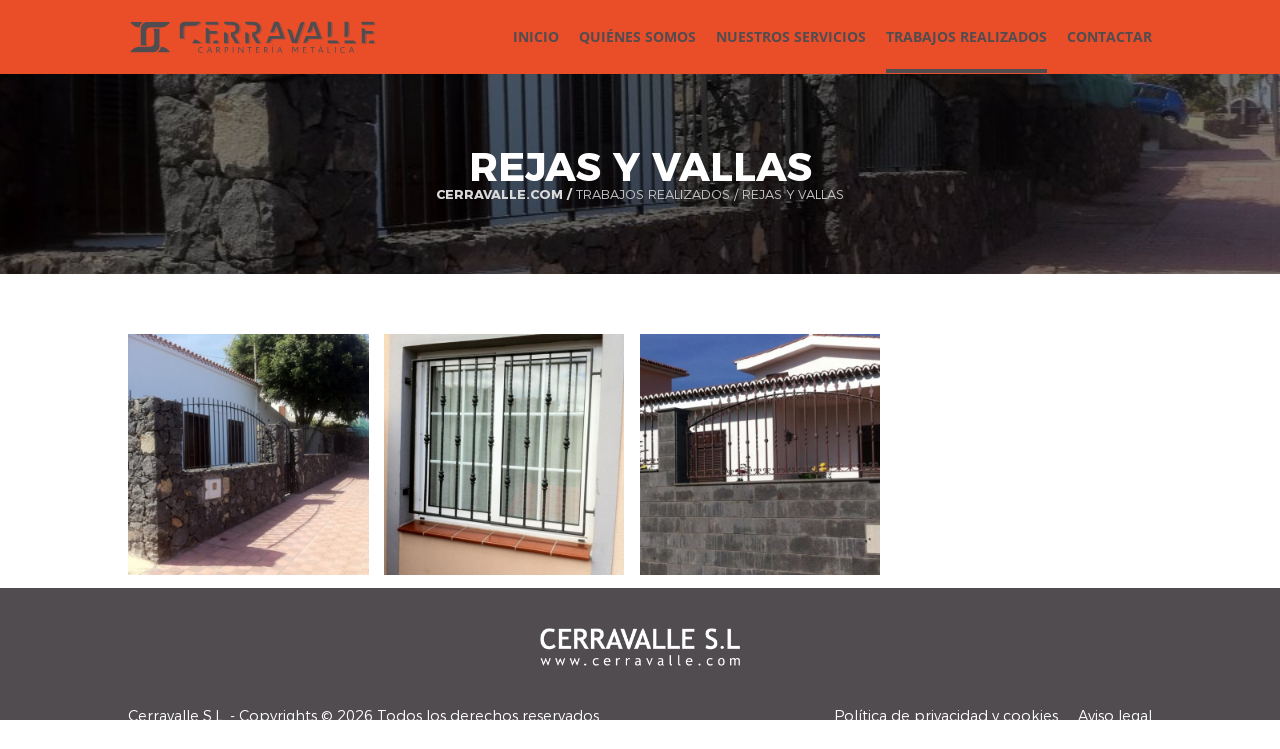

--- FILE ---
content_type: text/html; charset=UTF-8
request_url: https://www.cerravalle.com/trabajos-realizados/rejas-y-vallas/
body_size: 2230
content:
<!DOCTYPE html>
<html lang="es">

<head>
<meta charset="UTF-8">
<title>🥇 Cerrajería en tenerife con más de 20 años de experiencia</title>
<meta name="description" content="Cerrajería en tenerife con más de 20 años de experiencia en el sector de la cerrajería. Trabajamos todo tipo de estructuras, puertas, barandas, abatibles">
<meta name="Language" content="Spanish">
<meta name="author" content="Cerravalle.com" />
<meta property="og:locale" content="es_ES" />
<meta property="og:type" content="website" />
<meta property="og:title" content="Cerrajería en tenerife con más de 20 años de experiencia" />
<meta property="og:image" content="https://www.cerravalle.com/img/seo/" />

<meta name="robots" content="index, follow">

<link rel="shortcut icon" href="/images/favicon.ico" type="image/x-icon">

<meta http-equiv="X-UA-Compatible" content="IE=edge,chrome=1">
<meta name="viewport" content="width=device-width; initial-scale=1.0">

<!--[if IE 7 ]> <html lang="en" class="no-js ie7"> <![endif]-->
<!--[if IE 8 ]> <html lang="en" class="no-js ie8"> <![endif]-->
<!--[if IE 9 ]> <html lang="en" class="no-js ie9"> <![endif]-->
<!--[if lt IE 9]><script type="text/javascript" src="js/html5.js"></script><![endif]-->
<!--[if lt IE 9]><script src="http//ie7-js.googlecode.com/svn/version/2.1(beta4)/IE9.js"></script><![endif]-->
<!--[if lt IE 9]><script type="text/javascript" src="js/css3-mediaqueries.js"></script><![endif]-->
<!--[if lt IE 10]><script type="text/javascript" src="js/flexie.min.js"></script><![endif]-->
<link href='https://www.cerravalle.com/css/styleFrontend.css?ver=9433405' rel='stylesheet' type='text/css'></head>


<body>

	<header id="cabecera_box">

    <div id="fondo"></div>

    <div class="limitador_box">

        <img src="https://www.cerravalle.com/images/iconos/menu.svg" alt="Cerravalle S.L" id="menu_icono_mv"/>

        <a href="https://www.cerravalle.com" title="Cerravalle S.L - Puertas, automatismos, techos industriales">
        <img src="https://www.cerravalle.com/images/cerravalle_logo.svg" alt="Cerravalle S.L" id="logo"/>
        </a>

        <nav id="menu_box">

    <ul>

        
            <li class='' id='menuitem_1'><a href='https://www.cerravalle.com/' title='Inicio'>Inicio</a></li>
            <li class='' id='menuitem_2'><a href='https://www.cerravalle.com/quienes-somos/' title='Quiénes Somos'>Quiénes Somos</a></li>
            <li class='' id='menuitem_4'><a href='https://www.cerravalle.com/nuestros-servicios/' title='Nuestros Servicios'>Nuestros Servicios</a></li>
            <li class='menu_item_activo' id='menuitem_5'><a href='https://www.cerravalle.com/trabajos-realizados/' title='Trabajos Realizados'>Trabajos Realizados</a></li>
            <li class='' id='menuitem_7'><a href='https://www.cerravalle.com/contactar/' title='Contactar'>Contactar</a></li>
        <div class="clear"></div>

    </ul>

</nav>

    </div>

</header>

<nav id="menu_box_mv">

    <ul>

        
            <li class='' id='menuitem_1'><a href='https://www.cerravalle.com/' title='Inicio'>Inicio</a></li>
            <li class='' id='menuitem_2'><a href='https://www.cerravalle.com/quienes-somos/' title='Quiénes Somos'>Quiénes Somos</a></li>
            <li class='' id='menuitem_4'><a href='https://www.cerravalle.com/nuestros-servicios/' title='Nuestros Servicios'>Nuestros Servicios</a></li>
            <li class='menu_item_activo' id='menuitem_5'><a href='https://www.cerravalle.com/trabajos-realizados/' title='Trabajos Realizados'>Trabajos Realizados</a></li>
            <li class='' id='menuitem_7'><a href='https://www.cerravalle.com/contactar/' title='Contactar'>Contactar</a></li>
    </ul>

    <div class="clear"></div>

</nav>

    <div class="clear"></div>

    <main>

		<section class="seccion_box" id="seccion_trabajo_post_box">

            <header style="background-image:url(https://www.cerravalle.com/images/trabajos/rejas-y-vallas-1dc98d147c41056c5f2cb67d08033ae8.jpg);">

				<figure class="detalle_fx"></figure>

                <div>

                    <h1>Rejas y vallas</h1>
                    <p><strong>Cerravalle.com /</strong> <a href="https://www.cerravalle.com/trabajos-realizados/" title="Rejas y vallas">trabajos realizados</a> / <a href="https://www.cerravalle.com/trabajos-realizados/rejas-y-vallas/" title="Rejas y vallas">Rejas y vallas</a></p>

                </div>

            </header>

			<div class="limitador_box">

                <div id="contenedor_galeria" class="galeria_box inicializarGaleria" itemscope itemtype='http://schema.org/ImageObject'>

					
							<figure class='item' itemprop='associatedMedia' itemscope itemtype='http://schema.org/ImageObject'>

								<a href='https://www.cerravalle.com/images/trabajos/rejas-y-vallas-5876d9774e99ce330864bef092cf809f.jpg' itemprop='contentUrl' data-size='960x717'>

								<div class='hover'>

									<div class='fondo'></div>

									<aside>

										<p>Rejas y vallas</p>

									</aside>

								</div>

								<img src='https://www.cerravalle.com/images/trabajos/rejas-y-vallas-5876d9774e99ce330864bef092cf809f_min.jpg' itemprop='thumbnail'/>
								</a>

								<figcaption itemprop='caption description'></figcaption>

							</figure>
							<figure class='item' itemprop='associatedMedia' itemscope itemtype='http://schema.org/ImageObject'>

								<a href='https://www.cerravalle.com/images/trabajos/rejas-y-vallas-f2b47dc3d7569d25915ee00951a01955.jpg' itemprop='contentUrl' data-size='704x960'>

								<div class='hover'>

									<div class='fondo'></div>

									<aside>

										<p>Rejas y vallas</p>

									</aside>

								</div>

								<img src='https://www.cerravalle.com/images/trabajos/rejas-y-vallas-f2b47dc3d7569d25915ee00951a01955_min.jpg' itemprop='thumbnail'/>
								</a>

								<figcaption itemprop='caption description'></figcaption>

							</figure>
							<figure class='item' itemprop='associatedMedia' itemscope itemtype='http://schema.org/ImageObject'>

								<a href='https://www.cerravalle.com/images/trabajos/rejas-y-vallas-f5d19ad827852679f880bc1a622a27d7.jpg' itemprop='contentUrl' data-size='960x717'>

								<div class='hover'>

									<div class='fondo'></div>

									<aside>

										<p>Rejas y vallas</p>

									</aside>

								</div>

								<img src='https://www.cerravalle.com/images/trabajos/rejas-y-vallas-f5d19ad827852679f880bc1a622a27d7_min.jpg' itemprop='thumbnail'/>
								</a>

								<figcaption itemprop='caption description'></figcaption>

							</figure>
				</div>

				<div class="clear"></div>

                
                <div class="clear"></div>

			</div>

		</section>

		<div class="clear"></div>

        <div class="clear"></div>

<footer id="footer_box">

    <div class="limitador_box">

        <img src="https://www.cerravalle.com/images/cerravalle_logo_footer.png">

        <aside>

            <p>Cerravalle S.L. - Copyrights © 2026 Todos los derechos reservados.</p>

            <div>

                <a href="https://www.cerravalle.com/politica-de-privacidad-y-cookies/">
                <p>Política de privacidad y cookies</p>
                </a>

                <a href="https://www.cerravalle.com/aviso-legal/">
                <p>Aviso legal</p>
                </a>

            </div>
            
        </aside>

        <div class="clear"></div>

    </div>

    <div class="clear"></div>

</footer>
        
    </main>

    <!-- Root element of PhotoSwipe. Must have class pswp. -->
<div class="pswp" tabindex="-1" role="dialog" aria-hidden="true">

<!-- Background of PhotoSwipe.
 It's a separate element, as animating opacity is faster than rgba(). -->
<div class="pswp__bg"></div>

<!-- Slides wrapper with overflow:hidden. -->
<div class="pswp__scroll-wrap">

<!-- Container that holds slides. PhotoSwipe keeps only 3 slides in DOM to save memory. -->
<div class="pswp__container">
	<!-- don't modify these 3 pswp__item elements, data is added later on -->
	<div class="pswp__item"></div>
	<div class="pswp__item"></div>
	<div class="pswp__item"></div>
</div>

<!-- Default (PhotoSwipeUI_Default) interface on top of sliding area. Can be changed. -->
<div class="pswp__ui pswp__ui--hidden">

	<div class="pswp__top-bar">

		<!--  Controls are self-explanatory. Order can be changed. -->

		<div class="pswp__counter"></div>

		<button class="pswp__button pswp__button--close" title="Close (Esc)"></button>

		<button class="pswp__button pswp__button--share" title="Share"></button>

		<button class="pswp__button pswp__button--fs" title="Toggle fullscreen"></button>

		<button class="pswp__button pswp__button--zoom" title="Zoom in/out"></button>

		<!-- Preloader demo https://codepen.io/dimsemenov/pen/yyBWoR -->
		<!-- element will get class pswp__preloader--active when preloader is running -->
		<div class="pswp__preloader">
			<div class="pswp__preloader__icn">
			  <div class="pswp__preloader__cut">
				<div class="pswp__preloader__donut"></div>
			  </div>
			</div>
		</div>
	</div>

	<div class="pswp__share-modal pswp__share-modal--hidden pswp__single-tap">
		<div class="pswp__share-tooltip"></div>
	</div>

	<button class="pswp__button pswp__button--arrow--left" title="Previous (arrow left)">
	</button>

	<button class="pswp__button pswp__button--arrow--right" title="Next (arrow right)">
	</button>

	<div class="pswp__caption">
		<div class="pswp__caption__center"></div>
	</div>

  </div>

</div>

</div>
	<script>
raiz_web = "https://www.cerravalle.com";
</script>

<script type='text/javascript' src='https://www.cerravalle.com/js/jsFrontend.js'></script><script type='text/javascript' src='https://snapwidget.com/js/snapwidget.js'></script>
</body>
</html>


--- FILE ---
content_type: text/css
request_url: https://www.cerravalle.com/css/styleFrontend.css?ver=9433405
body_size: 7826
content:
/*! PhotoSwipe main CSS by Dmitry Semenov | photoswipe.com | MIT license */.pswp{display:none;position:absolute;width:100%;height:100%;left:0;top:0;overflow:hidden;-ms-touch-action:none;touch-action:none;z-index:1500;-webkit-text-size-adjust:100%;-webkit-backface-visibility:hidden;outline:0}.pswp *{-webkit-box-sizing:border-box;box-sizing:border-box}.pswp img{max-width:none}.pswp--animate_opacity{opacity:.001;will-change:opacity;-webkit-transition:opacity 333ms cubic-bezier(.4,0,.22,1);transition:opacity 333ms cubic-bezier(.4,0,.22,1)}.pswp--open{display:block}.pswp--zoom-allowed .pswp__img{cursor:-webkit-zoom-in;cursor:-moz-zoom-in;cursor:zoom-in}.pswp--zoomed-in .pswp__img{cursor:-webkit-grab;cursor:-moz-grab;cursor:grab}.pswp--dragging .pswp__img{cursor:-webkit-grabbing;cursor:-moz-grabbing;cursor:grabbing}.pswp__bg{position:absolute;left:0;top:0;width:100%;height:100%;background:#000;opacity:0;-webkit-transform:translateZ(0);transform:translateZ(0);-webkit-backface-visibility:hidden;will-change:opacity}.pswp__scroll-wrap{position:absolute;left:0;top:0;width:100%;height:100%;overflow:hidden}.pswp__container,.pswp__zoom-wrap{-ms-touch-action:none;touch-action:none;position:absolute;left:0;right:0;top:0;bottom:0}.pswp__container,.pswp__img{-webkit-user-select:none;-moz-user-select:none;-ms-user-select:none;user-select:none;-webkit-tap-highlight-color:transparent;-webkit-touch-callout:none}.pswp__zoom-wrap{position:absolute;width:100%;-webkit-transform-origin:left top;-ms-transform-origin:left top;transform-origin:left top;-webkit-transition:-webkit-transform 333ms cubic-bezier(.4,0,.22,1);transition:transform 333ms cubic-bezier(.4,0,.22,1)}.pswp__bg{will-change:opacity;-webkit-transition:opacity 333ms cubic-bezier(.4,0,.22,1);transition:opacity 333ms cubic-bezier(.4,0,.22,1)}.pswp--animated-in .pswp__bg,.pswp--animated-in .pswp__zoom-wrap{-webkit-transition:none;transition:none}.pswp__container,.pswp__zoom-wrap{-webkit-backface-visibility:hidden}.pswp__item{position:absolute;left:0;right:0;top:0;bottom:0;overflow:hidden}.pswp__img{position:absolute;width:auto;height:auto;top:0;left:0}.pswp__img--placeholder{-webkit-backface-visibility:hidden}.pswp__img--placeholder--blank{background:#222}.pswp--ie .pswp__img{width:100%!important;height:auto!important;left:0;top:0}.pswp__error-msg{position:absolute;left:0;top:50%;width:100%;text-align:center;font-size:14px;line-height:16px;margin-top:-8px;color:#ccc}.pswp__error-msg a{color:#ccc;text-decoration:underline}/*! PhotoSwipe Default UI CSS by Dmitry Semenov | photoswipe.com | MIT license */.pswp__button{width:44px;height:44px;position:relative;background:0 0;cursor:pointer;overflow:visible;-webkit-appearance:none;display:block;border:0;padding:0;margin:0;float:right;opacity:.75;-webkit-transition:opacity .2s;transition:opacity .2s;-webkit-box-shadow:none;box-shadow:none}.pswp__button:focus,.pswp__button:hover{opacity:1}.pswp__button:active{outline:0;opacity:.9}.pswp__button::-moz-focus-inner{padding:0;border:0}.pswp__ui--over-close .pswp__button--close{opacity:1}.pswp__button,.pswp__button--arrow--left:before,.pswp__button--arrow--right:before{background:url(../../../../../assets/photo-swipe/default-skin/default-skin.png) 0 0 no-repeat;background-size:264px 88px;width:44px;height:44px}@media (-webkit-min-device-pixel-ratio:1.1),(-webkit-min-device-pixel-ratio:1.09375),(min-resolution:105dpi),(min-resolution:1.1dppx){.pswp--svg .pswp__button,.pswp--svg .pswp__button--arrow--left:before,.pswp--svg .pswp__button--arrow--right:before{background-image:url(../../../../../assets/photo-swipe/default-skin/default-skin.svg)}.pswp--svg .pswp__button--arrow--left,.pswp--svg .pswp__button--arrow--right{background:0 0}}.pswp__button--close{background-position:0 -44px}.pswp__button--share{background-position:-44px -44px}.pswp__button--fs{display:none}.pswp--supports-fs .pswp__button--fs{display:block}.pswp--fs .pswp__button--fs{background-position:-44px 0}.pswp__button--zoom{display:none;background-position:-88px 0}.pswp--zoom-allowed .pswp__button--zoom{display:block}.pswp--zoomed-in .pswp__button--zoom{background-position:-132px 0}.pswp--touch .pswp__button--arrow--left,.pswp--touch .pswp__button--arrow--right{visibility:hidden}.pswp__button--arrow--left,.pswp__button--arrow--right{background:0 0;top:50%;margin-top:-50px;width:70px;height:100px;position:absolute}.pswp__button--arrow--left{left:0}.pswp__button--arrow--right{right:0}.pswp__button--arrow--left:before,.pswp__button--arrow--right:before{content:'';top:35px;background-color:rgba(0,0,0,.3);height:30px;width:32px;position:absolute}.pswp__button--arrow--left:before{left:6px;background-position:-138px -44px}.pswp__button--arrow--right:before{right:6px;background-position:-94px -44px}.pswp__counter,.pswp__share-modal{-webkit-user-select:none;-moz-user-select:none;-ms-user-select:none;user-select:none}.pswp__share-modal{display:block;background:rgba(0,0,0,.5);width:100%;height:100%;top:0;left:0;padding:10px;position:absolute;z-index:1600;opacity:0;-webkit-transition:opacity .25s ease-out;transition:opacity .25s ease-out;-webkit-backface-visibility:hidden;will-change:opacity}.pswp__share-modal--hidden{display:none}.pswp__share-tooltip{z-index:1620;position:absolute;background:#fff;top:56px;border-radius:2px;display:block;width:auto;right:44px;-webkit-box-shadow:0 2px 5px rgba(0,0,0,.25);box-shadow:0 2px 5px rgba(0,0,0,.25);-webkit-transform:translateY(6px);-ms-transform:translateY(6px);transform:translateY(6px);-webkit-transition:-webkit-transform .25s;transition:transform .25s;-webkit-backface-visibility:hidden;will-change:transform}.pswp__share-tooltip a{display:block;padding:8px 12px;color:#000;text-decoration:none;font-size:14px;line-height:18px}.pswp__share-tooltip a:hover{text-decoration:none;color:#000}.pswp__share-tooltip a:first-child{border-radius:2px 2px 0 0}.pswp__share-tooltip a:last-child{border-radius:0 0 2px 2px}.pswp__share-modal--fade-in{opacity:1}.pswp__share-modal--fade-in .pswp__share-tooltip{-webkit-transform:translateY(0);-ms-transform:translateY(0);transform:translateY(0)}.pswp--touch .pswp__share-tooltip a{padding:16px 12px}a.pswp__share--facebook:before{content:'';display:block;width:0;height:0;position:absolute;top:-12px;right:15px;border:6px solid transparent;border-bottom-color:#fff;-webkit-pointer-events:none;-moz-pointer-events:none;pointer-events:none}a.pswp__share--facebook:hover{background:#3e5c9a;color:#fff}a.pswp__share--facebook:hover:before{border-bottom-color:#3e5c9a}a.pswp__share--twitter:hover{background:#55acee;color:#fff}a.pswp__share--pinterest:hover{background:#ccc;color:#ce272d}a.pswp__share--download:hover{background:#ddd}.pswp__counter{position:absolute;left:0;top:0;height:44px;font-size:13px;line-height:44px;color:#fff;opacity:.75;padding:0 10px}.pswp__caption{position:absolute;left:0;bottom:0;width:100%;min-height:44px}.pswp__caption small{font-size:11px;color:#bbb}.pswp__caption__center{text-align:left;max-width:420px;margin:0 auto;font-size:13px;padding:10px;line-height:20px;color:#ccc}.pswp__caption--empty{display:none}.pswp__caption--fake{visibility:hidden}.pswp__preloader{width:44px;height:44px;position:absolute;top:0;left:50%;margin-left:-22px;opacity:0;-webkit-transition:opacity .25s ease-out;transition:opacity .25s ease-out;will-change:opacity;direction:ltr}.pswp__preloader__icn{width:20px;height:20px;margin:12px}.pswp__preloader--active{opacity:1}.pswp__preloader--active .pswp__preloader__icn{background:url(../../photo-swipe/default-skin/preloader.gif) 0 0 no-repeat}.pswp--css_animation .pswp__preloader--active{opacity:1}.pswp--css_animation .pswp__preloader--active .pswp__preloader__icn{-webkit-animation:clockwise .5s linear infinite;animation:clockwise .5s linear infinite}.pswp--css_animation .pswp__preloader--active .pswp__preloader__donut{-webkit-animation:donut-rotate 1s cubic-bezier(.4,0,.22,1) infinite;animation:donut-rotate 1s cubic-bezier(.4,0,.22,1) infinite}.pswp--css_animation .pswp__preloader__icn{background:0 0;opacity:.75;width:14px;height:14px;position:absolute;left:15px;top:15px;margin:0}.pswp--css_animation .pswp__preloader__cut{position:relative;width:7px;height:14px;overflow:hidden}.pswp--css_animation .pswp__preloader__donut{-webkit-box-sizing:border-box;box-sizing:border-box;width:14px;height:14px;border:2px solid #fff;border-radius:50%;border-left-color:transparent;border-bottom-color:transparent;position:absolute;top:0;left:0;background:0 0;margin:0}@media screen and (max-width:1024px){.pswp__preloader{position:relative;left:auto;top:auto;margin:0;float:right}}@-webkit-keyframes clockwise{0%{-webkit-transform:rotate(0);transform:rotate(0)}100%{-webkit-transform:rotate(360deg);transform:rotate(360deg)}}@keyframes clockwise{0%{-webkit-transform:rotate(0);transform:rotate(0)}100%{-webkit-transform:rotate(360deg);transform:rotate(360deg)}}@-webkit-keyframes donut-rotate{0%{-webkit-transform:rotate(0);transform:rotate(0)}50%{-webkit-transform:rotate(-140deg);transform:rotate(-140deg)}100%{-webkit-transform:rotate(0);transform:rotate(0)}}@keyframes donut-rotate{0%{-webkit-transform:rotate(0);transform:rotate(0)}50%{-webkit-transform:rotate(-140deg);transform:rotate(-140deg)}100%{-webkit-transform:rotate(0);transform:rotate(0)}}.pswp__ui{-webkit-font-smoothing:auto;visibility:visible;opacity:1;z-index:1550}.pswp__top-bar{position:absolute;left:0;top:0;height:44px;width:100%}.pswp--has_mouse .pswp__button--arrow--left,.pswp--has_mouse .pswp__button--arrow--right,.pswp__caption,.pswp__top-bar{-webkit-backface-visibility:hidden;will-change:opacity;-webkit-transition:opacity 333ms cubic-bezier(.4,0,.22,1);transition:opacity 333ms cubic-bezier(.4,0,.22,1)}.pswp--has_mouse .pswp__button--arrow--left,.pswp--has_mouse .pswp__button--arrow--right{visibility:visible}.pswp__caption,.pswp__top-bar{background-color:rgba(0,0,0,.5)}.pswp__ui--fit .pswp__caption,.pswp__ui--fit .pswp__top-bar{background-color:rgba(0,0,0,.3)}.pswp__ui--idle .pswp__top-bar{opacity:0}.pswp__ui--idle .pswp__button--arrow--left,.pswp__ui--idle .pswp__button--arrow--right{opacity:0}.pswp__ui--hidden .pswp__button--arrow--left,.pswp__ui--hidden .pswp__button--arrow--right,.pswp__ui--hidden .pswp__caption,.pswp__ui--hidden .pswp__top-bar{opacity:.001}.pswp__ui--one-slide .pswp__button--arrow--left,.pswp__ui--one-slide .pswp__button--arrow--right,.pswp__ui--one-slide .pswp__counter{display:none}.pswp__element--disabled{display:none!important}.pswp--minimal--dark .pswp__top-bar{background:0 0}a,abbr,acronym,address,applet,article,aside,audio,b,big,blockquote,body,canvas,caption,center,cite,code,dd,del,details,dfn,div,dl,dt,em,embed,fieldset,figcaption,figure,footer,form,h1,h2,h3,h4,h5,h6,header,hgroup,html,i,iframe,img,ins,kbd,label,legend,li,mark,menu,nav,object,ol,output,p,pre,q,ruby,s,samp,section,small,span,strike,strong,sub,summary,sup,table,tbody,td,tfoot,th,thead,time,tr,tt,u,ul,var,video{margin:0;padding:0;border:0;font-size:100%;font:inherit;vertical-align:baseline}article,aside,details,figcaption,figure,footer,header,hgroup,menu,nav,section{display:block}body{line-height:1}ol,ul{list-style:none}blockquote,q{quotes:none}blockquote:after,blockquote:before,q:after,q:before{content:'';content:none}table{border-collapse:collapse;border-spacing:0}@font-face{font-family:Montserrat-Thin;font-style:normal;src:local("Montserrat Thin"),local("Montserrat-Thin"),url(../assets/fonts/montserrat/Montserrat-Thin.eot);src:local("Montserrat Thin"),local("Montserrat-Thin"),url(../assets/fonts/montserrat/Montserrat-Thin.eot?#iefix) format("embedded-opentype"),url(../assets/fonts/montserrat/Montserrat-Thin.ttf) format("truetype")}@font-face{font-family:Montserrat-Light;font-style:normal;src:local("Montserrat Light"),local("Montserrat-Light"),url(../assets/fonts/montserrat/Montserrat-Light.eot);src:local("Montserrat Light"),local("Montserrat-Light"),url(../assets/fonts/montserrat/Montserrat-Light.eot?#iefix) format("embedded-opentype"),url(../assets/fonts/montserrat/Montserrat-Light.ttf) format("truetype")}@font-face{font-family:Montserrat;font-style:normal;src:local("Montserrat Regular"),local("Montserrat-Regular"),url(../assets/fonts/montserrat/Montserrat-Regular.eot);src:local("Montserrat Regular"),local("Montserrat-Regular"),url(../assets/fonts/montserrat/Montserrat-Regular.eot?#iefix) format("embedded-opentype"),url(../assets/fonts/montserrat/Montserrat-Regular.ttf) format("truetype")}@font-face{font-family:Montserrat-Bold;font-style:normal;src:local("Montserrat Bold"),local("Montserrat-Bold"),url(../assets/fonts/montserrat/Montserrat-Bold.eot);src:local("Montserrat Bold"),local("Montserrat-Bold"),url(../assets/fonts/montserrat/Montserrat-Bold.eot?#iefix) format("embedded-opentype"),url(../assets/fonts/montserrat/Montserrat-Bold.ttf) format("truetype")}@font-face{font-family:Montserrat-ExtraBold;font-style:normal;src:local("Montserrat ExtraBold"),local("Montserrat-ExtraBold"),url(../assets/fonts/montserrat/Montserrat-ExtraBold.eot);src:local("Montserrat ExtraBold"),local("Montserrat-ExtraBold"),url(../assets/fonts/montserrat/Montserrat-ExtraBold.eot?#iefix) format("embedded-opentype"),url(../assets/fonts/montserrat/Montserrat-ExtraBold.ttf) format("truetype")}@font-face{font-family:OpenSans-Light;font-style:normal;src:local("OpenSans-Light"),local("OpenSans-Light"),url(../assets/fonts/open/OpenSans-Light.eot);src:local("OpenSans-Light"),local("OpenSans-Light"),url(../assets/fonts/open/OpenSans-Light.eot?#iefix) format("embedded-opentype"),url(../assets/fonts/open/OpenSans-Light.ttf) format("truetype")}@font-face{font-family:OpenSans-Regular;font-style:normal;src:local("OpenSans-Regular"),local("OpenSans-Regular"),url(../assets/fonts/open/OpenSans-Regular.eot);src:local("OpenSans-Regular"),local("OpenSans-Regular"),url(../assets/fonts/open/OpenSans-Regular.eot?#iefix) format("embedded-opentype"),url(../assets/fonts/open/OpenSans-Regular.ttf) format("truetype")}@font-face{font-family:OpenSans-SemiBold;font-style:normal;src:local("OpenSans-SemiBold"),local("OpenSans-SemiBold"),url(../assets/fonts/open/OpenSans-SemiBold.eot);src:local("OpenSans-SemiBold"),local("OpenSans-SemiBold"),url(../assets/fonts/open/OpenSans-SemiBold.eot?#iefix) format("embedded-opentype"),url(../assets/fonts/open/OpenSans-SemiBold.ttf) format("truetype")}@font-face{font-family:OpenSans-Bold;font-style:normal;src:local("OpenSans-Bold"),local("OpenSans-Bold"),url(../assets/fonts/open/OpenSans-Bold.eot);src:local("OpenSans-Bold"),local("OpenSans-Bold"),url(../assets/fonts/open/OpenSans-Bold.eot?#iefix) format("embedded-opentype"),url(../assets/fonts/open/OpenSans-Bold.ttf) format("truetype")}@font-face{font-family:OpenSans-ExtraBold;font-style:normal;src:local("OpenSans-ExtraBold"),local("OpenSans-ExtraBold"),url(../assets/fonts/open/OpenSans-ExtraBold.eot);src:local("OpenSans-ExtraBold"),local("OpenSans-ExtraBold"),url(../assets/fonts/open/OpenSans-ExtraBold.eot?#iefix) format("embedded-opentype"),url(../assets/fonts/open/OpenSans-ExtraBold.ttf) format("truetype")}.clear{clear:both}.centrarVerticalAbsolute{position:absolute;top:50%;transform:translateY(-50%)}.centrarVerticalRelative{position:relative;top:50%;transform:translateY(-50%)}.centrarHorizontalAbsolute{position:absolute;left:0;right:0;margin:0 auto}.centrarHorizontalRelative{margin:0 auto}.formularioErrorTexto{color:#a94442}.formularioErrorElemento{border:1px solid #a94442;box-shadow:0 0 5px #a94442;border-radius:5px;padding:4px}.swiper-container{margin:0 auto;position:relative;overflow:hidden;list-style:none;padding:0;z-index:1}.swiper-container-no-flexbox .swiper-slide{float:left}.swiper-container-vertical>.swiper-wrapper{-webkit-box-orient:vertical;-webkit-box-direction:normal;-webkit-flex-direction:column;-ms-flex-direction:column;flex-direction:column}.swiper-wrapper{position:relative;width:100%;height:100%;z-index:1;display:-webkit-box;display:-webkit-flex;display:-ms-flexbox;display:flex;-webkit-transition-property:-webkit-transform;transition-property:-webkit-transform;-o-transition-property:transform;transition-property:transform;transition-property:transform,-webkit-transform;-webkit-box-sizing:content-box;box-sizing:content-box}.swiper-container-android .swiper-slide,.swiper-wrapper{-webkit-transform:translate3d(0,0,0);transform:translate3d(0,0,0)}.swiper-container-multirow>.swiper-wrapper{-webkit-flex-wrap:wrap;-ms-flex-wrap:wrap;flex-wrap:wrap}.swiper-container-free-mode>.swiper-wrapper{-webkit-transition-timing-function:ease-out;-o-transition-timing-function:ease-out;transition-timing-function:ease-out;margin:0 auto}.swiper-slide{-webkit-flex-shrink:0;-ms-flex-negative:0;flex-shrink:0;width:100%;height:100%;position:relative;-webkit-transition-property:-webkit-transform;transition-property:-webkit-transform;-o-transition-property:transform;transition-property:transform;transition-property:transform,-webkit-transform}.swiper-invisible-blank-slide{visibility:hidden}.swiper-container-autoheight,.swiper-container-autoheight .swiper-slide{height:auto}.swiper-container-autoheight .swiper-wrapper{-webkit-box-align:start;-webkit-align-items:flex-start;-ms-flex-align:start;align-items:flex-start;-webkit-transition-property:height,-webkit-transform;transition-property:height,-webkit-transform;-o-transition-property:transform,height;transition-property:transform,height;transition-property:transform,height,-webkit-transform}.swiper-container-3d{-webkit-perspective:1200px;perspective:1200px}.swiper-container-3d .swiper-cube-shadow,.swiper-container-3d .swiper-slide,.swiper-container-3d .swiper-slide-shadow-bottom,.swiper-container-3d .swiper-slide-shadow-left,.swiper-container-3d .swiper-slide-shadow-right,.swiper-container-3d .swiper-slide-shadow-top,.swiper-container-3d .swiper-wrapper{-webkit-transform-style:preserve-3d;transform-style:preserve-3d}.swiper-container-3d .swiper-slide-shadow-bottom,.swiper-container-3d .swiper-slide-shadow-left,.swiper-container-3d .swiper-slide-shadow-right,.swiper-container-3d .swiper-slide-shadow-top{position:absolute;left:0;top:0;width:100%;height:100%;pointer-events:none;z-index:10}.swiper-container-3d .swiper-slide-shadow-left{background-image:-webkit-gradient(linear,right top,left top,from(rgba(0,0,0,.5)),to(rgba(0,0,0,0)));background-image:-webkit-linear-gradient(right,rgba(0,0,0,.5),rgba(0,0,0,0));background-image:-o-linear-gradient(right,rgba(0,0,0,.5),rgba(0,0,0,0));background-image:linear-gradient(to left,rgba(0,0,0,.5),rgba(0,0,0,0))}.swiper-container-3d .swiper-slide-shadow-right{background-image:-webkit-gradient(linear,left top,right top,from(rgba(0,0,0,.5)),to(rgba(0,0,0,0)));background-image:-webkit-linear-gradient(left,rgba(0,0,0,.5),rgba(0,0,0,0));background-image:-o-linear-gradient(left,rgba(0,0,0,.5),rgba(0,0,0,0));background-image:linear-gradient(to right,rgba(0,0,0,.5),rgba(0,0,0,0))}.swiper-container-3d .swiper-slide-shadow-top{background-image:-webkit-gradient(linear,left bottom,left top,from(rgba(0,0,0,.5)),to(rgba(0,0,0,0)));background-image:-webkit-linear-gradient(bottom,rgba(0,0,0,.5),rgba(0,0,0,0));background-image:-o-linear-gradient(bottom,rgba(0,0,0,.5),rgba(0,0,0,0));background-image:linear-gradient(to top,rgba(0,0,0,.5),rgba(0,0,0,0))}.swiper-container-3d .swiper-slide-shadow-bottom{background-image:-webkit-gradient(linear,left top,left bottom,from(rgba(0,0,0,.5)),to(rgba(0,0,0,0)));background-image:-webkit-linear-gradient(top,rgba(0,0,0,.5),rgba(0,0,0,0));background-image:-o-linear-gradient(top,rgba(0,0,0,.5),rgba(0,0,0,0));background-image:linear-gradient(to bottom,rgba(0,0,0,.5),rgba(0,0,0,0))}.swiper-container-wp8-horizontal,.swiper-container-wp8-horizontal>.swiper-wrapper{-ms-touch-action:pan-y;touch-action:pan-y}.swiper-container-wp8-vertical,.swiper-container-wp8-vertical>.swiper-wrapper{-ms-touch-action:pan-x;touch-action:pan-x}.swiper-button-next,.swiper-button-prev{position:absolute;top:50%;width:27px;height:44px;margin-top:-22px;z-index:10;cursor:pointer;background-size:27px 44px;background-position:center;background-repeat:no-repeat}.swiper-button-next.swiper-button-disabled,.swiper-button-prev.swiper-button-disabled{opacity:.35;cursor:auto;pointer-events:none}.swiper-button-prev,.swiper-container-rtl .swiper-button-next{background-image:url("data:image/svg+xml;charset=utf-8,%3Csvg%20xmlns%3D'http%3A%2F%2Fwww.w3.org%2F2000%2Fsvg'%20viewBox%3D'0%200%2027%2044'%3E%3Cpath%20d%3D'M0%2C22L22%2C0l2.1%2C2.1L4.2%2C22l19.9%2C19.9L22%2C44L0%2C22L0%2C22L0%2C22z'%20fill%3D'%23007aff'%2F%3E%3C%2Fsvg%3E");left:10px;right:auto}.swiper-button-next,.swiper-container-rtl .swiper-button-prev{background-image:url("data:image/svg+xml;charset=utf-8,%3Csvg%20xmlns%3D'http%3A%2F%2Fwww.w3.org%2F2000%2Fsvg'%20viewBox%3D'0%200%2027%2044'%3E%3Cpath%20d%3D'M27%2C22L27%2C22L5%2C44l-2.1-2.1L22.8%2C22L2.9%2C2.1L5%2C0L27%2C22L27%2C22z'%20fill%3D'%23007aff'%2F%3E%3C%2Fsvg%3E");right:10px;left:auto}.swiper-button-prev.swiper-button-white,.swiper-container-rtl .swiper-button-next.swiper-button-white{background-image:url("data:image/svg+xml;charset=utf-8,%3Csvg%20xmlns%3D'http%3A%2F%2Fwww.w3.org%2F2000%2Fsvg'%20viewBox%3D'0%200%2027%2044'%3E%3Cpath%20d%3D'M0%2C22L22%2C0l2.1%2C2.1L4.2%2C22l19.9%2C19.9L22%2C44L0%2C22L0%2C22L0%2C22z'%20fill%3D'%23ffffff'%2F%3E%3C%2Fsvg%3E")}.swiper-button-next.swiper-button-white,.swiper-container-rtl .swiper-button-prev.swiper-button-white{background-image:url("data:image/svg+xml;charset=utf-8,%3Csvg%20xmlns%3D'http%3A%2F%2Fwww.w3.org%2F2000%2Fsvg'%20viewBox%3D'0%200%2027%2044'%3E%3Cpath%20d%3D'M27%2C22L27%2C22L5%2C44l-2.1-2.1L22.8%2C22L2.9%2C2.1L5%2C0L27%2C22L27%2C22z'%20fill%3D'%23ffffff'%2F%3E%3C%2Fsvg%3E")}.swiper-button-prev.swiper-button-black,.swiper-container-rtl .swiper-button-next.swiper-button-black{background-image:url("data:image/svg+xml;charset=utf-8,%3Csvg%20xmlns%3D'http%3A%2F%2Fwww.w3.org%2F2000%2Fsvg'%20viewBox%3D'0%200%2027%2044'%3E%3Cpath%20d%3D'M0%2C22L22%2C0l2.1%2C2.1L4.2%2C22l19.9%2C19.9L22%2C44L0%2C22L0%2C22L0%2C22z'%20fill%3D'%23000000'%2F%3E%3C%2Fsvg%3E")}.swiper-button-next.swiper-button-black,.swiper-container-rtl .swiper-button-prev.swiper-button-black{background-image:url("data:image/svg+xml;charset=utf-8,%3Csvg%20xmlns%3D'http%3A%2F%2Fwww.w3.org%2F2000%2Fsvg'%20viewBox%3D'0%200%2027%2044'%3E%3Cpath%20d%3D'M27%2C22L27%2C22L5%2C44l-2.1-2.1L22.8%2C22L2.9%2C2.1L5%2C0L27%2C22L27%2C22z'%20fill%3D'%23000000'%2F%3E%3C%2Fsvg%3E")}.swiper-button-lock{display:none}.swiper-pagination{position:absolute;text-align:center;-webkit-transition:.3s opacity;-o-transition:.3s opacity;transition:.3s opacity;-webkit-transform:translate3d(0,0,0);transform:translate3d(0,0,0);z-index:10}.swiper-pagination.swiper-pagination-hidden{opacity:0}.swiper-container-horizontal>.swiper-pagination-bullets,.swiper-pagination-custom,.swiper-pagination-fraction{bottom:10px;left:0;width:100%}.swiper-pagination-bullets-dynamic{overflow:hidden;font-size:0}.swiper-pagination-bullets-dynamic .swiper-pagination-bullet{-webkit-transform:scale(.33);-ms-transform:scale(.33);transform:scale(.33);position:relative}.swiper-pagination-bullets-dynamic .swiper-pagination-bullet-active{-webkit-transform:scale(1);-ms-transform:scale(1);transform:scale(1)}.swiper-pagination-bullets-dynamic .swiper-pagination-bullet-active-main{-webkit-transform:scale(1);-ms-transform:scale(1);transform:scale(1)}.swiper-pagination-bullets-dynamic .swiper-pagination-bullet-active-prev{-webkit-transform:scale(.66);-ms-transform:scale(.66);transform:scale(.66)}.swiper-pagination-bullets-dynamic .swiper-pagination-bullet-active-prev-prev{-webkit-transform:scale(.33);-ms-transform:scale(.33);transform:scale(.33)}.swiper-pagination-bullets-dynamic .swiper-pagination-bullet-active-next{-webkit-transform:scale(.66);-ms-transform:scale(.66);transform:scale(.66)}.swiper-pagination-bullets-dynamic .swiper-pagination-bullet-active-next-next{-webkit-transform:scale(.33);-ms-transform:scale(.33);transform:scale(.33)}.swiper-pagination-bullet{width:8px;height:8px;display:inline-block;border-radius:100%;background:#000;opacity:.2}button.swiper-pagination-bullet{border:none;margin:0;padding:0;-webkit-box-shadow:none;box-shadow:none;-webkit-appearance:none;-moz-appearance:none;appearance:none}.swiper-pagination-clickable .swiper-pagination-bullet{cursor:pointer}.swiper-pagination-bullet-active{opacity:1;background:#007aff}.swiper-container-vertical>.swiper-pagination-bullets{right:10px;top:50%;-webkit-transform:translate3d(0,-50%,0);transform:translate3d(0,-50%,0)}.swiper-container-vertical>.swiper-pagination-bullets .swiper-pagination-bullet{margin:6px 0;display:block}.swiper-container-vertical>.swiper-pagination-bullets.swiper-pagination-bullets-dynamic{top:50%;-webkit-transform:translateY(-50%);-ms-transform:translateY(-50%);transform:translateY(-50%);width:8px}.swiper-container-vertical>.swiper-pagination-bullets.swiper-pagination-bullets-dynamic .swiper-pagination-bullet{display:inline-block;-webkit-transition:.2s top,.2s -webkit-transform;transition:.2s top,.2s -webkit-transform;-o-transition:.2s transform,.2s top;transition:.2s transform,.2s top;transition:.2s transform,.2s top,.2s -webkit-transform}.swiper-container-horizontal>.swiper-pagination-bullets .swiper-pagination-bullet{margin:0 4px}.swiper-container-horizontal>.swiper-pagination-bullets.swiper-pagination-bullets-dynamic{left:50%;-webkit-transform:translateX(-50%);-ms-transform:translateX(-50%);transform:translateX(-50%);white-space:nowrap}.swiper-container-horizontal>.swiper-pagination-bullets.swiper-pagination-bullets-dynamic .swiper-pagination-bullet{-webkit-transition:.2s left,.2s -webkit-transform;transition:.2s left,.2s -webkit-transform;-o-transition:.2s transform,.2s left;transition:.2s transform,.2s left;transition:.2s transform,.2s left,.2s -webkit-transform}.swiper-container-horizontal.swiper-container-rtl>.swiper-pagination-bullets-dynamic .swiper-pagination-bullet{-webkit-transition:.2s right,.2s -webkit-transform;transition:.2s right,.2s -webkit-transform;-o-transition:.2s transform,.2s right;transition:.2s transform,.2s right;transition:.2s transform,.2s right,.2s -webkit-transform}.swiper-pagination-progressbar{background:rgba(0,0,0,.25);position:absolute}.swiper-pagination-progressbar .swiper-pagination-progressbar-fill{background:#007aff;position:absolute;left:0;top:0;width:100%;height:100%;-webkit-transform:scale(0);-ms-transform:scale(0);transform:scale(0);-webkit-transform-origin:left top;-ms-transform-origin:left top;transform-origin:left top}.swiper-container-rtl .swiper-pagination-progressbar .swiper-pagination-progressbar-fill{-webkit-transform-origin:right top;-ms-transform-origin:right top;transform-origin:right top}.swiper-container-horizontal>.swiper-pagination-progressbar{width:100%;height:4px;left:0;top:0}.swiper-container-vertical>.swiper-pagination-progressbar{width:4px;height:100%;left:0;top:0}.swiper-pagination-white .swiper-pagination-bullet-active{background:#fff}.swiper-pagination-progressbar.swiper-pagination-white{background:rgba(255,255,255,.25)}.swiper-pagination-progressbar.swiper-pagination-white .swiper-pagination-progressbar-fill{background:#fff}.swiper-pagination-black .swiper-pagination-bullet-active{background:#000}.swiper-pagination-progressbar.swiper-pagination-black{background:rgba(0,0,0,.25)}.swiper-pagination-progressbar.swiper-pagination-black .swiper-pagination-progressbar-fill{background:#000}.swiper-pagination-lock{display:none}.swiper-scrollbar{border-radius:10px;position:relative;-ms-touch-action:none;background:rgba(0,0,0,.1)}.swiper-container-horizontal>.swiper-scrollbar{position:absolute;left:1%;bottom:3px;z-index:50;height:5px;width:98%}.swiper-container-vertical>.swiper-scrollbar{position:absolute;right:3px;top:1%;z-index:50;width:5px;height:98%}.swiper-scrollbar-drag{height:100%;width:100%;position:relative;background:rgba(0,0,0,.5);border-radius:10px;left:0;top:0}.swiper-scrollbar-cursor-drag{cursor:move}.swiper-scrollbar-lock{display:none}.swiper-zoom-container{width:100%;height:100%;display:-webkit-box;display:-webkit-flex;display:-ms-flexbox;display:flex;-webkit-box-pack:center;-webkit-justify-content:center;-ms-flex-pack:center;justify-content:center;-webkit-box-align:center;-webkit-align-items:center;-ms-flex-align:center;align-items:center;text-align:center}.swiper-zoom-container>canvas,.swiper-zoom-container>img,.swiper-zoom-container>svg{max-width:100%;max-height:100%;-o-object-fit:contain;object-fit:contain}.swiper-slide-zoomed{cursor:move}.swiper-lazy-preloader{width:42px;height:42px;position:absolute;left:50%;top:50%;margin-left:-21px;margin-top:-21px;z-index:10;-webkit-transform-origin:50%;-ms-transform-origin:50%;transform-origin:50%;-webkit-animation:swiper-preloader-spin 1s steps(12,end) infinite;animation:swiper-preloader-spin 1s steps(12,end) infinite}.swiper-lazy-preloader:after{display:block;content:'';width:100%;height:100%;background-image:url("data:image/svg+xml;charset=utf-8,%3Csvg%20viewBox%3D'0%200%20120%20120'%20xmlns%3D'http%3A%2F%2Fwww.w3.org%2F2000%2Fsvg'%20xmlns%3Axlink%3D'http%3A%2F%2Fwww.w3.org%2F1999%2Fxlink'%3E%3Cdefs%3E%3Cline%20id%3D'l'%20x1%3D'60'%20x2%3D'60'%20y1%3D'7'%20y2%3D'27'%20stroke%3D'%236c6c6c'%20stroke-width%3D'11'%20stroke-linecap%3D'round'%2F%3E%3C%2Fdefs%3E%3Cg%3E%3Cuse%20xlink%3Ahref%3D'%23l'%20opacity%3D'.27'%2F%3E%3Cuse%20xlink%3Ahref%3D'%23l'%20opacity%3D'.27'%20transform%3D'rotate(30%2060%2C60)'%2F%3E%3Cuse%20xlink%3Ahref%3D'%23l'%20opacity%3D'.27'%20transform%3D'rotate(60%2060%2C60)'%2F%3E%3Cuse%20xlink%3Ahref%3D'%23l'%20opacity%3D'.27'%20transform%3D'rotate(90%2060%2C60)'%2F%3E%3Cuse%20xlink%3Ahref%3D'%23l'%20opacity%3D'.27'%20transform%3D'rotate(120%2060%2C60)'%2F%3E%3Cuse%20xlink%3Ahref%3D'%23l'%20opacity%3D'.27'%20transform%3D'rotate(150%2060%2C60)'%2F%3E%3Cuse%20xlink%3Ahref%3D'%23l'%20opacity%3D'.37'%20transform%3D'rotate(180%2060%2C60)'%2F%3E%3Cuse%20xlink%3Ahref%3D'%23l'%20opacity%3D'.46'%20transform%3D'rotate(210%2060%2C60)'%2F%3E%3Cuse%20xlink%3Ahref%3D'%23l'%20opacity%3D'.56'%20transform%3D'rotate(240%2060%2C60)'%2F%3E%3Cuse%20xlink%3Ahref%3D'%23l'%20opacity%3D'.66'%20transform%3D'rotate(270%2060%2C60)'%2F%3E%3Cuse%20xlink%3Ahref%3D'%23l'%20opacity%3D'.75'%20transform%3D'rotate(300%2060%2C60)'%2F%3E%3Cuse%20xlink%3Ahref%3D'%23l'%20opacity%3D'.85'%20transform%3D'rotate(330%2060%2C60)'%2F%3E%3C%2Fg%3E%3C%2Fsvg%3E");background-position:50%;background-size:100%;background-repeat:no-repeat}.swiper-lazy-preloader-white:after{background-image:url("data:image/svg+xml;charset=utf-8,%3Csvg%20viewBox%3D'0%200%20120%20120'%20xmlns%3D'http%3A%2F%2Fwww.w3.org%2F2000%2Fsvg'%20xmlns%3Axlink%3D'http%3A%2F%2Fwww.w3.org%2F1999%2Fxlink'%3E%3Cdefs%3E%3Cline%20id%3D'l'%20x1%3D'60'%20x2%3D'60'%20y1%3D'7'%20y2%3D'27'%20stroke%3D'%23fff'%20stroke-width%3D'11'%20stroke-linecap%3D'round'%2F%3E%3C%2Fdefs%3E%3Cg%3E%3Cuse%20xlink%3Ahref%3D'%23l'%20opacity%3D'.27'%2F%3E%3Cuse%20xlink%3Ahref%3D'%23l'%20opacity%3D'.27'%20transform%3D'rotate(30%2060%2C60)'%2F%3E%3Cuse%20xlink%3Ahref%3D'%23l'%20opacity%3D'.27'%20transform%3D'rotate(60%2060%2C60)'%2F%3E%3Cuse%20xlink%3Ahref%3D'%23l'%20opacity%3D'.27'%20transform%3D'rotate(90%2060%2C60)'%2F%3E%3Cuse%20xlink%3Ahref%3D'%23l'%20opacity%3D'.27'%20transform%3D'rotate(120%2060%2C60)'%2F%3E%3Cuse%20xlink%3Ahref%3D'%23l'%20opacity%3D'.27'%20transform%3D'rotate(150%2060%2C60)'%2F%3E%3Cuse%20xlink%3Ahref%3D'%23l'%20opacity%3D'.37'%20transform%3D'rotate(180%2060%2C60)'%2F%3E%3Cuse%20xlink%3Ahref%3D'%23l'%20opacity%3D'.46'%20transform%3D'rotate(210%2060%2C60)'%2F%3E%3Cuse%20xlink%3Ahref%3D'%23l'%20opacity%3D'.56'%20transform%3D'rotate(240%2060%2C60)'%2F%3E%3Cuse%20xlink%3Ahref%3D'%23l'%20opacity%3D'.66'%20transform%3D'rotate(270%2060%2C60)'%2F%3E%3Cuse%20xlink%3Ahref%3D'%23l'%20opacity%3D'.75'%20transform%3D'rotate(300%2060%2C60)'%2F%3E%3Cuse%20xlink%3Ahref%3D'%23l'%20opacity%3D'.85'%20transform%3D'rotate(330%2060%2C60)'%2F%3E%3C%2Fg%3E%3C%2Fsvg%3E")}@-webkit-keyframes swiper-preloader-spin{100%{-webkit-transform:rotate(360deg);transform:rotate(360deg)}}@keyframes swiper-preloader-spin{100%{-webkit-transform:rotate(360deg);transform:rotate(360deg)}}.swiper-container .swiper-notification{position:absolute;left:0;top:0;pointer-events:none;opacity:0;z-index:-1000}.swiper-container-fade.swiper-container-free-mode .swiper-slide{-webkit-transition-timing-function:ease-out;-o-transition-timing-function:ease-out;transition-timing-function:ease-out}.swiper-container-fade .swiper-slide{pointer-events:none;-webkit-transition-property:opacity;-o-transition-property:opacity;transition-property:opacity}.swiper-container-fade .swiper-slide .swiper-slide{pointer-events:none}.swiper-container-fade .swiper-slide-active,.swiper-container-fade .swiper-slide-active .swiper-slide-active{pointer-events:auto}.swiper-container-cube{overflow:visible}.swiper-container-cube .swiper-slide{pointer-events:none;-webkit-backface-visibility:hidden;backface-visibility:hidden;z-index:1;visibility:hidden;-webkit-transform-origin:0 0;-ms-transform-origin:0 0;transform-origin:0 0;width:100%;height:100%}.swiper-container-cube .swiper-slide .swiper-slide{pointer-events:none}.swiper-container-cube.swiper-container-rtl .swiper-slide{-webkit-transform-origin:100% 0;-ms-transform-origin:100% 0;transform-origin:100% 0}.swiper-container-cube .swiper-slide-active,.swiper-container-cube .swiper-slide-active .swiper-slide-active{pointer-events:auto}.swiper-container-cube .swiper-slide-active,.swiper-container-cube .swiper-slide-next,.swiper-container-cube .swiper-slide-next+.swiper-slide,.swiper-container-cube .swiper-slide-prev{pointer-events:auto;visibility:visible}.swiper-container-cube .swiper-slide-shadow-bottom,.swiper-container-cube .swiper-slide-shadow-left,.swiper-container-cube .swiper-slide-shadow-right,.swiper-container-cube .swiper-slide-shadow-top{z-index:0;-webkit-backface-visibility:hidden;backface-visibility:hidden}.swiper-container-cube .swiper-cube-shadow{position:absolute;left:0;bottom:0;width:100%;height:100%;background:#000;opacity:.6;-webkit-filter:blur(50px);filter:blur(50px);z-index:0}.swiper-container-flip{overflow:visible}.swiper-container-flip .swiper-slide{pointer-events:none;-webkit-backface-visibility:hidden;backface-visibility:hidden;z-index:1}.swiper-container-flip .swiper-slide .swiper-slide{pointer-events:none}.swiper-container-flip .swiper-slide-active,.swiper-container-flip .swiper-slide-active .swiper-slide-active{pointer-events:auto}.swiper-container-flip .swiper-slide-shadow-bottom,.swiper-container-flip .swiper-slide-shadow-left,.swiper-container-flip .swiper-slide-shadow-right,.swiper-container-flip .swiper-slide-shadow-top{z-index:0;-webkit-backface-visibility:hidden;backface-visibility:hidden}.swiper-container-coverflow .swiper-wrapper{-ms-perspective:1200px}#cabecera_box{width:100%;height:74px;background-color:transparent;position:fixed;z-index:2}#cabecera_box>#fondo{width:100%;height:inherit;position:absolute;background:#e94e29}#cabecera_box>.limitador_box{height:inherit}#cabecera_box>.limitador_box>a>#logo{width:250px;margin:0 auto;float:left;position:absolute;top:50%;transform:translateY(-50%)}@media screen and (max-width:1240px){#cabecera_box>.limitador_box>a>#logo{width:120px}}@media screen and (max-width:640px){#cabecera_box>.limitador_box>a>#logo{width:180px;float:none;position:relative;left:50%;top:50%;transform:translate(-50%,-50%)}}#cabecera_box>.limitador_box>#menu_icono_mv{display:none}@media screen and (max-width:640px){#cabecera_box>.limitador_box>#menu_icono_mv{width:25px;display:block;position:absolute;padding:28px;cursor:pointer}}#cabecera_box>.limitador_box>#menu_box{float:right;position:relative;top:50%;transform:translateY(-50%);font-family:OpenSans-Bold}@media screen and (max-width:1240px){#cabecera_box>.limitador_box>#menu_box{margin-left:0}}@media screen and (max-width:640px){#cabecera_box>.limitador_box>#menu_box{display:none}}#cabecera_box>.limitador_box>#menu_box>ul:nth-of-type(1){width:100%;padding:0}#cabecera_box>.limitador_box>#menu_box>ul:nth-of-type(1) a{text-decoration:none;color:#504c50}#cabecera_box>.limitador_box>#menu_box>ul:nth-of-type(1)>li{float:left;margin:0 20px 0 0;padding:27px 0;position:relative;font-size:.9em;text-transform:uppercase;box-sizing:border-box}@media screen and (max-width:1240px){#cabecera_box>.limitador_box>#menu_box>ul:nth-of-type(1)>li{font-size:.65em;margin:0 10px 0 0}}#cabecera_box>.limitador_box>#menu_box>ul:nth-of-type(1)>li:last-of-type{margin-right:0}#cabecera_box>.limitador_box>#menu_box>ul:nth-of-type(1)>li>ul{min-width:150px;position:absolute;white-space:nowrap;top:69px;z-index:30;padding:20px;background-color:#f7704f;display:none;-webkit-border-bottom-right-radius:5px;-webkit-border-bottom-left-radius:5px;-moz-border-radius-bottomright:5px;-moz-border-radius-bottomleft:5px;border-bottom-right-radius:5px;border-bottom-left-radius:5px}#cabecera_box>.limitador_box>#menu_box>ul:nth-of-type(1)>li>ul>li{text-align:left;font-size:1em;margin-bottom:20px}#cabecera_box>.limitador_box>#menu_box>ul:nth-of-type(1)>li>ul>li:last-of-type{margin-bottom:0}#cabecera_box>.limitador_box>#menu_box>ul:nth-of-type(1)>li a:hover{color:#605c60!important}#cabecera_box>.limitador_box>#menu_box>ul:nth-of-type(1) .menu_item_activo>a{color:#504c50;padding-bottom:23px;border-bottom:4px solid}@media screen and (max-width:1240px){#cabecera_box>.limitador_box>#menu_box>ul:nth-of-type(1) .menu_item_activo>a{padding-bottom:26px}}#menu_box_mv{display:none}@media screen and (max-width:640px){#menu_box_mv{width:60%;height:100%;display:block;left:0;background-color:#323333;position:fixed;z-index:0}#menu_box_mv>ul:nth-of-type(1){width:100%;margin-top:74px}#menu_box_mv>ul:nth-of-type(1) a{text-decoration:none;color:#fff}#menu_box_mv>ul:nth-of-type(1)>li{width:100%;margin:0;padding:20px 30px;position:relative;font-family:OpenSans-Regular;font-size:.8em;text-transform:uppercase;box-sizing:border-box}#menu_box_mv>ul:nth-of-type(1) .menu_item_activo{background-color:#f7704f}}#footer_box{width:100%;height:auto;position:relative;box-sizing:border-box;z-index:2;background-color:#504c50}@media screen and (max-width:640px){#footer_box{height:auto;padding:10px 0}}#footer_box>.limitador_box{height:inherit}@media screen and (max-width:640px){#footer_box>.limitador_box{width:100%;height:auto;transform:none;position:relative;top:auto;text-align:center}}#footer_box>.limitador_box>img{width:200px;position:relative;margin:40px auto;position:relative;left:50%;transform:translateX(-50%)}@media screen and (max-width:640px){#footer_box>.limitador_box>img{width:140px;transform:none;left:auto}}#footer_box>.limitador_box>aside{padding-bottom:40px}#footer_box>.limitador_box>aside>p{float:left;color:#fff;font-size:.9em}@media screen and (max-width:1240px){#footer_box>.limitador_box>aside>p{font-size:.6em}}@media screen and (max-width:640px){#footer_box>.limitador_box>aside>p{font-size:.7em;transform:none;margin-bottom:20px;float:none}}#footer_box>.limitador_box>aside>div:nth-of-type(1){float:right}@media screen and (max-width:640px){#footer_box>.limitador_box>aside>div:nth-of-type(1){right:auto;float:none;position:relative;left:50%;transform:translateX(-50%)}}#footer_box>.limitador_box>aside>div:nth-of-type(1)>a>p{color:#fff;font-size:.9em;float:left;margin-left:20px}@media screen and (max-width:1240px){#footer_box>.limitador_box>aside>div:nth-of-type(1)>a>p{font-size:.6em}}@media screen and (max-width:640px){#footer_box>.limitador_box>aside>div:nth-of-type(1)>a>p{font-size:.9em;position:relative;transform:none;float:none;text-align:center;margin-bottom:10px}}.video-container{position:relative;padding-bottom:52.5%;padding-top:30px;height:0;overflow:hidden}.video-container embed,.video-container iframe,.video-container object{position:absolute;top:0;left:0;width:100%;height:100%}.boton_ver_mas{display:table;position:relative;padding:15px 60px;background-color:#e94e29;color:#fff;text-transform:uppercase;box-sizing:border-box;border-radius:4px}@media screen and (max-width:640px){.boton_ver_mas{width:100%;padding:15px 30px;text-align:center}}.boton_ver_mas:hover{background-color:#f7704f}.parrafo_texto{color:#f8f8f8;text-align:justify;line-height:1.4em;font-weight:lighter;font-family:Montserrat-Light}@media screen and (max-width:640px){.parrafo_texto{width:90%;margin:0 auto}}.parrafo_texto.oscuro{color:#555}#listado_servicios_box{width:100%;margin:40px 0;position:relative}@media screen and (max-width:640px){#listado_servicios_box{width:90%;margin:40px auto}}#listado_servicios_box.color2>figure{background-color:#f1f1f1}#listado_servicios_box>figure{width:30%;float:left;display:flex;flex-wrap:wrap;margin:0 5% 5% 0;box-sizing:border-box;position:relative;background-color:#fff;border-radius:4px;overflow:hidden}@media screen and (max-width:640px){#listado_servicios_box>figure{width:100%;margin-bottom:20px}}#listado_servicios_box>figure:nth-of-type(3n){margin-right:0}#listado_servicios_box>figure>div:first-of-type{flex:.3;position:relative;background-size:cover}#listado_servicios_box>figure>div:nth-of-type(2){flex:1;position:relative;padding:20px}#listado_servicios_box>figure>div:nth-of-type(2)>h4{font-family:Montserrat-Bold,sans-serif;font-size:.8em;text-transform:uppercase;line-height:1.4em;height:18px;overflow:hidden;color:#242424}#listado_servicios_box>figure>div:nth-of-type(2)>p{color:#555;height:47px;overflow:hidden;font-size:.8em;line-height:1.2em}#contacto_form_box{width:100%;margin:60px 0}#contacto_form_box>iframe{width:50%;height:350px;float:left}@media screen and (max-width:640px){#contacto_form_box>iframe{width:100%;float:none;margin-bottom:40px}}#contacto_form_box>figure{width:50%;float:left;padding:0 40px 40px 40px;box-sizing:border-box}@media screen and (max-width:640px){#contacto_form_box>figure{width:100%;float:none}}#contacto_form_box>figure p{font-size:1.5em;color:#504c50;line-height:1.3em;margin-bottom:30px}@media screen and (max-width:640px){#contacto_form_box>figure p{text-align:center}}#contacto_form_box>figure p strong{font-family:Montserrat-Bold,sans-serif}#contacto_form_box>figure p:nth-of-type(2){text-transform:uppercase;margin-bottom:0}#contacto_form_box>figure p:nth-of-type(3){font-size:1em}#contacto_form_box>figure p:nth-of-type(4){font-family:Montserrat-Bold,sans-serif;margin-bottom:0;font-size:2em}#contacto_form_box>figure p:nth-of-type(5){font-family:Montserrat-Bold,sans-serif;margin-bottom:0;font-size:2em}#contacto_form_box>figure>a>p{font-size:1.4em;color:#e94e29}body,html{height:100%}body{font-family:Montserrat-Light;font-size:1em;overflow-x:hidden}a{text-decoration:none;color:#e94e29}@media screen and (max-width:640px){main{position:relative;z-index:1;left:0;box-shadow:0 0 30px #000;transition:left .5s ease;background-color:#fff}}.expandirMain{left:60%}.limitador_box{width:1024px;margin:0 auto;position:relative}@media screen and (max-width:1240px){.limitador_box{width:640px}}@media screen and (max-width:640px){.limitador_box{width:100%}}#seccion_inicio_box>section{width:100%;position:relative;padding:120px;box-sizing:border-box}@media screen and (max-width:1240px){#seccion_inicio_box>section{padding:60px 0}}#seccion_inicio_box>section .titulo_seccion{display:table;color:#555;font-family:Montserrat;font-size:2.3em;text-transform:uppercase;position:relative;left:50%;transform:translateX(-50%)}@media screen and (max-width:640px){#seccion_inicio_box>section .titulo_seccion{font-size:2.5em;text-align:center}}#seccion_inicio_box>section .titulo_seccion span{font-family:Montserrat-Bold}#seccion_inicio_box>section .titulo_seccion.claro{color:#504c50}#seccion_inicio_box>section .titulo_seccion.oscuro{color:#555}#seccion_inicio_box>section .titulo_seccion>figure{width:20%;height:4px;margin:35px auto 0 auto;background-color:#e94e29;position:relative}.seccion_box{padding-top:74px}.seccion_box>header{width:100%;height:200px;position:relative;background-color:#f8f8f8;box-sizing:border-box;background-size:cover;background-position:center}.seccion_box>header .detalle_fx{width:100%;height:100%;position:absolute;top:0;background-color:#000;opacity:.5}.seccion_box>header>div:first-of-type{display:table;position:relative;left:50%;top:50%;transform:translate(-50%,-50%);top:55%}.seccion_box>header>div:first-of-type>img:first-of-type{width:120px;position:relative;left:50%;transform:translateX(-50%);margin:-30px 0 0 0}.seccion_box>header>div:first-of-type>h1{font-family:Montserrat-Bold;margin:-20px 0 0 0;position:relative;z-index:2;text-transform:uppercase;text-align:center;color:#232e44;font-size:2.5em;color:#fff}.seccion_box>header>div:first-of-type>p{font-family:Montserrat-Light;margin:2px 0 0 0;position:relative;z-index:2;text-transform:uppercase;text-align:center;color:#dadada;font-size:.8em}.seccion_box>header>div:first-of-type>p>strong{font-family:Montserrat-Bold}.seccion_box>header>div:first-of-type>p a{color:silver}.seccion_box .parrafo_texto{margin-top:40px}#slide_portada_box{width:100%;height:700px;padding-top:74px;position:relative;z-index:1;background-color:#000}@media screen and (max-width:640px){#slide_portada_box{height:400px;padding-top:74px}}#slide_portada_box figure{width:100%;height:100%;position:relative}#slide_portada_box figure>div:first-of-type{width:100%;height:100%;position:absolute;z-index:1;background-repeat:no-repeat;background-size:cover;background-position:center;opacity:.6}#slide_portada_box figure>.contenido_slide_box{width:60%;position:relative;left:50%;top:50%;transform:translate(-50%,-50%);z-index:2}@media screen and (max-width:640px){#slide_portada_box figure>.contenido_slide_box{width:80%}}#slide_portada_box figure>.contenido_slide_box>h2{margin-bottom:40px;font-family:Montserrat-Bold;text-transform:uppercase;text-align:center;font-size:2.5em;color:#fff;text-shadow:0 0 5px #555}@media screen and (max-width:640px){#slide_portada_box figure>.contenido_slide_box>h2{font-size:1.5em;margin-bottom:20px}}#slide_portada_box figure>.contenido_slide_box>p{width:70%;margin-bottom:40px;position:relative;left:50%;transform:translateX(-50%);font-family:Montserrat-Light;text-align:center;font-size:1.2em;line-height:1.2em;color:#fff;text-shadow:0 0 5px #555}@media screen and (max-width:640px){#slide_portada_box figure>.contenido_slide_box>p{font-size:.8em;margin-bottom:20px}}#slide_portada_box figure>.contenido_slide_box>figure{width:auto;display:table;position:relative;left:50%;transform:translateX(-50%);text-transform:uppercase;padding:13px 40px;border-radius:4px;background-color:#e94e29;color:#fff}#slide_portada_box figure>.contenido_slide_box>figure:hover{background-color:#f7704f}@media screen and (max-width:640px){#slide_portada_box figure>.contenido_slide_box>figure{font-size:.8em;padding:10px 20px}}#slide_portada_box .swiper-button-next{background-image:url(../images/iconos/right.svg);right:5%;background-size:cover}@media screen and (max-width:640px){#slide_portada_box .swiper-button-next{width:18px;height:29px;right:1%}}#slide_portada_box .swiper-button-prev{background-image:url(../images/iconos/left.svg);left:5%;background-size:cover}@media screen and (max-width:640px){#slide_portada_box .swiper-button-prev{width:18px;height:29px;left:1%}}#slide_portada_box .swiper-pagination-bullet{border:2px solid #fff;opacity:1;background-color:transparent}#slide_portada_box .swiper-pagination-bullet-active{background-color:#fff}#conocenos_box{background-color:#f7f7f7}#conocenos_box>.limitador_box>.titulo{display:table;position:relative;left:50%;transform:translateX(-50%)}@media screen and (max-width:640px){#conocenos_box>.limitador_box>.titulo{padding:20px}}#conocenos_box>.limitador_box>.titulo>p{font-size:1em;font-family:Montserrat-Light,sans-serif;text-align:right;color:#898989}@media screen and (max-width:640px){#conocenos_box>.limitador_box>.titulo>p{font-size:.9em;text-align:center;top:-4px;position:relative}}#conocenos_box>.limitador_box>.titulo>h2{font-size:2.2em;text-transform:uppercase;font-family:Montserrat,sans-serif;text-align:right;color:#555}@media screen and (max-width:640px){#conocenos_box>.limitador_box>.titulo>h2{font-size:2em;text-align:center}}#conocenos_box>.limitador_box>.titulo>h2>strong{font-family:Montserrat-Bold,sans-serif;color:#e94e29}#conocenos_box>.limitador_box>p{margin-top:20px;line-height:1.4em;color:#717070}@media screen and (max-width:640px){#conocenos_box>.limitador_box>p{font-size:1em;text-align:justify;padding:20px}}#conocenos_box .llamar_boton_box{display:table;position:relative;left:50%;transform:translateX(-50%);margin-top:60px;color:#fff;font-size:1.3em;padding:10px 40px;border-radius:999px;font-weight:lighter;text-transform:uppercase;font-family:Montserrat-Light,sans-serif;background-color:#e94e29}#parallax_box{height:300px;background-image:url(../images/parallax.jpg);background-attachment:fixed;background-position:center;background-repeat:no-repeat;background-size:cover}@media screen and (max-width:640px){#parallax_box{display:none}}#parallax_box .limitador_box>p{font-size:2.5em;text-transform:uppercase;font-family:Montserrat-Bold,sans-serif;color:#fff;text-align:right}#parallax_box .limitador_box>p>span{color:#504c50}@media screen and (max-width:1240px){#parallax_box .limitador_box>p{font-size:2em;text-align:center}}#nuestros_servicios_box{position:relative;background-color:#f1f1f1}@media screen and (max-width:640px){#nuestros_servicios_box{padding:40px 0!important}}@media screen and (max-width:640px){#nuestros_servicios_box>.limitador_box{width:100%;padding:0}}#nuestros_servicios_box>.limitador_box .boton_ver_mas{margin:40px auto 0 auto}@media screen and (max-width:640px){#nuestros_servicios_box>.limitador_box .boton_ver_mas{width:90%}}#trabajos_recientes_box{background-color:#f7f7f7}#trabajos_recientes_box #contenedor_galeria{width:100%;margin-top:60px;column-count:4;column-gap:1em}@media screen and (max-width:640px){#trabajos_recientes_box #contenedor_galeria{width:90%;margin:40px auto}}#trabajos_recientes_box #contenedor_galeria .item{display:inline-block;margin:0 0 1em;width:100%;position:relative}#trabajos_recientes_box #contenedor_galeria .item img{width:100%}#trabajos_recientes_box #contenedor_galeria .item .hover{width:100%;height:100%;position:absolute;box-sizing:border-box;display:none;box-shadow:0 0 10px 0 #6c6c6c}@media screen and (max-width:640px){#trabajos_recientes_box #contenedor_galeria .item .hover{display:none!important}}#trabajos_recientes_box #contenedor_galeria .item .hover>.fondo{width:100%;height:100%;position:absolute;background-color:#000;opacity:.8;z-index:1}#trabajos_recientes_box #contenedor_galeria .item .hover>aside{width:100%;position:absolute;bottom:0;padding:20px;z-index:2;cursor:pointer;box-sizing:border-box}#trabajos_recientes_box #contenedor_galeria .item .hover>aside>p:nth-of-type(1){color:#504c50;margin-bottom:2px;font-family:Montserrat-Bold,sans-serif;font-size:.7em;text-transform:uppercase;text-align:left}@media screen and (max-width:1240px){#trabajos_recientes_box #contenedor_galeria .item .hover>aside>p:nth-of-type(1){font-size:.5em}}#trabajos_recientes_box #contenedor_galeria .item .hover>aside>p:nth-of-type(2){font-family:Montserrat-Light,sans-serif;color:#fff;font-size:.7em;text-align:left}#trabajos_recientes_box .boton_ver_mas{margin:60px auto 0 auto}@media screen and (max-width:640px){#trabajos_recientes_box .boton_ver_mas{width:70%}}#trabajos_listado_box{width:100%;position:relative}#trabajos_listado_box>#categorias_box{display:table;position:relative;left:50%;transform:translateX(-50%)}@media screen and (max-width:640px){#trabajos_listado_box>#categorias_box{padding:20px}}#trabajos_listado_box>#categorias_box>figure{float:left;margin-bottom:20px;padding:8px 15px;font-family:Montserrat,sans-serif;font-size:.8em;color:#717070;cursor:pointer;border-radius:4px}#trabajos_listado_box>#categorias_box>figure.activo{background-color:#e94e29;color:#fff}#trabajos_listado_box>.grid{width:100%;position:relative}@media screen and (max-width:640px){#trabajos_listado_box>.grid{padding:0 20px 20px 20px}}#trabajos_listado_box>.grid .item{width:246px;height:246px;margin:0 10px 10px 0;float:left;position:relative}@media screen and (max-width:1240px){#trabajos_listado_box>.grid .item{width:203px;height:203px}}@media screen and (max-width:640px){#trabajos_listado_box>.grid .item{width:145px;height:145px}}#trabajos_listado_box>.grid .item img{width:100%}#trabajos_listado_box>.grid .item .hover{width:100%;height:100%;position:absolute;box-sizing:border-box;display:none;box-shadow:0 0 10px 0 #6c6c6c}@media screen and (max-width:640px){#trabajos_listado_box>.grid .item .hover{display:none}}#trabajos_listado_box>.grid .item .hover>.fondo{width:100%;height:100%;position:absolute;background-color:#000;opacity:.8;z-index:1}#trabajos_listado_box>.grid .item .hover>aside{position:absolute;bottom:0;padding:20px;z-index:2;cursor:pointer}#trabajos_listado_box>.grid .item .hover>aside>p:nth-of-type(1){color:#e94e29;margin-bottom:2px;font-family:Montserrat-Bold,sans-serif;font-size:.7em;text-transform:uppercase;text-align:left}#trabajos_listado_box>.grid .item .hover>aside>p:nth-of-type(2){font-family:Montserrat-Light,sans-serif;color:#fff;font-size:.7em;text-align:left}#seccion_trabajo_post_box #contenedor_galeria{width:100%;margin-top:60px;box-sizing:border-box}@media screen and (max-width:640px){#seccion_trabajo_post_box #contenedor_galeria{width:90%;margin:40px auto}}#seccion_trabajo_post_box #contenedor_galeria .item{width:23.5%;margin:0 1% 1% 0;display:inline-block;position:relative}@media screen and (max-width:640px){#seccion_trabajo_post_box #contenedor_galeria .item{width:31%}}#seccion_trabajo_post_box #contenedor_galeria .item img{width:100%}#seccion_trabajo_post_box #contenedor_galeria .item .hover{width:100%;height:100%;position:absolute;box-sizing:border-box;display:none;box-shadow:0 0 10px 0 #6c6c6c}@media screen and (max-width:640px){#seccion_trabajo_post_box #contenedor_galeria .item .hover{display:none!important}}#seccion_trabajo_post_box #contenedor_galeria .item .hover>.fondo{width:100%;height:100%;position:absolute;background-color:#000;opacity:.8;z-index:1}#seccion_trabajo_post_box #contenedor_galeria .item .hover>aside{position:absolute;bottom:0;padding:20px;z-index:2;cursor:pointer}#seccion_trabajo_post_box #contenedor_galeria .item .hover>aside>p:nth-of-type(1){color:#e94e29;margin-bottom:2px;font-family:Montserrat-Bold,sans-serif;font-size:.7em;text-transform:uppercase;text-align:left}#seccion_trabajo_post_box #contenedor_galeria .item .hover>aside>p:nth-of-type(2){font-family:Montserrat-Light,sans-serif;color:#fff;font-size:.7em;text-align:left}#contacto_box{width:100%;position:relative}.compartir_box{display:table;margin:40px auto}.estilos_editor h1,.estilos_editor h2,.estilos_editor h3{font-family:Montserrat,sans-serif;font-weight:bolder;color:#323232;margin-bottom:15px;color:#3b3b3b}.estilos_editor h1{font-size:1.4em}.estilos_editor h2{font-size:1.2em}.estilos_editor h3{font-size:1em}.estilos_editor hr{border:1px solid #d58c15;margin:-10px 0 40px 0}.estilos_editor p{color:#3b3b3b;margin-bottom:2em;line-height:1.5em;font-family:Montserrat-light,sans-serif;font-size:1em}.estilos_editor p strong{font-family:Montserrat-bold,sans-serif}.estilos_editor iframe{width:1024px;height:576px;margin:20px 0}

--- FILE ---
content_type: image/svg+xml
request_url: https://www.cerravalle.com/images/cerravalle_logo.svg
body_size: 3603
content:
<?xml version="1.0" encoding="utf-8"?>
<!-- Generator: Adobe Illustrator 24.1.0, SVG Export Plug-In . SVG Version: 6.00 Build 0)  -->
<svg version="1.1" id="Capa_1" xmlns="http://www.w3.org/2000/svg" xmlns:xlink="http://www.w3.org/1999/xlink" x="0px" y="0px"
	 viewBox="0 0 1238.127 162.174" style="enable-background:new 0 0 1238.127 162.174;" xml:space="preserve">
<style type="text/css">
	.st0{fill:#514C50;}
	.st1{opacity:0.3;}
</style>
<g id="XMLID_1_">
	<g id="XMLID_144_">
		<path id="XMLID_427_" class="st0" d="M123.87,39.174h32.42v81.856c0,2.143-0.197,4.228-0.59,6.255
			c-0.058,0.29-0.127,0.579-0.186,0.869c-0.996,4.564-2.93,8.769-5.595,12.428c-6.058,8.293-15.834,13.703-26.861,13.703H10.844
			c9.359-16.447,27.011-27,46.366-27h53.096c10.482,0,18.996-8.513,18.996-18.996V52.46
			C129.302,47.293,127.229,42.603,123.87,39.174z"/>
		<path id="XMLID_426_" class="st0" d="M10.844,6.476h62.64C64.89,12.29,58.612,21.383,56.561,32.155
			c-0.081,0.429-0.162,0.857-0.22,1.297C37.322,33.151,20.064,22.669,10.844,6.476z"/>
		<path id="XMLID_425_" class="st0" d="M96.048,6.476h112.191c-9.359,16.436-27.011,26.988-46.366,26.988h-53.096
			c-10.471,0-18.996,8.525-18.996,18.996v55.829c0,5.166,2.073,9.857,5.432,13.286h-32.42V39.719c0-2.143,0.197-4.228,0.59-6.255
			C66.314,18.116,79.843,6.476,96.048,6.476z"/>
		<path id="XMLID_424_" class="st0" d="M162.742,127.297c19.019,0.301,36.277,10.784,45.497,26.988h-62.663
			c3.8-2.571,7.182-5.815,9.95-9.614c3.301-4.517,5.583-9.579,6.776-15.023l0.046-0.185c0.058-0.29,0.116-0.579,0.174-0.857
			C162.603,128.177,162.684,127.737,162.742,127.297z"/>
	</g>
	<g id="XMLID_2_">
		<g id="XMLID_3_">
			<path id="XMLID_5_" class="st0" d="M371.238,154.103c-2.404,2.226-5.787,3.517-9.481,3.517c-8.814,0-14.066-6.054-14.066-14.912
				c0-9.036,6.277-14.554,14.244-14.554c3.25,0,6.499,1.023,8.858,3.07l-2.181,2.627c-1.691-1.38-4.006-2.182-6.721-2.182
				c-6.009,0-10.282,4.184-10.282,11.039c0,5.608,2.849,11.484,10.149,11.484c2.671,0,5.296-0.802,7.122-2.492L371.238,154.103z"/>
			<path id="XMLID_9_" class="st0" d="M416.998,157.174h-3.739c-0.845-2.626-1.736-5.297-2.671-7.967h-13.309
				c-0.979,2.67-1.869,5.341-2.671,7.967h-3.739c2.849-9.481,6.632-19.629,11.35-28.754h3.383
				C408.897,134.562,414.327,148.451,416.998,157.174z M409.43,146.002c-1.38-4.095-3.472-9.392-5.519-13.264
				c-1.691,2.849-4.273,9.436-5.519,13.264L409.43,146.002L409.43,146.002z"/>
			<path id="XMLID_12_" class="st0" d="M458.128,157.174h-3.873c-2.003-4.407-6.231-10.238-9.792-11.974h-3.071v11.974h-3.784
				v-28.577h8.235c6.81,0,9.704,2.805,9.704,8.012c0,4.006-2.314,6.988-6.276,7.923
				C452.609,146.936,456.436,152.723,458.128,157.174z M441.392,142.218h4.362c4.14,0,5.831-2.359,5.831-5.608
				c0-3.605-1.869-4.985-5.786-4.985h-4.406L441.392,142.218L441.392,142.218z"/>
			<path id="XMLID_15_" class="st0" d="M478.694,157.174v-28.577h8.947c7.077,0,9.436,3.828,9.436,8.68
				c0,4.897-3.071,8.769-9.391,8.769h-5.208v11.128L478.694,157.174L478.694,157.174z M493.16,137.189
				c0-3.117-1.38-5.564-5.653-5.564h-5.03v11.439h4.94C491.557,143.064,493.16,140.482,493.16,137.189z"/>
			<path id="XMLID_18_" class="st0" d="M522.362,157.174h-3.784v-28.577h3.784V157.174z"/>
			<path id="XMLID_20_" class="st0" d="M571.681,128.598v28.577h-3.383c-4.673-9.08-11.573-16.78-18.561-22.612v22.612h-3.784
				v-28.933h1.558c8.145,5.831,16.068,14.333,20.386,21.277v-20.92h3.784V128.598z"/>
			<path id="XMLID_22_" class="st0" d="M604.755,157.174h-3.784v-25.193h-8.635v-3.338h21.053v3.338h-8.634V157.174z"/>
			<path id="XMLID_24_" class="st0" d="M637.827,131.892v8.279h9.882v3.293h-9.882v10.461h13.398v3.249h-17.18v-28.577h16.202v3.294
				L637.827,131.892L637.827,131.892z"/>
			<path id="XMLID_26_" class="st0" d="M693.646,157.174h-3.872c-2.003-4.407-6.231-10.238-9.792-11.974h-3.072v11.974h-3.783
				v-28.577h8.234c6.81,0,9.704,2.805,9.704,8.012c0,4.006-2.315,6.988-6.276,7.923
				C688.128,146.936,691.956,152.723,693.646,157.174z M676.91,142.218h4.362c4.14,0,5.832-2.359,5.832-5.608
				c0-3.605-1.871-4.985-5.787-4.985h-4.407V142.218z"/>
			<path id="XMLID_29_" class="st0" d="M717.996,157.174h-3.783v-28.577h3.783V157.174z M722.447,121.788l-6.81,3.428l-1.246-1.558
				l6.054-4.095L722.447,121.788z"/>
			<path id="XMLID_32_" class="st0" d="M764.823,157.174h-3.739c-0.846-2.626-1.736-5.297-2.67-7.967h-13.31
				c-0.979,2.67-1.869,5.341-2.67,7.967h-3.74c2.849-9.481,6.633-19.629,11.351-28.754h3.382
				C756.722,134.562,762.153,148.451,764.823,157.174z M757.256,146.002c-1.38-4.095-3.472-9.392-5.519-13.264
				c-1.692,2.849-4.274,9.436-5.52,13.264L757.256,146.002L757.256,146.002z"/>
			<path id="XMLID_35_" class="st0" d="M843.032,128.598v28.577h-3.783v-24.526c-1.292,1.736-3.962,6.098-5.12,8.19
				c-1.201,2.136-2.759,5.52-3.783,8.146h-4.007c-2.224-5.431-5.519-11.395-8.946-16.336v24.526h-3.783v-28.577
				c1.78,0,3.426,0,5.208,0c3.249,4.451,4.318,6.277,5.786,8.858c1.736,2.982,2.404,4.272,3.651,7.121
				c2.492-5.475,6.008-11.349,9.48-15.979C839.516,128.598,841.252,128.598,843.032,128.598z"/>
			<path id="XMLID_37_" class="st0" d="M870.409,131.892v8.279h9.882v3.293h-9.882v10.461h13.398v3.249h-17.18v-28.577h16.202v3.294
				L870.409,131.892L870.409,131.892z"/>
			<path id="XMLID_39_" class="st0" d="M915.19,157.174h-3.783v-25.193h-8.636v-3.338h21.054v3.338h-8.636L915.19,157.174
				L915.19,157.174z"/>
			<path id="XMLID_41_" class="st0" d="M967.714,157.174h-3.739c-0.846-2.626-1.736-5.297-2.67-7.967h-13.31
				c-0.979,2.67-1.869,5.341-2.67,7.967h-3.74c2.849-9.481,6.633-19.629,11.351-28.754h3.382
				C959.614,134.562,965.044,148.451,967.714,157.174z M960.147,146.002c-1.38-4.095-3.472-9.392-5.519-13.264
				c-1.692,2.849-4.274,9.436-5.52,13.264L960.147,146.002L960.147,146.002z M960.281,121.788l-6.81,3.428l-1.246-1.558l6.054-4.095
				L960.281,121.788z"/>
			<path id="XMLID_45_" class="st0" d="M992.109,153.88h12.508v3.294h-16.29v-28.577h3.783v25.283H992.109z"/>
			<path id="XMLID_47_" class="st0" d="M1029.099,157.174h-3.783v-28.577h3.783V157.174z"/>
			<path id="XMLID_49_" class="st0" d="M1074.503,154.103c-2.404,2.226-5.787,3.517-9.481,3.517
				c-8.813,0-14.065-6.054-14.065-14.912c0-9.036,6.275-14.554,14.244-14.554c3.249,0,6.498,1.023,8.857,3.07l-2.18,2.627
				c-1.692-1.38-4.007-2.182-6.722-2.182c-6.008,0-10.282,4.184-10.282,11.039c0,5.608,2.849,11.484,10.149,11.484
				c2.671,0,5.297-0.802,7.122-2.492L1074.503,154.103z"/>
			<path id="XMLID_51_" class="st0" d="M1120.261,157.174h-3.739c-0.846-2.626-1.736-5.297-2.67-7.967h-13.31
				c-0.979,2.67-1.869,5.341-2.67,7.967h-3.74c2.849-9.481,6.633-19.629,11.351-28.754h3.382
				C1112.161,134.562,1117.591,148.451,1120.261,157.174z M1112.694,146.002c-1.38-4.095-3.472-9.392-5.519-13.264
				c-1.692,2.849-4.274,9.436-5.52,13.264L1112.694,146.002L1112.694,146.002z"/>
		</g>
		<g id="XMLID_78_">
			<g id="XMLID_128_">
				<g id="XMLID_133_" class="st1">
					<rect id="XMLID_136_" x="393.268" y="9.719" class="st0" width="60.826" height="13.657"/>
					<path id="XMLID_135_" class="st0" d="M449.515,67.798V54.752h-38.163v-0.171c0-8.072-6.544-14.616-14.616-14.616h-3.468v74.085
						h18.13l-0.045-46.252H449.515z"/>
					<path id="XMLID_134_" class="st0" d="M454.094,100.24h-12.298c-7.627,0-13.81,6.183-13.81,13.81l0,0h26.107v-13.81H454.094z"/>
				</g>
				<g id="XMLID_129_">
					<rect id="XMLID_132_" x="384.971" y="5.774" class="st0" width="60.826" height="13.657"/>
					<path id="XMLID_131_" class="st0" d="M441.217,63.852V50.807h-38.162v-0.171c0-8.072-6.544-14.616-14.616-14.616h-3.468v74.085
						H403.1l-0.045-46.252L441.217,63.852L441.217,63.852z"/>
					<path id="XMLID_130_" class="st0" d="M445.796,96.295h-12.298c-7.627,0-13.81,6.183-13.81,13.81l0,0h26.107v-13.81H445.796z"/>
				</g>
			</g>
			<g id="XMLID_121_">
				<g id="XMLID_125_" class="st1">
					<path id="XMLID_127_" class="st0" d="M639.616,71.045c8.122-1.75,14.394-5.254,18.637-10.416
						c4.26-5.148,6.418-11.657,6.418-19.353c0-9.435-3.13-17.128-9.304-22.866c-6.205-5.765-15.444-8.688-27.458-8.688h-39.344
						v0.104c0,8.072,6.544,14.616,14.616,14.616h22.904c6.755,0,11.857,1.627,15.16,4.836c3.335,3.219,5.028,7.719,5.028,13.373
						c0,9.659-4.747,15.707-13.731,17.489c-1.602,0.311-3.374,0.494-5.271,0.549c-0.378,0.017-0.783,0.017-1.186,0.017h-2.838
						v18.747l20.748,34.593h19.742L637.224,71.56L639.616,71.045z"/>
					<path id="XMLID_126_" class="st0" d="M588.564,114.046h18.09v-38.74c0-8.072-6.544-14.616-14.616-14.616h-3.474V114.046z"/>
				</g>
				<g id="XMLID_122_">
					<path id="XMLID_124_" class="st0" d="M631.318,67.1c8.122-1.75,14.394-5.254,18.638-10.416
						c4.26-5.149,6.418-11.657,6.418-19.353c0-9.435-3.13-17.128-9.304-22.866c-6.205-5.765-15.444-8.688-27.458-8.688h-39.344
						v0.104c0,8.072,6.544,14.616,14.616,14.616h22.904c6.755,0,11.857,1.627,15.16,4.836c3.335,3.219,5.027,7.719,5.027,13.373
						c0,9.659-4.747,15.707-13.731,17.489c-1.602,0.311-3.374,0.494-5.271,0.549c-0.378,0.017-0.782,0.017-1.185,0.017h-2.838
						v18.747l20.748,34.593h19.742l-26.513-42.486L631.318,67.1z"/>
					<path id="XMLID_123_" class="st0" d="M580.267,110.101h18.09V71.36c0-8.072-6.544-14.616-14.616-14.616h-3.474V110.101z"/>
				</g>
			</g>
			<g id="XMLID_114_">
				<g id="XMLID_118_" class="st1">
					<path id="XMLID_120_" class="st0" d="M534.873,71.045c8.122-1.75,14.394-5.254,18.637-10.416
						c4.26-5.148,6.418-11.657,6.418-19.353c0-9.435-3.13-17.128-9.304-22.866c-6.205-5.765-15.444-8.688-27.458-8.688h-39.344
						v0.104c0,8.072,6.544,14.616,14.616,14.616h22.904c6.755,0,11.857,1.627,15.16,4.836c3.335,3.219,5.028,7.719,5.028,13.373
						c0,9.659-4.747,15.707-13.731,17.489c-1.602,0.311-3.374,0.494-5.271,0.549c-0.378,0.017-0.783,0.017-1.186,0.017h-2.838
						v18.747l20.748,34.593h19.742L532.481,71.56L534.873,71.045z"/>
					<path id="XMLID_119_" class="st0" d="M483.822,114.046h18.09v-38.74c0-8.072-6.544-14.616-14.616-14.616h-3.474V114.046z"/>
				</g>
				<g id="XMLID_115_">
					<path id="XMLID_117_" class="st0" d="M526.576,67.1c8.122-1.75,14.394-5.254,18.638-10.416
						c4.26-5.149,6.418-11.657,6.418-19.353c0-9.435-3.13-17.128-9.304-22.866c-6.205-5.765-15.444-8.688-27.458-8.688h-39.344
						v0.104c0,8.072,6.544,14.616,14.616,14.616h22.904c6.755,0,11.857,1.627,15.16,4.836c3.335,3.219,5.027,7.719,5.027,13.373
						c0,9.659-4.747,15.707-13.731,17.489c-1.602,0.311-3.374,0.494-5.271,0.549c-0.378,0.017-0.782,0.017-1.185,0.017h-2.838
						v18.747l20.748,34.593h19.742l-26.513-42.486L526.576,67.1z"/>
					<path id="XMLID_116_" class="st0" d="M475.525,110.101h18.09V71.36c0-8.072-6.544-14.616-14.616-14.616h-3.474V110.101z"/>
				</g>
			</g>
			<g id="XMLID_109_">
				<g id="XMLID_112_" class="st1">
					<path id="XMLID_113_" class="st0" d="M731.991,9.719l-19.606,52.608h7.738c6.215,0,11.751-3.931,13.799-9.799l9.227-26.433
						l18.477,52.97h-55.464l-13.034,34.985l0,0c11.572,0,21.886-7.3,25.733-18.214l1.3-3.688h64.872L754.459,9.719H731.991z"/>
				</g>
				<g id="XMLID_110_">
					<path id="XMLID_111_" class="st0" d="M723.694,5.774l-19.606,52.608h7.738c6.215,0,11.751-3.931,13.799-9.799l9.227-26.433
						l18.478,52.97h-55.464l-13.034,34.985l0,0c11.572,0,21.886-7.3,25.733-18.214l1.3-3.688h64.872L746.162,5.774H723.694z"/>
				</g>
			</g>
			<g id="XMLID_104_">
				<g id="XMLID_107_" class="st1">
					<path id="XMLID_108_" class="st0" d="M914.737,9.719l-19.606,52.608h7.738c6.215,0,11.751-3.931,13.799-9.799l9.227-26.433
						l18.477,52.97h-55.464l-13.034,34.985l0,0c11.572,0,21.886-7.3,25.733-18.214l1.3-3.688h64.872L937.205,9.719H914.737z"/>
				</g>
				<g id="XMLID_105_">
					<path id="XMLID_106_" class="st0" d="M906.44,5.774l-19.606,52.608h7.738c6.215,0,11.751-3.931,13.799-9.799l9.227-26.433
						l18.477,52.971h-55.464l-13.034,34.985l0,0c11.572,0,21.886-7.3,25.733-18.214l1.3-3.688h64.872l-30.574-82.43H906.44z"/>
				</g>
			</g>
			<g id="XMLID_99_">
				<g id="XMLID_102_" class="st1">
					<path id="XMLID_103_" class="st0" d="M804.918,45.309h-7.937l24.006,67.793H845.7l36.272-102.435h-8.509
						c-6.26,0-11.824,3.986-13.838,9.912l-26.359,77.554l-14.5-42.89C816.756,49.306,811.186,45.309,804.918,45.309z"/>
				</g>
				<g id="XMLID_100_">
					<path id="XMLID_101_" class="st0" d="M796.621,41.364h-7.937l24.006,67.793h24.713L873.674,6.722h-8.509
						c-6.259,0-11.824,3.986-13.838,9.912l-26.36,77.554l-14.5-42.89C808.459,45.361,802.889,41.364,796.621,41.364z"/>
				</g>
			</g>
			<g id="XMLID_92_">
				<g id="XMLID_96_" class="st1">
					<path id="XMLID_98_" class="st0" d="M997.336,84.415h3.468c8.072,0,14.616-6.544,14.616-14.616V9.719h-18.084L997.336,84.415
						L997.336,84.415z"/>
					<path id="XMLID_97_" class="st0" d="M1038.552,101.004h-41.216v13.046h54.262l0,0
						C1051.597,106.845,1045.756,101.004,1038.552,101.004z"/>
				</g>
				<g id="XMLID_93_">
					<path id="XMLID_95_" class="st0" d="M989.038,80.47h3.468c8.072,0,14.616-6.544,14.616-14.616V5.774h-18.084L989.038,80.47
						L989.038,80.47z"/>
					<path id="XMLID_94_" class="st0" d="M1030.254,97.059h-41.216v13.046h54.262l0,0
						C1043.3,102.899,1037.459,97.059,1030.254,97.059z"/>
				</g>
			</g>
			<g id="XMLID_85_">
				<g id="XMLID_89_" class="st1">
					<path id="XMLID_91_" class="st0" d="M1081.179,84.415h3.468c8.072,0,14.616-6.544,14.616-14.616V9.719h-18.084V84.415z"/>
					<path id="XMLID_90_" class="st0" d="M1122.395,101.004h-41.216v13.046h54.262l0,0
						C1135.441,106.845,1129.6,101.004,1122.395,101.004z"/>
				</g>
				<g id="XMLID_86_">
					<path id="XMLID_88_" class="st0" d="M1072.882,80.47h3.468c8.072,0,14.616-6.544,14.616-14.616V5.774h-18.084V80.47z"/>
					<path id="XMLID_87_" class="st0" d="M1114.098,97.059h-41.216v13.046h54.262l0,0
						C1127.144,102.899,1121.303,97.059,1114.098,97.059z"/>
				</g>
			</g>
			<g id="XMLID_79_">
				<g id="XMLID_81_" class="st1">
					<rect id="XMLID_84_" x="1165.515" y="9.719" class="st0" width="60.826" height="13.657"/>
					<path id="XMLID_83_" class="st0" d="M1221.761,67.798V54.752h-38.162v-0.171c0-8.072-6.544-14.616-14.616-14.616h-3.468v74.085
						h18.13l-0.045-46.252H1221.761z"/>
					<path id="XMLID_82_" class="st0" d="M1226.34,100.24h-12.297c-7.627,0-13.81,6.183-13.81,13.81l0,0h26.107V100.24z"/>
				</g>
				<g id="XMLID_80_">
					<rect id="XMLID_138_" x="1157.217" y="5.774" class="st0" width="60.826" height="13.657"/>
					<path id="XMLID_139_" class="st0" d="M1213.464,63.852V50.807h-38.162v-0.171c0-8.072-6.544-14.616-14.616-14.616h-3.468
						v74.085h18.129l-0.045-46.252L1213.464,63.852L1213.464,63.852z"/>
					<path id="XMLID_140_" class="st0" d="M1218.043,96.295h-12.298c-7.627,0-13.81,6.183-13.81,13.81l0,0h26.107L1218.043,96.295
						L1218.043,96.295z"/>
				</g>
			</g>
			<g id="XMLID_175_">
				<g id="XMLID_179_" class="st1">
					<path id="XMLID_181_" class="st0" d="M288.099,8.969h79.795c-6.657,11.69-19.211,19.195-32.978,19.195h-37.764
						c-7.447,0-13.511,6.064-13.511,13.511v39.708c0,3.674,1.475,7.011,3.864,9.449h-23.059v-58.22c0-1.524,0.14-3.007,0.42-4.449
						C266.951,17.248,276.573,8.969,288.099,8.969z"/>
					<path id="XMLID_180_" class="st0" d="M335.535,94.902c13.527,0.214,25.802,7.67,32.36,19.195h-44.569
						c2.702-1.829,5.108-4.136,7.077-6.838c2.348-3.213,3.971-6.813,4.819-10.685l0.033-0.132c0.041-0.206,0.082-0.412,0.124-0.61
						C335.436,95.528,335.493,95.215,335.535,94.902z"/>
				</g>
				<g id="XMLID_176_">
					<path id="XMLID_178_" class="st0" d="M279.476,5.652h79.796c-6.657,11.69-19.211,19.195-32.978,19.195H288.53
						c-7.447,0-13.511,6.064-13.511,13.511v39.708c0,3.674,1.475,7.011,3.864,9.449h-23.059v-58.22c0-1.524,0.14-3.007,0.42-4.449
						C258.328,13.932,267.95,5.652,279.476,5.652z"/>
					<path id="XMLID_177_" class="st0" d="M326.912,91.585c13.527,0.214,25.802,7.67,32.36,19.195h-44.569
						c2.702-1.829,5.108-4.136,7.077-6.838c2.348-3.213,3.971-6.813,4.819-10.685l0.033-0.132c0.041-0.206,0.082-0.412,0.124-0.61
						C326.813,92.211,326.87,91.898,326.912,91.585z"/>
				</g>
			</g>
		</g>
	</g>
</g>
</svg>


--- FILE ---
content_type: text/javascript
request_url: https://www.cerravalle.com/js/jsFrontend.js
body_size: 80965
content:
!function(e,t){"use strict";"object"==typeof module&&"object"==typeof module.exports?module.exports=e.document?t(e,!0):function(e){if(!e.document)throw new Error("jQuery requires a window with a document");return t(e)}:t(e)}("undefined"!=typeof window?window:this,function(E,e){"use strict";function m(e){return null!=e&&e===e.window}var t=[],C=E.document,n=Object.getPrototypeOf,s=t.slice,v=t.concat,l=t.push,r=t.indexOf,i={},o=i.toString,g=i.hasOwnProperty,a=g.toString,u=a.call(Object),y={},x=function(e){return"function"==typeof e&&"number"!=typeof e.nodeType},d={type:!0,src:!0,noModule:!0};function b(e,t,i){var n,r=(t=t||C).createElement("script");if(r.text=e,i)for(n in d)i[n]&&(r[n]=i[n]);t.head.appendChild(r).parentNode.removeChild(r)}function w(e){return null==e?e+"":"object"==typeof e||"function"==typeof e?i[o.call(e)]||"object":typeof e}var S=function(e,t){return new S.fn.init(e,t)},c=/^[\s\uFEFF\xA0]+|[\s\uFEFF\xA0]+$/g;function p(e){var t=!!e&&"length"in e&&e.length,i=w(e);return!x(e)&&!m(e)&&("array"===i||0===t||"number"==typeof t&&0<t&&t-1 in e)}S.fn=S.prototype={jquery:"3.3.1",constructor:S,length:0,toArray:function(){return s.call(this)},get:function(e){return null==e?s.call(this):e<0?this[e+this.length]:this[e]},pushStack:function(e){var t=S.merge(this.constructor(),e);return t.prevObject=this,t},each:function(e){return S.each(this,e)},map:function(i){return this.pushStack(S.map(this,function(e,t){return i.call(e,t,e)}))},slice:function(){return this.pushStack(s.apply(this,arguments))},first:function(){return this.eq(0)},last:function(){return this.eq(-1)},eq:function(e){var t=this.length,i=+e+(e<0?t:0);return this.pushStack(0<=i&&i<t?[this[i]]:[])},end:function(){return this.prevObject||this.constructor()},push:l,sort:t.sort,splice:t.splice},S.extend=S.fn.extend=function(){var e,t,i,n,r,o,a=arguments[0]||{},s=1,l=arguments.length,u=!1;for("boolean"==typeof a&&(u=a,a=arguments[s]||{},s++),"object"==typeof a||x(a)||(a={}),s===l&&(a=this,s--);s<l;s++)if(null!=(e=arguments[s]))for(t in e)i=a[t],a!==(n=e[t])&&(u&&n&&(S.isPlainObject(n)||(r=Array.isArray(n)))?(o=r?(r=!1,i&&Array.isArray(i)?i:[]):i&&S.isPlainObject(i)?i:{},a[t]=S.extend(u,o,n)):void 0!==n&&(a[t]=n));return a},S.extend({expando:"jQuery"+("3.3.1"+Math.random()).replace(/\D/g,""),isReady:!0,error:function(e){throw new Error(e)},noop:function(){},isPlainObject:function(e){var t,i;return!(!e||"[object Object]"!==o.call(e)||(t=n(e))&&("function"!=typeof(i=g.call(t,"constructor")&&t.constructor)||a.call(i)!==u))},isEmptyObject:function(e){var t;for(t in e)return!1;return!0},globalEval:function(e){b(e)},each:function(e,t){var i,n=0;if(p(e))for(i=e.length;n<i&&!1!==t.call(e[n],n,e[n]);n++);else for(n in e)if(!1===t.call(e[n],n,e[n]))break;return e},trim:function(e){return null==e?"":(e+"").replace(c,"")},makeArray:function(e,t){var i=t||[];return null!=e&&(p(Object(e))?S.merge(i,"string"==typeof e?[e]:e):l.call(i,e)),i},inArray:function(e,t,i){return null==t?-1:r.call(t,e,i)},merge:function(e,t){for(var i=+t.length,n=0,r=e.length;n<i;n++)e[r++]=t[n];return e.length=r,e},grep:function(e,t,i){for(var n=[],r=0,o=e.length,a=!i;r<o;r++)!t(e[r],r)!=a&&n.push(e[r]);return n},map:function(e,t,i){var n,r,o=0,a=[];if(p(e))for(n=e.length;o<n;o++)null!=(r=t(e[o],o,i))&&a.push(r);else for(o in e)null!=(r=t(e[o],o,i))&&a.push(r);return v.apply([],a)},guid:1,support:y}),"function"==typeof Symbol&&(S.fn[Symbol.iterator]=t[Symbol.iterator]),S.each("Boolean Number String Function Array Date RegExp Object Error Symbol".split(" "),function(e,t){i["[object "+t+"]"]=t.toLowerCase()});var h=function(i){function c(e,t,i){var n="0x"+t-65536;return n!=n||i?t:n<0?String.fromCharCode(65536+n):String.fromCharCode(n>>10|55296,1023&n|56320)}function r(){T()}var e,h,b,o,a,f,p,m,w,l,u,T,E,s,C,v,d,g,y,S="sizzle"+ +new Date,x=i.document,I=0,n=0,M=ae(),k=ae(),z=ae(),D=function(e,t){return e===t&&(u=!0),0},L={}.hasOwnProperty,t=[],P=t.pop,A=t.push,O=t.push,_=t.slice,N=function(e,t){for(var i=0,n=e.length;i<n;i++)if(e[i]===t)return i;return-1},$="checked|selected|async|autofocus|autoplay|controls|defer|disabled|hidden|ismap|loop|multiple|open|readonly|required|scoped",H="[\\x20\\t\\r\\n\\f]",R="(?:\\\\.|[\\w-]|[^\0-\\xa0])+",j="\\["+H+"*("+R+")(?:"+H+"*([*^$|!~]?=)"+H+"*(?:'((?:\\\\.|[^\\\\'])*)'|\"((?:\\\\.|[^\\\\\"])*)\"|("+R+"))|)"+H+"*\\]",F=":("+R+")(?:\\((('((?:\\\\.|[^\\\\'])*)'|\"((?:\\\\.|[^\\\\\"])*)\")|((?:\\\\.|[^\\\\()[\\]]|"+j+")*)|.*)\\)|)",q=new RegExp(H+"+","g"),B=new RegExp("^"+H+"+|((?:^|[^\\\\])(?:\\\\.)*)"+H+"+$","g"),W=new RegExp("^"+H+"*,"+H+"*"),Y=new RegExp("^"+H+"*([>+~]|"+H+")"+H+"*"),G=new RegExp("="+H+"*([^\\]'\"]*?)"+H+"*\\]","g"),X=new RegExp(F),V=new RegExp("^"+R+"$"),U={ID:new RegExp("^#("+R+")"),CLASS:new RegExp("^\\.("+R+")"),TAG:new RegExp("^("+R+"|[*])"),ATTR:new RegExp("^"+j),PSEUDO:new RegExp("^"+F),CHILD:new RegExp("^:(only|first|last|nth|nth-last)-(child|of-type)(?:\\("+H+"*(even|odd|(([+-]|)(\\d*)n|)"+H+"*(?:([+-]|)"+H+"*(\\d+)|))"+H+"*\\)|)","i"),bool:new RegExp("^(?:"+$+")$","i"),needsContext:new RegExp("^"+H+"*[>+~]|:(even|odd|eq|gt|lt|nth|first|last)(?:\\("+H+"*((?:-\\d)?\\d*)"+H+"*\\)|)(?=[^-]|$)","i")},Z=/^(?:input|select|textarea|button)$/i,K=/^h\d$/i,Q=/^[^{]+\{\s*\[native \w/,J=/^(?:#([\w-]+)|(\w+)|\.([\w-]+))$/,ee=/[+~]/,te=new RegExp("\\\\([\\da-f]{1,6}"+H+"?|("+H+")|.)","ig"),ie=/([\0-\x1f\x7f]|^-?\d)|^-$|[^\0-\x1f\x7f-\uFFFF\w-]/g,ne=function(e,t){return t?"\0"===e?"�":e.slice(0,-1)+"\\"+e.charCodeAt(e.length-1).toString(16)+" ":"\\"+e},re=ye(function(e){return!0===e.disabled&&("form"in e||"label"in e)},{dir:"parentNode",next:"legend"});try{O.apply(t=_.call(x.childNodes),x.childNodes),t[x.childNodes.length].nodeType}catch(i){O={apply:t.length?function(e,t){A.apply(e,_.call(t))}:function(e,t){for(var i=e.length,n=0;e[i++]=t[n++];);e.length=i-1}}}function oe(e,t,i,n){var r,o,a,s,l,u,d,c=t&&t.ownerDocument,p=t?t.nodeType:9;if(i=i||[],"string"!=typeof e||!e||1!==p&&9!==p&&11!==p)return i;if(!n&&((t?t.ownerDocument||t:x)!==E&&T(t),t=t||E,C)){if(11!==p&&(l=J.exec(e)))if(r=l[1]){if(9===p){if(!(a=t.getElementById(r)))return i;if(a.id===r)return i.push(a),i}else if(c&&(a=c.getElementById(r))&&y(t,a)&&a.id===r)return i.push(a),i}else{if(l[2])return O.apply(i,t.getElementsByTagName(e)),i;if((r=l[3])&&h.getElementsByClassName&&t.getElementsByClassName)return O.apply(i,t.getElementsByClassName(r)),i}if(h.qsa&&!z[e+" "]&&(!v||!v.test(e))){if(1!==p)c=t,d=e;else if("object"!==t.nodeName.toLowerCase()){for((s=t.getAttribute("id"))?s=s.replace(ie,ne):t.setAttribute("id",s=S),o=(u=f(e)).length;o--;)u[o]="#"+s+" "+ge(u[o]);d=u.join(","),c=ee.test(e)&&me(t.parentNode)||t}if(d)try{return O.apply(i,c.querySelectorAll(d)),i}catch(e){}finally{s===S&&t.removeAttribute("id")}}}return m(e.replace(B,"$1"),t,i,n)}function ae(){var i=[];function n(e,t){return i.push(e+" ")>b.cacheLength&&delete n[i.shift()],n[e+" "]=t}return n}function se(e){return e[S]=!0,e}function le(e){var t=E.createElement("fieldset");try{return!!e(t)}catch(e){return!1}finally{t.parentNode&&t.parentNode.removeChild(t),t=null}}function ue(e,t){for(var i=e.split("|"),n=i.length;n--;)b.attrHandle[i[n]]=t}function de(e,t){var i=t&&e,n=i&&1===e.nodeType&&1===t.nodeType&&e.sourceIndex-t.sourceIndex;if(n)return n;if(i)for(;i=i.nextSibling;)if(i===t)return-1;return e?1:-1}function ce(t){return function(e){return"input"===e.nodeName.toLowerCase()&&e.type===t}}function pe(i){return function(e){var t=e.nodeName.toLowerCase();return("input"===t||"button"===t)&&e.type===i}}function he(t){return function(e){return"form"in e?e.parentNode&&!1===e.disabled?"label"in e?"label"in e.parentNode?e.parentNode.disabled===t:e.disabled===t:e.isDisabled===t||e.isDisabled!==!t&&re(e)===t:e.disabled===t:"label"in e&&e.disabled===t}}function fe(a){return se(function(o){return o=+o,se(function(e,t){for(var i,n=a([],e.length,o),r=n.length;r--;)e[i=n[r]]&&(e[i]=!(t[i]=e[i]))})})}function me(e){return e&&void 0!==e.getElementsByTagName&&e}for(e in h=oe.support={},a=oe.isXML=function(e){var t=e&&(e.ownerDocument||e).documentElement;return!!t&&"HTML"!==t.nodeName},T=oe.setDocument=function(e){var t,i,n=e?e.ownerDocument||e:x;return n!==E&&9===n.nodeType&&n.documentElement&&(s=(E=n).documentElement,C=!a(E),x!==E&&(i=E.defaultView)&&i.top!==i&&(i.addEventListener?i.addEventListener("unload",r,!1):i.attachEvent&&i.attachEvent("onunload",r)),h.attributes=le(function(e){return e.className="i",!e.getAttribute("className")}),h.getElementsByTagName=le(function(e){return e.appendChild(E.createComment("")),!e.getElementsByTagName("*").length}),h.getElementsByClassName=Q.test(E.getElementsByClassName),h.getById=le(function(e){return s.appendChild(e).id=S,!E.getElementsByName||!E.getElementsByName(S).length}),h.getById?(b.filter.ID=function(e){var t=e.replace(te,c);return function(e){return e.getAttribute("id")===t}},b.find.ID=function(e,t){if(void 0!==t.getElementById&&C){var i=t.getElementById(e);return i?[i]:[]}}):(b.filter.ID=function(e){var i=e.replace(te,c);return function(e){var t=void 0!==e.getAttributeNode&&e.getAttributeNode("id");return t&&t.value===i}},b.find.ID=function(e,t){if(void 0!==t.getElementById&&C){var i,n,r,o=t.getElementById(e);if(o){if((i=o.getAttributeNode("id"))&&i.value===e)return[o];for(r=t.getElementsByName(e),n=0;o=r[n++];)if((i=o.getAttributeNode("id"))&&i.value===e)return[o]}return[]}}),b.find.TAG=h.getElementsByTagName?function(e,t){return void 0!==t.getElementsByTagName?t.getElementsByTagName(e):h.qsa?t.querySelectorAll(e):void 0}:function(e,t){var i,n=[],r=0,o=t.getElementsByTagName(e);if("*"!==e)return o;for(;i=o[r++];)1===i.nodeType&&n.push(i);return n},b.find.CLASS=h.getElementsByClassName&&function(e,t){if(void 0!==t.getElementsByClassName&&C)return t.getElementsByClassName(e)},d=[],v=[],(h.qsa=Q.test(E.querySelectorAll))&&(le(function(e){s.appendChild(e).innerHTML="<a id='"+S+"'></a><select id='"+S+"-\r\\' msallowcapture=''><option selected=''></option></select>",e.querySelectorAll("[msallowcapture^='']").length&&v.push("[*^$]="+H+"*(?:''|\"\")"),e.querySelectorAll("[selected]").length||v.push("\\["+H+"*(?:value|"+$+")"),e.querySelectorAll("[id~="+S+"-]").length||v.push("~="),e.querySelectorAll(":checked").length||v.push(":checked"),e.querySelectorAll("a#"+S+"+*").length||v.push(".#.+[+~]")}),le(function(e){e.innerHTML="<a href='' disabled='disabled'></a><select disabled='disabled'><option/></select>";var t=E.createElement("input");t.setAttribute("type","hidden"),e.appendChild(t).setAttribute("name","D"),e.querySelectorAll("[name=d]").length&&v.push("name"+H+"*[*^$|!~]?="),2!==e.querySelectorAll(":enabled").length&&v.push(":enabled",":disabled"),s.appendChild(e).disabled=!0,2!==e.querySelectorAll(":disabled").length&&v.push(":enabled",":disabled"),e.querySelectorAll("*,:x"),v.push(",.*:")})),(h.matchesSelector=Q.test(g=s.matches||s.webkitMatchesSelector||s.mozMatchesSelector||s.oMatchesSelector||s.msMatchesSelector))&&le(function(e){h.disconnectedMatch=g.call(e,"*"),g.call(e,"[s!='']:x"),d.push("!=",F)}),v=v.length&&new RegExp(v.join("|")),d=d.length&&new RegExp(d.join("|")),t=Q.test(s.compareDocumentPosition),y=t||Q.test(s.contains)?function(e,t){var i=9===e.nodeType?e.documentElement:e,n=t&&t.parentNode;return e===n||!(!n||1!==n.nodeType||!(i.contains?i.contains(n):e.compareDocumentPosition&&16&e.compareDocumentPosition(n)))}:function(e,t){if(t)for(;t=t.parentNode;)if(t===e)return!0;return!1},D=t?function(e,t){if(e===t)return u=!0,0;var i=!e.compareDocumentPosition-!t.compareDocumentPosition;return i||(1&(i=(e.ownerDocument||e)===(t.ownerDocument||t)?e.compareDocumentPosition(t):1)||!h.sortDetached&&t.compareDocumentPosition(e)===i?e===E||e.ownerDocument===x&&y(x,e)?-1:t===E||t.ownerDocument===x&&y(x,t)?1:l?N(l,e)-N(l,t):0:4&i?-1:1)}:function(e,t){if(e===t)return u=!0,0;var i,n=0,r=e.parentNode,o=t.parentNode,a=[e],s=[t];if(!r||!o)return e===E?-1:t===E?1:r?-1:o?1:l?N(l,e)-N(l,t):0;if(r===o)return de(e,t);for(i=e;i=i.parentNode;)a.unshift(i);for(i=t;i=i.parentNode;)s.unshift(i);for(;a[n]===s[n];)n++;return n?de(a[n],s[n]):a[n]===x?-1:s[n]===x?1:0}),E},oe.matches=function(e,t){return oe(e,null,null,t)},oe.matchesSelector=function(e,t){if((e.ownerDocument||e)!==E&&T(e),t=t.replace(G,"='$1']"),h.matchesSelector&&C&&!z[t+" "]&&(!d||!d.test(t))&&(!v||!v.test(t)))try{var i=g.call(e,t);if(i||h.disconnectedMatch||e.document&&11!==e.document.nodeType)return i}catch(e){}return 0<oe(t,E,null,[e]).length},oe.contains=function(e,t){return(e.ownerDocument||e)!==E&&T(e),y(e,t)},oe.attr=function(e,t){(e.ownerDocument||e)!==E&&T(e);var i=b.attrHandle[t.toLowerCase()],n=i&&L.call(b.attrHandle,t.toLowerCase())?i(e,t,!C):void 0;return void 0!==n?n:h.attributes||!C?e.getAttribute(t):(n=e.getAttributeNode(t))&&n.specified?n.value:null},oe.escape=function(e){return(e+"").replace(ie,ne)},oe.error=function(e){throw new Error("Syntax error, unrecognized expression: "+e)},oe.uniqueSort=function(e){var t,i=[],n=0,r=0;if(u=!h.detectDuplicates,l=!h.sortStable&&e.slice(0),e.sort(D),u){for(;t=e[r++];)t===e[r]&&(n=i.push(r));for(;n--;)e.splice(i[n],1)}return l=null,e},o=oe.getText=function(e){var t,i="",n=0,r=e.nodeType;if(r){if(1===r||9===r||11===r){if("string"==typeof e.textContent)return e.textContent;for(e=e.firstChild;e;e=e.nextSibling)i+=o(e)}else if(3===r||4===r)return e.nodeValue}else for(;t=e[n++];)i+=o(t);return i},(b=oe.selectors={cacheLength:50,createPseudo:se,match:U,attrHandle:{},find:{},relative:{">":{dir:"parentNode",first:!0}," ":{dir:"parentNode"},"+":{dir:"previousSibling",first:!0},"~":{dir:"previousSibling"}},preFilter:{ATTR:function(e){return e[1]=e[1].replace(te,c),e[3]=(e[3]||e[4]||e[5]||"").replace(te,c),"~="===e[2]&&(e[3]=" "+e[3]+" "),e.slice(0,4)},CHILD:function(e){return e[1]=e[1].toLowerCase(),"nth"===e[1].slice(0,3)?(e[3]||oe.error(e[0]),e[4]=+(e[4]?e[5]+(e[6]||1):2*("even"===e[3]||"odd"===e[3])),e[5]=+(e[7]+e[8]||"odd"===e[3])):e[3]&&oe.error(e[0]),e},PSEUDO:function(e){var t,i=!e[6]&&e[2];return U.CHILD.test(e[0])?null:(e[3]?e[2]=e[4]||e[5]||"":i&&X.test(i)&&(t=f(i,!0))&&(t=i.indexOf(")",i.length-t)-i.length)&&(e[0]=e[0].slice(0,t),e[2]=i.slice(0,t)),e.slice(0,3))}},filter:{TAG:function(e){var t=e.replace(te,c).toLowerCase();return"*"===e?function(){return!0}:function(e){return e.nodeName&&e.nodeName.toLowerCase()===t}},CLASS:function(e){var t=M[e+" "];return t||(t=new RegExp("(^|"+H+")"+e+"("+H+"|$)"))&&M(e,function(e){return t.test("string"==typeof e.className&&e.className||void 0!==e.getAttribute&&e.getAttribute("class")||"")})},ATTR:function(i,n,r){return function(e){var t=oe.attr(e,i);return null==t?"!="===n:!n||(t+="","="===n?t===r:"!="===n?t!==r:"^="===n?r&&0===t.indexOf(r):"*="===n?r&&-1<t.indexOf(r):"$="===n?r&&t.slice(-r.length)===r:"~="===n?-1<(" "+t.replace(q," ")+" ").indexOf(r):"|="===n&&(t===r||t.slice(0,r.length+1)===r+"-"))}},CHILD:function(f,e,t,m,v){var g="nth"!==f.slice(0,3),y="last"!==f.slice(-4),x="of-type"===e;return 1===m&&0===v?function(e){return!!e.parentNode}:function(e,t,i){var n,r,o,a,s,l,u=g!=y?"nextSibling":"previousSibling",d=e.parentNode,c=x&&e.nodeName.toLowerCase(),p=!i&&!x,h=!1;if(d){if(g){for(;u;){for(a=e;a=a[u];)if(x?a.nodeName.toLowerCase()===c:1===a.nodeType)return!1;l=u="only"===f&&!l&&"nextSibling"}return!0}if(l=[y?d.firstChild:d.lastChild],y&&p){for(h=(s=(n=(r=(o=(a=d)[S]||(a[S]={}))[a.uniqueID]||(o[a.uniqueID]={}))[f]||[])[0]===I&&n[1])&&n[2],a=s&&d.childNodes[s];a=++s&&a&&a[u]||(h=s=0)||l.pop();)if(1===a.nodeType&&++h&&a===e){r[f]=[I,s,h];break}}else if(p&&(h=s=(n=(r=(o=(a=e)[S]||(a[S]={}))[a.uniqueID]||(o[a.uniqueID]={}))[f]||[])[0]===I&&n[1]),!1===h)for(;(a=++s&&a&&a[u]||(h=s=0)||l.pop())&&((x?a.nodeName.toLowerCase()!==c:1!==a.nodeType)||!++h||(p&&((r=(o=a[S]||(a[S]={}))[a.uniqueID]||(o[a.uniqueID]={}))[f]=[I,h]),a!==e)););return(h-=v)===m||h%m==0&&0<=h/m}}},PSEUDO:function(e,o){var t,a=b.pseudos[e]||b.setFilters[e.toLowerCase()]||oe.error("unsupported pseudo: "+e);return a[S]?a(o):1<a.length?(t=[e,e,"",o],b.setFilters.hasOwnProperty(e.toLowerCase())?se(function(e,t){for(var i,n=a(e,o),r=n.length;r--;)e[i=N(e,n[r])]=!(t[i]=n[r])}):function(e){return a(e,0,t)}):a}},pseudos:{not:se(function(e){var n=[],r=[],s=p(e.replace(B,"$1"));return s[S]?se(function(e,t,i,n){for(var r,o=s(e,null,n,[]),a=e.length;a--;)(r=o[a])&&(e[a]=!(t[a]=r))}):function(e,t,i){return n[0]=e,s(n,null,i,r),n[0]=null,!r.pop()}}),has:se(function(t){return function(e){return 0<oe(t,e).length}}),contains:se(function(t){return t=t.replace(te,c),function(e){return-1<(e.textContent||e.innerText||o(e)).indexOf(t)}}),lang:se(function(i){return V.test(i||"")||oe.error("unsupported lang: "+i),i=i.replace(te,c).toLowerCase(),function(e){var t;do{if(t=C?e.lang:e.getAttribute("xml:lang")||e.getAttribute("lang"))return(t=t.toLowerCase())===i||0===t.indexOf(i+"-")}while((e=e.parentNode)&&1===e.nodeType);return!1}}),target:function(e){var t=i.location&&i.location.hash;return t&&t.slice(1)===e.id},root:function(e){return e===s},focus:function(e){return e===E.activeElement&&(!E.hasFocus||E.hasFocus())&&!!(e.type||e.href||~e.tabIndex)},enabled:he(!1),disabled:he(!0),checked:function(e){var t=e.nodeName.toLowerCase();return"input"===t&&!!e.checked||"option"===t&&!!e.selected},selected:function(e){return e.parentNode&&e.parentNode.selectedIndex,!0===e.selected},empty:function(e){for(e=e.firstChild;e;e=e.nextSibling)if(e.nodeType<6)return!1;return!0},parent:function(e){return!b.pseudos.empty(e)},header:function(e){return K.test(e.nodeName)},input:function(e){return Z.test(e.nodeName)},button:function(e){var t=e.nodeName.toLowerCase();return"input"===t&&"button"===e.type||"button"===t},text:function(e){var t;return"input"===e.nodeName.toLowerCase()&&"text"===e.type&&(null==(t=e.getAttribute("type"))||"text"===t.toLowerCase())},first:fe(function(){return[0]}),last:fe(function(e,t){return[t-1]}),eq:fe(function(e,t,i){return[i<0?i+t:i]}),even:fe(function(e,t){for(var i=0;i<t;i+=2)e.push(i);return e}),odd:fe(function(e,t){for(var i=1;i<t;i+=2)e.push(i);return e}),lt:fe(function(e,t,i){for(var n=i<0?i+t:i;0<=--n;)e.push(n);return e}),gt:fe(function(e,t,i){for(var n=i<0?i+t:i;++n<t;)e.push(n);return e})}}).pseudos.nth=b.pseudos.eq,{radio:!0,checkbox:!0,file:!0,password:!0,image:!0})b.pseudos[e]=ce(e);for(e in{submit:!0,reset:!0})b.pseudos[e]=pe(e);function ve(){}function ge(e){for(var t=0,i=e.length,n="";t<i;t++)n+=e[t].value;return n}function ye(s,e,t){var l=e.dir,u=e.next,d=u||l,c=t&&"parentNode"===d,p=n++;return e.first?function(e,t,i){for(;e=e[l];)if(1===e.nodeType||c)return s(e,t,i);return!1}:function(e,t,i){var n,r,o,a=[I,p];if(i){for(;e=e[l];)if((1===e.nodeType||c)&&s(e,t,i))return!0}else for(;e=e[l];)if(1===e.nodeType||c)if(r=(o=e[S]||(e[S]={}))[e.uniqueID]||(o[e.uniqueID]={}),u&&u===e.nodeName.toLowerCase())e=e[l]||e;else{if((n=r[d])&&n[0]===I&&n[1]===p)return a[2]=n[2];if((r[d]=a)[2]=s(e,t,i))return!0}return!1}}function xe(r){return 1<r.length?function(e,t,i){for(var n=r.length;n--;)if(!r[n](e,t,i))return!1;return!0}:r[0]}function be(e,t,i,n,r){for(var o,a=[],s=0,l=e.length,u=null!=t;s<l;s++)(o=e[s])&&(i&&!i(o,n,r)||(a.push(o),u&&t.push(s)));return a}function we(h,f,m,v,g,e){return v&&!v[S]&&(v=we(v)),g&&!g[S]&&(g=we(g,e)),se(function(e,t,i,n){var r,o,a,s=[],l=[],u=t.length,d=e||function(e,t,i){for(var n=0,r=t.length;n<r;n++)oe(e,t[n],i);return i}(f||"*",i.nodeType?[i]:i,[]),c=!h||!e&&f?d:be(d,s,h,i,n),p=m?g||(e?h:u||v)?[]:t:c;if(m&&m(c,p,i,n),v)for(r=be(p,l),v(r,[],i,n),o=r.length;o--;)(a=r[o])&&(p[l[o]]=!(c[l[o]]=a));if(e){if(g||h){if(g){for(r=[],o=p.length;o--;)(a=p[o])&&r.push(c[o]=a);g(null,p=[],r,n)}for(o=p.length;o--;)(a=p[o])&&-1<(r=g?N(e,a):s[o])&&(e[r]=!(t[r]=a))}}else p=be(p===t?p.splice(u,p.length):p),g?g(null,t,p,n):O.apply(t,p)})}function Te(e){for(var r,t,i,n=e.length,o=b.relative[e[0].type],a=o||b.relative[" "],s=o?1:0,l=ye(function(e){return e===r},a,!0),u=ye(function(e){return-1<N(r,e)},a,!0),d=[function(e,t,i){var n=!o&&(i||t!==w)||((r=t).nodeType?l:u)(e,t,i);return r=null,n}];s<n;s++)if(t=b.relative[e[s].type])d=[ye(xe(d),t)];else{if((t=b.filter[e[s].type].apply(null,e[s].matches))[S]){for(i=++s;i<n&&!b.relative[e[i].type];i++);return we(1<s&&xe(d),1<s&&ge(e.slice(0,s-1).concat({value:" "===e[s-2].type?"*":""})).replace(B,"$1"),t,s<i&&Te(e.slice(s,i)),i<n&&Te(e=e.slice(i)),i<n&&ge(e))}d.push(t)}return xe(d)}function Ee(v,g){function e(e,t,i,n,r){var o,a,s,l=0,u="0",d=e&&[],c=[],p=w,h=e||x&&b.find.TAG("*",r),f=I+=null==p?1:Math.random()||.1,m=h.length;for(r&&(w=t===E||t||r);u!==m&&null!=(o=h[u]);u++){if(x&&o){for(a=0,t||o.ownerDocument===E||(T(o),i=!C);s=v[a++];)if(s(o,t||E,i)){n.push(o);break}r&&(I=f)}y&&((o=!s&&o)&&l--,e&&d.push(o))}if(l+=u,y&&u!==l){for(a=0;s=g[a++];)s(d,c,t,i);if(e){if(0<l)for(;u--;)d[u]||c[u]||(c[u]=P.call(n));c=be(c)}O.apply(n,c),r&&!e&&0<c.length&&1<l+g.length&&oe.uniqueSort(n)}return r&&(I=f,w=p),d}var y=0<g.length,x=0<v.length;return y?se(e):e}return ve.prototype=b.filters=b.pseudos,b.setFilters=new ve,f=oe.tokenize=function(e,t){var i,n,r,o,a,s,l,u=k[e+" "];if(u)return t?0:u.slice(0);for(a=e,s=[],l=b.preFilter;a;){for(o in i&&!(n=W.exec(a))||(n&&(a=a.slice(n[0].length)||a),s.push(r=[])),i=!1,(n=Y.exec(a))&&(i=n.shift(),r.push({value:i,type:n[0].replace(B," ")}),a=a.slice(i.length)),b.filter)!(n=U[o].exec(a))||l[o]&&!(n=l[o](n))||(i=n.shift(),r.push({value:i,type:o,matches:n}),a=a.slice(i.length));if(!i)break}return t?a.length:a?oe.error(e):k(e,s).slice(0)},p=oe.compile=function(e,t){var i,n=[],r=[],o=z[e+" "];if(!o){for(i=(t=t||f(e)).length;i--;)(o=Te(t[i]))[S]?n.push(o):r.push(o);(o=z(e,Ee(r,n))).selector=e}return o},m=oe.select=function(e,t,i,n){var r,o,a,s,l,u="function"==typeof e&&e,d=!n&&f(e=u.selector||e);if(i=i||[],1===d.length){if(2<(o=d[0]=d[0].slice(0)).length&&"ID"===(a=o[0]).type&&9===t.nodeType&&C&&b.relative[o[1].type]){if(!(t=(b.find.ID(a.matches[0].replace(te,c),t)||[])[0]))return i;u&&(t=t.parentNode),e=e.slice(o.shift().value.length)}for(r=U.needsContext.test(e)?0:o.length;r--&&(a=o[r],!b.relative[s=a.type]);)if((l=b.find[s])&&(n=l(a.matches[0].replace(te,c),ee.test(o[0].type)&&me(t.parentNode)||t))){if(o.splice(r,1),!(e=n.length&&ge(o)))return O.apply(i,n),i;break}}return(u||p(e,d))(n,t,!C,i,!t||ee.test(e)&&me(t.parentNode)||t),i},h.sortStable=S.split("").sort(D).join("")===S,h.detectDuplicates=!!u,T(),h.sortDetached=le(function(e){return 1&e.compareDocumentPosition(E.createElement("fieldset"))}),le(function(e){return e.innerHTML="<a href='#'></a>","#"===e.firstChild.getAttribute("href")})||ue("type|href|height|width",function(e,t,i){if(!i)return e.getAttribute(t,"type"===t.toLowerCase()?1:2)}),h.attributes&&le(function(e){return e.innerHTML="<input/>",e.firstChild.setAttribute("value",""),""===e.firstChild.getAttribute("value")})||ue("value",function(e,t,i){if(!i&&"input"===e.nodeName.toLowerCase())return e.defaultValue}),le(function(e){return null==e.getAttribute("disabled")})||ue($,function(e,t,i){var n;if(!i)return!0===e[t]?t.toLowerCase():(n=e.getAttributeNode(t))&&n.specified?n.value:null}),oe}(E);S.find=h,S.expr=h.selectors,S.expr[":"]=S.expr.pseudos,S.uniqueSort=S.unique=h.uniqueSort,S.text=h.getText,S.isXMLDoc=h.isXML,S.contains=h.contains,S.escapeSelector=h.escape;function f(e,t,i){for(var n=[],r=void 0!==i;(e=e[t])&&9!==e.nodeType;)if(1===e.nodeType){if(r&&S(e).is(i))break;n.push(e)}return n}function T(e,t){for(var i=[];e;e=e.nextSibling)1===e.nodeType&&e!==t&&i.push(e);return i}var I=S.expr.match.needsContext;function M(e,t){return e.nodeName&&e.nodeName.toLowerCase()===t.toLowerCase()}var k=/^<([a-z][^\/\0>:\x20\t\r\n\f]*)[\x20\t\r\n\f]*\/?>(?:<\/\1>|)$/i;function z(e,i,n){return x(i)?S.grep(e,function(e,t){return!!i.call(e,t,e)!==n}):i.nodeType?S.grep(e,function(e){return e===i!==n}):"string"!=typeof i?S.grep(e,function(e){return-1<r.call(i,e)!==n}):S.filter(i,e,n)}S.filter=function(e,t,i){var n=t[0];return i&&(e=":not("+e+")"),1===t.length&&1===n.nodeType?S.find.matchesSelector(n,e)?[n]:[]:S.find.matches(e,S.grep(t,function(e){return 1===e.nodeType}))},S.fn.extend({find:function(e){var t,i,n=this.length,r=this;if("string"!=typeof e)return this.pushStack(S(e).filter(function(){for(t=0;t<n;t++)if(S.contains(r[t],this))return!0}));for(i=this.pushStack([]),t=0;t<n;t++)S.find(e,r[t],i);return 1<n?S.uniqueSort(i):i},filter:function(e){return this.pushStack(z(this,e||[],!1))},not:function(e){return this.pushStack(z(this,e||[],!0))},is:function(e){return!!z(this,"string"==typeof e&&I.test(e)?S(e):e||[],!1).length}});var D,L=/^(?:\s*(<[\w\W]+>)[^>]*|#([\w-]+))$/;(S.fn.init=function(e,t,i){var n,r;if(!e)return this;if(i=i||D,"string"!=typeof e)return e.nodeType?(this[0]=e,this.length=1,this):x(e)?void 0!==i.ready?i.ready(e):e(S):S.makeArray(e,this);if(!(n="<"===e[0]&&">"===e[e.length-1]&&3<=e.length?[null,e,null]:L.exec(e))||!n[1]&&t)return!t||t.jquery?(t||i).find(e):this.constructor(t).find(e);if(n[1]){if(t=t instanceof S?t[0]:t,S.merge(this,S.parseHTML(n[1],t&&t.nodeType?t.ownerDocument||t:C,!0)),k.test(n[1])&&S.isPlainObject(t))for(n in t)x(this[n])?this[n](t[n]):this.attr(n,t[n]);return this}return(r=C.getElementById(n[2]))&&(this[0]=r,this.length=1),this}).prototype=S.fn,D=S(C);var P=/^(?:parents|prev(?:Until|All))/,A={children:!0,contents:!0,next:!0,prev:!0};function O(e,t){for(;(e=e[t])&&1!==e.nodeType;);return e}S.fn.extend({has:function(e){var t=S(e,this),i=t.length;return this.filter(function(){for(var e=0;e<i;e++)if(S.contains(this,t[e]))return!0})},closest:function(e,t){var i,n=0,r=this.length,o=[],a="string"!=typeof e&&S(e);if(!I.test(e))for(;n<r;n++)for(i=this[n];i&&i!==t;i=i.parentNode)if(i.nodeType<11&&(a?-1<a.index(i):1===i.nodeType&&S.find.matchesSelector(i,e))){o.push(i);break}return this.pushStack(1<o.length?S.uniqueSort(o):o)},index:function(e){return e?"string"==typeof e?r.call(S(e),this[0]):r.call(this,e.jquery?e[0]:e):this[0]&&this[0].parentNode?this.first().prevAll().length:-1},add:function(e,t){return this.pushStack(S.uniqueSort(S.merge(this.get(),S(e,t))))},addBack:function(e){return this.add(null==e?this.prevObject:this.prevObject.filter(e))}}),S.each({parent:function(e){var t=e.parentNode;return t&&11!==t.nodeType?t:null},parents:function(e){return f(e,"parentNode")},parentsUntil:function(e,t,i){return f(e,"parentNode",i)},next:function(e){return O(e,"nextSibling")},prev:function(e){return O(e,"previousSibling")},nextAll:function(e){return f(e,"nextSibling")},prevAll:function(e){return f(e,"previousSibling")},nextUntil:function(e,t,i){return f(e,"nextSibling",i)},prevUntil:function(e,t,i){return f(e,"previousSibling",i)},siblings:function(e){return T((e.parentNode||{}).firstChild,e)},children:function(e){return T(e.firstChild)},contents:function(e){return M(e,"iframe")?e.contentDocument:(M(e,"template")&&(e=e.content||e),S.merge([],e.childNodes))}},function(n,r){S.fn[n]=function(e,t){var i=S.map(this,r,e);return"Until"!==n.slice(-5)&&(t=e),t&&"string"==typeof t&&(i=S.filter(t,i)),1<this.length&&(A[n]||S.uniqueSort(i),P.test(n)&&i.reverse()),this.pushStack(i)}});var _=/[^\x20\t\r\n\f]+/g;function N(e){return e}function $(e){throw e}function H(e,t,i,n){var r;try{e&&x(r=e.promise)?r.call(e).done(t).fail(i):e&&x(r=e.then)?r.call(e,t,i):t.apply(void 0,[e].slice(n))}catch(e){i.apply(void 0,[e])}}S.Callbacks=function(n){var e,i;n="string"==typeof n?(e=n,i={},S.each(e.match(_)||[],function(e,t){i[t]=!0}),i):S.extend({},n);function r(){for(s=s||n.once,a=o=!0;u.length;d=-1)for(t=u.shift();++d<l.length;)!1===l[d].apply(t[0],t[1])&&n.stopOnFalse&&(d=l.length,t=!1);n.memory||(t=!1),o=!1,s&&(l=t?[]:"")}var o,t,a,s,l=[],u=[],d=-1,c={add:function(){return l&&(t&&!o&&(d=l.length-1,u.push(t)),function i(e){S.each(e,function(e,t){x(t)?n.unique&&c.has(t)||l.push(t):t&&t.length&&"string"!==w(t)&&i(t)})}(arguments),t&&!o&&r()),this},remove:function(){return S.each(arguments,function(e,t){for(var i;-1<(i=S.inArray(t,l,i));)l.splice(i,1),i<=d&&d--}),this},has:function(e){return e?-1<S.inArray(e,l):0<l.length},empty:function(){return l=l&&[],this},disable:function(){return s=u=[],l=t="",this},disabled:function(){return!l},lock:function(){return s=u=[],t||o||(l=t=""),this},locked:function(){return!!s},fireWith:function(e,t){return s||(t=[e,(t=t||[]).slice?t.slice():t],u.push(t),o||r()),this},fire:function(){return c.fireWith(this,arguments),this},fired:function(){return!!a}};return c},S.extend({Deferred:function(e){var o=[["notify","progress",S.Callbacks("memory"),S.Callbacks("memory"),2],["resolve","done",S.Callbacks("once memory"),S.Callbacks("once memory"),0,"resolved"],["reject","fail",S.Callbacks("once memory"),S.Callbacks("once memory"),1,"rejected"]],r="pending",a={state:function(){return r},always:function(){return s.done(arguments).fail(arguments),this},catch:function(e){return a.then(null,e)},pipe:function(){var r=arguments;return S.Deferred(function(n){S.each(o,function(e,t){var i=x(r[t[4]])&&r[t[4]];s[t[1]](function(){var e=i&&i.apply(this,arguments);e&&x(e.promise)?e.promise().progress(n.notify).done(n.resolve).fail(n.reject):n[t[0]+"With"](this,i?[e]:arguments)})}),r=null}).promise()},then:function(t,i,n){var l=0;function u(r,o,a,s){return function(){function e(){var e,t;if(!(r<l)){if((e=a.apply(i,n))===o.promise())throw new TypeError("Thenable self-resolution");t=e&&("object"==typeof e||"function"==typeof e)&&e.then,x(t)?s?t.call(e,u(l,o,N,s),u(l,o,$,s)):(l++,t.call(e,u(l,o,N,s),u(l,o,$,s),u(l,o,N,o.notifyWith))):(a!==N&&(i=void 0,n=[e]),(s||o.resolveWith)(i,n))}}var i=this,n=arguments,t=s?e:function(){try{e()}catch(e){S.Deferred.exceptionHook&&S.Deferred.exceptionHook(e,t.stackTrace),l<=r+1&&(a!==$&&(i=void 0,n=[e]),o.rejectWith(i,n))}};r?t():(S.Deferred.getStackHook&&(t.stackTrace=S.Deferred.getStackHook()),E.setTimeout(t))}}return S.Deferred(function(e){o[0][3].add(u(0,e,x(n)?n:N,e.notifyWith)),o[1][3].add(u(0,e,x(t)?t:N)),o[2][3].add(u(0,e,x(i)?i:$))}).promise()},promise:function(e){return null!=e?S.extend(e,a):a}},s={};return S.each(o,function(e,t){var i=t[2],n=t[5];a[t[1]]=i.add,n&&i.add(function(){r=n},o[3-e][2].disable,o[3-e][3].disable,o[0][2].lock,o[0][3].lock),i.add(t[3].fire),s[t[0]]=function(){return s[t[0]+"With"](this===s?void 0:this,arguments),this},s[t[0]+"With"]=i.fireWith}),a.promise(s),e&&e.call(s,s),s},when:function(e){function t(t){return function(e){r[t]=this,o[t]=1<arguments.length?s.call(arguments):e,--i||a.resolveWith(r,o)}}var i=arguments.length,n=i,r=Array(n),o=s.call(arguments),a=S.Deferred();if(i<=1&&(H(e,a.done(t(n)).resolve,a.reject,!i),"pending"===a.state()||x(o[n]&&o[n].then)))return a.then();for(;n--;)H(o[n],t(n),a.reject);return a.promise()}});var R=/^(Eval|Internal|Range|Reference|Syntax|Type|URI)Error$/;S.Deferred.exceptionHook=function(e,t){E.console&&E.console.warn&&e&&R.test(e.name)&&E.console.warn("jQuery.Deferred exception: "+e.message,e.stack,t)},S.readyException=function(e){E.setTimeout(function(){throw e})};var j=S.Deferred();function F(){C.removeEventListener("DOMContentLoaded",F),E.removeEventListener("load",F),S.ready()}S.fn.ready=function(e){return j.then(e).catch(function(e){S.readyException(e)}),this},S.extend({isReady:!1,readyWait:1,ready:function(e){(!0===e?--S.readyWait:S.isReady)||((S.isReady=!0)!==e&&0<--S.readyWait||j.resolveWith(C,[S]))}}),S.ready.then=j.then,"complete"===C.readyState||"loading"!==C.readyState&&!C.documentElement.doScroll?E.setTimeout(S.ready):(C.addEventListener("DOMContentLoaded",F),E.addEventListener("load",F));var q=function(e,t,i,n,r,o,a){var s=0,l=e.length,u=null==i;if("object"===w(i))for(s in r=!0,i)q(e,t,s,i[s],!0,o,a);else if(void 0!==n&&(r=!0,x(n)||(a=!0),u&&(t=a?(t.call(e,n),null):(u=t,function(e,t,i){return u.call(S(e),i)})),t))for(;s<l;s++)t(e[s],i,a?n:n.call(e[s],s,t(e[s],i)));return r?e:u?t.call(e):l?t(e[0],i):o},B=/^-ms-/,W=/-([a-z])/g;function Y(e,t){return t.toUpperCase()}function G(e){return e.replace(B,"ms-").replace(W,Y)}function X(e){return 1===e.nodeType||9===e.nodeType||!+e.nodeType}function V(){this.expando=S.expando+V.uid++}V.uid=1,V.prototype={cache:function(e){var t=e[this.expando];return t||(t={},X(e)&&(e.nodeType?e[this.expando]=t:Object.defineProperty(e,this.expando,{value:t,configurable:!0}))),t},set:function(e,t,i){var n,r=this.cache(e);if("string"==typeof t)r[G(t)]=i;else for(n in t)r[G(n)]=t[n];return r},get:function(e,t){return void 0===t?this.cache(e):e[this.expando]&&e[this.expando][G(t)]},access:function(e,t,i){return void 0===t||t&&"string"==typeof t&&void 0===i?this.get(e,t):(this.set(e,t,i),void 0!==i?i:t)},remove:function(e,t){var i,n=e[this.expando];if(void 0!==n){if(void 0!==t){i=(t=Array.isArray(t)?t.map(G):(t=G(t))in n?[t]:t.match(_)||[]).length;for(;i--;)delete n[t[i]]}void 0!==t&&!S.isEmptyObject(n)||(e.nodeType?e[this.expando]=void 0:delete e[this.expando])}},hasData:function(e){var t=e[this.expando];return void 0!==t&&!S.isEmptyObject(t)}};var U=new V,Z=new V,K=/^(?:\{[\w\W]*\}|\[[\w\W]*\])$/,Q=/[A-Z]/g;function J(e,t,i){var n,r;if(void 0===i&&1===e.nodeType)if(n="data-"+t.replace(Q,"-$&").toLowerCase(),"string"==typeof(i=e.getAttribute(n))){try{i="true"===(r=i)||"false"!==r&&("null"===r?null:r===+r+""?+r:K.test(r)?JSON.parse(r):r)}catch(e){}Z.set(e,t,i)}else i=void 0;return i}S.extend({hasData:function(e){return Z.hasData(e)||U.hasData(e)},data:function(e,t,i){return Z.access(e,t,i)},removeData:function(e,t){Z.remove(e,t)},_data:function(e,t,i){return U.access(e,t,i)},_removeData:function(e,t){U.remove(e,t)}}),S.fn.extend({data:function(i,e){var t,n,r,o=this[0],a=o&&o.attributes;if(void 0!==i)return"object"==typeof i?this.each(function(){Z.set(this,i)}):q(this,function(e){var t;if(o&&void 0===e){if(void 0!==(t=Z.get(o,i)))return t;if(void 0!==(t=J(o,i)))return t}else this.each(function(){Z.set(this,i,e)})},null,e,1<arguments.length,null,!0);if(this.length&&(r=Z.get(o),1===o.nodeType&&!U.get(o,"hasDataAttrs"))){for(t=a.length;t--;)a[t]&&0===(n=a[t].name).indexOf("data-")&&(n=G(n.slice(5)),J(o,n,r[n]));U.set(o,"hasDataAttrs",!0)}return r},removeData:function(e){return this.each(function(){Z.remove(this,e)})}}),S.extend({queue:function(e,t,i){var n;if(e)return t=(t||"fx")+"queue",n=U.get(e,t),i&&(!n||Array.isArray(i)?n=U.access(e,t,S.makeArray(i)):n.push(i)),n||[]},dequeue:function(e,t){t=t||"fx";var i=S.queue(e,t),n=i.length,r=i.shift(),o=S._queueHooks(e,t);"inprogress"===r&&(r=i.shift(),n--),r&&("fx"===t&&i.unshift("inprogress"),delete o.stop,r.call(e,function(){S.dequeue(e,t)},o)),!n&&o&&o.empty.fire()},_queueHooks:function(e,t){var i=t+"queueHooks";return U.get(e,i)||U.access(e,i,{empty:S.Callbacks("once memory").add(function(){U.remove(e,[t+"queue",i])})})}}),S.fn.extend({queue:function(t,i){var e=2;return"string"!=typeof t&&(i=t,t="fx",e--),arguments.length<e?S.queue(this[0],t):void 0===i?this:this.each(function(){var e=S.queue(this,t,i);S._queueHooks(this,t),"fx"===t&&"inprogress"!==e[0]&&S.dequeue(this,t)})},dequeue:function(e){return this.each(function(){S.dequeue(this,e)})},clearQueue:function(e){return this.queue(e||"fx",[])},promise:function(e,t){function i(){--r||o.resolveWith(a,[a])}var n,r=1,o=S.Deferred(),a=this,s=this.length;for("string"!=typeof e&&(t=e,e=void 0),e=e||"fx";s--;)(n=U.get(a[s],e+"queueHooks"))&&n.empty&&(r++,n.empty.add(i));return i(),o.promise(t)}});function ee(e,t,i,n){var r,o,a={};for(o in t)a[o]=e.style[o],e.style[o]=t[o];for(o in r=i.apply(e,n||[]),t)e.style[o]=a[o];return r}var te=/[+-]?(?:\d*\.|)\d+(?:[eE][+-]?\d+|)/.source,ie=new RegExp("^(?:([+-])=|)("+te+")([a-z%]*)$","i"),ne=["Top","Right","Bottom","Left"],re=function(e,t){return"none"===(e=t||e).style.display||""===e.style.display&&S.contains(e.ownerDocument,e)&&"none"===S.css(e,"display")};function oe(e,t,i,n){var r,o,a=20,s=n?function(){return n.cur()}:function(){return S.css(e,t,"")},l=s(),u=i&&i[3]||(S.cssNumber[t]?"":"px"),d=(S.cssNumber[t]||"px"!==u&&+l)&&ie.exec(S.css(e,t));if(d&&d[3]!==u){for(l/=2,u=u||d[3],d=+l||1;a--;)S.style(e,t,d+u),(1-o)*(1-(o=s()/l||.5))<=0&&(a=0),d/=o;d*=2,S.style(e,t,d+u),i=i||[]}return i&&(d=+d||+l||0,r=i[1]?d+(i[1]+1)*i[2]:+i[2],n&&(n.unit=u,n.start=d,n.end=r)),r}var ae={};function se(e,t){for(var i,n,r,o,a,s,l,u=[],d=0,c=e.length;d<c;d++)(n=e[d]).style&&(i=n.style.display,t?("none"===i&&(u[d]=U.get(n,"display")||null,u[d]||(n.style.display="")),""===n.style.display&&re(n)&&(u[d]=(l=a=o=void 0,a=(r=n).ownerDocument,s=r.nodeName,(l=ae[s])||(o=a.body.appendChild(a.createElement(s)),l=S.css(o,"display"),o.parentNode.removeChild(o),"none"===l&&(l="block"),ae[s]=l)))):"none"!==i&&(u[d]="none",U.set(n,"display",i)));for(d=0;d<c;d++)null!=u[d]&&(e[d].style.display=u[d]);return e}S.fn.extend({show:function(){return se(this,!0)},hide:function(){return se(this)},toggle:function(e){return"boolean"==typeof e?e?this.show():this.hide():this.each(function(){re(this)?S(this).show():S(this).hide()})}});var le=/^(?:checkbox|radio)$/i,ue=/<([a-z][^\/\0>\x20\t\r\n\f]+)/i,de=/^$|^module$|\/(?:java|ecma)script/i,ce={option:[1,"<select multiple='multiple'>","</select>"],thead:[1,"<table>","</table>"],col:[2,"<table><colgroup>","</colgroup></table>"],tr:[2,"<table><tbody>","</tbody></table>"],td:[3,"<table><tbody><tr>","</tr></tbody></table>"],_default:[0,"",""]};function pe(e,t){var i=void 0!==e.getElementsByTagName?e.getElementsByTagName(t||"*"):void 0!==e.querySelectorAll?e.querySelectorAll(t||"*"):[];return void 0===t||t&&M(e,t)?S.merge([e],i):i}function he(e,t){for(var i=0,n=e.length;i<n;i++)U.set(e[i],"globalEval",!t||U.get(t[i],"globalEval"))}ce.optgroup=ce.option,ce.tbody=ce.tfoot=ce.colgroup=ce.caption=ce.thead,ce.th=ce.td;var fe,me,ve=/<|&#?\w+;/;function ge(e,t,i,n,r){for(var o,a,s,l,u,d,c=t.createDocumentFragment(),p=[],h=0,f=e.length;h<f;h++)if((o=e[h])||0===o)if("object"===w(o))S.merge(p,o.nodeType?[o]:o);else if(ve.test(o)){for(a=a||c.appendChild(t.createElement("div")),s=(ue.exec(o)||["",""])[1].toLowerCase(),l=ce[s]||ce._default,a.innerHTML=l[1]+S.htmlPrefilter(o)+l[2],d=l[0];d--;)a=a.lastChild;S.merge(p,a.childNodes),(a=c.firstChild).textContent=""}else p.push(t.createTextNode(o));for(c.textContent="",h=0;o=p[h++];)if(n&&-1<S.inArray(o,n))r&&r.push(o);else if(u=S.contains(o.ownerDocument,o),a=pe(c.appendChild(o),"script"),u&&he(a),i)for(d=0;o=a[d++];)de.test(o.type||"")&&i.push(o);return c}fe=C.createDocumentFragment().appendChild(C.createElement("div")),(me=C.createElement("input")).setAttribute("type","radio"),me.setAttribute("checked","checked"),me.setAttribute("name","t"),fe.appendChild(me),y.checkClone=fe.cloneNode(!0).cloneNode(!0).lastChild.checked,fe.innerHTML="<textarea>x</textarea>",y.noCloneChecked=!!fe.cloneNode(!0).lastChild.defaultValue;var ye=C.documentElement,xe=/^key/,be=/^(?:mouse|pointer|contextmenu|drag|drop)|click/,we=/^([^.]*)(?:\.(.+)|)/;function Te(){return!0}function Ee(){return!1}function Ce(){try{return C.activeElement}catch(e){}}function Se(e,t,i,n,r,o){var a,s;if("object"==typeof t){for(s in"string"!=typeof i&&(n=n||i,i=void 0),t)Se(e,s,i,n,t[s],o);return e}if(null==n&&null==r?(r=i,n=i=void 0):null==r&&("string"==typeof i?(r=n,n=void 0):(r=n,n=i,i=void 0)),!1===r)r=Ee;else if(!r)return e;return 1===o&&(a=r,(r=function(e){return S().off(e),a.apply(this,arguments)}).guid=a.guid||(a.guid=S.guid++)),e.each(function(){S.event.add(this,t,r,n,i)})}S.event={global:{},add:function(t,e,i,n,r){var o,a,s,l,u,d,c,p,h,f,m,v=U.get(t);if(v)for(i.handler&&(i=(o=i).handler,r=o.selector),r&&S.find.matchesSelector(ye,r),i.guid||(i.guid=S.guid++),(l=v.events)||(l=v.events={}),(a=v.handle)||(a=v.handle=function(e){return void 0!==S&&S.event.triggered!==e.type?S.event.dispatch.apply(t,arguments):void 0}),u=(e=(e||"").match(_)||[""]).length;u--;)h=m=(s=we.exec(e[u])||[])[1],f=(s[2]||"").split(".").sort(),h&&(c=S.event.special[h]||{},h=(r?c.delegateType:c.bindType)||h,c=S.event.special[h]||{},d=S.extend({type:h,origType:m,data:n,handler:i,guid:i.guid,selector:r,needsContext:r&&S.expr.match.needsContext.test(r),namespace:f.join(".")},o),(p=l[h])||((p=l[h]=[]).delegateCount=0,c.setup&&!1!==c.setup.call(t,n,f,a)||t.addEventListener&&t.addEventListener(h,a)),c.add&&(c.add.call(t,d),d.handler.guid||(d.handler.guid=i.guid)),r?p.splice(p.delegateCount++,0,d):p.push(d),S.event.global[h]=!0)},remove:function(e,t,i,n,r){var o,a,s,l,u,d,c,p,h,f,m,v=U.hasData(e)&&U.get(e);if(v&&(l=v.events)){for(u=(t=(t||"").match(_)||[""]).length;u--;)if(h=m=(s=we.exec(t[u])||[])[1],f=(s[2]||"").split(".").sort(),h){for(c=S.event.special[h]||{},p=l[h=(n?c.delegateType:c.bindType)||h]||[],s=s[2]&&new RegExp("(^|\\.)"+f.join("\\.(?:.*\\.|)")+"(\\.|$)"),a=o=p.length;o--;)d=p[o],!r&&m!==d.origType||i&&i.guid!==d.guid||s&&!s.test(d.namespace)||n&&n!==d.selector&&("**"!==n||!d.selector)||(p.splice(o,1),d.selector&&p.delegateCount--,c.remove&&c.remove.call(e,d));a&&!p.length&&(c.teardown&&!1!==c.teardown.call(e,f,v.handle)||S.removeEvent(e,h,v.handle),delete l[h])}else for(h in l)S.event.remove(e,h+t[u],i,n,!0);S.isEmptyObject(l)&&U.remove(e,"handle events")}},dispatch:function(e){var t,i,n,r,o,a,s=S.event.fix(e),l=new Array(arguments.length),u=(U.get(this,"events")||{})[s.type]||[],d=S.event.special[s.type]||{};for(l[0]=s,t=1;t<arguments.length;t++)l[t]=arguments[t];if(s.delegateTarget=this,!d.preDispatch||!1!==d.preDispatch.call(this,s)){for(a=S.event.handlers.call(this,s,u),t=0;(r=a[t++])&&!s.isPropagationStopped();)for(s.currentTarget=r.elem,i=0;(o=r.handlers[i++])&&!s.isImmediatePropagationStopped();)s.rnamespace&&!s.rnamespace.test(o.namespace)||(s.handleObj=o,s.data=o.data,void 0!==(n=((S.event.special[o.origType]||{}).handle||o.handler).apply(r.elem,l))&&!1===(s.result=n)&&(s.preventDefault(),s.stopPropagation()));return d.postDispatch&&d.postDispatch.call(this,s),s.result}},handlers:function(e,t){var i,n,r,o,a,s=[],l=t.delegateCount,u=e.target;if(l&&u.nodeType&&!("click"===e.type&&1<=e.button))for(;u!==this;u=u.parentNode||this)if(1===u.nodeType&&("click"!==e.type||!0!==u.disabled)){for(o=[],a={},i=0;i<l;i++)void 0===a[r=(n=t[i]).selector+" "]&&(a[r]=n.needsContext?-1<S(r,this).index(u):S.find(r,this,null,[u]).length),a[r]&&o.push(n);o.length&&s.push({elem:u,handlers:o})}return u=this,l<t.length&&s.push({elem:u,handlers:t.slice(l)}),s},addProp:function(t,e){Object.defineProperty(S.Event.prototype,t,{enumerable:!0,configurable:!0,get:x(e)?function(){if(this.originalEvent)return e(this.originalEvent)}:function(){if(this.originalEvent)return this.originalEvent[t]},set:function(e){Object.defineProperty(this,t,{enumerable:!0,configurable:!0,writable:!0,value:e})}})},fix:function(e){return e[S.expando]?e:new S.Event(e)},special:{load:{noBubble:!0},focus:{trigger:function(){if(this!==Ce()&&this.focus)return this.focus(),!1},delegateType:"focusin"},blur:{trigger:function(){if(this===Ce()&&this.blur)return this.blur(),!1},delegateType:"focusout"},click:{trigger:function(){if("checkbox"===this.type&&this.click&&M(this,"input"))return this.click(),!1},_default:function(e){return M(e.target,"a")}},beforeunload:{postDispatch:function(e){void 0!==e.result&&e.originalEvent&&(e.originalEvent.returnValue=e.result)}}}},S.removeEvent=function(e,t,i){e.removeEventListener&&e.removeEventListener(t,i)},S.Event=function(e,t){if(!(this instanceof S.Event))return new S.Event(e,t);e&&e.type?(this.originalEvent=e,this.type=e.type,this.isDefaultPrevented=e.defaultPrevented||void 0===e.defaultPrevented&&!1===e.returnValue?Te:Ee,this.target=e.target&&3===e.target.nodeType?e.target.parentNode:e.target,this.currentTarget=e.currentTarget,this.relatedTarget=e.relatedTarget):this.type=e,t&&S.extend(this,t),this.timeStamp=e&&e.timeStamp||Date.now(),this[S.expando]=!0},S.Event.prototype={constructor:S.Event,isDefaultPrevented:Ee,isPropagationStopped:Ee,isImmediatePropagationStopped:Ee,isSimulated:!1,preventDefault:function(){var e=this.originalEvent;this.isDefaultPrevented=Te,e&&!this.isSimulated&&e.preventDefault()},stopPropagation:function(){var e=this.originalEvent;this.isPropagationStopped=Te,e&&!this.isSimulated&&e.stopPropagation()},stopImmediatePropagation:function(){var e=this.originalEvent;this.isImmediatePropagationStopped=Te,e&&!this.isSimulated&&e.stopImmediatePropagation(),this.stopPropagation()}},S.each({altKey:!0,bubbles:!0,cancelable:!0,changedTouches:!0,ctrlKey:!0,detail:!0,eventPhase:!0,metaKey:!0,pageX:!0,pageY:!0,shiftKey:!0,view:!0,char:!0,charCode:!0,key:!0,keyCode:!0,button:!0,buttons:!0,clientX:!0,clientY:!0,offsetX:!0,offsetY:!0,pointerId:!0,pointerType:!0,screenX:!0,screenY:!0,targetTouches:!0,toElement:!0,touches:!0,which:function(e){var t=e.button;return null==e.which&&xe.test(e.type)?null!=e.charCode?e.charCode:e.keyCode:!e.which&&void 0!==t&&be.test(e.type)?1&t?1:2&t?3:4&t?2:0:e.which}},S.event.addProp),S.each({mouseenter:"mouseover",mouseleave:"mouseout",pointerenter:"pointerover",pointerleave:"pointerout"},function(e,r){S.event.special[e]={delegateType:r,bindType:r,handle:function(e){var t,i=e.relatedTarget,n=e.handleObj;return i&&(i===this||S.contains(this,i))||(e.type=n.origType,t=n.handler.apply(this,arguments),e.type=r),t}}}),S.fn.extend({on:function(e,t,i,n){return Se(this,e,t,i,n)},one:function(e,t,i,n){return Se(this,e,t,i,n,1)},off:function(e,t,i){var n,r;if(e&&e.preventDefault&&e.handleObj)return n=e.handleObj,S(e.delegateTarget).off(n.namespace?n.origType+"."+n.namespace:n.origType,n.selector,n.handler),this;if("object"!=typeof e)return!1!==t&&"function"!=typeof t||(i=t,t=void 0),!1===i&&(i=Ee),this.each(function(){S.event.remove(this,e,i,t)});for(r in e)this.off(r,t,e[r]);return this}});var Ie=/<(?!area|br|col|embed|hr|img|input|link|meta|param)(([a-z][^\/\0>\x20\t\r\n\f]*)[^>]*)\/>/gi,Me=/<script|<style|<link/i,ke=/checked\s*(?:[^=]|=\s*.checked.)/i,ze=/^\s*<!(?:\[CDATA\[|--)|(?:\]\]|--)>\s*$/g;function De(e,t){return M(e,"table")&&M(11!==t.nodeType?t:t.firstChild,"tr")&&S(e).children("tbody")[0]||e}function Le(e){return e.type=(null!==e.getAttribute("type"))+"/"+e.type,e}function Pe(e){return"true/"===(e.type||"").slice(0,5)?e.type=e.type.slice(5):e.removeAttribute("type"),e}function Ae(e,t){var i,n,r,o,a,s,l,u;if(1===t.nodeType){if(U.hasData(e)&&(o=U.access(e),a=U.set(t,o),u=o.events))for(r in delete a.handle,a.events={},u)for(i=0,n=u[r].length;i<n;i++)S.event.add(t,r,u[r][i]);Z.hasData(e)&&(s=Z.access(e),l=S.extend({},s),Z.set(t,l))}}function Oe(i,n,r,o){n=v.apply([],n);var e,t,a,s,l,u,d=0,c=i.length,p=c-1,h=n[0],f=x(h);if(f||1<c&&"string"==typeof h&&!y.checkClone&&ke.test(h))return i.each(function(e){var t=i.eq(e);f&&(n[0]=h.call(this,e,t.html())),Oe(t,n,r,o)});if(c&&(t=(e=ge(n,i[0].ownerDocument,!1,i,o)).firstChild,1===e.childNodes.length&&(e=t),t||o)){for(s=(a=S.map(pe(e,"script"),Le)).length;d<c;d++)l=e,d!==p&&(l=S.clone(l,!0,!0),s&&S.merge(a,pe(l,"script"))),r.call(i[d],l,d);if(s)for(u=a[a.length-1].ownerDocument,S.map(a,Pe),d=0;d<s;d++)l=a[d],de.test(l.type||"")&&!U.access(l,"globalEval")&&S.contains(u,l)&&(l.src&&"module"!==(l.type||"").toLowerCase()?S._evalUrl&&S._evalUrl(l.src):b(l.textContent.replace(ze,""),u,l))}return i}function _e(e,t,i){for(var n,r=t?S.filter(t,e):e,o=0;null!=(n=r[o]);o++)i||1!==n.nodeType||S.cleanData(pe(n)),n.parentNode&&(i&&S.contains(n.ownerDocument,n)&&he(pe(n,"script")),n.parentNode.removeChild(n));return e}S.extend({htmlPrefilter:function(e){return e.replace(Ie,"<$1></$2>")},clone:function(e,t,i){var n,r,o,a,s,l,u,d=e.cloneNode(!0),c=S.contains(e.ownerDocument,e);if(!(y.noCloneChecked||1!==e.nodeType&&11!==e.nodeType||S.isXMLDoc(e)))for(a=pe(d),n=0,r=(o=pe(e)).length;n<r;n++)s=o[n],l=a[n],"input"===(u=l.nodeName.toLowerCase())&&le.test(s.type)?l.checked=s.checked:"input"!==u&&"textarea"!==u||(l.defaultValue=s.defaultValue);if(t)if(i)for(o=o||pe(e),a=a||pe(d),n=0,r=o.length;n<r;n++)Ae(o[n],a[n]);else Ae(e,d);return 0<(a=pe(d,"script")).length&&he(a,!c&&pe(e,"script")),d},cleanData:function(e){for(var t,i,n,r=S.event.special,o=0;void 0!==(i=e[o]);o++)if(X(i)){if(t=i[U.expando]){if(t.events)for(n in t.events)r[n]?S.event.remove(i,n):S.removeEvent(i,n,t.handle);i[U.expando]=void 0}i[Z.expando]&&(i[Z.expando]=void 0)}}}),S.fn.extend({detach:function(e){return _e(this,e,!0)},remove:function(e){return _e(this,e)},text:function(e){return q(this,function(e){return void 0===e?S.text(this):this.empty().each(function(){1!==this.nodeType&&11!==this.nodeType&&9!==this.nodeType||(this.textContent=e)})},null,e,arguments.length)},append:function(){return Oe(this,arguments,function(e){1!==this.nodeType&&11!==this.nodeType&&9!==this.nodeType||De(this,e).appendChild(e)})},prepend:function(){return Oe(this,arguments,function(e){var t;1!==this.nodeType&&11!==this.nodeType&&9!==this.nodeType||(t=De(this,e)).insertBefore(e,t.firstChild)})},before:function(){return Oe(this,arguments,function(e){this.parentNode&&this.parentNode.insertBefore(e,this)})},after:function(){return Oe(this,arguments,function(e){this.parentNode&&this.parentNode.insertBefore(e,this.nextSibling)})},empty:function(){for(var e,t=0;null!=(e=this[t]);t++)1===e.nodeType&&(S.cleanData(pe(e,!1)),e.textContent="");return this},clone:function(e,t){return e=null!=e&&e,t=null==t?e:t,this.map(function(){return S.clone(this,e,t)})},html:function(e){return q(this,function(e){var t=this[0]||{},i=0,n=this.length;if(void 0===e&&1===t.nodeType)return t.innerHTML;if("string"==typeof e&&!Me.test(e)&&!ce[(ue.exec(e)||["",""])[1].toLowerCase()]){e=S.htmlPrefilter(e);try{for(;i<n;i++)1===(t=this[i]||{}).nodeType&&(S.cleanData(pe(t,!1)),t.innerHTML=e);t=0}catch(e){}}t&&this.empty().append(e)},null,e,arguments.length)},replaceWith:function(){var i=[];return Oe(this,arguments,function(e){var t=this.parentNode;S.inArray(this,i)<0&&(S.cleanData(pe(this)),t&&t.replaceChild(e,this))},i)}}),S.each({appendTo:"append",prependTo:"prepend",insertBefore:"before",insertAfter:"after",replaceAll:"replaceWith"},function(e,a){S.fn[e]=function(e){for(var t,i=[],n=S(e),r=n.length-1,o=0;o<=r;o++)t=o===r?this:this.clone(!0),S(n[o])[a](t),l.apply(i,t.get());return this.pushStack(i)}});var Ne,$e,He,Re,je,Fe,qe,Be=new RegExp("^("+te+")(?!px)[a-z%]+$","i"),We=function(e){var t=e.ownerDocument.defaultView;return t&&t.opener||(t=E),t.getComputedStyle(e)},Ye=new RegExp(ne.join("|"),"i");function Ge(){var e;qe&&(Fe.style.cssText="position:absolute;left:-11111px;width:60px;margin-top:1px;padding:0;border:0",qe.style.cssText="position:relative;display:block;box-sizing:border-box;overflow:scroll;margin:auto;border:1px;padding:1px;width:60%;top:1%",ye.appendChild(Fe).appendChild(qe),e=E.getComputedStyle(qe),Ne="1%"!==e.top,je=12===Xe(e.marginLeft),qe.style.right="60%",Re=36===Xe(e.right),$e=36===Xe(e.width),qe.style.position="absolute",He=36===qe.offsetWidth||"absolute",ye.removeChild(Fe),qe=null)}function Xe(e){return Math.round(parseFloat(e))}function Ve(e,t,i){var n,r,o,a,s=e.style;return(i=i||We(e))&&(""!==(a=i.getPropertyValue(t)||i[t])||S.contains(e.ownerDocument,e)||(a=S.style(e,t)),!y.pixelBoxStyles()&&Be.test(a)&&Ye.test(t)&&(n=s.width,r=s.minWidth,o=s.maxWidth,s.minWidth=s.maxWidth=s.width=a,a=i.width,s.width=n,s.minWidth=r,s.maxWidth=o)),void 0!==a?a+"":a}function Ue(e,t){return{get:function(){if(!e())return(this.get=t).apply(this,arguments);delete this.get}}}Fe=C.createElement("div"),(qe=C.createElement("div")).style&&(qe.style.backgroundClip="content-box",qe.cloneNode(!0).style.backgroundClip="",y.clearCloneStyle="content-box"===qe.style.backgroundClip,S.extend(y,{boxSizingReliable:function(){return Ge(),$e},pixelBoxStyles:function(){return Ge(),Re},pixelPosition:function(){return Ge(),Ne},reliableMarginLeft:function(){return Ge(),je},scrollboxSize:function(){return Ge(),He}}));var Ze=/^(none|table(?!-c[ea]).+)/,Ke=/^--/,Qe={position:"absolute",visibility:"hidden",display:"block"},Je={letterSpacing:"0",fontWeight:"400"},et=["Webkit","Moz","ms"],tt=C.createElement("div").style;function it(e){return S.cssProps[e]||(S.cssProps[e]=function(e){if(e in tt)return e;for(var t=e[0].toUpperCase()+e.slice(1),i=et.length;i--;)if((e=et[i]+t)in tt)return e}(e)||e)}function nt(e,t,i){var n=ie.exec(t);return n?Math.max(0,n[2]-(i||0))+(n[3]||"px"):t}function rt(e,t,i,n,r,o){var a="width"===t?1:0,s=0,l=0;if(i===(n?"border":"content"))return 0;for(;a<4;a+=2)"margin"===i&&(l+=S.css(e,i+ne[a],!0,r)),n?("content"===i&&(l-=S.css(e,"padding"+ne[a],!0,r)),"margin"!==i&&(l-=S.css(e,"border"+ne[a]+"Width",!0,r))):(l+=S.css(e,"padding"+ne[a],!0,r),"padding"!==i?l+=S.css(e,"border"+ne[a]+"Width",!0,r):s+=S.css(e,"border"+ne[a]+"Width",!0,r));return!n&&0<=o&&(l+=Math.max(0,Math.ceil(e["offset"+t[0].toUpperCase()+t.slice(1)]-o-l-s-.5))),l}function ot(e,t,i){var n=We(e),r=Ve(e,t,n),o="border-box"===S.css(e,"boxSizing",!1,n),a=o;if(Be.test(r)){if(!i)return r;r="auto"}return a=a&&(y.boxSizingReliable()||r===e.style[t]),"auto"!==r&&(parseFloat(r)||"inline"!==S.css(e,"display",!1,n))||(r=e["offset"+t[0].toUpperCase()+t.slice(1)],a=!0),(r=parseFloat(r)||0)+rt(e,t,i||(o?"border":"content"),a,n,r)+"px"}function at(e,t,i,n,r){return new at.prototype.init(e,t,i,n,r)}S.extend({cssHooks:{opacity:{get:function(e,t){if(t){var i=Ve(e,"opacity");return""===i?"1":i}}}},cssNumber:{animationIterationCount:!0,columnCount:!0,fillOpacity:!0,flexGrow:!0,flexShrink:!0,fontWeight:!0,lineHeight:!0,opacity:!0,order:!0,orphans:!0,widows:!0,zIndex:!0,zoom:!0},cssProps:{},style:function(e,t,i,n){if(e&&3!==e.nodeType&&8!==e.nodeType&&e.style){var r,o,a,s=G(t),l=Ke.test(t),u=e.style;if(l||(t=it(s)),a=S.cssHooks[t]||S.cssHooks[s],void 0===i)return a&&"get"in a&&void 0!==(r=a.get(e,!1,n))?r:u[t];"string"==(o=typeof i)&&(r=ie.exec(i))&&r[1]&&(i=oe(e,t,r),o="number"),null!=i&&i==i&&("number"===o&&(i+=r&&r[3]||(S.cssNumber[s]?"":"px")),y.clearCloneStyle||""!==i||0!==t.indexOf("background")||(u[t]="inherit"),a&&"set"in a&&void 0===(i=a.set(e,i,n))||(l?u.setProperty(t,i):u[t]=i))}},css:function(e,t,i,n){var r,o,a,s=G(t);return Ke.test(t)||(t=it(s)),(a=S.cssHooks[t]||S.cssHooks[s])&&"get"in a&&(r=a.get(e,!0,i)),void 0===r&&(r=Ve(e,t,n)),"normal"===r&&t in Je&&(r=Je[t]),""===i||i?(o=parseFloat(r),!0===i||isFinite(o)?o||0:r):r}}),S.each(["height","width"],function(e,s){S.cssHooks[s]={get:function(e,t,i){if(t)return!Ze.test(S.css(e,"display"))||e.getClientRects().length&&e.getBoundingClientRect().width?ot(e,s,i):ee(e,Qe,function(){return ot(e,s,i)})},set:function(e,t,i){var n,r=We(e),o="border-box"===S.css(e,"boxSizing",!1,r),a=i&&rt(e,s,i,o,r);return o&&y.scrollboxSize()===r.position&&(a-=Math.ceil(e["offset"+s[0].toUpperCase()+s.slice(1)]-parseFloat(r[s])-rt(e,s,"border",!1,r)-.5)),a&&(n=ie.exec(t))&&"px"!==(n[3]||"px")&&(e.style[s]=t,t=S.css(e,s)),nt(0,t,a)}}}),S.cssHooks.marginLeft=Ue(y.reliableMarginLeft,function(e,t){if(t)return(parseFloat(Ve(e,"marginLeft"))||e.getBoundingClientRect().left-ee(e,{marginLeft:0},function(){return e.getBoundingClientRect().left}))+"px"}),S.each({margin:"",padding:"",border:"Width"},function(r,o){S.cssHooks[r+o]={expand:function(e){for(var t=0,i={},n="string"==typeof e?e.split(" "):[e];t<4;t++)i[r+ne[t]+o]=n[t]||n[t-2]||n[0];return i}},"margin"!==r&&(S.cssHooks[r+o].set=nt)}),S.fn.extend({css:function(e,t){return q(this,function(e,t,i){var n,r,o={},a=0;if(Array.isArray(t)){for(n=We(e),r=t.length;a<r;a++)o[t[a]]=S.css(e,t[a],!1,n);return o}return void 0!==i?S.style(e,t,i):S.css(e,t)},e,t,1<arguments.length)}}),(S.Tween=at).prototype={constructor:at,init:function(e,t,i,n,r,o){this.elem=e,this.prop=i,this.easing=r||S.easing._default,this.options=t,this.start=this.now=this.cur(),this.end=n,this.unit=o||(S.cssNumber[i]?"":"px")},cur:function(){var e=at.propHooks[this.prop];return e&&e.get?e.get(this):at.propHooks._default.get(this)},run:function(e){var t,i=at.propHooks[this.prop];return this.options.duration?this.pos=t=S.easing[this.easing](e,this.options.duration*e,0,1,this.options.duration):this.pos=t=e,this.now=(this.end-this.start)*t+this.start,this.options.step&&this.options.step.call(this.elem,this.now,this),i&&i.set?i.set(this):at.propHooks._default.set(this),this}},at.prototype.init.prototype=at.prototype,at.propHooks={_default:{get:function(e){var t;return 1!==e.elem.nodeType||null!=e.elem[e.prop]&&null==e.elem.style[e.prop]?e.elem[e.prop]:(t=S.css(e.elem,e.prop,""))&&"auto"!==t?t:0},set:function(e){S.fx.step[e.prop]?S.fx.step[e.prop](e):1!==e.elem.nodeType||null==e.elem.style[S.cssProps[e.prop]]&&!S.cssHooks[e.prop]?e.elem[e.prop]=e.now:S.style(e.elem,e.prop,e.now+e.unit)}}},at.propHooks.scrollTop=at.propHooks.scrollLeft={set:function(e){e.elem.nodeType&&e.elem.parentNode&&(e.elem[e.prop]=e.now)}},S.easing={linear:function(e){return e},swing:function(e){return.5-Math.cos(e*Math.PI)/2},_default:"swing"},S.fx=at.prototype.init,S.fx.step={};var st,lt,ut,dt,ct=/^(?:toggle|show|hide)$/,pt=/queueHooks$/;function ht(){lt&&(!1===C.hidden&&E.requestAnimationFrame?E.requestAnimationFrame(ht):E.setTimeout(ht,S.fx.interval),S.fx.tick())}function ft(){return E.setTimeout(function(){st=void 0}),st=Date.now()}function mt(e,t){var i,n=0,r={height:e};for(t=t?1:0;n<4;n+=2-t)r["margin"+(i=ne[n])]=r["padding"+i]=e;return t&&(r.opacity=r.width=e),r}function vt(e,t,i){for(var n,r=(gt.tweeners[t]||[]).concat(gt.tweeners["*"]),o=0,a=r.length;o<a;o++)if(n=r[o].call(i,t,e))return n}function gt(o,e,t){var i,a,n=0,r=gt.prefilters.length,s=S.Deferred().always(function(){delete l.elem}),l=function(){if(a)return!1;for(var e=st||ft(),t=Math.max(0,u.startTime+u.duration-e),i=1-(t/u.duration||0),n=0,r=u.tweens.length;n<r;n++)u.tweens[n].run(i);return s.notifyWith(o,[u,i,t]),i<1&&r?t:(r||s.notifyWith(o,[u,1,0]),s.resolveWith(o,[u]),!1)},u=s.promise({elem:o,props:S.extend({},e),opts:S.extend(!0,{specialEasing:{},easing:S.easing._default},t),originalProperties:e,originalOptions:t,startTime:st||ft(),duration:t.duration,tweens:[],createTween:function(e,t){var i=S.Tween(o,u.opts,e,t,u.opts.specialEasing[e]||u.opts.easing);return u.tweens.push(i),i},stop:function(e){var t=0,i=e?u.tweens.length:0;if(a)return this;for(a=!0;t<i;t++)u.tweens[t].run(1);return e?(s.notifyWith(o,[u,1,0]),s.resolveWith(o,[u,e])):s.rejectWith(o,[u,e]),this}}),d=u.props;for(function(e,t){var i,n,r,o,a;for(i in e)if(r=t[n=G(i)],o=e[i],Array.isArray(o)&&(r=o[1],o=e[i]=o[0]),i!==n&&(e[n]=o,delete e[i]),(a=S.cssHooks[n])&&"expand"in a)for(i in o=a.expand(o),delete e[n],o)i in e||(e[i]=o[i],t[i]=r);else t[n]=r}(d,u.opts.specialEasing);n<r;n++)if(i=gt.prefilters[n].call(u,o,d,u.opts))return x(i.stop)&&(S._queueHooks(u.elem,u.opts.queue).stop=i.stop.bind(i)),i;return S.map(d,vt,u),x(u.opts.start)&&u.opts.start.call(o,u),u.progress(u.opts.progress).done(u.opts.done,u.opts.complete).fail(u.opts.fail).always(u.opts.always),S.fx.timer(S.extend(l,{elem:o,anim:u,queue:u.opts.queue})),u}S.Animation=S.extend(gt,{tweeners:{"*":[function(e,t){var i=this.createTween(e,t);return oe(i.elem,e,ie.exec(t),i),i}]},tweener:function(e,t){for(var i,n=0,r=(e=x(e)?(t=e,["*"]):e.match(_)).length;n<r;n++)i=e[n],gt.tweeners[i]=gt.tweeners[i]||[],gt.tweeners[i].unshift(t)},prefilters:[function(e,t,i){var n,r,o,a,s,l,u,d,c="width"in t||"height"in t,p=this,h={},f=e.style,m=e.nodeType&&re(e),v=U.get(e,"fxshow");for(n in i.queue||(null==(a=S._queueHooks(e,"fx")).unqueued&&(a.unqueued=0,s=a.empty.fire,a.empty.fire=function(){a.unqueued||s()}),a.unqueued++,p.always(function(){p.always(function(){a.unqueued--,S.queue(e,"fx").length||a.empty.fire()})})),t)if(r=t[n],ct.test(r)){if(delete t[n],o=o||"toggle"===r,r===(m?"hide":"show")){if("show"!==r||!v||void 0===v[n])continue;m=!0}h[n]=v&&v[n]||S.style(e,n)}if((l=!S.isEmptyObject(t))||!S.isEmptyObject(h))for(n in c&&1===e.nodeType&&(i.overflow=[f.overflow,f.overflowX,f.overflowY],null==(u=v&&v.display)&&(u=U.get(e,"display")),"none"===(d=S.css(e,"display"))&&(u?d=u:(se([e],!0),u=e.style.display||u,d=S.css(e,"display"),se([e]))),("inline"===d||"inline-block"===d&&null!=u)&&"none"===S.css(e,"float")&&(l||(p.done(function(){f.display=u}),null==u&&(d=f.display,u="none"===d?"":d)),f.display="inline-block")),i.overflow&&(f.overflow="hidden",p.always(function(){f.overflow=i.overflow[0],f.overflowX=i.overflow[1],f.overflowY=i.overflow[2]})),l=!1,h)l||(v?"hidden"in v&&(m=v.hidden):v=U.access(e,"fxshow",{display:u}),o&&(v.hidden=!m),m&&se([e],!0),p.done(function(){for(n in m||se([e]),U.remove(e,"fxshow"),h)S.style(e,n,h[n])})),l=vt(m?v[n]:0,n,p),n in v||(v[n]=l.start,m&&(l.end=l.start,l.start=0))}],prefilter:function(e,t){t?gt.prefilters.unshift(e):gt.prefilters.push(e)}}),S.speed=function(e,t,i){var n=e&&"object"==typeof e?S.extend({},e):{complete:i||!i&&t||x(e)&&e,duration:e,easing:i&&t||t&&!x(t)&&t};return S.fx.off?n.duration=0:"number"!=typeof n.duration&&(n.duration in S.fx.speeds?n.duration=S.fx.speeds[n.duration]:n.duration=S.fx.speeds._default),null!=n.queue&&!0!==n.queue||(n.queue="fx"),n.old=n.complete,n.complete=function(){x(n.old)&&n.old.call(this),n.queue&&S.dequeue(this,n.queue)},n},S.fn.extend({fadeTo:function(e,t,i,n){return this.filter(re).css("opacity",0).show().end().animate({opacity:t},e,i,n)},animate:function(t,e,i,n){function r(){var e=gt(this,S.extend({},t),a);(o||U.get(this,"finish"))&&e.stop(!0)}var o=S.isEmptyObject(t),a=S.speed(e,i,n);return r.finish=r,o||!1===a.queue?this.each(r):this.queue(a.queue,r)},stop:function(r,e,o){function a(e){var t=e.stop;delete e.stop,t(o)}return"string"!=typeof r&&(o=e,e=r,r=void 0),e&&!1!==r&&this.queue(r||"fx",[]),this.each(function(){var e=!0,t=null!=r&&r+"queueHooks",i=S.timers,n=U.get(this);if(t)n[t]&&n[t].stop&&a(n[t]);else for(t in n)n[t]&&n[t].stop&&pt.test(t)&&a(n[t]);for(t=i.length;t--;)i[t].elem!==this||null!=r&&i[t].queue!==r||(i[t].anim.stop(o),e=!1,i.splice(t,1));!e&&o||S.dequeue(this,r)})},finish:function(a){return!1!==a&&(a=a||"fx"),this.each(function(){var e,t=U.get(this),i=t[a+"queue"],n=t[a+"queueHooks"],r=S.timers,o=i?i.length:0;for(t.finish=!0,S.queue(this,a,[]),n&&n.stop&&n.stop.call(this,!0),e=r.length;e--;)r[e].elem===this&&r[e].queue===a&&(r[e].anim.stop(!0),r.splice(e,1));for(e=0;e<o;e++)i[e]&&i[e].finish&&i[e].finish.call(this);delete t.finish})}}),S.each(["toggle","show","hide"],function(e,n){var r=S.fn[n];S.fn[n]=function(e,t,i){return null==e||"boolean"==typeof e?r.apply(this,arguments):this.animate(mt(n,!0),e,t,i)}}),S.each({slideDown:mt("show"),slideUp:mt("hide"),slideToggle:mt("toggle"),fadeIn:{opacity:"show"},fadeOut:{opacity:"hide"},fadeToggle:{opacity:"toggle"}},function(e,n){S.fn[e]=function(e,t,i){return this.animate(n,e,t,i)}}),S.timers=[],S.fx.tick=function(){var e,t=0,i=S.timers;for(st=Date.now();t<i.length;t++)(e=i[t])()||i[t]!==e||i.splice(t--,1);i.length||S.fx.stop(),st=void 0},S.fx.timer=function(e){S.timers.push(e),S.fx.start()},S.fx.interval=13,S.fx.start=function(){lt||(lt=!0,ht())},S.fx.stop=function(){lt=null},S.fx.speeds={slow:600,fast:200,_default:400},S.fn.delay=function(n,e){return n=S.fx&&S.fx.speeds[n]||n,e=e||"fx",this.queue(e,function(e,t){var i=E.setTimeout(e,n);t.stop=function(){E.clearTimeout(i)}})},ut=C.createElement("input"),dt=C.createElement("select").appendChild(C.createElement("option")),ut.type="checkbox",y.checkOn=""!==ut.value,y.optSelected=dt.selected,(ut=C.createElement("input")).value="t",ut.type="radio",y.radioValue="t"===ut.value;var yt,xt=S.expr.attrHandle;S.fn.extend({attr:function(e,t){return q(this,S.attr,e,t,1<arguments.length)},removeAttr:function(e){return this.each(function(){S.removeAttr(this,e)})}}),S.extend({attr:function(e,t,i){var n,r,o=e.nodeType;if(3!==o&&8!==o&&2!==o)return void 0===e.getAttribute?S.prop(e,t,i):(1===o&&S.isXMLDoc(e)||(r=S.attrHooks[t.toLowerCase()]||(S.expr.match.bool.test(t)?yt:void 0)),void 0!==i?null===i?void S.removeAttr(e,t):r&&"set"in r&&void 0!==(n=r.set(e,i,t))?n:(e.setAttribute(t,i+""),i):!(r&&"get"in r&&null!==(n=r.get(e,t)))&&null==(n=S.find.attr(e,t))?void 0:n)},attrHooks:{type:{set:function(e,t){if(!y.radioValue&&"radio"===t&&M(e,"input")){var i=e.value;return e.setAttribute("type",t),i&&(e.value=i),t}}}},removeAttr:function(e,t){var i,n=0,r=t&&t.match(_);if(r&&1===e.nodeType)for(;i=r[n++];)e.removeAttribute(i)}}),yt={set:function(e,t,i){return!1===t?S.removeAttr(e,i):e.setAttribute(i,i),i}},S.each(S.expr.match.bool.source.match(/\w+/g),function(e,t){var a=xt[t]||S.find.attr;xt[t]=function(e,t,i){var n,r,o=t.toLowerCase();return i||(r=xt[o],xt[o]=n,n=null!=a(e,t,i)?o:null,xt[o]=r),n}});var bt=/^(?:input|select|textarea|button)$/i,wt=/^(?:a|area)$/i;function Tt(e){return(e.match(_)||[]).join(" ")}function Et(e){return e.getAttribute&&e.getAttribute("class")||""}function Ct(e){return Array.isArray(e)?e:"string"==typeof e&&e.match(_)||[]}S.fn.extend({prop:function(e,t){return q(this,S.prop,e,t,1<arguments.length)},removeProp:function(e){return this.each(function(){delete this[S.propFix[e]||e]})}}),S.extend({prop:function(e,t,i){var n,r,o=e.nodeType;if(3!==o&&8!==o&&2!==o)return 1===o&&S.isXMLDoc(e)||(t=S.propFix[t]||t,r=S.propHooks[t]),void 0!==i?r&&"set"in r&&void 0!==(n=r.set(e,i,t))?n:e[t]=i:r&&"get"in r&&null!==(n=r.get(e,t))?n:e[t]},propHooks:{tabIndex:{get:function(e){var t=S.find.attr(e,"tabindex");return t?parseInt(t,10):bt.test(e.nodeName)||wt.test(e.nodeName)&&e.href?0:-1}}},propFix:{for:"htmlFor",class:"className"}}),y.optSelected||(S.propHooks.selected={get:function(e){var t=e.parentNode;return t&&t.parentNode&&t.parentNode.selectedIndex,null},set:function(e){var t=e.parentNode;t&&(t.selectedIndex,t.parentNode&&t.parentNode.selectedIndex)}}),S.each(["tabIndex","readOnly","maxLength","cellSpacing","cellPadding","rowSpan","colSpan","useMap","frameBorder","contentEditable"],function(){S.propFix[this.toLowerCase()]=this}),S.fn.extend({addClass:function(t){var e,i,n,r,o,a,s,l=0;if(x(t))return this.each(function(e){S(this).addClass(t.call(this,e,Et(this)))});if((e=Ct(t)).length)for(;i=this[l++];)if(r=Et(i),n=1===i.nodeType&&" "+Tt(r)+" "){for(a=0;o=e[a++];)n.indexOf(" "+o+" ")<0&&(n+=o+" ");r!==(s=Tt(n))&&i.setAttribute("class",s)}return this},removeClass:function(t){var e,i,n,r,o,a,s,l=0;if(x(t))return this.each(function(e){S(this).removeClass(t.call(this,e,Et(this)))});if(!arguments.length)return this.attr("class","");if((e=Ct(t)).length)for(;i=this[l++];)if(r=Et(i),n=1===i.nodeType&&" "+Tt(r)+" "){for(a=0;o=e[a++];)for(;-1<n.indexOf(" "+o+" ");)n=n.replace(" "+o+" "," ");r!==(s=Tt(n))&&i.setAttribute("class",s)}return this},toggleClass:function(r,t){var o=typeof r,a="string"==o||Array.isArray(r);return"boolean"==typeof t&&a?t?this.addClass(r):this.removeClass(r):x(r)?this.each(function(e){S(this).toggleClass(r.call(this,e,Et(this),t),t)}):this.each(function(){var e,t,i,n;if(a)for(t=0,i=S(this),n=Ct(r);e=n[t++];)i.hasClass(e)?i.removeClass(e):i.addClass(e);else void 0!==r&&"boolean"!=o||((e=Et(this))&&U.set(this,"__className__",e),this.setAttribute&&this.setAttribute("class",!e&&!1!==r&&U.get(this,"__className__")||""))})},hasClass:function(e){for(var t,i=0,n=" "+e+" ";t=this[i++];)if(1===t.nodeType&&-1<(" "+Tt(Et(t))+" ").indexOf(n))return!0;return!1}});var St=/\r/g;S.fn.extend({val:function(i){var n,e,r,t=this[0];return arguments.length?(r=x(i),this.each(function(e){var t;1===this.nodeType&&(null==(t=r?i.call(this,e,S(this).val()):i)?t="":"number"==typeof t?t+="":Array.isArray(t)&&(t=S.map(t,function(e){return null==e?"":e+""})),(n=S.valHooks[this.type]||S.valHooks[this.nodeName.toLowerCase()])&&"set"in n&&void 0!==n.set(this,t,"value")||(this.value=t))})):t?(n=S.valHooks[t.type]||S.valHooks[t.nodeName.toLowerCase()])&&"get"in n&&void 0!==(e=n.get(t,"value"))?e:"string"==typeof(e=t.value)?e.replace(St,""):null==e?"":e:void 0}}),S.extend({valHooks:{option:{get:function(e){var t=S.find.attr(e,"value");return null!=t?t:Tt(S.text(e))}},select:{get:function(e){for(var t,i,n=e.options,r=e.selectedIndex,o="select-one"===e.type,a=o?null:[],s=o?r+1:n.length,l=r<0?s:o?r:0;l<s;l++)if(((i=n[l]).selected||l===r)&&!i.disabled&&(!i.parentNode.disabled||!M(i.parentNode,"optgroup"))){if(t=S(i).val(),o)return t;a.push(t)}return a},set:function(e,t){for(var i,n,r=e.options,o=S.makeArray(t),a=r.length;a--;)((n=r[a]).selected=-1<S.inArray(S.valHooks.option.get(n),o))&&(i=!0);return i||(e.selectedIndex=-1),o}}}}),S.each(["radio","checkbox"],function(){S.valHooks[this]={set:function(e,t){if(Array.isArray(t))return e.checked=-1<S.inArray(S(e).val(),t)}},y.checkOn||(S.valHooks[this].get=function(e){return null===e.getAttribute("value")?"on":e.value})}),y.focusin="onfocusin"in E;function It(e){e.stopPropagation()}var Mt=/^(?:focusinfocus|focusoutblur)$/;S.extend(S.event,{trigger:function(e,t,i,n){var r,o,a,s,l,u,d,c=[i||C],p=g.call(e,"type")?e.type:e,h=g.call(e,"namespace")?e.namespace.split("."):[],f=d=o=i=i||C;if(3!==i.nodeType&&8!==i.nodeType&&!Mt.test(p+S.event.triggered)&&(-1<p.indexOf(".")&&(p=(h=p.split(".")).shift(),h.sort()),s=p.indexOf(":")<0&&"on"+p,(e=e[S.expando]?e:new S.Event(p,"object"==typeof e&&e)).isTrigger=n?2:3,e.namespace=h.join("."),e.rnamespace=e.namespace?new RegExp("(^|\\.)"+h.join("\\.(?:.*\\.|)")+"(\\.|$)"):null,e.result=void 0,e.target||(e.target=i),t=null==t?[e]:S.makeArray(t,[e]),u=S.event.special[p]||{},n||!u.trigger||!1!==u.trigger.apply(i,t))){if(!n&&!u.noBubble&&!m(i)){for(a=u.delegateType||p,Mt.test(a+p)||(f=f.parentNode);f;f=f.parentNode)c.push(f),o=f;o===(i.ownerDocument||C)&&c.push(o.defaultView||o.parentWindow||E)}for(r=0;(f=c[r++])&&!e.isPropagationStopped();)d=f,e.type=1<r?a:u.bindType||p,(l=(U.get(f,"events")||{})[e.type]&&U.get(f,"handle"))&&l.apply(f,t),(l=s&&f[s])&&l.apply&&X(f)&&(e.result=l.apply(f,t),!1===e.result&&e.preventDefault());return e.type=p,n||e.isDefaultPrevented()||u._default&&!1!==u._default.apply(c.pop(),t)||!X(i)||s&&x(i[p])&&!m(i)&&((o=i[s])&&(i[s]=null),S.event.triggered=p,e.isPropagationStopped()&&d.addEventListener(p,It),i[p](),e.isPropagationStopped()&&d.removeEventListener(p,It),S.event.triggered=void 0,o&&(i[s]=o)),e.result}},simulate:function(e,t,i){var n=S.extend(new S.Event,i,{type:e,isSimulated:!0});S.event.trigger(n,null,t)}}),S.fn.extend({trigger:function(e,t){return this.each(function(){S.event.trigger(e,t,this)})},triggerHandler:function(e,t){var i=this[0];if(i)return S.event.trigger(e,t,i,!0)}}),y.focusin||S.each({focus:"focusin",blur:"focusout"},function(i,n){function r(e){S.event.simulate(n,e.target,S.event.fix(e))}S.event.special[n]={setup:function(){var e=this.ownerDocument||this,t=U.access(e,n);t||e.addEventListener(i,r,!0),U.access(e,n,(t||0)+1)},teardown:function(){var e=this.ownerDocument||this,t=U.access(e,n)-1;t?U.access(e,n,t):(e.removeEventListener(i,r,!0),U.remove(e,n))}}});var kt=E.location,zt=Date.now(),Dt=/\?/;S.parseXML=function(e){var t;if(!e||"string"!=typeof e)return null;try{t=(new E.DOMParser).parseFromString(e,"text/xml")}catch(e){t=void 0}return t&&!t.getElementsByTagName("parsererror").length||S.error("Invalid XML: "+e),t};var Lt=/\[\]$/,Pt=/\r?\n/g,At=/^(?:submit|button|image|reset|file)$/i,Ot=/^(?:input|select|textarea|keygen)/i;function _t(i,e,n,r){var t;if(Array.isArray(e))S.each(e,function(e,t){n||Lt.test(i)?r(i,t):_t(i+"["+("object"==typeof t&&null!=t?e:"")+"]",t,n,r)});else if(n||"object"!==w(e))r(i,e);else for(t in e)_t(i+"["+t+"]",e[t],n,r)}S.param=function(e,t){function i(e,t){var i=x(t)?t():t;r[r.length]=encodeURIComponent(e)+"="+encodeURIComponent(null==i?"":i)}var n,r=[];if(Array.isArray(e)||e.jquery&&!S.isPlainObject(e))S.each(e,function(){i(this.name,this.value)});else for(n in e)_t(n,e[n],t,i);return r.join("&")},S.fn.extend({serialize:function(){return S.param(this.serializeArray())},serializeArray:function(){return this.map(function(){var e=S.prop(this,"elements");return e?S.makeArray(e):this}).filter(function(){var e=this.type;return this.name&&!S(this).is(":disabled")&&Ot.test(this.nodeName)&&!At.test(e)&&(this.checked||!le.test(e))}).map(function(e,t){var i=S(this).val();return null==i?null:Array.isArray(i)?S.map(i,function(e){return{name:t.name,value:e.replace(Pt,"\r\n")}}):{name:t.name,value:i.replace(Pt,"\r\n")}}).get()}});var Nt=/%20/g,$t=/#.*$/,Ht=/([?&])_=[^&]*/,Rt=/^(.*?):[ \t]*([^\r\n]*)$/gm,jt=/^(?:GET|HEAD)$/,Ft=/^\/\//,qt={},Bt={},Wt="*/".concat("*"),Yt=C.createElement("a");function Gt(o){return function(e,t){"string"!=typeof e&&(t=e,e="*");var i,n=0,r=e.toLowerCase().match(_)||[];if(x(t))for(;i=r[n++];)"+"===i[0]?(i=i.slice(1)||"*",(o[i]=o[i]||[]).unshift(t)):(o[i]=o[i]||[]).push(t)}}function Xt(t,r,o,a){var s={},l=t===Bt;function u(e){var n;return s[e]=!0,S.each(t[e]||[],function(e,t){var i=t(r,o,a);return"string"!=typeof i||l||s[i]?l?!(n=i):void 0:(r.dataTypes.unshift(i),u(i),!1)}),n}return u(r.dataTypes[0])||!s["*"]&&u("*")}function Vt(e,t){var i,n,r=S.ajaxSettings.flatOptions||{};for(i in t)void 0!==t[i]&&((r[i]?e:n=n||{})[i]=t[i]);return n&&S.extend(!0,e,n),e}Yt.href=kt.href,S.extend({active:0,lastModified:{},etag:{},ajaxSettings:{url:kt.href,type:"GET",isLocal:/^(?:about|app|app-storage|.+-extension|file|res|widget):$/.test(kt.protocol),global:!0,processData:!0,async:!0,contentType:"application/x-www-form-urlencoded; charset=UTF-8",accepts:{"*":Wt,text:"text/plain",html:"text/html",xml:"application/xml, text/xml",json:"application/json, text/javascript"},contents:{xml:/\bxml\b/,html:/\bhtml/,json:/\bjson\b/},responseFields:{xml:"responseXML",text:"responseText",json:"responseJSON"},converters:{"* text":String,"text html":!0,"text json":JSON.parse,"text xml":S.parseXML},flatOptions:{url:!0,context:!0}},ajaxSetup:function(e,t){return t?Vt(Vt(e,S.ajaxSettings),t):Vt(S.ajaxSettings,e)},ajaxPrefilter:Gt(qt),ajaxTransport:Gt(Bt),ajax:function(e,t){"object"==typeof e&&(t=e,e=void 0),t=t||{};var d,c,p,i,h,n,f,m,r,o,v=S.ajaxSetup({},t),g=v.context||v,y=v.context&&(g.nodeType||g.jquery)?S(g):S.event,x=S.Deferred(),b=S.Callbacks("once memory"),w=v.statusCode||{},a={},s={},l="canceled",T={readyState:0,getResponseHeader:function(e){var t;if(f){if(!i)for(i={};t=Rt.exec(p);)i[t[1].toLowerCase()]=t[2];t=i[e.toLowerCase()]}return null==t?null:t},getAllResponseHeaders:function(){return f?p:null},setRequestHeader:function(e,t){return null==f&&(e=s[e.toLowerCase()]=s[e.toLowerCase()]||e,a[e]=t),this},overrideMimeType:function(e){return null==f&&(v.mimeType=e),this},statusCode:function(e){var t;if(e)if(f)T.always(e[T.status]);else for(t in e)w[t]=[w[t],e[t]];return this},abort:function(e){var t=e||l;return d&&d.abort(t),u(0,t),this}};if(x.promise(T),v.url=((e||v.url||kt.href)+"").replace(Ft,kt.protocol+"//"),v.type=t.method||t.type||v.method||v.type,v.dataTypes=(v.dataType||"*").toLowerCase().match(_)||[""],null==v.crossDomain){n=C.createElement("a");try{n.href=v.url,n.href=n.href,v.crossDomain=Yt.protocol+"//"+Yt.host!=n.protocol+"//"+n.host}catch(e){v.crossDomain=!0}}if(v.data&&v.processData&&"string"!=typeof v.data&&(v.data=S.param(v.data,v.traditional)),Xt(qt,v,t,T),f)return T;for(r in(m=S.event&&v.global)&&0==S.active++&&S.event.trigger("ajaxStart"),v.type=v.type.toUpperCase(),v.hasContent=!jt.test(v.type),c=v.url.replace($t,""),v.hasContent?v.data&&v.processData&&0===(v.contentType||"").indexOf("application/x-www-form-urlencoded")&&(v.data=v.data.replace(Nt,"+")):(o=v.url.slice(c.length),v.data&&(v.processData||"string"==typeof v.data)&&(c+=(Dt.test(c)?"&":"?")+v.data,delete v.data),!1===v.cache&&(c=c.replace(Ht,"$1"),o=(Dt.test(c)?"&":"?")+"_="+zt+++o),v.url=c+o),v.ifModified&&(S.lastModified[c]&&T.setRequestHeader("If-Modified-Since",S.lastModified[c]),S.etag[c]&&T.setRequestHeader("If-None-Match",S.etag[c])),(v.data&&v.hasContent&&!1!==v.contentType||t.contentType)&&T.setRequestHeader("Content-Type",v.contentType),T.setRequestHeader("Accept",v.dataTypes[0]&&v.accepts[v.dataTypes[0]]?v.accepts[v.dataTypes[0]]+("*"!==v.dataTypes[0]?", "+Wt+"; q=0.01":""):v.accepts["*"]),v.headers)T.setRequestHeader(r,v.headers[r]);if(v.beforeSend&&(!1===v.beforeSend.call(g,T,v)||f))return T.abort();if(l="abort",b.add(v.complete),T.done(v.success),T.fail(v.error),d=Xt(Bt,v,t,T)){if(T.readyState=1,m&&y.trigger("ajaxSend",[T,v]),f)return T;v.async&&0<v.timeout&&(h=E.setTimeout(function(){T.abort("timeout")},v.timeout));try{f=!1,d.send(a,u)}catch(e){if(f)throw e;u(-1,e)}}else u(-1,"No Transport");function u(e,t,i,n){var r,o,a,s,l,u=t;f||(f=!0,h&&E.clearTimeout(h),d=void 0,p=n||"",T.readyState=0<e?4:0,r=200<=e&&e<300||304===e,i&&(s=function(e,t,i){for(var n,r,o,a,s=e.contents,l=e.dataTypes;"*"===l[0];)l.shift(),void 0===n&&(n=e.mimeType||t.getResponseHeader("Content-Type"));if(n)for(r in s)if(s[r]&&s[r].test(n)){l.unshift(r);break}if(l[0]in i)o=l[0];else{for(r in i){if(!l[0]||e.converters[r+" "+l[0]]){o=r;break}a=a||r}o=o||a}if(o)return o!==l[0]&&l.unshift(o),i[o]}(v,T,i)),s=function(e,t,i,n){var r,o,a,s,l,u={},d=e.dataTypes.slice();if(d[1])for(a in e.converters)u[a.toLowerCase()]=e.converters[a];for(o=d.shift();o;)if(e.responseFields[o]&&(i[e.responseFields[o]]=t),!l&&n&&e.dataFilter&&(t=e.dataFilter(t,e.dataType)),l=o,o=d.shift())if("*"===o)o=l;else if("*"!==l&&l!==o){if(!(a=u[l+" "+o]||u["* "+o]))for(r in u)if((s=r.split(" "))[1]===o&&(a=u[l+" "+s[0]]||u["* "+s[0]])){!0===a?a=u[r]:!0!==u[r]&&(o=s[0],d.unshift(s[1]));break}if(!0!==a)if(a&&e.throws)t=a(t);else try{t=a(t)}catch(e){return{state:"parsererror",error:a?e:"No conversion from "+l+" to "+o}}}return{state:"success",data:t}}(v,s,T,r),r?(v.ifModified&&((l=T.getResponseHeader("Last-Modified"))&&(S.lastModified[c]=l),(l=T.getResponseHeader("etag"))&&(S.etag[c]=l)),204===e||"HEAD"===v.type?u="nocontent":304===e?u="notmodified":(u=s.state,o=s.data,r=!(a=s.error))):(a=u,!e&&u||(u="error",e<0&&(e=0))),T.status=e,T.statusText=(t||u)+"",r?x.resolveWith(g,[o,u,T]):x.rejectWith(g,[T,u,a]),T.statusCode(w),w=void 0,m&&y.trigger(r?"ajaxSuccess":"ajaxError",[T,v,r?o:a]),b.fireWith(g,[T,u]),m&&(y.trigger("ajaxComplete",[T,v]),--S.active||S.event.trigger("ajaxStop")))}return T},getJSON:function(e,t,i){return S.get(e,t,i,"json")},getScript:function(e,t){return S.get(e,void 0,t,"script")}}),S.each(["get","post"],function(e,r){S[r]=function(e,t,i,n){return x(t)&&(n=n||i,i=t,t=void 0),S.ajax(S.extend({url:e,type:r,dataType:n,data:t,success:i},S.isPlainObject(e)&&e))}}),S._evalUrl=function(e){return S.ajax({url:e,type:"GET",dataType:"script",cache:!0,async:!1,global:!1,throws:!0})},S.fn.extend({wrapAll:function(e){var t;return this[0]&&(x(e)&&(e=e.call(this[0])),t=S(e,this[0].ownerDocument).eq(0).clone(!0),this[0].parentNode&&t.insertBefore(this[0]),t.map(function(){for(var e=this;e.firstElementChild;)e=e.firstElementChild;return e}).append(this)),this},wrapInner:function(i){return x(i)?this.each(function(e){S(this).wrapInner(i.call(this,e))}):this.each(function(){var e=S(this),t=e.contents();t.length?t.wrapAll(i):e.append(i)})},wrap:function(t){var i=x(t);return this.each(function(e){S(this).wrapAll(i?t.call(this,e):t)})},unwrap:function(e){return this.parent(e).not("body").each(function(){S(this).replaceWith(this.childNodes)}),this}}),S.expr.pseudos.hidden=function(e){return!S.expr.pseudos.visible(e)},S.expr.pseudos.visible=function(e){return!!(e.offsetWidth||e.offsetHeight||e.getClientRects().length)},S.ajaxSettings.xhr=function(){try{return new E.XMLHttpRequest}catch(e){}};var Ut={0:200,1223:204},Zt=S.ajaxSettings.xhr();y.cors=!!Zt&&"withCredentials"in Zt,y.ajax=Zt=!!Zt,S.ajaxTransport(function(r){var o,a;if(y.cors||Zt&&!r.crossDomain)return{send:function(e,t){var i,n=r.xhr();if(n.open(r.type,r.url,r.async,r.username,r.password),r.xhrFields)for(i in r.xhrFields)n[i]=r.xhrFields[i];for(i in r.mimeType&&n.overrideMimeType&&n.overrideMimeType(r.mimeType),r.crossDomain||e["X-Requested-With"]||(e["X-Requested-With"]="XMLHttpRequest"),e)n.setRequestHeader(i,e[i]);o=function(e){return function(){o&&(o=a=n.onload=n.onerror=n.onabort=n.ontimeout=n.onreadystatechange=null,"abort"===e?n.abort():"error"===e?"number"!=typeof n.status?t(0,"error"):t(n.status,n.statusText):t(Ut[n.status]||n.status,n.statusText,"text"!==(n.responseType||"text")||"string"!=typeof n.responseText?{binary:n.response}:{text:n.responseText},n.getAllResponseHeaders()))}},n.onload=o(),a=n.onerror=n.ontimeout=o("error"),void 0!==n.onabort?n.onabort=a:n.onreadystatechange=function(){4===n.readyState&&E.setTimeout(function(){o&&a()})},o=o("abort");try{n.send(r.hasContent&&r.data||null)}catch(e){if(o)throw e}},abort:function(){o&&o()}}}),S.ajaxPrefilter(function(e){e.crossDomain&&(e.contents.script=!1)}),S.ajaxSetup({accepts:{script:"text/javascript, application/javascript, application/ecmascript, application/x-ecmascript"},contents:{script:/\b(?:java|ecma)script\b/},converters:{"text script":function(e){return S.globalEval(e),e}}}),S.ajaxPrefilter("script",function(e){void 0===e.cache&&(e.cache=!1),e.crossDomain&&(e.type="GET")}),S.ajaxTransport("script",function(i){var n,r;if(i.crossDomain)return{send:function(e,t){n=S("<script>").prop({charset:i.scriptCharset,src:i.url}).on("load error",r=function(e){n.remove(),r=null,e&&t("error"===e.type?404:200,e.type)}),C.head.appendChild(n[0])},abort:function(){r&&r()}}});var Kt,Qt=[],Jt=/(=)\?(?=&|$)|\?\?/;S.ajaxSetup({jsonp:"callback",jsonpCallback:function(){var e=Qt.pop()||S.expando+"_"+zt++;return this[e]=!0,e}}),S.ajaxPrefilter("json jsonp",function(e,t,i){var n,r,o,a=!1!==e.jsonp&&(Jt.test(e.url)?"url":"string"==typeof e.data&&0===(e.contentType||"").indexOf("application/x-www-form-urlencoded")&&Jt.test(e.data)&&"data");if(a||"jsonp"===e.dataTypes[0])return n=e.jsonpCallback=x(e.jsonpCallback)?e.jsonpCallback():e.jsonpCallback,a?e[a]=e[a].replace(Jt,"$1"+n):!1!==e.jsonp&&(e.url+=(Dt.test(e.url)?"&":"?")+e.jsonp+"="+n),e.converters["script json"]=function(){return o||S.error(n+" was not called"),o[0]},e.dataTypes[0]="json",r=E[n],E[n]=function(){o=arguments},i.always(function(){void 0===r?S(E).removeProp(n):E[n]=r,e[n]&&(e.jsonpCallback=t.jsonpCallback,Qt.push(n)),o&&x(r)&&r(o[0]),o=r=void 0}),"script"}),y.createHTMLDocument=((Kt=C.implementation.createHTMLDocument("").body).innerHTML="<form></form><form></form>",2===Kt.childNodes.length),S.parseHTML=function(e,t,i){return"string"!=typeof e?[]:("boolean"==typeof t&&(i=t,t=!1),t||(y.createHTMLDocument?((n=(t=C.implementation.createHTMLDocument("")).createElement("base")).href=C.location.href,t.head.appendChild(n)):t=C),o=!i&&[],(r=k.exec(e))?[t.createElement(r[1])]:(r=ge([e],t,o),o&&o.length&&S(o).remove(),S.merge([],r.childNodes)));var n,r,o},S.fn.load=function(e,t,i){var n,r,o,a=this,s=e.indexOf(" ");return-1<s&&(n=Tt(e.slice(s)),e=e.slice(0,s)),x(t)?(i=t,t=void 0):t&&"object"==typeof t&&(r="POST"),0<a.length&&S.ajax({url:e,type:r||"GET",dataType:"html",data:t}).done(function(e){o=arguments,a.html(n?S("<div>").append(S.parseHTML(e)).find(n):e)}).always(i&&function(e,t){a.each(function(){i.apply(this,o||[e.responseText,t,e])})}),this},S.each(["ajaxStart","ajaxStop","ajaxComplete","ajaxError","ajaxSuccess","ajaxSend"],function(e,t){S.fn[t]=function(e){return this.on(t,e)}}),S.expr.pseudos.animated=function(t){return S.grep(S.timers,function(e){return t===e.elem}).length},S.offset={setOffset:function(e,t,i){var n,r,o,a,s,l,u=S.css(e,"position"),d=S(e),c={};"static"===u&&(e.style.position="relative"),s=d.offset(),o=S.css(e,"top"),l=S.css(e,"left"),r=("absolute"===u||"fixed"===u)&&-1<(o+l).indexOf("auto")?(a=(n=d.position()).top,n.left):(a=parseFloat(o)||0,parseFloat(l)||0),x(t)&&(t=t.call(e,i,S.extend({},s))),null!=t.top&&(c.top=t.top-s.top+a),null!=t.left&&(c.left=t.left-s.left+r),"using"in t?t.using.call(e,c):d.css(c)}},S.fn.extend({offset:function(t){if(arguments.length)return void 0===t?this:this.each(function(e){S.offset.setOffset(this,t,e)});var e,i,n=this[0];return n?n.getClientRects().length?(e=n.getBoundingClientRect(),i=n.ownerDocument.defaultView,{top:e.top+i.pageYOffset,left:e.left+i.pageXOffset}):{top:0,left:0}:void 0},position:function(){if(this[0]){var e,t,i,n=this[0],r={top:0,left:0};if("fixed"===S.css(n,"position"))t=n.getBoundingClientRect();else{for(t=this.offset(),i=n.ownerDocument,e=n.offsetParent||i.documentElement;e&&(e===i.body||e===i.documentElement)&&"static"===S.css(e,"position");)e=e.parentNode;e&&e!==n&&1===e.nodeType&&((r=S(e).offset()).top+=S.css(e,"borderTopWidth",!0),r.left+=S.css(e,"borderLeftWidth",!0))}return{top:t.top-r.top-S.css(n,"marginTop",!0),left:t.left-r.left-S.css(n,"marginLeft",!0)}}},offsetParent:function(){return this.map(function(){for(var e=this.offsetParent;e&&"static"===S.css(e,"position");)e=e.offsetParent;return e||ye})}}),S.each({scrollLeft:"pageXOffset",scrollTop:"pageYOffset"},function(t,r){var o="pageYOffset"===r;S.fn[t]=function(e){return q(this,function(e,t,i){var n;if(m(e)?n=e:9===e.nodeType&&(n=e.defaultView),void 0===i)return n?n[r]:e[t];n?n.scrollTo(o?n.pageXOffset:i,o?i:n.pageYOffset):e[t]=i},t,e,arguments.length)}}),S.each(["top","left"],function(e,i){S.cssHooks[i]=Ue(y.pixelPosition,function(e,t){if(t)return t=Ve(e,i),Be.test(t)?S(e).position()[i]+"px":t})}),S.each({Height:"height",Width:"width"},function(a,s){S.each({padding:"inner"+a,content:s,"":"outer"+a},function(n,o){S.fn[o]=function(e,t){var i=arguments.length&&(n||"boolean"!=typeof e),r=n||(!0===e||!0===t?"margin":"border");return q(this,function(e,t,i){var n;return m(e)?0===o.indexOf("outer")?e["inner"+a]:e.document.documentElement["client"+a]:9===e.nodeType?(n=e.documentElement,Math.max(e.body["scroll"+a],n["scroll"+a],e.body["offset"+a],n["offset"+a],n["client"+a])):void 0===i?S.css(e,t,r):S.style(e,t,i,r)},s,i?e:void 0,i)}})}),S.each("blur focus focusin focusout resize scroll click dblclick mousedown mouseup mousemove mouseover mouseout mouseenter mouseleave change select submit keydown keypress keyup contextmenu".split(" "),function(e,i){S.fn[i]=function(e,t){return 0<arguments.length?this.on(i,null,e,t):this.trigger(i)}}),S.fn.extend({hover:function(e,t){return this.mouseenter(e).mouseleave(t||e)}}),S.fn.extend({bind:function(e,t,i){return this.on(e,null,t,i)},unbind:function(e,t){return this.off(e,null,t)},delegate:function(e,t,i,n){return this.on(t,e,i,n)},undelegate:function(e,t,i){return 1===arguments.length?this.off(e,"**"):this.off(t,e||"**",i)}}),S.proxy=function(e,t){var i,n,r;if("string"==typeof t&&(i=e[t],t=e,e=i),x(e))return n=s.call(arguments,2),(r=function(){return e.apply(t||this,n.concat(s.call(arguments)))}).guid=e.guid=e.guid||S.guid++,r},S.holdReady=function(e){e?S.readyWait++:S.ready(!0)},S.isArray=Array.isArray,S.parseJSON=JSON.parse,S.nodeName=M,S.isFunction=x,S.isWindow=m,S.camelCase=G,S.type=w,S.now=Date.now,S.isNumeric=function(e){var t=S.type(e);return("number"===t||"string"===t)&&!isNaN(e-parseFloat(e))},"function"==typeof define&&define.amd&&define("jquery",[],function(){return S});var ei=E.jQuery,ti=E.$;return S.noConflict=function(e){return E.$===S&&(E.$=ti),e&&E.jQuery===S&&(E.jQuery=ei),S},e||(E.jQuery=E.$=S),S}),function(e,t){"object"==typeof exports&&"undefined"!=typeof module?module.exports=t():"function"==typeof define&&define.amd?define(t):e.Swiper=t()}(this,function(){"use strict";var e="undefined"==typeof document?{body:{},addEventListener:function(){},removeEventListener:function(){},activeElement:{blur:function(){},nodeName:""},querySelector:function(){return null},querySelectorAll:function(){return[]},getElementById:function(){return null},createEvent:function(){return{initEvent:function(){}}},createElement:function(){return{children:[],childNodes:[],style:{},setAttribute:function(){},getElementsByTagName:function(){return[]}}},location:{hash:""}}:document,m=e,t="undefined"==typeof window?{document:m,navigator:{userAgent:""},location:{},history:{},CustomEvent:function(){return this},addEventListener:function(){},removeEventListener:function(){},getComputedStyle:function(){return{getPropertyValue:function(){return""}}},Image:function(){},Date:function(){},screen:{},setTimeout:function(){},clearTimeout:function(){}}:window,c=t,l=function(e){for(var t=0;t<e.length;t+=1)this[t]=e[t];return this.length=e.length,this};function L(e,t){var i=[],n=0;if(e&&!t&&e instanceof l)return e;if(e)if("string"==typeof e){var r,o,a=e.trim();if(0<=a.indexOf("<")&&0<=a.indexOf(">")){var s="div";for(0===a.indexOf("<li")&&(s="ul"),0===a.indexOf("<tr")&&(s="tbody"),0!==a.indexOf("<td")&&0!==a.indexOf("<th")||(s="tr"),0===a.indexOf("<tbody")&&(s="table"),0===a.indexOf("<option")&&(s="select"),(o=m.createElement(s)).innerHTML=a,n=0;n<o.childNodes.length;n+=1)i.push(o.childNodes[n])}else for(r=t||"#"!==e[0]||e.match(/[ .<>:~]/)?(t||m).querySelectorAll(e.trim()):[m.getElementById(e.trim().split("#")[1])],n=0;n<r.length;n+=1)r[n]&&i.push(r[n])}else if(e.nodeType||e===c||e===m)i.push(e);else if(0<e.length&&e[0].nodeType)for(n=0;n<e.length;n+=1)i.push(e[n]);return new l(i)}function o(e){for(var t=[],i=0;i<e.length;i+=1)-1===t.indexOf(e[i])&&t.push(e[i]);return t}L.fn=l.prototype,L.Class=l,L.Dom7=l;"resize scroll".split(" ");var i={addClass:function(e){if(void 0===e)return this;for(var t=e.split(" "),i=0;i<t.length;i+=1)for(var n=0;n<this.length;n+=1)void 0!==this[n].classList&&this[n].classList.add(t[i]);return this},removeClass:function(e){for(var t=e.split(" "),i=0;i<t.length;i+=1)for(var n=0;n<this.length;n+=1)void 0!==this[n].classList&&this[n].classList.remove(t[i]);return this},hasClass:function(e){return!!this[0]&&this[0].classList.contains(e)},toggleClass:function(e){for(var t=e.split(" "),i=0;i<t.length;i+=1)for(var n=0;n<this.length;n+=1)void 0!==this[n].classList&&this[n].classList.toggle(t[i]);return this},attr:function(e,t){var i=arguments;if(1===arguments.length&&"string"==typeof e)return this[0]?this[0].getAttribute(e):void 0;for(var n=0;n<this.length;n+=1)if(2===i.length)this[n].setAttribute(e,t);else for(var r in e)this[n][r]=e[r],this[n].setAttribute(r,e[r]);return this},removeAttr:function(e){for(var t=0;t<this.length;t+=1)this[t].removeAttribute(e);return this},data:function(e,t){var i;if(void 0!==t){for(var n=0;n<this.length;n+=1)(i=this[n]).dom7ElementDataStorage||(i.dom7ElementDataStorage={}),i.dom7ElementDataStorage[e]=t;return this}if(i=this[0]){if(i.dom7ElementDataStorage&&e in i.dom7ElementDataStorage)return i.dom7ElementDataStorage[e];var r=i.getAttribute("data-"+e);return r?r:void 0}},transform:function(e){for(var t=0;t<this.length;t+=1){var i=this[t].style;i.webkitTransform=e,i.transform=e}return this},transition:function(e){"string"!=typeof e&&(e+="ms");for(var t=0;t<this.length;t+=1){var i=this[t].style;i.webkitTransitionDuration=e,i.transitionDuration=e}return this},on:function(){for(var e=[],t=arguments.length;t--;)e[t]=arguments[t];var i=e[0],o=e[1],a=e[2],n=e[3];function r(e){var t=e.target;if(t){var i=e.target.dom7EventData||[];if(i.unshift(e),L(t).is(o))a.apply(t,i);else for(var n=L(t).parents(),r=0;r<n.length;r+=1)L(n[r]).is(o)&&a.apply(n[r],i)}}function s(e){var t=e&&e.target&&e.target.dom7EventData||[];t.unshift(e),a.apply(this,t)}"function"==typeof e[1]&&(i=e[0],a=e[1],n=e[2],o=void 0),n=n||!1;for(var l,u=i.split(" "),d=0;d<this.length;d+=1){var c=this[d];if(o)for(l=0;l<u.length;l+=1)c.dom7LiveListeners||(c.dom7LiveListeners=[]),c.dom7LiveListeners.push({type:i,listener:a,proxyListener:r}),c.addEventListener(u[l],r,n);else for(l=0;l<u.length;l+=1)c.dom7Listeners||(c.dom7Listeners=[]),c.dom7Listeners.push({type:i,listener:a,proxyListener:s}),c.addEventListener(u[l],s,n)}return this},off:function(){for(var e=[],t=arguments.length;t--;)e[t]=arguments[t];var i=e[0],n=e[1],r=e[2],o=e[3];"function"==typeof e[1]&&(i=e[0],r=e[1],o=e[2],n=void 0),o=o||!1;for(var a=i.split(" "),s=0;s<a.length;s+=1)for(var l=0;l<this.length;l+=1){var u=this[l];if(n){if(u.dom7LiveListeners)for(var d=0;d<u.dom7LiveListeners.length;d+=1)r?u.dom7LiveListeners[d].listener===r&&u.removeEventListener(a[s],u.dom7LiveListeners[d].proxyListener,o):u.dom7LiveListeners[d].type===a[s]&&u.removeEventListener(a[s],u.dom7LiveListeners[d].proxyListener,o)}else if(u.dom7Listeners)for(var c=0;c<u.dom7Listeners.length;c+=1)r?u.dom7Listeners[c].listener===r&&u.removeEventListener(a[s],u.dom7Listeners[c].proxyListener,o):u.dom7Listeners[c].type===a[s]&&u.removeEventListener(a[s],u.dom7Listeners[c].proxyListener,o)}return this},trigger:function(){for(var e=[],t=arguments.length;t--;)e[t]=arguments[t];for(var i=e[0].split(" "),n=e[1],r=0;r<i.length;r+=1)for(var o=0;o<this.length;o+=1){var a=void 0;try{a=new c.CustomEvent(i[r],{detail:n,bubbles:!0,cancelable:!0})}catch(e){(a=m.createEvent("Event")).initEvent(i[r],!0,!0),a.detail=n}this[o].dom7EventData=e.filter(function(e,t){return 0<t}),this[o].dispatchEvent(a),this[o].dom7EventData=[],delete this[o].dom7EventData}return this},transitionEnd:function(t){var i,n=["webkitTransitionEnd","transitionend"],r=this;function o(e){if(e.target===this)for(t.call(this,e),i=0;i<n.length;i+=1)r.off(n[i],o)}if(t)for(i=0;i<n.length;i+=1)r.on(n[i],o);return this},outerWidth:function(e){if(0<this.length){if(e){var t=this.styles();return this[0].offsetWidth+parseFloat(t.getPropertyValue("margin-right"))+parseFloat(t.getPropertyValue("margin-left"))}return this[0].offsetWidth}return null},outerHeight:function(e){if(0<this.length){if(e){var t=this.styles();return this[0].offsetHeight+parseFloat(t.getPropertyValue("margin-top"))+parseFloat(t.getPropertyValue("margin-bottom"))}return this[0].offsetHeight}return null},offset:function(){if(0<this.length){var e=this[0],t=e.getBoundingClientRect(),i=m.body,n=e.clientTop||i.clientTop||0,r=e.clientLeft||i.clientLeft||0,o=e===c?c.scrollY:e.scrollTop,a=e===c?c.scrollX:e.scrollLeft;return{top:t.top+o-n,left:t.left+a-r}}return null},css:function(e,t){var i;if(1===arguments.length){if("string"!=typeof e){for(i=0;i<this.length;i+=1)for(var n in e)this[i].style[n]=e[n];return this}if(this[0])return c.getComputedStyle(this[0],null).getPropertyValue(e)}if(2!==arguments.length||"string"!=typeof e)return this;for(i=0;i<this.length;i+=1)this[i].style[e]=t;return this},each:function(e){if(!e)return this;for(var t=0;t<this.length;t+=1)if(!1===e.call(this[t],t,this[t]))return this;return this},html:function(e){if(void 0===e)return this[0]?this[0].innerHTML:void 0;for(var t=0;t<this.length;t+=1)this[t].innerHTML=e;return this},text:function(e){if(void 0===e)return this[0]?this[0].textContent.trim():null;for(var t=0;t<this.length;t+=1)this[t].textContent=e;return this},is:function(e){var t,i,n=this[0];if(!n||void 0===e)return!1;if("string"==typeof e){if(n.matches)return n.matches(e);if(n.webkitMatchesSelector)return n.webkitMatchesSelector(e);if(n.msMatchesSelector)return n.msMatchesSelector(e);for(t=L(e),i=0;i<t.length;i+=1)if(t[i]===n)return!0;return!1}if(e===m)return n===m;if(e===c)return n===c;if(e.nodeType||e instanceof l){for(t=e.nodeType?[e]:e,i=0;i<t.length;i+=1)if(t[i]===n)return!0;return!1}return!1},index:function(){var e,t=this[0];if(t){for(e=0;null!==(t=t.previousSibling);)1===t.nodeType&&(e+=1);return e}},eq:function(e){if(void 0===e)return this;var t,i=this.length;return new l(i-1<e?[]:e<0?(t=i+e)<0?[]:[this[t]]:[this[e]])},append:function(){for(var e,t=[],i=arguments.length;i--;)t[i]=arguments[i];for(var n=0;n<t.length;n+=1){e=t[n];for(var r=0;r<this.length;r+=1)if("string"==typeof e){var o=m.createElement("div");for(o.innerHTML=e;o.firstChild;)this[r].appendChild(o.firstChild)}else if(e instanceof l)for(var a=0;a<e.length;a+=1)this[r].appendChild(e[a]);else this[r].appendChild(e)}return this},prepend:function(e){for(var t,i=this,n=0;n<this.length;n+=1)if("string"==typeof e){var r=m.createElement("div");for(r.innerHTML=e,t=r.childNodes.length-1;0<=t;--t)i[n].insertBefore(r.childNodes[t],i[n].childNodes[0])}else if(e instanceof l)for(t=0;t<e.length;t+=1)i[n].insertBefore(e[t],i[n].childNodes[0]);else i[n].insertBefore(e,i[n].childNodes[0]);return this},next:function(e){return 0<this.length?e?this[0].nextElementSibling&&L(this[0].nextElementSibling).is(e)?new l([this[0].nextElementSibling]):new l([]):this[0].nextElementSibling?new l([this[0].nextElementSibling]):new l([]):new l([])},nextAll:function(e){var t=[],i=this[0];if(!i)return new l([]);for(;i.nextElementSibling;){var n=i.nextElementSibling;(!e||L(n).is(e))&&t.push(n),i=n}return new l(t)},prev:function(e){if(0<this.length){var t=this[0];return e?t.previousElementSibling&&L(t.previousElementSibling).is(e)?new l([t.previousElementSibling]):new l([]):t.previousElementSibling?new l([t.previousElementSibling]):new l([])}return new l([])},prevAll:function(e){var t=[],i=this[0];if(!i)return new l([]);for(;i.previousElementSibling;){var n=i.previousElementSibling;(!e||L(n).is(e))&&t.push(n),i=n}return new l(t)},parent:function(e){for(var t=[],i=0;i<this.length;i+=1)null===this[i].parentNode||e&&!L(this[i].parentNode).is(e)||t.push(this[i].parentNode);return L(o(t))},parents:function(e){for(var t=[],i=0;i<this.length;i+=1)for(var n=this[i].parentNode;n;)e&&!L(n).is(e)||t.push(n),n=n.parentNode;return L(o(t))},closest:function(e){var t=this;return void 0===e?new l([]):(t.is(e)||(t=t.parents(e).eq(0)),t)},find:function(e){for(var t=[],i=0;i<this.length;i+=1)for(var n=this[i].querySelectorAll(e),r=0;r<n.length;r+=1)t.push(n[r]);return new l(t)},children:function(e){for(var t=[],i=0;i<this.length;i+=1)for(var n=this[i].childNodes,r=0;r<n.length;r+=1)e?1===n[r].nodeType&&L(n[r]).is(e)&&t.push(n[r]):1===n[r].nodeType&&t.push(n[r]);return new l(o(t))},remove:function(){for(var e=0;e<this.length;e+=1)this[e].parentNode&&this[e].parentNode.removeChild(this[e]);return this},add:function(){for(var e=[],t=arguments.length;t--;)e[t]=arguments[t];for(var i=0;i<e.length;i+=1)for(var n=L(e[i]),r=0;r<n.length;r+=1)this[this.length]=n[r],this.length+=1;return this},styles:function(){return this[0]?c.getComputedStyle(this[0],null):{}}};Object.keys(i).forEach(function(e){L.fn[e]=i[e]});function n(e){void 0===e&&(e={});var t=this;t.params=e,t.eventsListeners={},t.params&&t.params.on&&Object.keys(t.params.on).forEach(function(e){t.on(e,t.params.on[e])})}var r,a,s,A={deleteProps:function(e){var t=e;Object.keys(t).forEach(function(e){try{t[e]=null}catch(e){}try{delete t[e]}catch(e){}})},nextTick:function(e,t){return void 0===t&&(t=0),setTimeout(e,t)},now:function(){return Date.now()},getTranslate:function(e,t){var i,n,r;void 0===t&&(t="x");var o=c.getComputedStyle(e,null);return c.WebKitCSSMatrix?(6<(n=o.transform||o.webkitTransform).split(",").length&&(n=n.split(", ").map(function(e){return e.replace(",",".")}).join(", ")),r=new c.WebKitCSSMatrix("none"===n?"":n)):i=(r=o.MozTransform||o.OTransform||o.MsTransform||o.msTransform||o.transform||o.getPropertyValue("transform").replace("translate(","matrix(1, 0, 0, 1,")).toString().split(","),"x"===t&&(n=c.WebKitCSSMatrix?r.m41:16===i.length?parseFloat(i[12]):parseFloat(i[4])),"y"===t&&(n=c.WebKitCSSMatrix?r.m42:16===i.length?parseFloat(i[13]):parseFloat(i[5])),n||0},parseUrlQuery:function(e){var t,i,n,r,o={},a=e||c.location.href;if("string"==typeof a&&a.length)for(r=(i=(a=-1<a.indexOf("?")?a.replace(/\S*\?/,""):"").split("&").filter(function(e){return""!==e})).length,t=0;t<r;t+=1)n=i[t].replace(/#\S+/g,"").split("="),o[decodeURIComponent(n[0])]=void 0===n[1]?void 0:decodeURIComponent(n[1])||"";return o},isObject:function(e){return"object"==typeof e&&null!==e&&e.constructor&&e.constructor===Object},extend:function(){for(var e=[],t=arguments.length;t--;)e[t]=arguments[t];for(var i=Object(e[0]),n=1;n<e.length;n+=1){var r=e[n];if(null!=r)for(var o=Object.keys(Object(r)),a=0,s=o.length;a<s;a+=1){var l=o[a],u=Object.getOwnPropertyDescriptor(r,l);void 0!==u&&u.enumerable&&(A.isObject(i[l])&&A.isObject(r[l])?A.extend(i[l],r[l]):!A.isObject(i[l])&&A.isObject(r[l])?(i[l]={},A.extend(i[l],r[l])):i[l]=r[l])}}return i}},O=(s=m.createElement("div"),{touch:c.Modernizr&&!0===c.Modernizr.touch||!!("ontouchstart"in c||c.DocumentTouch&&m instanceof c.DocumentTouch),pointerEvents:!(!c.navigator.pointerEnabled&&!c.PointerEvent),prefixedPointerEvents:!!c.navigator.msPointerEnabled,transition:"transition"in(a=s.style)||"webkitTransition"in a||"MozTransition"in a,transforms3d:c.Modernizr&&!0===c.Modernizr.csstransforms3d||"webkitPerspective"in(r=s.style)||"MozPerspective"in r||"OPerspective"in r||"MsPerspective"in r||"perspective"in r,flexbox:function(){for(var e=s.style,t="alignItems webkitAlignItems webkitBoxAlign msFlexAlign mozBoxAlign webkitFlexDirection msFlexDirection mozBoxDirection mozBoxOrient webkitBoxDirection webkitBoxOrient".split(" "),i=0;i<t.length;i+=1)if(t[i]in e)return!0;return!1}(),observer:"MutationObserver"in c||"WebkitMutationObserver"in c,passiveListener:function(){var e=!1;try{var t=Object.defineProperty({},"passive",{get:function(){e=!0}});c.addEventListener("testPassiveListener",null,t)}catch(e){}return e}(),gestures:"ongesturestart"in c}),u={components:{configurable:!0}};n.prototype.on=function(e,t){var i=this;return"function"!=typeof t||e.split(" ").forEach(function(e){i.eventsListeners[e]||(i.eventsListeners[e]=[]),i.eventsListeners[e].push(t)}),i},n.prototype.once=function(n,r){var o=this;if("function"!=typeof r)return o;return o.on(n,function e(){for(var t=[],i=arguments.length;i--;)t[i]=arguments[i];r.apply(o,t),o.off(n,e)})},n.prototype.off=function(e,n){var r=this;return e.split(" ").forEach(function(i){void 0===n?r.eventsListeners[i]=[]:r.eventsListeners[i].forEach(function(e,t){e===n&&r.eventsListeners[i].splice(t,1)})}),r},n.prototype.emit=function(){for(var e=[],t=arguments.length;t--;)e[t]=arguments[t];var i,n,r,o=this;return o.eventsListeners&&(r="string"==typeof e[0]||Array.isArray(e[0])?(i=e[0],n=e.slice(1,e.length),o):(i=e[0].events,n=e[0].data,e[0].context||o),(Array.isArray(i)?i:i.split(" ")).forEach(function(e){var t;o.eventsListeners[e]&&(t=[],o.eventsListeners[e].forEach(function(e){t.push(e)}),t.forEach(function(e){e.apply(r,n)}))})),o},n.prototype.useModulesParams=function(i){var n=this;n.modules&&Object.keys(n.modules).forEach(function(e){var t=n.modules[e];t.params&&A.extend(i,t.params)})},n.prototype.useModules=function(n){void 0===n&&(n={});var r=this;r.modules&&Object.keys(r.modules).forEach(function(e){var i=r.modules[e],t=n[e]||{};i.instance&&Object.keys(i.instance).forEach(function(e){var t=i.instance[e];r[e]="function"==typeof t?t.bind(r):t}),i.on&&r.on&&Object.keys(i.on).forEach(function(e){r.on(e,i.on[e])}),i.create&&i.create.bind(r)(t)})},u.components.set=function(e){this.use&&this.use(e)},n.installModule=function(t){for(var e=[],i=arguments.length-1;0<i--;)e[i]=arguments[i+1];var n=this;n.prototype.modules||(n.prototype.modules={});var r=t.name||Object.keys(n.prototype.modules).length+"_"+A.now();return(n.prototype.modules[r]=t).proto&&Object.keys(t.proto).forEach(function(e){n.prototype[e]=t.proto[e]}),t.static&&Object.keys(t.static).forEach(function(e){n[e]=t.static[e]}),t.install&&t.install.apply(n,e),n},n.use=function(e){for(var t=[],i=arguments.length-1;0<i--;)t[i]=arguments[i+1];var n=this;return Array.isArray(e)?(e.forEach(function(e){return n.installModule(e)}),n):n.installModule.apply(n,[e].concat(t))},Object.defineProperties(n,u);function d(){var e,t,i,n=this,r=n.params,o=n.el;o&&0===o.offsetWidth||(r.breakpoints&&n.setBreakpoint(),e=n.allowSlideNext,t=n.allowSlidePrev,n.allowSlideNext=!0,n.allowSlidePrev=!0,n.updateSize(),n.updateSlides(),r.freeMode?(i=Math.min(Math.max(n.translate,n.maxTranslate()),n.minTranslate()),n.setTranslate(i),n.updateActiveIndex(),n.updateSlidesClasses(),r.autoHeight&&n.updateAutoHeight()):(n.updateSlidesClasses(),("auto"===r.slidesPerView||1<r.slidesPerView)&&n.isEnd&&!n.params.centeredSlides?n.slideTo(n.slides.length-1,0,!1,!0):n.slideTo(n.activeIndex,0,!1,!0)),n.allowSlidePrev=t,n.allowSlideNext=e)}var p,h,f,v,g,y,x,b,w,T={updateSize:function(){var e=this,t=e.$el,i=void 0!==e.params.width?e.params.width:t[0].clientWidth,n=void 0!==e.params.height?e.params.height:t[0].clientHeight;0===i&&e.isHorizontal()||0===n&&e.isVertical()||(i=i-parseInt(t.css("padding-left"),10)-parseInt(t.css("padding-right"),10),n=n-parseInt(t.css("padding-top"),10)-parseInt(t.css("padding-bottom"),10),A.extend(e,{width:i,height:n,size:e.isHorizontal()?i:n}))},updateSlides:function(){var e=this,t=e.params,i=e.$wrapperEl,n=e.size,r=e.rtl,o=e.wrongRTL,a=i.children("."+e.params.slideClass),s=e.virtual&&t.virtual.enabled?e.virtual.slides.length:a.length,l=[],u=[],d=[],c=t.slidesOffsetBefore;"function"==typeof c&&(c=t.slidesOffsetBefore.call(e));var p=t.slidesOffsetAfter;"function"==typeof p&&(p=t.slidesOffsetAfter.call(e));var h,f,m=s,v=e.snapGrid.length,g=e.snapGrid.length,y=t.spaceBetween,x=-c,b=0,w=0;if(void 0!==n){"string"==typeof y&&0<=y.indexOf("%")&&(y=parseFloat(y.replace("%",""))/100*n),e.virtualSize=-y,r?a.css({marginLeft:"",marginTop:""}):a.css({marginRight:"",marginBottom:""}),1<t.slidesPerColumn&&(h=Math.floor(s/t.slidesPerColumn)===s/e.params.slidesPerColumn?s:Math.ceil(s/t.slidesPerColumn)*t.slidesPerColumn,"auto"!==t.slidesPerView&&"row"===t.slidesPerColumnFill&&(h=Math.max(h,t.slidesPerView*t.slidesPerColumn)));for(var T,E=t.slidesPerColumn,C=h/E,S=C-(t.slidesPerColumn*C-s),I=0;I<s;I+=1){f=0;var M,k,z,D=a.eq(I);1<t.slidesPerColumn&&(z=k=M=void 0,"column"===t.slidesPerColumnFill?(z=I-(k=Math.floor(I/E))*E,(S<k||k===S&&z===E-1)&&E<=(z+=1)&&(z=0,k+=1),M=k+z*h/E,D.css({"-webkit-box-ordinal-group":M,"-moz-box-ordinal-group":M,"-ms-flex-order":M,"-webkit-order":M,order:M})):k=I-(z=Math.floor(I/C))*C,D.css("margin-"+(e.isHorizontal()?"top":"left"),0!==z&&t.spaceBetween&&t.spaceBetween+"px").attr("data-swiper-column",k).attr("data-swiper-row",z)),"none"!==D.css("display")&&("auto"===t.slidesPerView?(f=e.isHorizontal()?D.outerWidth(!0):D.outerHeight(!0),t.roundLengths&&(f=Math.floor(f))):(f=(n-(t.slidesPerView-1)*y)/t.slidesPerView,t.roundLengths&&(f=Math.floor(f)),a[I]&&(e.isHorizontal()?a[I].style.width=f+"px":a[I].style.height=f+"px")),a[I]&&(a[I].swiperSlideSize=f),d.push(f),t.centeredSlides?(x=x+f/2+b/2+y,0===b&&0!==I&&(x=x-n/2-y),0===I&&(x=x-n/2-y),Math.abs(x)<.001&&(x=0),w%t.slidesPerGroup==0&&l.push(x),u.push(x)):(w%t.slidesPerGroup==0&&l.push(x),u.push(x),x=x+f+y),e.virtualSize+=f+y,b=f,w+=1)}if(e.virtualSize=Math.max(e.virtualSize,n)+p,r&&o&&("slide"===t.effect||"coverflow"===t.effect)&&i.css({width:e.virtualSize+t.spaceBetween+"px"}),O.flexbox&&!t.setWrapperSize||(e.isHorizontal()?i.css({width:e.virtualSize+t.spaceBetween+"px"}):i.css({height:e.virtualSize+t.spaceBetween+"px"})),1<t.slidesPerColumn&&(e.virtualSize=(f+t.spaceBetween)*h,e.virtualSize=Math.ceil(e.virtualSize/t.slidesPerColumn)-t.spaceBetween,e.isHorizontal()?i.css({width:e.virtualSize+t.spaceBetween+"px"}):i.css({height:e.virtualSize+t.spaceBetween+"px"}),t.centeredSlides)){T=[];for(var L=0;L<l.length;L+=1)l[L]<e.virtualSize+l[0]&&T.push(l[L]);l=T}if(!t.centeredSlides){T=[];for(var P=0;P<l.length;P+=1)l[P]<=e.virtualSize-n&&T.push(l[P]);l=T,1<Math.floor(e.virtualSize-n)-Math.floor(l[l.length-1])&&l.push(e.virtualSize-n)}0===l.length&&(l=[0]),0!==t.spaceBetween&&(e.isHorizontal()?r?a.css({marginLeft:y+"px"}):a.css({marginRight:y+"px"}):a.css({marginBottom:y+"px"})),A.extend(e,{slides:a,snapGrid:l,slidesGrid:u,slidesSizesGrid:d}),s!==m&&e.emit("slidesLengthChange"),l.length!==v&&(e.params.watchOverflow&&e.checkOverflow(),e.emit("snapGridLengthChange")),u.length!==g&&e.emit("slidesGridLengthChange"),(t.watchSlidesProgress||t.watchSlidesVisibility)&&e.updateSlidesOffset()}},updateAutoHeight:function(){var e,t,i=this,n=[],r=0;if("auto"!==i.params.slidesPerView&&1<i.params.slidesPerView)for(e=0;e<Math.ceil(i.params.slidesPerView);e+=1){var o=i.activeIndex+e;if(o>i.slides.length)break;n.push(i.slides.eq(o)[0])}else n.push(i.slides.eq(i.activeIndex)[0]);for(e=0;e<n.length;e+=1){void 0!==n[e]&&(r=r<(t=n[e].offsetHeight)?t:r)}r&&i.$wrapperEl.css("height",r+"px")},updateSlidesOffset:function(){for(var e=this.slides,t=0;t<e.length;t+=1)e[t].swiperSlideOffset=this.isHorizontal()?e[t].offsetLeft:e[t].offsetTop},updateSlidesProgress:function(e){void 0===e&&(e=this.translate||0);var t=this,i=t.params,n=t.slides,r=t.rtl;if(0!==n.length){void 0===n[0].swiperSlideOffset&&t.updateSlidesOffset();var o=r?e:-e;n.removeClass(i.slideVisibleClass);for(var a=0;a<n.length;a+=1){var s,l,u=n[a],d=(o+(i.centeredSlides?t.minTranslate():0)-u.swiperSlideOffset)/(u.swiperSlideSize+i.spaceBetween);i.watchSlidesVisibility&&(l=(s=-(o-u.swiperSlideOffset))+t.slidesSizesGrid[a],(0<=s&&s<t.size||0<l&&l<=t.size||s<=0&&l>=t.size)&&n.eq(a).addClass(i.slideVisibleClass)),u.progress=r?-d:d}}},updateProgress:function(e){void 0===e&&(e=this.translate||0);var t=this,i=t.params,n=t.maxTranslate()-t.minTranslate(),r=t.progress,o=t.isBeginning,a=o,s=l=t.isEnd,l=0==n?o=!(r=0):(o=(r=(e-t.minTranslate())/n)<=0,1<=r);A.extend(t,{progress:r,isBeginning:o,isEnd:l}),(i.watchSlidesProgress||i.watchSlidesVisibility)&&t.updateSlidesProgress(e),o&&!a&&t.emit("reachBeginning toEdge"),l&&!s&&t.emit("reachEnd toEdge"),(a&&!o||s&&!l)&&t.emit("fromEdge"),t.emit("progress",r)},updateSlidesClasses:function(){var e,t=this,i=t.slides,n=t.params,r=t.$wrapperEl,o=t.activeIndex,a=t.realIndex,s=t.virtual&&n.virtual.enabled;i.removeClass(n.slideActiveClass+" "+n.slideNextClass+" "+n.slidePrevClass+" "+n.slideDuplicateActiveClass+" "+n.slideDuplicateNextClass+" "+n.slideDuplicatePrevClass),(e=s?t.$wrapperEl.find("."+n.slideClass+'[data-swiper-slide-index="'+o+'"]'):i.eq(o)).addClass(n.slideActiveClass),n.loop&&(e.hasClass(n.slideDuplicateClass)?r.children("."+n.slideClass+":not(."+n.slideDuplicateClass+')[data-swiper-slide-index="'+a+'"]').addClass(n.slideDuplicateActiveClass):r.children("."+n.slideClass+"."+n.slideDuplicateClass+'[data-swiper-slide-index="'+a+'"]').addClass(n.slideDuplicateActiveClass));var l=e.nextAll("."+n.slideClass).eq(0).addClass(n.slideNextClass);n.loop&&0===l.length&&(l=i.eq(0)).addClass(n.slideNextClass);var u=e.prevAll("."+n.slideClass).eq(0).addClass(n.slidePrevClass);n.loop&&0===u.length&&(u=i.eq(-1)).addClass(n.slidePrevClass),n.loop&&(l.hasClass(n.slideDuplicateClass)?r.children("."+n.slideClass+":not(."+n.slideDuplicateClass+')[data-swiper-slide-index="'+l.attr("data-swiper-slide-index")+'"]').addClass(n.slideDuplicateNextClass):r.children("."+n.slideClass+"."+n.slideDuplicateClass+'[data-swiper-slide-index="'+l.attr("data-swiper-slide-index")+'"]').addClass(n.slideDuplicateNextClass),u.hasClass(n.slideDuplicateClass)?r.children("."+n.slideClass+":not(."+n.slideDuplicateClass+')[data-swiper-slide-index="'+u.attr("data-swiper-slide-index")+'"]').addClass(n.slideDuplicatePrevClass):r.children("."+n.slideClass+"."+n.slideDuplicateClass+'[data-swiper-slide-index="'+u.attr("data-swiper-slide-index")+'"]').addClass(n.slideDuplicatePrevClass))},updateActiveIndex:function(e){var t,i,n=this,r=n.rtl?n.translate:-n.translate,o=n.slidesGrid,a=n.snapGrid,s=n.params,l=n.activeIndex,u=n.realIndex,d=n.snapIndex,c=e;if(void 0===c){for(var p=0;p<o.length;p+=1)void 0!==o[p+1]?r>=o[p]&&r<o[p+1]-(o[p+1]-o[p])/2?c=p:r>=o[p]&&r<o[p+1]&&(c=p+1):r>=o[p]&&(c=p);s.normalizeSlideIndex&&(c<0||void 0===c)&&(c=0)}(t=0<=a.indexOf(r)?a.indexOf(r):Math.floor(c/s.slidesPerGroup))>=a.length&&(t=a.length-1),c!==l?(i=parseInt(n.slides.eq(c).attr("data-swiper-slide-index")||c,10),A.extend(n,{snapIndex:t,realIndex:i,previousIndex:l,activeIndex:c}),n.emit("activeIndexChange"),n.emit("snapIndexChange"),u!==i&&n.emit("realIndexChange"),n.emit("slideChange")):t!==d&&(n.snapIndex=t,n.emit("snapIndexChange"))},updateClickedSlide:function(e){var t=this,i=t.params,n=L(e.target).closest("."+i.slideClass)[0],r=!1;if(n)for(var o=0;o<t.slides.length;o+=1)t.slides[o]===n&&(r=!0);if(!n||!r)return t.clickedSlide=void 0,void(t.clickedIndex=void 0);t.clickedSlide=n,t.virtual&&t.params.virtual.enabled?t.clickedIndex=parseInt(L(n).attr("data-swiper-slide-index"),10):t.clickedIndex=L(n).index(),i.slideToClickedSlide&&void 0!==t.clickedIndex&&t.clickedIndex!==t.activeIndex&&t.slideToClickedSlide()}},E={getTranslate:function(e){void 0===e&&(e=this.isHorizontal()?"x":"y");var t=this.params,i=this.rtl,n=this.translate,r=this.$wrapperEl;if(t.virtualTranslate)return i?-n:n;var o=A.getTranslate(r[0],e);return i&&(o=-o),o||0},setTranslate:function(e,t){var i=this,n=i.rtl,r=i.params,o=i.$wrapperEl,a=i.progress,s=0,l=0;i.isHorizontal()?s=n?-e:e:l=e,r.roundLengths&&(s=Math.floor(s),l=Math.floor(l)),r.virtualTranslate||(O.transforms3d?o.transform("translate3d("+s+"px, "+l+"px, 0px)"):o.transform("translate("+s+"px, "+l+"px)")),i.translate=i.isHorizontal()?s:l;var u=i.maxTranslate()-i.minTranslate();(0==u?0:(e-i.minTranslate())/u)!==a&&i.updateProgress(e),i.emit("setTranslate",i.translate,t)},minTranslate:function(){return-this.snapGrid[0]},maxTranslate:function(){return-this.snapGrid[this.snapGrid.length-1]}},C={setTransition:function(e,t){this.$wrapperEl.transition(e),this.emit("setTransition",e,t)},transitionStart:function(e,t){void 0===e&&(e=!0);var i=this,n=i.activeIndex,r=i.params,o=i.previousIndex;r.autoHeight&&i.updateAutoHeight();var a=(a=t)||(o<n?"next":n<o?"prev":"reset");if(i.emit("transitionStart"),e&&n!==o){if("reset"===a)return void i.emit("slideResetTransitionStart");i.emit("slideChangeTransitionStart"),"next"===a?i.emit("slideNextTransitionStart"):i.emit("slidePrevTransitionStart")}},transitionEnd:function(e,t){void 0===e&&(e=!0);var i=this,n=i.activeIndex,r=i.previousIndex;i.animating=!1,i.setTransition(0);var o=(o=t)||(r<n?"next":n<r?"prev":"reset");if(i.emit("transitionEnd"),e&&n!==r){if("reset"===o)return void i.emit("slideResetTransitionEnd");i.emit("slideChangeTransitionEnd"),"next"===o?i.emit("slideNextTransitionEnd"):i.emit("slidePrevTransitionEnd")}}},S={slideTo:function(e,t,i,n){void 0===e&&(e=0),void 0===t&&(t=this.params.speed),void 0===i&&(i=!0);var r=this,o=e;o<0&&(o=0);var a=r.params,s=r.snapGrid,l=r.slidesGrid,u=r.previousIndex,d=r.activeIndex,c=r.rtl,p=r.$wrapperEl;if(r.animating&&a.preventIntercationOnTransition)return!1;var h=Math.floor(o/a.slidesPerGroup);h>=s.length&&(h=s.length-1),(d||a.initialSlide||0)===(u||0)&&i&&r.emit("beforeSlideChangeStart");var f,m=-s[h];if(r.updateProgress(m),a.normalizeSlideIndex)for(var v=0;v<l.length;v+=1)-Math.floor(100*m)>=Math.floor(100*l[v])&&(o=v);if(r.initialized&&o!==d){if(!r.allowSlideNext&&m<r.translate&&m<r.minTranslate())return!1;if(!r.allowSlidePrev&&m>r.translate&&m>r.maxTranslate()&&(d||0)!==o)return!1}return f=d<o?"next":o<d?"prev":"reset",c&&-m===r.translate||!c&&m===r.translate?(r.updateActiveIndex(o),a.autoHeight&&r.updateAutoHeight(),r.updateSlidesClasses(),"slide"!==a.effect&&r.setTranslate(m),"reset"!==f&&(r.transitionStart(i,f),r.transitionEnd(i,f)),!1):(0!==t&&O.transition?(r.setTransition(t),r.setTranslate(m),r.updateActiveIndex(o),r.updateSlidesClasses(),r.emit("beforeTransitionStart",t,n),r.transitionStart(i,f),r.animating||(r.animating=!0,p.transitionEnd(function(){r&&!r.destroyed&&r.transitionEnd(i,f)}))):(r.setTransition(0),r.setTranslate(m),r.updateActiveIndex(o),r.updateSlidesClasses(),r.emit("beforeTransitionStart",t,n),r.transitionStart(i,f),r.transitionEnd(i,f)),!0)},slideToLoop:function(e,t,i,n){void 0===e&&(e=0),void 0===t&&(t=this.params.speed),void 0===i&&(i=!0);var r=e;return this.params.loop&&(r+=this.loopedSlides),this.slideTo(r,t,i,n)},slideNext:function(e,t,i){void 0===e&&(e=this.params.speed),void 0===t&&(t=!0);var n=this,r=n.params,o=n.animating;return r.loop?!o&&(n.loopFix(),n._clientLeft=n.$wrapperEl[0].clientLeft,n.slideTo(n.activeIndex+r.slidesPerGroup,e,t,i)):n.slideTo(n.activeIndex+r.slidesPerGroup,e,t,i)},slidePrev:function(e,t,i){void 0===e&&(e=this.params.speed),void 0===t&&(t=!0);var n=this,r=n.params,o=n.animating;return r.loop?!o&&(n.loopFix(),n._clientLeft=n.$wrapperEl[0].clientLeft,n.slideTo(n.activeIndex-1,e,t,i)):n.slideTo(n.activeIndex-1,e,t,i)},slideReset:function(e,t,i){void 0===e&&(e=this.params.speed),void 0===t&&(t=!0);return this.slideTo(this.activeIndex,e,t,i)},slideToClickedSlide:function(){var e,t=this,i=t.params,n=t.$wrapperEl,r="auto"===i.slidesPerView?t.slidesPerViewDynamic():i.slidesPerView,o=t.clickedIndex;if(i.loop){if(t.animating)return;e=parseInt(L(t.clickedSlide).attr("data-swiper-slide-index"),10),i.centeredSlides?o<t.loopedSlides-r/2||o>t.slides.length-t.loopedSlides+r/2?(t.loopFix(),o=n.children("."+i.slideClass+'[data-swiper-slide-index="'+e+'"]:not(.'+i.slideDuplicateClass+")").eq(0).index(),A.nextTick(function(){t.slideTo(o)})):t.slideTo(o):o>t.slides.length-r?(t.loopFix(),o=n.children("."+i.slideClass+'[data-swiper-slide-index="'+e+'"]:not(.'+i.slideDuplicateClass+")").eq(0).index(),A.nextTick(function(){t.slideTo(o)})):t.slideTo(o)}else t.slideTo(o)}},I={loopCreate:function(){var n=this,e=n.params,t=n.$wrapperEl;t.children("."+e.slideClass+"."+e.slideDuplicateClass).remove();var r=t.children("."+e.slideClass);if(e.loopFillGroupWithBlank){var i=e.slidesPerGroup-r.length%e.slidesPerGroup;if(i!==e.slidesPerGroup){for(var o=0;o<i;o+=1){var a=L(m.createElement("div")).addClass(e.slideClass+" "+e.slideBlankClass);t.append(a)}r=t.children("."+e.slideClass)}}"auto"!==e.slidesPerView||e.loopedSlides||(e.loopedSlides=r.length),n.loopedSlides=parseInt(e.loopedSlides||e.slidesPerView,10),n.loopedSlides+=e.loopAdditionalSlides,n.loopedSlides>r.length&&(n.loopedSlides=r.length);var s=[],l=[];r.each(function(e,t){var i=L(t);e<n.loopedSlides&&l.push(t),e<r.length&&e>=r.length-n.loopedSlides&&s.push(t),i.attr("data-swiper-slide-index",e)});for(var u=0;u<l.length;u+=1)t.append(L(l[u].cloneNode(!0)).addClass(e.slideDuplicateClass));for(var d=s.length-1;0<=d;--d)t.prepend(L(s[d].cloneNode(!0)).addClass(e.slideDuplicateClass))},loopFix:function(){var e=this,t=e.params,i=e.activeIndex,n=e.slides,r=e.loopedSlides,o=e.allowSlidePrev,a=e.allowSlideNext,s=e.snapGrid,l=e.rtl;e.allowSlidePrev=!0,e.allowSlideNext=!0;var u,d=-s[i]-e.getTranslate();i<r?(u=n.length-3*r+i,u+=r,e.slideTo(u,0,!1,!0)&&0!=d&&e.setTranslate((l?-e.translate:e.translate)-d)):("auto"===t.slidesPerView&&2*r<=i||i>n.length-2*t.slidesPerView)&&(u=-n.length+i+r,u+=r,e.slideTo(u,0,!1,!0)&&0!=d&&e.setTranslate((l?-e.translate:e.translate)-d)),e.allowSlidePrev=o,e.allowSlideNext=a},loopDestroy:function(){var e=this.$wrapperEl,t=this.params,i=this.slides;e.children("."+t.slideClass+"."+t.slideDuplicateClass).remove(),i.removeAttr("data-swiper-slide-index")}},M={setGrabCursor:function(e){var t;!O.touch&&this.params.simulateTouch&&((t=this.el).style.cursor="move",t.style.cursor=e?"-webkit-grabbing":"-webkit-grab",t.style.cursor=e?"-moz-grabbin":"-moz-grab",t.style.cursor=e?"grabbing":"grab")},unsetGrabCursor:function(){O.touch||(this.el.style.cursor="")}},k={appendSlide:function(e){var t=this,i=t.$wrapperEl,n=t.params;if(n.loop&&t.loopDestroy(),"object"==typeof e&&"length"in e)for(var r=0;r<e.length;r+=1)e[r]&&i.append(e[r]);else i.append(e);n.loop&&t.loopCreate(),n.observer&&O.observer||t.update()},prependSlide:function(e){var t=this,i=t.params,n=t.$wrapperEl,r=t.activeIndex;i.loop&&t.loopDestroy();var o=r+1;if("object"==typeof e&&"length"in e){for(var a=0;a<e.length;a+=1)e[a]&&n.prepend(e[a]);o=r+e.length}else n.prepend(e);i.loop&&t.loopCreate(),i.observer&&O.observer||t.update(),t.slideTo(o,0,!1)},removeSlide:function(e){var t=this,i=t.params,n=t.$wrapperEl,r=t.activeIndex;i.loop&&(t.loopDestroy(),t.slides=n.children("."+i.slideClass));var o,a=r;if("object"==typeof e&&"length"in e){for(var s=0;s<e.length;s+=1)o=e[s],t.slides[o]&&t.slides.eq(o).remove(),o<a&&--a;a=Math.max(a,0)}else o=e,t.slides[o]&&t.slides.eq(o).remove(),o<a&&--a,a=Math.max(a,0);i.loop&&t.loopCreate(),i.observer&&O.observer||t.update(),i.loop?t.slideTo(a+t.loopedSlides,0,!1):t.slideTo(a,0,!1)},removeAllSlides:function(){for(var e=[],t=0;t<this.slides.length;t+=1)e.push(t);this.removeSlide(e)}},z=(f=c.navigator.userAgent,v={ios:!1,android:!1,androidChrome:!1,desktop:!1,windows:!1,iphone:!1,ipod:!1,ipad:!1,cordova:c.cordova||c.phonegap,phonegap:c.cordova||c.phonegap},g=f.match(/(Windows Phone);?[\s\/]+([\d.]+)?/),y=f.match(/(Android);?[\s\/]+([\d.]+)?/),x=f.match(/(iPad).*OS\s([\d_]+)/),b=f.match(/(iPod)(.*OS\s([\d_]+))?/),w=!x&&f.match(/(iPhone\sOS|iOS)\s([\d_]+)/),g&&(v.os="windows",v.osVersion=g[2],v.windows=!0),y&&!g&&(v.os="android",v.osVersion=y[2],v.android=!0,v.androidChrome=0<=f.toLowerCase().indexOf("chrome")),(x||w||b)&&(v.os="ios",v.ios=!0),w&&!b&&(v.osVersion=w[2].replace(/_/g,"."),v.iphone=!0),x&&(v.osVersion=x[2].replace(/_/g,"."),v.ipad=!0),b&&(v.osVersion=b[3]?b[3].replace(/_/g,"."):null,v.iphone=!0),v.ios&&v.osVersion&&0<=f.indexOf("Version/")&&"10"===v.osVersion.split(".")[0]&&(v.osVersion=f.toLowerCase().split("version/")[1].split(" ")[0]),v.desktop=!(v.os||v.android||v.webView),v.webView=(w||x||b)&&f.match(/.*AppleWebKit(?!.*Safari)/i),v.os&&"ios"===v.os&&(p=v.osVersion.split("."),h=m.querySelector('meta[name="viewport"]'),v.minimalUi=!v.webView&&(b||w)&&(7==+p[0]?1<=+p[1]:7<+p[0])&&h&&0<=h.getAttribute("content").indexOf("minimal-ui")),v.pixelRatio=c.devicePixelRatio||1,v);var D,P={attachEvents:function(){var e=this,t=e.params,i=e.touchEvents,n=e.el,r=e.wrapperEl;e.onTouchStart=function(e){var t,i,n,r,o=this,a=o.touchEventsData,s=o.params,l=o.touches;o.animating&&s.preventIntercationOnTransition||((t=e).originalEvent&&(t=t.originalEvent),a.isTouchEvent="touchstart"===t.type,!a.isTouchEvent&&"which"in t&&3===t.which||a.isTouched&&a.isMoved||(s.noSwiping&&L(t.target).closest(s.noSwipingSelector?s.noSwipingSelector:"."+s.noSwipingClass)[0]?o.allowClick=!0:s.swipeHandler&&!L(t).closest(s.swipeHandler)[0]||(l.currentX="touchstart"===t.type?t.targetTouches[0].pageX:t.pageX,l.currentY="touchstart"===t.type?t.targetTouches[0].pageY:t.pageY,i=l.currentX,n=l.currentY,z.ios&&!z.cordova&&s.iOSEdgeSwipeDetection&&i<=s.iOSEdgeSwipeThreshold&&i>=c.screen.width-s.iOSEdgeSwipeThreshold||(A.extend(a,{isTouched:!0,isMoved:!1,allowTouchCallbacks:!0,isScrolling:void 0,startMoving:void 0}),l.startX=i,l.startY=n,a.touchStartTime=A.now(),o.allowClick=!0,o.updateSize(),o.swipeDirection=void 0,0<s.threshold&&(a.allowThresholdMove=!1),"touchstart"!==t.type&&(r=!0,L(t.target).is(a.formElements)&&(r=!1),m.activeElement&&L(m.activeElement).is(a.formElements)&&m.activeElement!==t.target&&m.activeElement.blur(),r&&o.allowTouchMove&&t.preventDefault()),o.emit("touchStart",t)))))}.bind(e),e.onTouchMove=function(e){var t=this,i=t.touchEventsData,n=t.params,r=t.touches,o=t.rtl,a=e;if(a.originalEvent&&(a=a.originalEvent),i.isTouched){if(!i.isTouchEvent||"mousemove"!==a.type){var s="touchmove"===a.type?a.targetTouches[0].pageX:a.pageX,l="touchmove"===a.type?a.targetTouches[0].pageY:a.pageY;if(a.preventedByNestedSwiper)return r.startX=s,void(r.startY=l);if(!t.allowTouchMove)return t.allowClick=!1,void(i.isTouched&&(A.extend(r,{startX:s,startY:l,currentX:s,currentY:l}),i.touchStartTime=A.now()));if(i.isTouchEvent&&n.touchReleaseOnEdges&&!n.loop)if(t.isVertical()){if(l<r.startY&&t.translate<=t.maxTranslate()||l>r.startY&&t.translate>=t.minTranslate())return i.isTouched=!1,void(i.isMoved=!1)}else if(s<r.startX&&t.translate<=t.maxTranslate()||s>r.startX&&t.translate>=t.minTranslate())return;if(i.isTouchEvent&&m.activeElement&&a.target===m.activeElement&&L(a.target).is(i.formElements))return i.isMoved=!0,void(t.allowClick=!1);if(i.allowTouchCallbacks&&t.emit("touchMove",a),!(a.targetTouches&&1<a.targetTouches.length)){r.currentX=s,r.currentY=l;var u,d=r.currentX-r.startX,c=r.currentY-r.startY;if(void 0===i.isScrolling&&(t.isHorizontal()&&r.currentY===r.startY||t.isVertical()&&r.currentX===r.startX?i.isScrolling=!1:25<=d*d+c*c&&(u=180*Math.atan2(Math.abs(c),Math.abs(d))/Math.PI,i.isScrolling=t.isHorizontal()?u>n.touchAngle:90-u>n.touchAngle)),i.isScrolling&&t.emit("touchMoveOpposite",a),"undefined"==typeof startMoving&&(r.currentX===r.startX&&r.currentY===r.startY||(i.startMoving=!0)),i.isScrolling)i.isTouched=!1;else if(i.startMoving){t.allowClick=!1,a.preventDefault(),n.touchMoveStopPropagation&&!n.nested&&a.stopPropagation(),i.isMoved||(n.loop&&t.loopFix(),i.startTranslate=t.getTranslate(),t.setTransition(0),t.animating&&t.$wrapperEl.trigger("webkitTransitionEnd transitionend"),i.allowMomentumBounce=!1,!n.grabCursor||!0!==t.allowSlideNext&&!0!==t.allowSlidePrev||t.setGrabCursor(!0),t.emit("sliderFirstMove",a)),t.emit("sliderMove",a),i.isMoved=!0;var p=t.isHorizontal()?d:c;r.diff=p,p*=n.touchRatio,o&&(p=-p),t.swipeDirection=0<p?"prev":"next",i.currentTranslate=p+i.startTranslate;var h=!0,f=n.resistanceRatio;if(n.touchReleaseOnEdges&&(f=0),0<p&&i.currentTranslate>t.minTranslate()?(h=!1,n.resistance&&(i.currentTranslate=t.minTranslate()-1+Math.pow(-t.minTranslate()+i.startTranslate+p,f))):p<0&&i.currentTranslate<t.maxTranslate()&&(h=!1,n.resistance&&(i.currentTranslate=t.maxTranslate()+1-Math.pow(t.maxTranslate()-i.startTranslate-p,f))),h&&(a.preventedByNestedSwiper=!0),!t.allowSlideNext&&"next"===t.swipeDirection&&i.currentTranslate<i.startTranslate&&(i.currentTranslate=i.startTranslate),!t.allowSlidePrev&&"prev"===t.swipeDirection&&i.currentTranslate>i.startTranslate&&(i.currentTranslate=i.startTranslate),0<n.threshold){if(!(Math.abs(p)>n.threshold||i.allowThresholdMove))return void(i.currentTranslate=i.startTranslate);if(!i.allowThresholdMove)return i.allowThresholdMove=!0,r.startX=r.currentX,r.startY=r.currentY,i.currentTranslate=i.startTranslate,void(r.diff=t.isHorizontal()?r.currentX-r.startX:r.currentY-r.startY)}n.followFinger&&((n.freeMode||n.watchSlidesProgress||n.watchSlidesVisibility)&&(t.updateActiveIndex(),t.updateSlidesClasses()),n.freeMode&&(0===i.velocities.length&&i.velocities.push({position:r[t.isHorizontal()?"startX":"startY"],time:i.touchStartTime}),i.velocities.push({position:r[t.isHorizontal()?"currentX":"currentY"],time:A.now()})),t.updateProgress(i.currentTranslate),t.setTranslate(i.currentTranslate))}}}}else i.isMoved&&i.isScrolling&&t.emit("touchMoveOpposite",a)}.bind(e),e.onTouchEnd=function(e){var t=this,i=t.touchEventsData,n=t.params,r=t.touches,o=t.rtl,a=t.$wrapperEl,s=t.slidesGrid,l=t.snapGrid,u=e;if(u.originalEvent&&(u=u.originalEvent),i.allowTouchCallbacks&&t.emit("touchEnd",u),i.allowTouchCallbacks=!1,!i.isTouched)return i.isMoved&&n.grabCursor&&t.setGrabCursor(!1),void(i.isMoved=!1);n.grabCursor&&i.isMoved&&i.isTouched&&(!0===t.allowSlideNext||!0===t.allowSlidePrev)&&t.setGrabCursor(!1);var d,c,p,h,f,m=A.now(),v=m-i.touchStartTime;if(t.allowClick&&(t.updateClickedSlide(u),t.emit("tap",u),v<300&&300<m-i.lastClickTime&&(i.clickTimeout&&clearTimeout(i.clickTimeout),i.clickTimeout=A.nextTick(function(){t&&!t.destroyed&&t.emit("click",u)},300)),v<300&&m-i.lastClickTime<300&&(i.clickTimeout&&clearTimeout(i.clickTimeout),t.emit("doubleTap",u))),i.lastClickTime=A.now(),A.nextTick(function(){t.destroyed||(t.allowClick=!0)}),!i.isTouched||!i.isMoved||!t.swipeDirection||0===r.diff||i.currentTranslate===i.startTranslate)return i.isTouched=!1,void(i.isMoved=!1);if(i.isTouched=!1,i.isMoved=!1,d=n.followFinger?o?t.translate:-t.translate:-i.currentTranslate,n.freeMode){if(d<-t.minTranslate())return void t.slideTo(t.activeIndex);if(d>-t.maxTranslate())return void(t.slides.length<l.length?t.slideTo(l.length-1):t.slideTo(t.slides.length-1));if(n.freeModeMomentum){1<i.velocities.length?(c=i.velocities.pop(),p=i.velocities.pop(),h=c.position-p.position,f=c.time-p.time,t.velocity=h/f,t.velocity/=2,Math.abs(t.velocity)<n.freeModeMinimumVelocity&&(t.velocity=0),(150<f||300<A.now()-c.time)&&(t.velocity=0)):t.velocity=0,t.velocity*=n.freeModeMomentumVelocityRatio,i.velocities.length=0;var g=1e3*n.freeModeMomentumRatio,y=t.velocity*g,x=t.translate+y;o&&(x=-x);var b,w=!1,T=20*Math.abs(t.velocity)*n.freeModeMomentumBounceRatio;if(x<t.maxTranslate())n.freeModeMomentumBounce?(x+t.maxTranslate()<-T&&(x=t.maxTranslate()-T),b=t.maxTranslate(),w=!0,i.allowMomentumBounce=!0):x=t.maxTranslate();else if(x>t.minTranslate())n.freeModeMomentumBounce?(x-t.minTranslate()>T&&(x=t.minTranslate()+T),b=t.minTranslate(),w=!0,i.allowMomentumBounce=!0):x=t.minTranslate();else if(n.freeModeSticky){for(var E,C=0;C<l.length;C+=1)if(l[C]>-x){E=C;break}x=-(x=Math.abs(l[E]-x)<Math.abs(l[E-1]-x)||"next"===t.swipeDirection?l[E]:l[E-1])}if(0!==t.velocity)g=o?Math.abs((-x-t.translate)/t.velocity):Math.abs((x-t.translate)/t.velocity);else if(n.freeModeSticky)return void t.slideReset();n.freeModeMomentumBounce&&w?(t.updateProgress(b),t.setTransition(g),t.setTranslate(x),t.transitionStart(!0,t.swipeDirection),t.animating=!0,a.transitionEnd(function(){t&&!t.destroyed&&i.allowMomentumBounce&&(t.emit("momentumBounce"),t.setTransition(n.speed),t.setTranslate(b),a.transitionEnd(function(){t&&!t.destroyed&&t.transitionEnd()}))})):t.velocity?(t.updateProgress(x),t.setTransition(g),t.setTranslate(x),t.transitionStart(!0,t.swipeDirection),t.animating||(t.animating=!0,a.transitionEnd(function(){t&&!t.destroyed&&t.transitionEnd()}))):t.updateProgress(x),t.updateActiveIndex(),t.updateSlidesClasses()}(!n.freeModeMomentum||v>=n.longSwipesMs)&&(t.updateProgress(),t.updateActiveIndex(),t.updateSlidesClasses())}else{for(var S=0,I=t.slidesSizesGrid[0],M=0;M<s.length;M+=n.slidesPerGroup)void 0!==s[M+n.slidesPerGroup]?d>=s[M]&&d<s[M+n.slidesPerGroup]&&(I=s[(S=M)+n.slidesPerGroup]-s[M]):d>=s[M]&&(S=M,I=s[s.length-1]-s[s.length-2]);var k=(d-s[S])/I;if(v>n.longSwipesMs){if(!n.longSwipes)return void t.slideTo(t.activeIndex);"next"===t.swipeDirection&&(k>=n.longSwipesRatio?t.slideTo(S+n.slidesPerGroup):t.slideTo(S)),"prev"===t.swipeDirection&&(k>1-n.longSwipesRatio?t.slideTo(S+n.slidesPerGroup):t.slideTo(S))}else{if(!n.shortSwipes)return void t.slideTo(t.activeIndex);"next"===t.swipeDirection&&t.slideTo(S+n.slidesPerGroup),"prev"===t.swipeDirection&&t.slideTo(S)}}}.bind(e),e.onClick=function(e){this.allowClick||(this.params.preventClicks&&e.preventDefault(),this.params.preventClicksPropagation&&this.animating&&(e.stopPropagation(),e.stopImmediatePropagation()))}.bind(e);var o,a="container"===t.touchEventsTarget?n:r,s=!!t.nested;O.touch||!O.pointerEvents&&!O.prefixedPointerEvents?(O.touch&&(o=!("touchstart"!==i.start||!O.passiveListener||!t.passiveListeners)&&{passive:!0,capture:!1},a.addEventListener(i.start,e.onTouchStart,o),a.addEventListener(i.move,e.onTouchMove,O.passiveListener?{passive:!1,capture:s}:s),a.addEventListener(i.end,e.onTouchEnd,o)),(t.simulateTouch&&!z.ios&&!z.android||t.simulateTouch&&!O.touch&&z.ios)&&(a.addEventListener("mousedown",e.onTouchStart,!1),m.addEventListener("mousemove",e.onTouchMove,s),m.addEventListener("mouseup",e.onTouchEnd,!1))):(a.addEventListener(i.start,e.onTouchStart,!1),m.addEventListener(i.move,e.onTouchMove,s),m.addEventListener(i.end,e.onTouchEnd,!1)),(t.preventClicks||t.preventClicksPropagation)&&a.addEventListener("click",e.onClick,!0),e.on("resize observerUpdate",d)},detachEvents:function(){var e,t=this,i=t.params,n=t.touchEvents,r=t.el,o=t.wrapperEl,a="container"===i.touchEventsTarget?r:o,s=!!i.nested;O.touch||!O.pointerEvents&&!O.prefixedPointerEvents?(O.touch&&(e=!("onTouchStart"!==n.start||!O.passiveListener||!i.passiveListeners)&&{passive:!0,capture:!1},a.removeEventListener(n.start,t.onTouchStart,e),a.removeEventListener(n.move,t.onTouchMove,s),a.removeEventListener(n.end,t.onTouchEnd,e)),(i.simulateTouch&&!z.ios&&!z.android||i.simulateTouch&&!O.touch&&z.ios)&&(a.removeEventListener("mousedown",t.onTouchStart,!1),m.removeEventListener("mousemove",t.onTouchMove,s),m.removeEventListener("mouseup",t.onTouchEnd,!1))):(a.removeEventListener(n.start,t.onTouchStart,!1),m.removeEventListener(n.move,t.onTouchMove,s),m.removeEventListener(n.end,t.onTouchEnd,!1)),(i.preventClicks||i.preventClicksPropagation)&&a.removeEventListener("click",t.onClick,!0),t.off("resize observerUpdate",d)}},_={setBreakpoint:function(){var e=this,t=e.activeIndex,i=e.loopedSlides;void 0===i&&(i=0);var n,r,o,a=e.params,s=a.breakpoints;!s||s&&0===Object.keys(s).length||(n=e.getBreakpoint(s))&&e.currentBreakpoint!==n&&(r=n in s?s[n]:e.originalParams,o=a.loop&&r.slidesPerView!==a.slidesPerView,A.extend(e.params,r),A.extend(e,{allowTouchMove:e.params.allowTouchMove,allowSlideNext:e.params.allowSlideNext,allowSlidePrev:e.params.allowSlidePrev}),e.currentBreakpoint=n,o&&(e.loopDestroy(),e.loopCreate(),e.updateSlides(),e.slideTo(t-i+e.loopedSlides,0,!1)),e.emit("breakpoint",r))},getBreakpoint:function(e){if(e){var t=!1,i=[];Object.keys(e).forEach(function(e){i.push(e)}),i.sort(function(e,t){return parseInt(e,10)-parseInt(t,10)});for(var n=0;n<i.length;n+=1){var r=i[n];r>=c.innerWidth&&!t&&(t=r)}return t||"max"}}},N={isIE:!!c.navigator.userAgent.match(/Trident/g)||!!c.navigator.userAgent.match(/MSIE/g),isSafari:0<=(D=c.navigator.userAgent.toLowerCase()).indexOf("safari")&&D.indexOf("chrome")<0&&D.indexOf("android")<0,isUiWebView:/(iPhone|iPod|iPad).*AppleWebKit(?!.*Safari)/i.test(c.navigator.userAgent)};var $={init:!0,direction:"horizontal",touchEventsTarget:"container",initialSlide:0,speed:300,preventIntercationOnTransition:!1,iOSEdgeSwipeDetection:!1,iOSEdgeSwipeThreshold:20,freeMode:!1,freeModeMomentum:!0,freeModeMomentumRatio:1,freeModeMomentumBounce:!0,freeModeMomentumBounceRatio:1,freeModeMomentumVelocityRatio:1,freeModeSticky:!1,freeModeMinimumVelocity:.02,autoHeight:!1,setWrapperSize:!1,virtualTranslate:!1,effect:"slide",breakpoints:void 0,spaceBetween:0,slidesPerView:1,slidesPerColumn:1,slidesPerColumnFill:"column",slidesPerGroup:1,centeredSlides:!1,slidesOffsetBefore:0,slidesOffsetAfter:0,normalizeSlideIndex:!0,watchOverflow:!1,roundLengths:!1,touchRatio:1,touchAngle:45,simulateTouch:!0,shortSwipes:!0,longSwipes:!0,longSwipesRatio:.5,longSwipesMs:300,followFinger:!0,allowTouchMove:!0,threshold:0,touchMoveStopPropagation:!0,touchReleaseOnEdges:!1,uniqueNavElements:!0,resistance:!0,resistanceRatio:.85,watchSlidesProgress:!1,watchSlidesVisibility:!1,grabCursor:!1,preventClicks:!0,preventClicksPropagation:!0,slideToClickedSlide:!1,preloadImages:!0,updateOnImagesReady:!0,loop:!1,loopAdditionalSlides:0,loopedSlides:null,loopFillGroupWithBlank:!1,allowSlidePrev:!0,allowSlideNext:!0,swipeHandler:null,noSwiping:!0,noSwipingClass:"swiper-no-swiping",noSwipingSelector:null,passiveListeners:!0,containerModifierClass:"swiper-container-",slideClass:"swiper-slide",slideBlankClass:"swiper-slide-invisible-blank",slideActiveClass:"swiper-slide-active",slideDuplicateActiveClass:"swiper-slide-duplicate-active",slideVisibleClass:"swiper-slide-visible",slideDuplicateClass:"swiper-slide-duplicate",slideNextClass:"swiper-slide-next",slideDuplicateNextClass:"swiper-slide-duplicate-next",slidePrevClass:"swiper-slide-prev",slideDuplicatePrevClass:"swiper-slide-duplicate-prev",wrapperClass:"swiper-wrapper",runCallbacksOnInit:!0},H={update:T,translate:E,transition:C,slide:S,loop:I,grabCursor:M,manipulation:k,events:P,breakpoints:_,checkOverflow:{checkOverflow:function(){var e=this,t=e.isLocked;e.isLocked=1===e.snapGrid.length,e.allowTouchMove=!e.isLocked,t&&t!==e.isLocked&&(e.isEnd=!1,e.navigation.update())}},classes:{addClasses:function(){var t=this.classNames,i=this.params,e=this.rtl,n=this.$el,r=[];r.push(i.direction),i.freeMode&&r.push("free-mode"),O.flexbox||r.push("no-flexbox"),i.autoHeight&&r.push("autoheight"),e&&r.push("rtl"),1<i.slidesPerColumn&&r.push("multirow"),z.android&&r.push("android"),z.ios&&r.push("ios"),N.isIE&&(O.pointerEvents||O.prefixedPointerEvents)&&r.push("wp8-"+i.direction),r.forEach(function(e){t.push(i.containerModifierClass+e)}),n.addClass(t.join(" "))},removeClasses:function(){var e=this.$el,t=this.classNames;e.removeClass(t.join(" "))}},images:{loadImage:function(e,t,i,n,r,o){var a;function s(){o&&o()}(!e.complete||!r)&&t?((a=new c.Image).onload=s,a.onerror=s,n&&(a.sizes=n),i&&(a.srcset=i),t&&(a.src=t)):s()},preloadImages:function(){var e=this;function t(){null!=e&&e&&!e.destroyed&&(void 0!==e.imagesLoaded&&(e.imagesLoaded+=1),e.imagesLoaded===e.imagesToLoad.length&&(e.params.updateOnImagesReady&&e.update(),e.emit("imagesReady")))}e.imagesToLoad=e.$el.find("img");for(var i=0;i<e.imagesToLoad.length;i+=1){var n=e.imagesToLoad[i];e.loadImage(n,n.currentSrc||n.getAttribute("src"),n.srcset||n.getAttribute("srcset"),n.sizes||n.getAttribute("sizes"),!0,t)}}}},R={},j=function(c){function p(){for(var e,r,t=[],i=arguments.length;i--;)t[i]=arguments[i];r=(r=1===t.length&&t[0].constructor&&t[0].constructor===Object?t[0]:(e=t[0],t[1]))||{},r=A.extend({},r),e&&!r.el&&(r.el=e),c.call(this,r),Object.keys(H).forEach(function(t){Object.keys(H[t]).forEach(function(e){p.prototype[e]||(p.prototype[e]=H[t][e])})});var o=this;void 0===o.modules&&(o.modules={}),Object.keys(o.modules).forEach(function(e){var t=o.modules[e];if(t.params){var i=Object.keys(t.params)[0],n=t.params[i];if("object"!=typeof n)return;if(!(i in r&&"enabled"in n))return;!0===r[i]&&(r[i]={enabled:!0}),"object"!=typeof r[i]||"enabled"in r[i]||(r[i].enabled=!0),r[i]||(r[i]={enabled:!1})}});var n=A.extend({},$);o.useModulesParams(n),o.params=A.extend({},n,R,r),o.originalParams=A.extend({},o.params),o.passedParams=A.extend({},r);var a=(o.$=L)(o.params.el);if(e=a[0]){if(1<a.length){var s=[];return a.each(function(e,t){var i=A.extend({},r,{el:t});s.push(new p(i))}),s}e.swiper=o,a.data("swiper",o);var l,u,d=a.children("."+o.params.wrapperClass);return A.extend(o,{$el:a,el:e,$wrapperEl:d,wrapperEl:d[0],classNames:[],slides:L(),slidesGrid:[],snapGrid:[],slidesSizesGrid:[],isHorizontal:function(){return"horizontal"===o.params.direction},isVertical:function(){return"vertical"===o.params.direction},rtl:"horizontal"===o.params.direction&&("rtl"===e.dir.toLowerCase()||"rtl"===a.css("direction")),wrongRTL:"-webkit-box"===d.css("display"),activeIndex:0,realIndex:0,isBeginning:!0,isEnd:!1,translate:0,progress:0,velocity:0,animating:!1,allowSlideNext:o.params.allowSlideNext,allowSlidePrev:o.params.allowSlidePrev,touchEvents:(l=["touchstart","touchmove","touchend"],u=["mousedown","mousemove","mouseup"],O.pointerEvents?u=["pointerdown","pointermove","pointerup"]:O.prefixedPointerEvents&&(u=["MSPointerDown","MSPointerMove","MSPointerUp"]),o.touchEventsTouch={start:l[0],move:l[1],end:l[2]},o.touchEventsDesktop={start:u[0],move:u[1],end:u[2]},O.touch||!o.params.simulateTouch?o.touchEventsTouch:o.touchEventsDesktop),touchEventsData:{isTouched:void 0,isMoved:void 0,allowTouchCallbacks:void 0,touchStartTime:void 0,isScrolling:void 0,currentTranslate:void 0,startTranslate:void 0,allowThresholdMove:void 0,formElements:"input, select, option, textarea, button, video",lastClickTime:A.now(),clickTimeout:void 0,velocities:[],allowMomentumBounce:void 0,isTouchEvent:void 0,startMoving:void 0},allowClick:!0,allowTouchMove:o.params.allowTouchMove,touches:{startX:0,startY:0,currentX:0,currentY:0,diff:0},imagesToLoad:[],imagesLoaded:0}),o.useModules(),o.params.init&&o.init(),o}}c&&(p.__proto__=c),p.prototype=Object.create(c&&c.prototype);var e={extendedDefaults:{configurable:!0},defaults:{configurable:!0},Class:{configurable:!0},$:{configurable:!0}};return(p.prototype.constructor=p).prototype.slidesPerViewDynamic=function(){var e=this,t=e.params,i=e.slides,n=e.slidesGrid,r=e.size,o=e.activeIndex,a=1;if(t.centeredSlides){for(var s,l=i[o].swiperSlideSize,u=o+1;u<i.length;u+=1)i[u]&&!s&&(a+=1,r<(l+=i[u].swiperSlideSize)&&(s=!0));for(var d=o-1;0<=d;--d)i[d]&&!s&&(a+=1,r<(l+=i[d].swiperSlideSize)&&(s=!0))}else for(var c=o+1;c<i.length;c+=1)n[c]-n[o]<r&&(a+=1);return a},p.prototype.update=function(){var i=this;function e(){var e=i.rtl?-1*i.translate:i.translate,t=Math.min(Math.max(e,i.maxTranslate()),i.minTranslate());i.setTranslate(t),i.updateActiveIndex(),i.updateSlidesClasses()}i&&!i.destroyed&&(i.updateSize(),i.updateSlides(),i.updateProgress(),i.updateSlidesClasses(),i.params.freeMode?(e(),i.params.autoHeight&&i.updateAutoHeight()):(("auto"===i.params.slidesPerView||1<i.params.slidesPerView)&&i.isEnd&&!i.params.centeredSlides?i.slideTo(i.slides.length-1,0,!1,!0):i.slideTo(i.activeIndex,0,!1,!0))||e(),i.emit("update"))},p.prototype.init=function(){var e=this;e.initialized||(e.emit("beforeInit"),e.params.breakpoints&&e.setBreakpoint(),e.addClasses(),e.params.loop&&e.loopCreate(),e.updateSize(),e.updateSlides(),e.params.watchOverflow&&e.checkOverflow(),e.params.grabCursor&&e.setGrabCursor(),e.params.preloadImages&&e.preloadImages(),e.params.loop?e.slideTo(e.params.initialSlide+e.loopedSlides,0,e.params.runCallbacksOnInit):e.slideTo(e.params.initialSlide,0,e.params.runCallbacksOnInit),e.attachEvents(),e.initialized=!0,e.emit("init"))},p.prototype.destroy=function(e,t){void 0===e&&(e=!0),void 0===t&&(t=!0);var i=this,n=i.params,r=i.$el,o=i.$wrapperEl,a=i.slides;i.emit("beforeDestroy"),i.initialized=!1,i.detachEvents(),n.loop&&i.loopDestroy(),t&&(i.removeClasses(),r.removeAttr("style"),o.removeAttr("style"),a&&a.length&&a.removeClass([n.slideVisibleClass,n.slideActiveClass,n.slideNextClass,n.slidePrevClass].join(" ")).removeAttr("style").removeAttr("data-swiper-slide-index").removeAttr("data-swiper-column").removeAttr("data-swiper-row")),i.emit("destroy"),Object.keys(i.eventsListeners).forEach(function(e){i.off(e)}),!1!==e&&(i.$el[0].swiper=null,i.$el.data("swiper",null),A.deleteProps(i)),i.destroyed=!0},p.extendDefaults=function(e){A.extend(R,e)},e.extendedDefaults.get=function(){return R},e.defaults.get=function(){return $},e.Class.get=function(){return c},e.$.get=function(){return L},Object.defineProperties(p,e),p}(n),F={name:"device",proto:{device:z},static:{device:z}},q={name:"support",proto:{support:O},static:{support:O}},B={name:"browser",proto:{browser:N},static:{browser:N}},W={name:"resize",create:function(){var e=this;A.extend(e,{resize:{resizeHandler:function(){e&&!e.destroyed&&e.initialized&&(e.emit("beforeResize"),e.emit("resize"))},orientationChangeHandler:function(){e&&!e.destroyed&&e.initialized&&e.emit("orientationchange")}}})},on:{init:function(){c.addEventListener("resize",this.resize.resizeHandler),c.addEventListener("orientationchange",this.resize.orientationChangeHandler)},destroy:function(){c.removeEventListener("resize",this.resize.resizeHandler),c.removeEventListener("orientationchange",this.resize.orientationChangeHandler)}}},Y={func:c.MutationObserver||c.WebkitMutationObserver,attach:function(e,t){void 0===t&&(t={});var i=this,n=new Y.func(function(e){e.forEach(function(e){i.emit("observerUpdate",e)})});n.observe(e,{attributes:void 0===t.attributes||t.attributes,childList:void 0===t.childList||t.childList,characterData:void 0===t.characterData||t.characterData}),i.observer.observers.push(n)},init:function(){var e=this;if(O.observer&&e.params.observer){if(e.params.observeParents)for(var t=e.$el.parents(),i=0;i<t.length;i+=1)e.observer.attach(t[i]);e.observer.attach(e.$el[0],{childList:!1}),e.observer.attach(e.$wrapperEl[0],{attributes:!1})}},destroy:function(){this.observer.observers.forEach(function(e){e.disconnect()}),this.observer.observers=[]}},G={name:"observer",params:{observer:!1,observeParents:!1},create:function(){A.extend(this,{observer:{init:Y.init.bind(this),attach:Y.attach.bind(this),destroy:Y.destroy.bind(this),observers:[]}})},on:{init:function(){this.observer.init()},destroy:function(){this.observer.destroy()}}},X={update:function(e){var t=this,i=t.params,n=i.slidesPerView,r=i.slidesPerGroup,o=i.centeredSlides,a=t.virtual,s=a.from,l=a.to,u=a.slides,d=a.slidesGrid,c=a.renderSlide,p=a.offset;t.updateActiveIndex();var h,f=t.activeIndex||0,m=t.rtl&&t.isHorizontal()?"right":t.isHorizontal()?"left":"top",v=o?(h=Math.floor(n/2)+r,Math.floor(n/2)+r):(h=n+(r-1),r),g=Math.max((f||0)-v,0),y=Math.min((f||0)+h,u.length-1),x=(t.slidesGrid[g]||0)-(t.slidesGrid[0]||0);function b(){t.updateSlides(),t.updateProgress(),t.updateSlidesClasses(),t.lazy&&t.params.lazy.enabled&&t.lazy.load()}if(A.extend(t.virtual,{from:g,to:y,offset:x,slidesGrid:t.slidesGrid}),s===g&&l===y&&!e)return t.slidesGrid!==d&&x!==p&&t.slides.css(m,x+"px"),void t.updateProgress();if(t.params.virtual.renderExternal)return t.params.virtual.renderExternal.call(t,{offset:x,from:g,to:y,slides:function(){for(var e=[],t=g;t<=y;t+=1)e.push(u[t]);return e}()}),void b();var w=[],T=[];if(e)t.$wrapperEl.find("."+t.params.slideClass).remove();else for(var E=s;E<=l;E+=1)(E<g||y<E)&&t.$wrapperEl.find("."+t.params.slideClass+'[data-swiper-slide-index="'+E+'"]').remove();for(var C=0;C<u.length;C+=1)g<=C&&C<=y&&(void 0===l||e?T.push(C):(l<C&&T.push(C),C<s&&w.push(C)));T.forEach(function(e){t.$wrapperEl.append(c(u[e],e))}),w.sort(function(e,t){return e<t}).forEach(function(e){t.$wrapperEl.prepend(c(u[e],e))}),t.$wrapperEl.children(".swiper-slide").css(m,x+"px"),b()},renderSlide:function(e,t){var i=this,n=i.params.virtual;if(n.cache&&i.virtual.cache[t])return i.virtual.cache[t];var r=n.renderSlide?L(n.renderSlide.call(i,e,t)):L('<div class="'+i.params.slideClass+'" data-swiper-slide-index="'+t+'">'+e+"</div>");return r.attr("data-swiper-slide-index")||r.attr("data-swiper-slide-index",t),n.cache&&(i.virtual.cache[t]=r),r},appendSlide:function(e){this.virtual.slides.push(e),this.virtual.update(!0)},prependSlide:function(e){var t,i,n=this;n.virtual.slides.unshift(e),n.params.virtual.cache&&(t=n.virtual.cache,i={},Object.keys(t).forEach(function(e){i[e+1]=t[e]}),n.virtual.cache=i),n.virtual.update(!0),n.slideNext(0)}},V={name:"virtual",params:{virtual:{enabled:!1,slides:[],cache:!0,renderSlide:null,renderExternal:null}},create:function(){var e=this;A.extend(e,{virtual:{update:X.update.bind(e),appendSlide:X.appendSlide.bind(e),prependSlide:X.prependSlide.bind(e),renderSlide:X.renderSlide.bind(e),slides:e.params.virtual.slides,cache:{}}})},on:{beforeInit:function(){var e,t=this;t.params.virtual.enabled&&(t.classNames.push(t.params.containerModifierClass+"virtual"),e={watchSlidesProgress:!0},A.extend(t.params,e),A.extend(t.originalParams,e),t.virtual.update())},setTranslate:function(){this.params.virtual.enabled&&this.virtual.update()}}},U={handle:function(e){var t=this,i=e;i.originalEvent&&(i=i.originalEvent);var n=i.keyCode||i.charCode;if(!t.allowSlideNext&&(t.isHorizontal()&&39===n||t.isVertical()&&40===n))return!1;if(!t.allowSlidePrev&&(t.isHorizontal()&&37===n||t.isVertical()&&38===n))return!1;if(!(i.shiftKey||i.altKey||i.ctrlKey||i.metaKey||m.activeElement&&m.activeElement.nodeName&&("input"===m.activeElement.nodeName.toLowerCase()||"textarea"===m.activeElement.nodeName.toLowerCase()))){if(t.params.keyboard.onlyInViewport&&(37===n||39===n||38===n||40===n)){var r=!1;if(0<t.$el.parents("."+t.params.slideClass).length&&0===t.$el.parents("."+t.params.slideActiveClass).length)return;var o=c.innerWidth,a=c.innerHeight,s=t.$el.offset();t.rtl&&(s.left-=t.$el[0].scrollLeft);for(var l=[[s.left,s.top],[s.left+t.width,s.top],[s.left,s.top+t.height],[s.left+t.width,s.top+t.height]],u=0;u<l.length;u+=1){var d=l[u];0<=d[0]&&d[0]<=o&&0<=d[1]&&d[1]<=a&&(r=!0)}if(!r)return}t.isHorizontal()?(37!==n&&39!==n||(i.preventDefault?i.preventDefault():i.returnValue=!1),(39===n&&!t.rtl||37===n&&t.rtl)&&t.slideNext(),(37===n&&!t.rtl||39===n&&t.rtl)&&t.slidePrev()):(38!==n&&40!==n||(i.preventDefault?i.preventDefault():i.returnValue=!1),40===n&&t.slideNext(),38===n&&t.slidePrev()),t.emit("keyPress",n)}},enable:function(){this.keyboard.enabled||(L(m).on("keydown",this.keyboard.handle),this.keyboard.enabled=!0)},disable:function(){this.keyboard.enabled&&(L(m).off("keydown",this.keyboard.handle),this.keyboard.enabled=!1)}},Z={name:"keyboard",params:{keyboard:{enabled:!1,onlyInViewport:!0}},create:function(){A.extend(this,{keyboard:{enabled:!1,enable:U.enable.bind(this),disable:U.disable.bind(this),handle:U.handle.bind(this)}})},on:{init:function(){this.params.keyboard.enabled&&this.keyboard.enable()},destroy:function(){this.keyboard.enabled&&this.keyboard.disable()}}};var K,Q,J,ee={lastScrollTime:A.now(),event:-1<c.navigator.userAgent.indexOf("firefox")?"DOMMouseScroll":((J=(Q="onwheel")in m)||((K=m.createElement("div")).setAttribute(Q,"return;"),J="function"==typeof K[Q]),!J&&m.implementation&&m.implementation.hasFeature&&!0!==m.implementation.hasFeature("","")&&(J=m.implementation.hasFeature("Events.wheel","3.0")),J?"wheel":"mousewheel"),normalize:function(e){var t=0,i=0,n=0,r=0;return"detail"in e&&(i=e.detail),"wheelDelta"in e&&(i=-e.wheelDelta/120),"wheelDeltaY"in e&&(i=-e.wheelDeltaY/120),"wheelDeltaX"in e&&(t=-e.wheelDeltaX/120),"axis"in e&&e.axis===e.HORIZONTAL_AXIS&&(t=i,i=0),n=10*t,r=10*i,"deltaY"in e&&(r=e.deltaY),"deltaX"in e&&(n=e.deltaX),(n||r)&&e.deltaMode&&(1===e.deltaMode?(n*=40,r*=40):(n*=800,r*=800)),n&&!t&&(t=n<1?-1:1),r&&!i&&(i=r<1?-1:1),{spinX:t,spinY:i,pixelX:n,pixelY:r}},handle:function(e){var t=e,i=this,n=i.params.mousewheel;t.originalEvent&&(t=t.originalEvent);var r=0,o=i.rtl?-1:1,a=ee.normalize(t);if(n.forceToAxis)if(i.isHorizontal()){if(!(Math.abs(a.pixelX)>Math.abs(a.pixelY)))return!0;r=a.pixelX*o}else{if(!(Math.abs(a.pixelY)>Math.abs(a.pixelX)))return!0;r=a.pixelY}else r=Math.abs(a.pixelX)>Math.abs(a.pixelY)?-a.pixelX*o:-a.pixelY;if(0===r)return!0;if(n.invert&&(r=-r),i.params.freeMode){var s=i.getTranslate()+r*n.sensitivity,l=i.isBeginning,u=i.isEnd;if(s>=i.minTranslate()&&(s=i.minTranslate()),s<=i.maxTranslate()&&(s=i.maxTranslate()),i.setTransition(0),i.setTranslate(s),i.updateProgress(),i.updateActiveIndex(),i.updateSlidesClasses(),(!l&&i.isBeginning||!u&&i.isEnd)&&i.updateSlidesClasses(),i.params.freeModeSticky&&(clearTimeout(i.mousewheel.timeout),i.mousewheel.timeout=A.nextTick(function(){i.slideReset()},300)),i.emit("scroll",t),i.params.autoplay&&i.params.autoplayDisableOnInteraction&&i.stopAutoplay(),s===i.minTranslate()||s===i.maxTranslate())return!0}else{if(60<A.now()-i.mousewheel.lastScrollTime)if(r<0)if(i.isEnd&&!i.params.loop||i.animating){if(n.releaseOnEdges)return!0}else i.slideNext(),i.emit("scroll",t);else if(i.isBeginning&&!i.params.loop||i.animating){if(n.releaseOnEdges)return!0}else i.slidePrev(),i.emit("scroll",t);i.mousewheel.lastScrollTime=(new c.Date).getTime()}return t.preventDefault?t.preventDefault():t.returnValue=!1,!1},enable:function(){var e=this;if(!ee.event)return!1;if(e.mousewheel.enabled)return!1;var t=e.$el;return"container"!==e.params.mousewheel.eventsTarged&&(t=L(e.params.mousewheel.eventsTarged)),t.on(ee.event,e.mousewheel.handle),e.mousewheel.enabled=!0},disable:function(){var e=this;if(!ee.event)return!1;if(!e.mousewheel.enabled)return!1;var t=e.$el;return"container"!==e.params.mousewheel.eventsTarged&&(t=L(e.params.mousewheel.eventsTarged)),t.off(ee.event,e.mousewheel.handle),!(e.mousewheel.enabled=!1)}},te={update:function(){var e,t,i,n=this,r=n.params.navigation;n.params.loop||(t=(e=n.navigation).$nextEl,(i=e.$prevEl)&&0<i.length&&(n.isBeginning?i.addClass(r.disabledClass):i.removeClass(r.disabledClass),i[n.params.watchOverflow&&n.isLocked?"addClass":"removeClass"](r.lockClass)),t&&0<t.length&&(n.isEnd?t.addClass(r.disabledClass):t.removeClass(r.disabledClass),t[n.params.watchOverflow&&n.isLocked?"addClass":"removeClass"](r.lockClass)))},init:function(){var e,t,i=this,n=i.params.navigation;(n.nextEl||n.prevEl)&&(n.nextEl&&(e=L(n.nextEl),i.params.uniqueNavElements&&"string"==typeof n.nextEl&&1<e.length&&1===i.$el.find(n.nextEl).length&&(e=i.$el.find(n.nextEl))),n.prevEl&&(t=L(n.prevEl),i.params.uniqueNavElements&&"string"==typeof n.prevEl&&1<t.length&&1===i.$el.find(n.prevEl).length&&(t=i.$el.find(n.prevEl))),e&&0<e.length&&e.on("click",function(e){e.preventDefault(),i.isEnd&&!i.params.loop||i.slideNext()}),t&&0<t.length&&t.on("click",function(e){e.preventDefault(),i.isBeginning&&!i.params.loop||i.slidePrev()}),A.extend(i.navigation,{$nextEl:e,nextEl:e&&e[0],$prevEl:t,prevEl:t&&t[0]}))},destroy:function(){var e=this.navigation,t=e.$nextEl,i=e.$prevEl;t&&t.length&&(t.off("click"),t.removeClass(this.params.navigation.disabledClass)),i&&i.length&&(i.off("click"),i.removeClass(this.params.navigation.disabledClass))}},ie={update:function(){var e=this,t=e.rtl,r=e.params.pagination;if(r.el&&e.pagination.el&&e.pagination.$el&&0!==e.pagination.$el.length){var o,i,n,a,s=e.virtual&&e.params.virtual.enabled?e.virtual.slides.length:e.slides.length,l=e.pagination.$el,u=e.params.loop?Math.ceil((s-2*e.loopedSlides)/e.params.slidesPerGroup):e.snapGrid.length;if(e.params.loop?((o=Math.ceil((e.activeIndex-e.loopedSlides)/e.params.slidesPerGroup))>s-1-2*e.loopedSlides&&(o-=s-2*e.loopedSlides),u-1<o&&(o-=u),o<0&&"bullets"!==e.params.paginationType&&(o=u+o)):o=void 0!==e.snapIndex?e.snapIndex:e.activeIndex||0,"bullets"===r.type&&e.pagination.bullets&&0<e.pagination.bullets.length){var d,c,p,h,f,m,v=e.pagination.bullets;if(r.dynamicBullets&&(e.pagination.bulletSize=v.eq(0)[e.isHorizontal()?"outerWidth":"outerHeight"](!0),l.css(e.isHorizontal()?"width":"height",e.pagination.bulletSize*(r.dynamicMainBullets+4)+"px"),1<r.dynamicMainBullets&&void 0!==e.previousIndex&&(o>e.previousIndex&&e.pagination.dynamicBulletIndex<r.dynamicMainBullets-1?e.pagination.dynamicBulletIndex+=1:o<e.previousIndex&&0<e.pagination.dynamicBulletIndex&&--e.pagination.dynamicBulletIndex),d=o-e.pagination.dynamicBulletIndex,p=((c=d+(r.dynamicMainBullets-1))+d)/2),v.removeClass(r.bulletActiveClass+" "+r.bulletActiveClass+"-next "+r.bulletActiveClass+"-next-next "+r.bulletActiveClass+"-prev "+r.bulletActiveClass+"-prev-prev "+r.bulletActiveClass+"-main"),1<l.length)v.each(function(e,t){var i=L(t),n=i.index();n===o&&i.addClass(r.bulletActiveClass),r.dynamicBullets&&(d<=n&&n<=c&&i.addClass(r.bulletActiveClass+"-main"),n===d&&i.prev().addClass(r.bulletActiveClass+"-prev").prev().addClass(r.bulletActiveClass+"-prev-prev"),n===c&&i.next().addClass(r.bulletActiveClass+"-next").next().addClass(r.bulletActiveClass+"-next-next"))});else if(v.eq(o).addClass(r.bulletActiveClass),r.dynamicBullets){for(var g=v.eq(d),y=v.eq(c),x=d;x<=c;x+=1)v.eq(x).addClass(r.bulletActiveClass+"-main");g.prev().addClass(r.bulletActiveClass+"-prev").prev().addClass(r.bulletActiveClass+"-prev-prev"),y.next().addClass(r.bulletActiveClass+"-next").next().addClass(r.bulletActiveClass+"-next-next")}r.dynamicBullets&&(h=Math.min(v.length,r.dynamicMainBullets+4),f=(e.pagination.bulletSize*h-e.pagination.bulletSize)/2-p*e.pagination.bulletSize,m=t?"right":"left",v.css(e.isHorizontal()?m:"top",f+"px"))}"fraction"===r.type&&(l.find("."+r.currentClass).text(o+1),l.find("."+r.totalClass).text(u)),"progressbar"===r.type&&(n=i=(o+1)/u,a=1,e.isHorizontal()||(a=i,n=1),l.find("."+r.progressbarFillClass).transform("translate3d(0,0,0) scaleX("+n+") scaleY("+a+")").transition(e.params.speed)),"custom"===r.type&&r.renderCustom?(l.html(r.renderCustom(e,o+1,u)),e.emit("paginationRender",e,l[0])):e.emit("paginationUpdate",e,l[0]),l[e.params.watchOverflow&&e.isLocked?"addClass":"removeClass"](r.lockClass)}},render:function(){var e=this,t=e.params.pagination;if(t.el&&e.pagination.el&&e.pagination.$el&&0!==e.pagination.$el.length){var i=e.virtual&&e.params.virtual.enabled?e.virtual.slides.length:e.slides.length,n=e.pagination.$el,r="";if("bullets"===t.type){for(var o=e.params.loop?Math.ceil((i-2*e.loopedSlides)/e.params.slidesPerGroup):e.snapGrid.length,a=0;a<o;a+=1)t.renderBullet?r+=t.renderBullet.call(e,a,t.bulletClass):r+="<"+t.bulletElement+' class="'+t.bulletClass+'"></'+t.bulletElement+">";n.html(r),e.pagination.bullets=n.find("."+t.bulletClass)}"fraction"===t.type&&(r=t.renderFraction?t.renderFraction.call(e,t.currentClass,t.totalClass):'<span class="'+t.currentClass+'"></span> / <span class="'+t.totalClass+'"></span>',n.html(r)),"progressbar"===t.type&&(r=t.renderProgressbar?t.renderProgressbar.call(e,t.progressbarFillClass):'<span class="'+t.progressbarFillClass+'"></span>',n.html(r)),"custom"!==t.type&&e.emit("paginationRender",e.pagination.$el[0])}},init:function(){var e,i=this,t=i.params.pagination;!t.el||0!==(e=L(t.el)).length&&(i.params.uniqueNavElements&&"string"==typeof t.el&&1<e.length&&1===i.$el.find(t.el).length&&(e=i.$el.find(t.el)),"bullets"===t.type&&t.clickable&&e.addClass(t.clickableClass),e.addClass(t.modifierClass+t.type),"bullets"===t.type&&t.dynamicBullets&&(e.addClass(""+t.modifierClass+t.type+"-dynamic"),i.pagination.dynamicBulletIndex=0,t.dynamicMainBullets<1&&(t.dynamicMainBullets=1)),t.clickable&&e.on("click","."+t.bulletClass,function(e){e.preventDefault();var t=L(this).index()*i.params.slidesPerGroup;i.params.loop&&(t+=i.loopedSlides),i.slideTo(t)}),A.extend(i.pagination,{$el:e,el:e[0]}))},destroy:function(){var e,t=this,i=t.params.pagination;i.el&&t.pagination.el&&t.pagination.$el&&0!==t.pagination.$el.length&&((e=t.pagination.$el).removeClass(i.hiddenClass),e.removeClass(i.modifierClass+i.type),t.pagination.bullets&&t.pagination.bullets.removeClass(i.bulletActiveClass),i.clickable&&e.off("click","."+i.bulletClass))}},ne={setTranslate:function(){var e,t,i,n,r,o,a,s,l,u,d=this;d.params.scrollbar.el&&d.scrollbar.el&&(e=d.scrollbar,t=d.rtl,i=d.progress,n=e.dragSize,r=e.trackSize,o=e.$dragEl,a=e.$el,s=d.params.scrollbar,u=(r-(l=n))*i,t&&d.isHorizontal()?0<(u=-u)?(l=n-u,u=0):r<-u+n&&(l=r+u):u<0?(l=n+u,u=0):r<u+n&&(l=r-u),d.isHorizontal()?(O.transforms3d?o.transform("translate3d("+u+"px, 0, 0)"):o.transform("translateX("+u+"px)"),o[0].style.width=l+"px"):(O.transforms3d?o.transform("translate3d(0px, "+u+"px, 0)"):o.transform("translateY("+u+"px)"),o[0].style.height=l+"px"),s.hide&&(clearTimeout(d.scrollbar.timeout),a[0].style.opacity=1,d.scrollbar.timeout=setTimeout(function(){a[0].style.opacity=0,a.transition(400)},1e3)))},setTransition:function(e){this.params.scrollbar.el&&this.scrollbar.el&&this.scrollbar.$dragEl.transition(e)},updateSize:function(){var e,t,i,n,r,o,a,s=this;s.params.scrollbar.el&&s.scrollbar.el&&(t=(e=s.scrollbar).$dragEl,i=e.$el,t[0].style.width="",t[0].style.height="",n=s.isHorizontal()?i[0].offsetWidth:i[0].offsetHeight,o=(r=s.size/s.virtualSize)*(n/s.size),a="auto"===s.params.scrollbar.dragSize?n*r:parseInt(s.params.scrollbar.dragSize,10),s.isHorizontal()?t[0].style.width=a+"px":t[0].style.height=a+"px",i[0].style.display=1<=r?"none":"",s.params.scrollbarHide&&(i[0].style.opacity=0),A.extend(e,{trackSize:n,divider:r,moveDivider:o,dragSize:a}),e.$el[s.params.watchOverflow&&s.isLocked?"addClass":"removeClass"](s.params.scrollbar.lockClass))},setDragPosition:function(e){var t=this,i=t.scrollbar,n=i.$el,r=i.dragSize,o=i.trackSize,a=t.isHorizontal()?"touchstart"===e.type||"touchmove"===e.type?e.targetTouches[0].pageX:e.pageX||e.clientX:"touchstart"===e.type||"touchmove"===e.type?e.targetTouches[0].pageY:e.pageY||e.clientY,s=(a-n.offset()[t.isHorizontal()?"left":"top"]-r/2)/(o-r);s=Math.max(Math.min(s,1),0),t.rtl&&(s=1-s);var l=t.minTranslate()+(t.maxTranslate()-t.minTranslate())*s;t.updateProgress(l),t.setTranslate(l),t.updateActiveIndex(),t.updateSlidesClasses()},onDragStart:function(e){var t=this,i=t.params.scrollbar,n=t.scrollbar,r=t.$wrapperEl,o=n.$el,a=n.$dragEl;t.scrollbar.isTouched=!0,e.preventDefault(),e.stopPropagation(),r.transition(100),a.transition(100),n.setDragPosition(e),clearTimeout(t.scrollbar.dragTimeout),o.transition(0),i.hide&&o.css("opacity",1),t.emit("scrollbarDragStart",e)},onDragMove:function(e){var t=this.scrollbar,i=this.$wrapperEl,n=t.$el,r=t.$dragEl;this.scrollbar.isTouched&&(e.preventDefault?e.preventDefault():e.returnValue=!1,t.setDragPosition(e),i.transition(0),n.transition(0),r.transition(0),this.emit("scrollbarDragMove",e))},onDragEnd:function(e){var t=this,i=t.params.scrollbar,n=t.scrollbar.$el;t.scrollbar.isTouched&&(t.scrollbar.isTouched=!1,i.hide&&(clearTimeout(t.scrollbar.dragTimeout),t.scrollbar.dragTimeout=A.nextTick(function(){n.css("opacity",0),n.transition(400)},1e3)),t.emit("scrollbarDragEnd",e),i.snapOnRelease&&t.slideReset())},enableDraggable:function(){var e,t,i,n,r,o,a,s=this;s.params.scrollbar.el&&(e=s.scrollbar,t=s.touchEvents,i=s.touchEventsDesktop,n=s.params,r=e.$el[0],o=!(!O.passiveListener||!n.passiveListener)&&{passive:!1,capture:!1},a=!(!O.passiveListener||!n.passiveListener)&&{passive:!0,capture:!1},O.touch||!O.pointerEvents&&!O.prefixedPointerEvents?(O.touch&&(r.addEventListener(t.start,s.scrollbar.onDragStart,o),r.addEventListener(t.move,s.scrollbar.onDragMove,o),r.addEventListener(t.end,s.scrollbar.onDragEnd,a)),(n.simulateTouch&&!z.ios&&!z.android||n.simulateTouch&&!O.touch&&z.ios)&&(r.addEventListener("mousedown",s.scrollbar.onDragStart,o),m.addEventListener("mousemove",s.scrollbar.onDragMove,o),m.addEventListener("mouseup",s.scrollbar.onDragEnd,a))):(r.addEventListener(i.start,s.scrollbar.onDragStart,o),m.addEventListener(i.move,s.scrollbar.onDragMove,o),m.addEventListener(i.end,s.scrollbar.onDragEnd,a)))},disableDraggable:function(){var e,t,i,n,r,o,a,s=this;s.params.scrollbar.el&&(e=s.scrollbar,t=s.touchEvents,i=s.touchEventsDesktop,n=s.params,r=e.$el[0],o=!(!O.passiveListener||!n.passiveListener)&&{passive:!1,capture:!1},a=!(!O.passiveListener||!n.passiveListener)&&{passive:!0,capture:!1},O.touch||!O.pointerEvents&&!O.prefixedPointerEvents?(O.touch&&(r.removeEventListener(t.start,s.scrollbar.onDragStart,o),r.removeEventListener(t.move,s.scrollbar.onDragMove,o),r.removeEventListener(t.end,s.scrollbar.onDragEnd,a)),(n.simulateTouch&&!z.ios&&!z.android||n.simulateTouch&&!O.touch&&z.ios)&&(r.removeEventListener("mousedown",s.scrollbar.onDragStart,o),m.removeEventListener("mousemove",s.scrollbar.onDragMove,o),m.removeEventListener("mouseup",s.scrollbar.onDragEnd,a))):(r.removeEventListener(i.start,s.scrollbar.onDragStart,o),m.removeEventListener(i.move,s.scrollbar.onDragMove,o),m.removeEventListener(i.end,s.scrollbar.onDragEnd,a)))},init:function(){var e,t,i,n,r,o=this;o.params.scrollbar.el&&(e=o.scrollbar,t=o.$el,n=L((i=o.params.scrollbar).el),o.params.uniqueNavElements&&"string"==typeof i.el&&1<n.length&&1===t.find(i.el).length&&(n=t.find(i.el)),0===(r=n.find("."+o.params.scrollbar.dragClass)).length&&(r=L('<div class="'+o.params.scrollbar.dragClass+'"></div>'),n.append(r)),A.extend(e,{$el:n,el:n[0],$dragEl:r,dragEl:r[0]}),i.draggable&&e.enableDraggable())},destroy:function(){this.scrollbar.disableDraggable()}},re={setTransform:function(e,t){var i,n,r=this.rtl,o=L(e),a=r?-1:1,s=o.attr("data-swiper-parallax")||"0",l=o.attr("data-swiper-parallax-x"),u=o.attr("data-swiper-parallax-y"),d=o.attr("data-swiper-parallax-scale"),c=o.attr("data-swiper-parallax-opacity");l||u?(l=l||"0",u=u||"0"):this.isHorizontal()?(l=s,u="0"):(u=s,l="0"),l=0<=l.indexOf("%")?parseInt(l,10)*t*a+"%":l*t*a+"px",u=0<=u.indexOf("%")?parseInt(u,10)*t+"%":u*t+"px",null!=c&&(i=c-(c-1)*(1-Math.abs(t)),o[0].style.opacity=i),null==d?o.transform("translate3d("+l+", "+u+", 0px)"):(n=d-(d-1)*(1-Math.abs(t)),o.transform("translate3d("+l+", "+u+", 0px) scale("+n+")"))},setTranslate:function(){var n=this,e=n.$el,t=n.slides,r=n.progress,o=n.snapGrid;e.children("[data-swiper-parallax], [data-swiper-parallax-x], [data-swiper-parallax-y]").each(function(e,t){n.parallax.setTransform(t,r)}),t.each(function(e,t){var i=t.progress;1<n.params.slidesPerGroup&&"auto"!==n.params.slidesPerView&&(i+=Math.ceil(e/2)-r*(o.length-1)),i=Math.min(Math.max(i,-1),1),L(t).find("[data-swiper-parallax], [data-swiper-parallax-x], [data-swiper-parallax-y]").each(function(e,t){n.parallax.setTransform(t,i)})})},setTransition:function(r){void 0===r&&(r=this.params.speed);this.$el.find("[data-swiper-parallax], [data-swiper-parallax-x], [data-swiper-parallax-y]").each(function(e,t){var i=L(t),n=parseInt(i.attr("data-swiper-parallax-duration"),10)||r;0===r&&(n=0),i.transition(n)})}},oe={getDistanceBetweenTouches:function(e){if(e.targetTouches.length<2)return 1;var t=e.targetTouches[0].pageX,i=e.targetTouches[0].pageY,n=e.targetTouches[1].pageX,r=e.targetTouches[1].pageY;return Math.sqrt(Math.pow(n-t,2)+Math.pow(r-i,2))},onGestureStart:function(e){var t=this,i=t.params.zoom,n=t.zoom,r=n.gesture;if(n.fakeGestureTouched=!1,n.fakeGestureMoved=!1,!O.gestures){if("touchstart"!==e.type||"touchstart"===e.type&&e.targetTouches.length<2)return;n.fakeGestureTouched=!0,r.scaleStart=oe.getDistanceBetweenTouches(e)}r.$slideEl&&r.$slideEl.length||(r.$slideEl=L(e.target).closest(".swiper-slide"),0===r.$slideEl.length&&(r.$slideEl=t.slides.eq(t.activeIndex)),r.$imageEl=r.$slideEl.find("img, svg, canvas"),r.$imageWrapEl=r.$imageEl.parent("."+i.containerClass),r.maxRatio=r.$imageWrapEl.attr("data-swiper-zoom")||i.maxRatio,0!==r.$imageWrapEl.length)?(r.$imageEl.transition(0),t.zoom.isScaling=!0):r.$imageEl=void 0},onGestureChange:function(e){var t=this.params.zoom,i=this.zoom,n=i.gesture;if(!O.gestures){if("touchmove"!==e.type||"touchmove"===e.type&&e.targetTouches.length<2)return;i.fakeGestureMoved=!0,n.scaleMove=oe.getDistanceBetweenTouches(e)}n.$imageEl&&0!==n.$imageEl.length&&(O.gestures?this.zoom.scale=e.scale*i.currentScale:i.scale=n.scaleMove/n.scaleStart*i.currentScale,i.scale>n.maxRatio&&(i.scale=n.maxRatio-1+Math.pow(i.scale-n.maxRatio+1,.5)),i.scale<t.minRatio&&(i.scale=t.minRatio+1-Math.pow(t.minRatio-i.scale+1,.5)),n.$imageEl.transform("translate3d(0,0,0) scale("+i.scale+")"))},onGestureEnd:function(e){var t=this.params.zoom,i=this.zoom,n=i.gesture;if(!O.gestures){if(!i.fakeGestureTouched||!i.fakeGestureMoved)return;if("touchend"!==e.type||"touchend"===e.type&&e.changedTouches.length<2&&!z.android)return;i.fakeGestureTouched=!1,i.fakeGestureMoved=!1}n.$imageEl&&0!==n.$imageEl.length&&(i.scale=Math.max(Math.min(i.scale,n.maxRatio),t.minRatio),n.$imageEl.transition(this.params.speed).transform("translate3d(0,0,0) scale("+i.scale+")"),i.currentScale=i.scale,i.isScaling=!1,1===i.scale&&(n.$slideEl=void 0))},onTouchStart:function(e){var t=this.zoom,i=t.gesture,n=t.image;i.$imageEl&&0!==i.$imageEl.length&&(n.isTouched||(z.android&&e.preventDefault(),n.isTouched=!0,n.touchesStart.x="touchstart"===e.type?e.targetTouches[0].pageX:e.pageX,n.touchesStart.y="touchstart"===e.type?e.targetTouches[0].pageY:e.pageY))},onTouchMove:function(e){var t=this,i=t.zoom,n=i.gesture,r=i.image,o=i.velocity;if(n.$imageEl&&0!==n.$imageEl.length&&(t.allowClick=!1,r.isTouched&&n.$slideEl)){r.isMoved||(r.width=n.$imageEl[0].offsetWidth,r.height=n.$imageEl[0].offsetHeight,r.startX=A.getTranslate(n.$imageWrapEl[0],"x")||0,r.startY=A.getTranslate(n.$imageWrapEl[0],"y")||0,n.slideWidth=n.$slideEl[0].offsetWidth,n.slideHeight=n.$slideEl[0].offsetHeight,n.$imageWrapEl.transition(0),t.rtl&&(r.startX=-r.startX),t.rtl&&(r.startY=-r.startY));var a=r.width*i.scale,s=r.height*i.scale;if(!(a<n.slideWidth&&s<n.slideHeight)){if(r.minX=Math.min(n.slideWidth/2-a/2,0),r.maxX=-r.minX,r.minY=Math.min(n.slideHeight/2-s/2,0),r.maxY=-r.minY,r.touchesCurrent.x="touchmove"===e.type?e.targetTouches[0].pageX:e.pageX,r.touchesCurrent.y="touchmove"===e.type?e.targetTouches[0].pageY:e.pageY,!r.isMoved&&!i.isScaling){if(t.isHorizontal()&&(Math.floor(r.minX)===Math.floor(r.startX)&&r.touchesCurrent.x<r.touchesStart.x||Math.floor(r.maxX)===Math.floor(r.startX)&&r.touchesCurrent.x>r.touchesStart.x))return void(r.isTouched=!1);if(!t.isHorizontal()&&(Math.floor(r.minY)===Math.floor(r.startY)&&r.touchesCurrent.y<r.touchesStart.y||Math.floor(r.maxY)===Math.floor(r.startY)&&r.touchesCurrent.y>r.touchesStart.y))return void(r.isTouched=!1)}e.preventDefault(),e.stopPropagation(),r.isMoved=!0,r.currentX=r.touchesCurrent.x-r.touchesStart.x+r.startX,r.currentY=r.touchesCurrent.y-r.touchesStart.y+r.startY,r.currentX<r.minX&&(r.currentX=r.minX+1-Math.pow(r.minX-r.currentX+1,.8)),r.currentX>r.maxX&&(r.currentX=r.maxX-1+Math.pow(r.currentX-r.maxX+1,.8)),r.currentY<r.minY&&(r.currentY=r.minY+1-Math.pow(r.minY-r.currentY+1,.8)),r.currentY>r.maxY&&(r.currentY=r.maxY-1+Math.pow(r.currentY-r.maxY+1,.8)),o.prevPositionX||(o.prevPositionX=r.touchesCurrent.x),o.prevPositionY||(o.prevPositionY=r.touchesCurrent.y),o.prevTime||(o.prevTime=Date.now()),o.x=(r.touchesCurrent.x-o.prevPositionX)/(Date.now()-o.prevTime)/2,o.y=(r.touchesCurrent.y-o.prevPositionY)/(Date.now()-o.prevTime)/2,Math.abs(r.touchesCurrent.x-o.prevPositionX)<2&&(o.x=0),Math.abs(r.touchesCurrent.y-o.prevPositionY)<2&&(o.y=0),o.prevPositionX=r.touchesCurrent.x,o.prevPositionY=r.touchesCurrent.y,o.prevTime=Date.now(),n.$imageWrapEl.transform("translate3d("+r.currentX+"px, "+r.currentY+"px,0)")}}},onTouchEnd:function(){var e=this.zoom,t=e.gesture,i=e.image,n=e.velocity;if(t.$imageEl&&0!==t.$imageEl.length){if(!i.isTouched||!i.isMoved)return i.isTouched=!1,void(i.isMoved=!1);i.isTouched=!1,i.isMoved=!1;var r=300,o=300,a=n.x*r,s=i.currentX+a,l=n.y*o,u=i.currentY+l;0!==n.x&&(r=Math.abs((s-i.currentX)/n.x)),0!==n.y&&(o=Math.abs((u-i.currentY)/n.y));var d=Math.max(r,o);i.currentX=s,i.currentY=u;var c=i.width*e.scale,p=i.height*e.scale;i.minX=Math.min(t.slideWidth/2-c/2,0),i.maxX=-i.minX,i.minY=Math.min(t.slideHeight/2-p/2,0),i.maxY=-i.minY,i.currentX=Math.max(Math.min(i.currentX,i.maxX),i.minX),i.currentY=Math.max(Math.min(i.currentY,i.maxY),i.minY),t.$imageWrapEl.transition(d).transform("translate3d("+i.currentX+"px, "+i.currentY+"px,0)")}},onTransitionEnd:function(){var e=this.zoom,t=e.gesture;t.$slideEl&&this.previousIndex!==this.activeIndex&&(t.$imageEl.transform("translate3d(0,0,0) scale(1)"),t.$imageWrapEl.transform("translate3d(0,0,0)"),t.$slideEl=void 0,t.$imageEl=void 0,t.$imageWrapEl=void 0,e.scale=1,e.currentScale=1)},toggle:function(e){var t=this.zoom;t.scale&&1!==t.scale?t.out():t.in(e)},in:function(e){var t,i,n,r,o,a,s,l,u,d,c,p,h,f,m,v,g=this,y=g.zoom,x=g.params.zoom,b=y.gesture,w=y.image;b.$slideEl||(b.$slideEl=g.clickedSlide?L(g.clickedSlide):g.slides.eq(g.activeIndex),b.$imageEl=b.$slideEl.find("img, svg, canvas"),b.$imageWrapEl=b.$imageEl.parent("."+x.containerClass)),b.$imageEl&&0!==b.$imageEl.length&&(b.$slideEl.addClass(""+x.zoomedSlideClass),i=void 0===w.touchesStart.x&&e?(t="touchend"===e.type?e.changedTouches[0].pageX:e.pageX,"touchend"===e.type?e.changedTouches[0].pageY:e.pageY):(t=w.touchesStart.x,w.touchesStart.y),y.scale=b.$imageWrapEl.attr("data-swiper-zoom")||x.maxRatio,y.currentScale=b.$imageWrapEl.attr("data-swiper-zoom")||x.maxRatio,e?(m=b.$slideEl[0].offsetWidth,v=b.$slideEl[0].offsetHeight,n=b.$slideEl.offset().left+m/2-t,r=b.$slideEl.offset().top+v/2-i,s=b.$imageEl[0].offsetWidth,l=b.$imageEl[0].offsetHeight,u=s*y.scale,d=l*y.scale,h=-(c=Math.min(m/2-u/2,0)),f=-(p=Math.min(v/2-d/2,0)),(o=n*y.scale)<c&&(o=c),h<o&&(o=h),(a=r*y.scale)<p&&(a=p),f<a&&(a=f)):a=o=0,b.$imageWrapEl.transition(300).transform("translate3d("+o+"px, "+a+"px,0)"),b.$imageEl.transition(300).transform("translate3d(0,0,0) scale("+y.scale+")"))},out:function(){var e=this,t=e.zoom,i=e.params.zoom,n=t.gesture;n.$slideEl||(n.$slideEl=e.clickedSlide?L(e.clickedSlide):e.slides.eq(e.activeIndex),n.$imageEl=n.$slideEl.find("img, svg, canvas"),n.$imageWrapEl=n.$imageEl.parent("."+i.containerClass)),n.$imageEl&&0!==n.$imageEl.length&&(t.scale=1,t.currentScale=1,n.$imageWrapEl.transition(300).transform("translate3d(0,0,0)"),n.$imageEl.transition(300).transform("translate3d(0,0,0) scale(1)"),n.$slideEl.removeClass(""+i.zoomedSlideClass),n.$slideEl=void 0)},enable:function(){var e,t=this,i=t.zoom;i.enabled||(i.enabled=!0,e=!("touchstart"!==t.touchEvents.start||!O.passiveListener||!t.params.passiveListeners)&&{passive:!0,capture:!1},O.gestures?(t.$wrapperEl.on("gesturestart",".swiper-slide",i.onGestureStart,e),t.$wrapperEl.on("gesturechange",".swiper-slide",i.onGestureChange,e),t.$wrapperEl.on("gestureend",".swiper-slide",i.onGestureEnd,e)):"touchstart"===t.touchEvents.start&&(t.$wrapperEl.on(t.touchEvents.start,".swiper-slide",i.onGestureStart,e),t.$wrapperEl.on(t.touchEvents.move,".swiper-slide",i.onGestureChange,e),t.$wrapperEl.on(t.touchEvents.end,".swiper-slide",i.onGestureEnd,e)),t.$wrapperEl.on(t.touchEvents.move,"."+t.params.zoom.containerClass,i.onTouchMove))},disable:function(){var e,t=this,i=t.zoom;i.enabled&&(t.zoom.enabled=!1,e=!("touchstart"!==t.touchEvents.start||!O.passiveListener||!t.params.passiveListeners)&&{passive:!0,capture:!1},O.gestures?(t.$wrapperEl.off("gesturestart",".swiper-slide",i.onGestureStart,e),t.$wrapperEl.off("gesturechange",".swiper-slide",i.onGestureChange,e),t.$wrapperEl.off("gestureend",".swiper-slide",i.onGestureEnd,e)):"touchstart"===t.touchEvents.start&&(t.$wrapperEl.off(t.touchEvents.start,".swiper-slide",i.onGestureStart,e),t.$wrapperEl.off(t.touchEvents.move,".swiper-slide",i.onGestureChange,e),t.$wrapperEl.off(t.touchEvents.end,".swiper-slide",i.onGestureEnd,e)),t.$wrapperEl.off(t.touchEvents.move,"."+t.params.zoom.containerClass,i.onTouchMove))}},ae={loadInSlide:function(e,l){void 0===l&&(l=!0);var u,t,d=this,c=d.params.lazy;void 0!==e&&0!==d.slides.length&&(t=(u=d.virtual&&d.params.virtual.enabled?d.$wrapperEl.children("."+d.params.slideClass+'[data-swiper-slide-index="'+e+'"]'):d.slides.eq(e)).find("."+c.elementClass+":not(."+c.loadedClass+"):not(."+c.loadingClass+")"),!u.hasClass(c.elementClass)||u.hasClass(c.loadedClass)||u.hasClass(c.loadingClass)||(t=t.add(u[0])),0!==t.length&&t.each(function(e,t){var n=L(t);n.addClass(c.loadingClass);var r=n.attr("data-background"),o=n.attr("data-src"),a=n.attr("data-srcset"),s=n.attr("data-sizes");d.loadImage(n[0],o||r,a,s,!1,function(){var e,t,i;null==d||!d||d&&!d.params||d.destroyed||(r?(n.css("background-image",'url("'+r+'")'),n.removeAttr("data-background")):(a&&(n.attr("srcset",a),n.removeAttr("data-srcset")),s&&(n.attr("sizes",s),n.removeAttr("data-sizes")),o&&(n.attr("src",o),n.removeAttr("data-src"))),n.addClass(c.loadedClass).removeClass(c.loadingClass),u.find("."+c.preloaderClass).remove(),d.params.loop&&l&&(e=u.attr("data-swiper-slide-index"),u.hasClass(d.params.slideDuplicateClass)?(t=d.$wrapperEl.children('[data-swiper-slide-index="'+e+'"]:not(.'+d.params.slideDuplicateClass+")"),d.lazy.loadInSlide(t.index(),!1)):(i=d.$wrapperEl.children("."+d.params.slideDuplicateClass+'[data-swiper-slide-index="'+e+'"]'),d.lazy.loadInSlide(i.index(),!1))),d.emit("lazyImageReady",u[0],n[0]))}),d.emit("lazyImageLoad",u[0],n[0])}))},load:function(){var n=this,t=n.$wrapperEl,i=n.params,r=n.slides,e=n.activeIndex,o=n.virtual&&i.virtual.enabled,a=i.lazy,s=i.slidesPerView;function l(e){if(o){if(t.children("."+i.slideClass+'[data-swiper-slide-index="'+e+'"]').length)return 1}else if(r[e])return 1}function u(e){return o?L(e).attr("data-swiper-slide-index"):L(e).index()}if("auto"===s&&(s=0),n.lazy.initialImageLoaded||(n.lazy.initialImageLoaded=!0),n.params.watchSlidesVisibility)t.children("."+i.slideVisibleClass).each(function(e,t){var i=o?L(t).attr("data-swiper-slide-index"):L(t).index();n.lazy.loadInSlide(i)});else if(1<s)for(var d=e;d<e+s;d+=1)l(d)&&n.lazy.loadInSlide(d);else n.lazy.loadInSlide(e);if(a.loadPrevNext)if(1<s||a.loadPrevNextAmount&&1<a.loadPrevNextAmount){for(var c=a.loadPrevNextAmount,p=s,h=Math.min(e+p+Math.max(c,p),r.length),f=Math.max(e-Math.max(p,c),0),m=e+s;m<h;m+=1)l(m)&&n.lazy.loadInSlide(m);for(var v=f;v<e;v+=1)l(v)&&n.lazy.loadInSlide(v)}else{var g=t.children("."+i.slideNextClass);0<g.length&&n.lazy.loadInSlide(u(g));var y=t.children("."+i.slidePrevClass);0<y.length&&n.lazy.loadInSlide(u(y))}}},se={LinearSpline:function(e,t){var i,n,r,o,a,s=function(e,t){for(n=-1,i=e.length;1<i-n;)e[r=i+n>>1]<=t?n=r:i=r;return i};return this.x=e,this.y=t,this.lastIndex=e.length-1,this.interpolate=function(e){return e?(a=s(this.x,e),o=a-1,(e-this.x[o])*(this.y[a]-this.y[o])/(this.x[a]-this.x[o])+this.y[o]):0},this},getInterpolateFunction:function(e){var t=this;t.controller.spline||(t.controller.spline=t.params.loop?new se.LinearSpline(t.slidesGrid,e.slidesGrid):new se.LinearSpline(t.snapGrid,e.snapGrid))},setTranslate:function(e,t){var i,n,r=this,o=r.controller.control;function a(e){var t=e.rtl&&"horizontal"===e.params.direction?-r.translate:r.translate;"slide"===r.params.controller.by&&(r.controller.getInterpolateFunction(e),n=-r.controller.spline.interpolate(-t)),n&&"container"!==r.params.controller.by||(i=(e.maxTranslate()-e.minTranslate())/(r.maxTranslate()-r.minTranslate()),n=(t-r.minTranslate())*i+e.minTranslate()),r.params.controller.inverse&&(n=e.maxTranslate()-n),e.updateProgress(n),e.setTranslate(n,r),e.updateActiveIndex(),e.updateSlidesClasses()}if(Array.isArray(o))for(var s=0;s<o.length;s+=1)o[s]!==t&&o[s]instanceof j&&a(o[s]);else o instanceof j&&t!==o&&a(o)},setTransition:function(t,e){var i,n=this,r=n.controller.control;function o(e){e.setTransition(t,n),0!==t&&(e.transitionStart(),e.$wrapperEl.transitionEnd(function(){r&&(e.params.loop&&"slide"===n.params.controller.by&&e.loopFix(),e.transitionEnd())}))}if(Array.isArray(r))for(i=0;i<r.length;i+=1)r[i]!==e&&r[i]instanceof j&&o(r[i]);else r instanceof j&&e!==r&&o(r)}},le={makeElFocusable:function(e){return e.attr("tabIndex","0"),e},addElRole:function(e,t){return e.attr("role",t),e},addElLabel:function(e,t){return e.attr("aria-label",t),e},disableEl:function(e){return e.attr("aria-disabled",!0),e},enableEl:function(e){return e.attr("aria-disabled",!1),e},onEnterKey:function(e){var t,i=this,n=i.params.a11y;13===e.keyCode&&(t=L(e.target),i.navigation&&i.navigation.$nextEl&&t.is(i.navigation.$nextEl)&&(i.isEnd&&!i.params.loop||i.slideNext(),i.isEnd?i.a11y.notify(n.lastSlideMessage):i.a11y.notify(n.nextSlideMessage)),i.navigation&&i.navigation.$prevEl&&t.is(i.navigation.$prevEl)&&(i.isBeginning&&!i.params.loop||i.slidePrev(),i.isBeginning?i.a11y.notify(n.firstSlideMessage):i.a11y.notify(n.prevSlideMessage)),i.pagination&&t.is("."+i.params.pagination.bulletClass)&&t[0].click())},notify:function(e){var t=this.a11y.liveRegion;0!==t.length&&(t.html(""),t.html(e))},updateNavigation:function(){var e,t,i,n=this;n.params.loop||(t=(e=n.navigation).$nextEl,(i=e.$prevEl)&&0<i.length&&(n.isBeginning?n.a11y.disableEl(i):n.a11y.enableEl(i)),t&&0<t.length&&(n.isEnd?n.a11y.disableEl(t):n.a11y.enableEl(t)))},updatePagination:function(){var n=this,r=n.params.a11y;n.pagination&&n.params.pagination.clickable&&n.pagination.bullets&&n.pagination.bullets.length&&n.pagination.bullets.each(function(e,t){var i=L(t);n.a11y.makeElFocusable(i),n.a11y.addElRole(i,"button"),n.a11y.addElLabel(i,r.paginationBulletMessage.replace(/{{index}}/,i.index()+1))})},init:function(){var e=this;e.$el.append(e.a11y.liveRegion);var t,i,n=e.params.a11y;e.navigation&&e.navigation.$nextEl&&(t=e.navigation.$nextEl),e.navigation&&e.navigation.$prevEl&&(i=e.navigation.$prevEl),t&&(e.a11y.makeElFocusable(t),e.a11y.addElRole(t,"button"),e.a11y.addElLabel(t,n.nextSlideMessage),t.on("keydown",e.a11y.onEnterKey)),i&&(e.a11y.makeElFocusable(i),e.a11y.addElRole(i,"button"),e.a11y.addElLabel(i,n.prevSlideMessage),i.on("keydown",e.a11y.onEnterKey)),e.pagination&&e.params.pagination.clickable&&e.pagination.bullets&&e.pagination.bullets.length&&e.pagination.$el.on("keydown","."+e.params.pagination.bulletClass,e.a11y.onEnterKey)},destroy:function(){var e,t,i=this;i.a11y.liveRegion&&0<i.a11y.liveRegion.length&&i.a11y.liveRegion.remove(),i.navigation&&i.navigation.$nextEl&&(e=i.navigation.$nextEl),i.navigation&&i.navigation.$prevEl&&(t=i.navigation.$prevEl),e&&e.off("keydown",i.a11y.onEnterKey),t&&t.off("keydown",i.a11y.onEnterKey),i.pagination&&i.params.pagination.clickable&&i.pagination.bullets&&i.pagination.bullets.length&&i.pagination.$el.off("keydown","."+i.params.pagination.bulletClass,i.a11y.onEnterKey)}},ue={init:function(){var e=this;if(e.params.history){if(!c.history||!c.history.pushState)return e.params.history.enabled=!1,void(e.params.hashNavigation.enabled=!0);var t=e.history;t.initialized=!0,t.paths=ue.getPathValues(),(t.paths.key||t.paths.value)&&(t.scrollToSlide(0,t.paths.value,e.params.runCallbacksOnInit),e.params.history.replaceState||c.addEventListener("popstate",e.history.setHistoryPopState))}},destroy:function(){this.params.history.replaceState||c.removeEventListener("popstate",this.history.setHistoryPopState)},setHistoryPopState:function(){this.history.paths=ue.getPathValues(),this.history.scrollToSlide(this.params.speed,this.history.paths.value,!1)},getPathValues:function(){var e=c.location.pathname.slice(1).split("/").filter(function(e){return""!==e}),t=e.length;return{key:e[t-2],value:e[t-1]}},setHistory:function(e,t){var i,n,r;this.history.initialized&&this.params.history.enabled&&(i=this.slides.eq(t),n=ue.slugify(i.attr("data-history")),c.location.pathname.includes(e)||(n=e+"/"+n),(r=c.history.state)&&r.value===n||(this.params.history.replaceState?c.history.replaceState({value:n},null,n):c.history.pushState({value:n},null,n)))},slugify:function(e){return e.toString().toLowerCase().replace(/\s+/g,"-").replace(/[^\w-]+/g,"").replace(/--+/g,"-").replace(/^-+/,"").replace(/-+$/,"")},scrollToSlide:function(e,t,i){var n=this;if(t)for(var r=0,o=n.slides.length;r<o;r+=1){var a,s=n.slides.eq(r);ue.slugify(s.attr("data-history"))!==t||s.hasClass(n.params.slideDuplicateClass)||(a=s.index(),n.slideTo(a,e,i))}else n.slideTo(0,e,i)}},de={onHashCange:function(){var e=this,t=m.location.hash.replace("#","");t!==e.slides.eq(e.activeIndex).attr("data-hash")&&e.slideTo(e.$wrapperEl.children("."+e.params.slideClass+'[data-hash="'+t+'"]').index())},setHash:function(){var e,t,i=this;i.hashNavigation.initialized&&i.params.hashNavigation.enabled&&(i.params.hashNavigation.replaceState&&c.history&&c.history.replaceState?c.history.replaceState(null,null,"#"+i.slides.eq(i.activeIndex).attr("data-hash")||""):(t=(e=i.slides.eq(i.activeIndex)).attr("data-hash")||e.attr("data-history"),m.location.hash=t||""))},init:function(){var e=this;if(!(!e.params.hashNavigation.enabled||e.params.history&&e.params.history.enabled)){e.hashNavigation.initialized=!0;var t=m.location.hash.replace("#","");if(t)for(var i=0,n=e.slides.length;i<n;i+=1){var r,o=e.slides.eq(i);(o.attr("data-hash")||o.attr("data-history"))!==t||o.hasClass(e.params.slideDuplicateClass)||(r=o.index(),e.slideTo(r,0,e.params.runCallbacksOnInit,!0))}e.params.hashNavigation.watchState&&L(c).on("hashchange",e.hashNavigation.onHashCange)}},destroy:function(){this.params.hashNavigation.watchState&&L(c).off("hashchange",this.hashNavigation.onHashCange)}},ce={run:function(){var e=this,t=e.slides.eq(e.activeIndex),i=e.params.autoplay.delay;t.attr("data-swiper-autoplay")&&(i=t.attr("data-swiper-autoplay")||e.params.autoplay.delay),e.autoplay.timeout=A.nextTick(function(){e.params.autoplay.reverseDirection?e.params.loop?(e.loopFix(),e.slidePrev(e.params.speed,!0,!0),e.emit("autoplay")):e.isBeginning?e.params.autoplay.stopOnLastSlide?e.autoplay.stop():(e.slideTo(e.slides.length-1,e.params.speed,!0,!0),e.emit("autoplay")):(e.slidePrev(e.params.speed,!0,!0),e.emit("autoplay")):e.params.loop?(e.loopFix(),e.slideNext(e.params.speed,!0,!0),e.emit("autoplay")):e.isEnd?e.params.autoplay.stopOnLastSlide?e.autoplay.stop():(e.slideTo(0,e.params.speed,!0,!0),e.emit("autoplay")):(e.slideNext(e.params.speed,!0,!0),e.emit("autoplay"))},i)},start:function(){var e=this;return void 0===e.autoplay.timeout&&(!e.autoplay.running&&(e.autoplay.running=!0,e.emit("autoplayStart"),e.autoplay.run(),!0))},stop:function(){return!!this.autoplay.running&&(void 0!==this.autoplay.timeout&&(this.autoplay.timeout&&(clearTimeout(this.autoplay.timeout),this.autoplay.timeout=void 0),this.autoplay.running=!1,this.emit("autoplayStop"),!0))},pause:function(e){var t=this;t.autoplay.running&&(t.autoplay.paused||(t.autoplay.timeout&&clearTimeout(t.autoplay.timeout),t.autoplay.paused=!0,0!==e&&t.params.autoplay.waitForTransition?t.$wrapperEl.transitionEnd(function(){t&&!t.destroyed&&(t.autoplay.paused=!1,t.autoplay.running?t.autoplay.run():t.autoplay.stop())}):(t.autoplay.paused=!1,t.autoplay.run())))}},pe={setTranslate:function(){for(var e=this.slides,t=0;t<e.length;t+=1){var i=this.slides.eq(t),n=-i[0].swiperSlideOffset;this.params.virtualTranslate||(n-=this.translate);var r=0;this.isHorizontal()||(r=n,n=0);var o=this.params.fadeEffect.crossFade?Math.max(1-Math.abs(i[0].progress),0):1+Math.min(Math.max(i[0].progress,-1),0);i.css({opacity:o}).transform("translate3d("+n+"px, "+r+"px, 0px)")}},setTransition:function(e){var i,n=this,t=n.slides,r=n.$wrapperEl;t.transition(e),n.params.virtualTranslate&&0!==e&&(i=!1,t.transitionEnd(function(){if(!i&&n&&!n.destroyed){i=!0,n.animating=!1;for(var e=["webkitTransitionEnd","transitionend"],t=0;t<e.length;t+=1)r.trigger(e[t])}}))}},he={setTranslate:function(){var e,t=this,i=t.$el,n=t.$wrapperEl,r=t.slides,o=t.width,a=t.height,s=t.rtl,l=t.size,u=t.params.cubeEffect,d=t.isHorizontal(),c=t.virtual&&t.params.virtual.enabled,p=0;u.shadow&&(d?(0===(e=n.find(".swiper-cube-shadow")).length&&(e=L('<div class="swiper-cube-shadow"></div>'),n.append(e)),e.css({height:o+"px"})):0===(e=i.find(".swiper-cube-shadow")).length&&(e=L('<div class="swiper-cube-shadow"></div>'),i.append(e)));for(var h,f,m,v,g,y=0;y<r.length;y+=1){var x=r.eq(y),b=y;c&&(b=parseInt(x.attr("data-swiper-slide-index"),10));var w=90*b,T=Math.floor(w/360);s&&(w=-w,T=Math.floor(-w/360));var E=Math.max(Math.min(x[0].progress,1),-1),C=0,S=0,I=0;b%4==0?(C=4*-T*l,I=0):(b-1)%4==0?(C=0,I=4*-T*l):(b-2)%4==0?(C=l+4*T*l,I=l):(b-3)%4==0&&(C=-l,I=3*l+4*l*T),s&&(C=-C),d||(S=C,C=0);var M,k,z="rotateX("+(d?0:-w)+"deg) rotateY("+(d?w:0)+"deg) translate3d("+C+"px, "+S+"px, "+I+"px)";E<=1&&-1<E&&(p=s?90*-b-90*E:90*b+90*E),x.transform(z),u.slideShadows&&(M=d?x.find(".swiper-slide-shadow-left"):x.find(".swiper-slide-shadow-top"),k=d?x.find(".swiper-slide-shadow-right"):x.find(".swiper-slide-shadow-bottom"),0===M.length&&(M=L('<div class="swiper-slide-shadow-'+(d?"left":"top")+'"></div>'),x.append(M)),0===k.length&&(k=L('<div class="swiper-slide-shadow-'+(d?"right":"bottom")+'"></div>'),x.append(k)),M.length&&(M[0].style.opacity=Math.max(-E,0)),k.length&&(k[0].style.opacity=Math.max(E,0)))}n.css({"-webkit-transform-origin":"50% 50% -"+l/2+"px","-moz-transform-origin":"50% 50% -"+l/2+"px","-ms-transform-origin":"50% 50% -"+l/2+"px","transform-origin":"50% 50% -"+l/2+"px"}),u.shadow&&(d?e.transform("translate3d(0px, "+(o/2+u.shadowOffset)+"px, "+-o/2+"px) rotateX(90deg) rotateZ(0deg) scale("+u.shadowScale+")"):(h=Math.abs(p)-90*Math.floor(Math.abs(p)/90),f=1.5-(Math.sin(2*h*Math.PI/360)/2+Math.cos(2*h*Math.PI/360)/2),m=u.shadowScale,v=u.shadowScale/f,g=u.shadowOffset,e.transform("scale3d("+m+", 1, "+v+") translate3d(0px, "+(a/2+g)+"px, "+-a/2/v+"px) rotateX(-90deg)")));var D=N.isSafari||N.isUiWebView?-l/2:0;n.transform("translate3d(0px,0,"+D+"px) rotateX("+(t.isHorizontal()?0:p)+"deg) rotateY("+(t.isHorizontal()?-p:0)+"deg)")},setTransition:function(e){var t=this.$el;this.slides.transition(e).find(".swiper-slide-shadow-top, .swiper-slide-shadow-right, .swiper-slide-shadow-bottom, .swiper-slide-shadow-left").transition(e),this.params.cubeEffect.shadow&&!this.isHorizontal()&&t.find(".swiper-cube-shadow").transition(e)}},fe={setTranslate:function(){for(var e=this.slides,t=0;t<e.length;t+=1){var i=e.eq(t),n=i[0].progress;this.params.flipEffect.limitRotation&&(n=Math.max(Math.min(i[0].progress,1),-1));var r,o,a=-180*n,s=0,l=-i[0].swiperSlideOffset,u=0;this.isHorizontal()?this.rtl&&(a=-a):(u=l,s=-a,a=l=0),i[0].style.zIndex=-Math.abs(Math.round(n))+e.length,this.params.flipEffect.slideShadows&&(r=this.isHorizontal()?i.find(".swiper-slide-shadow-left"):i.find(".swiper-slide-shadow-top"),o=this.isHorizontal()?i.find(".swiper-slide-shadow-right"):i.find(".swiper-slide-shadow-bottom"),0===r.length&&(r=L('<div class="swiper-slide-shadow-'+(this.isHorizontal()?"left":"top")+'"></div>'),i.append(r)),0===o.length&&(o=L('<div class="swiper-slide-shadow-'+(this.isHorizontal()?"right":"bottom")+'"></div>'),i.append(o)),r.length&&(r[0].style.opacity=Math.max(-n,0)),o.length&&(o[0].style.opacity=Math.max(n,0))),i.transform("translate3d("+l+"px, "+u+"px, 0px) rotateX("+s+"deg) rotateY("+a+"deg)")}},setTransition:function(e){var i,n=this,t=n.slides,r=n.activeIndex,o=n.$wrapperEl;t.transition(e).find(".swiper-slide-shadow-top, .swiper-slide-shadow-right, .swiper-slide-shadow-bottom, .swiper-slide-shadow-left").transition(e),n.params.virtualTranslate&&0!==e&&(i=!1,t.eq(r).transitionEnd(function(){if(!i&&n&&!n.destroyed){i=!0,n.animating=!1;for(var e=["webkitTransitionEnd","transitionend"],t=0;t<e.length;t+=1)o.trigger(e[t])}}))}},me={setTranslate:function(){for(var e=this.width,t=this.height,i=this.slides,n=this.$wrapperEl,r=this.slidesSizesGrid,o=this.params.coverflowEffect,a=this.isHorizontal(),s=this.translate,l=a?e/2-s:t/2-s,u=a?o.rotate:-o.rotate,d=o.depth,c=0,p=i.length;c<p;c+=1){var h=i.eq(c),f=r[c],m=(l-h[0].swiperSlideOffset-f/2)/f*o.modifier,v=a?u*m:0,g=a?0:u*m,y=-d*Math.abs(m),x=a?0:o.stretch*m,b=a?o.stretch*m:0;Math.abs(b)<.001&&(b=0),Math.abs(x)<.001&&(x=0),Math.abs(y)<.001&&(y=0),Math.abs(v)<.001&&(v=0),Math.abs(g)<.001&&(g=0);var w,T,E="translate3d("+b+"px,"+x+"px,"+y+"px)  rotateX("+g+"deg) rotateY("+v+"deg)";h.transform(E),h[0].style.zIndex=1-Math.abs(Math.round(m)),o.slideShadows&&(w=a?h.find(".swiper-slide-shadow-left"):h.find(".swiper-slide-shadow-top"),T=a?h.find(".swiper-slide-shadow-right"):h.find(".swiper-slide-shadow-bottom"),0===w.length&&(w=L('<div class="swiper-slide-shadow-'+(a?"left":"top")+'"></div>'),h.append(w)),0===T.length&&(T=L('<div class="swiper-slide-shadow-'+(a?"right":"bottom")+'"></div>'),h.append(T)),w.length&&(w[0].style.opacity=0<m?m:0),T.length&&(T[0].style.opacity=0<-m?-m:0))}(O.pointerEvents||O.prefixedPointerEvents)&&(n[0].style.perspectiveOrigin=l+"px 50%")},setTransition:function(e){this.slides.transition(e).find(".swiper-slide-shadow-top, .swiper-slide-shadow-right, .swiper-slide-shadow-bottom, .swiper-slide-shadow-left").transition(e)}},ve=[F,q,B,W,G,V,Z,{name:"mousewheel",params:{mousewheel:{enabled:!1,releaseOnEdges:!1,invert:!1,forceToAxis:!1,sensitivity:1,eventsTarged:"container"}},create:function(){A.extend(this,{mousewheel:{enabled:!1,enable:ee.enable.bind(this),disable:ee.disable.bind(this),handle:ee.handle.bind(this),lastScrollTime:A.now()}})},on:{init:function(){this.params.mousewheel.enabled&&this.mousewheel.enable()},destroy:function(){this.mousewheel.enabled&&this.mousewheel.disable()}}},{name:"navigation",params:{navigation:{nextEl:null,prevEl:null,hideOnClick:!1,disabledClass:"swiper-button-disabled",hiddenClass:"swiper-button-hidden",lockClass:"swiper-button-lock"}},create:function(){A.extend(this,{navigation:{init:te.init.bind(this),update:te.update.bind(this),destroy:te.destroy.bind(this)}})},on:{init:function(){this.navigation.init(),this.navigation.update()},toEdge:function(){this.navigation.update()},fromEdge:function(){this.navigation.update()},destroy:function(){this.navigation.destroy()},click:function(e){var t=this.navigation,i=t.$nextEl,n=t.$prevEl;!this.params.navigation.hideOnClick||L(e.target).is(n)||L(e.target).is(i)||(i&&i.toggleClass(this.params.navigation.hiddenClass),n&&n.toggleClass(this.params.navigation.hiddenClass))}}},{name:"pagination",params:{pagination:{el:null,bulletElement:"span",clickable:!1,hideOnClick:!1,renderBullet:null,renderProgressbar:null,renderFraction:null,renderCustom:null,type:"bullets",dynamicBullets:!1,dynamicMainBullets:1,bulletClass:"swiper-pagination-bullet",bulletActiveClass:"swiper-pagination-bullet-active",modifierClass:"swiper-pagination-",currentClass:"swiper-pagination-current",totalClass:"swiper-pagination-total",hiddenClass:"swiper-pagination-hidden",progressbarFillClass:"swiper-pagination-progressbar-fill",clickableClass:"swiper-pagination-clickable",lockClass:"swiper-pagination-lock"}},create:function(){var e=this;A.extend(e,{pagination:{init:ie.init.bind(e),render:ie.render.bind(e),update:ie.update.bind(e),destroy:ie.destroy.bind(e),dynamicBulletIndex:0}})},on:{init:function(){this.pagination.init(),this.pagination.render(),this.pagination.update()},activeIndexChange:function(){!this.params.loop&&void 0!==this.snapIndex||this.pagination.update()},snapIndexChange:function(){this.params.loop||this.pagination.update()},slidesLengthChange:function(){this.params.loop&&(this.pagination.render(),this.pagination.update())},snapGridLengthChange:function(){this.params.loop||(this.pagination.render(),this.pagination.update())},destroy:function(){this.pagination.destroy()},click:function(e){var t=this;t.params.pagination.el&&t.params.pagination.hideOnClick&&0<t.pagination.$el.length&&!L(e.target).hasClass(t.params.pagination.bulletClass)&&t.pagination.$el.toggleClass(t.params.pagination.hiddenClass)}}},{name:"scrollbar",params:{scrollbar:{el:null,dragSize:"auto",hide:!1,draggable:!1,snapOnRelease:!0,lockClass:"swiper-scrollbar-lock",dragClass:"swiper-scrollbar-drag"}},create:function(){var e=this;A.extend(e,{scrollbar:{init:ne.init.bind(e),destroy:ne.destroy.bind(e),updateSize:ne.updateSize.bind(e),setTranslate:ne.setTranslate.bind(e),setTransition:ne.setTransition.bind(e),enableDraggable:ne.enableDraggable.bind(e),disableDraggable:ne.disableDraggable.bind(e),setDragPosition:ne.setDragPosition.bind(e),onDragStart:ne.onDragStart.bind(e),onDragMove:ne.onDragMove.bind(e),onDragEnd:ne.onDragEnd.bind(e),isTouched:!1,timeout:null,dragTimeout:null}})},on:{init:function(){this.scrollbar.init(),this.scrollbar.updateSize(),this.scrollbar.setTranslate()},update:function(){this.scrollbar.updateSize()},resize:function(){this.scrollbar.updateSize()},observerUpdate:function(){this.scrollbar.updateSize()},setTranslate:function(){this.scrollbar.setTranslate()},setTransition:function(e){this.scrollbar.setTransition(e)},destroy:function(){this.scrollbar.destroy()}}},{name:"parallax",params:{parallax:{enabled:!1}},create:function(){A.extend(this,{parallax:{setTransform:re.setTransform.bind(this),setTranslate:re.setTranslate.bind(this),setTransition:re.setTransition.bind(this)}})},on:{beforeInit:function(){this.params.parallax.enabled&&(this.params.watchSlidesProgress=!0)},init:function(){this.params.parallax&&this.parallax.setTranslate()},setTranslate:function(){this.params.parallax&&this.parallax.setTranslate()},setTransition:function(e){this.params.parallax&&this.parallax.setTransition(e)}}},{name:"zoom",params:{zoom:{enabled:!1,maxRatio:3,minRatio:1,toggle:!0,containerClass:"swiper-zoom-container",zoomedSlideClass:"swiper-slide-zoomed"}},create:function(){var t=this,i={enabled:!1,scale:1,currentScale:1,isScaling:!1,gesture:{$slideEl:void 0,slideWidth:void 0,slideHeight:void 0,$imageEl:void 0,$imageWrapEl:void 0,maxRatio:3},image:{isTouched:void 0,isMoved:void 0,currentX:void 0,currentY:void 0,minX:void 0,minY:void 0,maxX:void 0,maxY:void 0,width:void 0,height:void 0,startX:void 0,startY:void 0,touchesStart:{},touchesCurrent:{}},velocity:{x:void 0,y:void 0,prevPositionX:void 0,prevPositionY:void 0,prevTime:void 0}};"onGestureStart onGestureChange onGestureEnd onTouchStart onTouchMove onTouchEnd onTransitionEnd toggle enable disable in out".split(" ").forEach(function(e){i[e]=oe[e].bind(t)}),A.extend(t,{zoom:i})},on:{init:function(){this.params.zoom.enabled&&this.zoom.enable()},destroy:function(){this.zoom.disable()},touchStart:function(e){this.zoom.enabled&&this.zoom.onTouchStart(e)},touchEnd:function(e){this.zoom.enabled&&this.zoom.onTouchEnd(e)},doubleTap:function(e){this.params.zoom.enabled&&this.zoom.enabled&&this.params.zoom.toggle&&this.zoom.toggle(e)},transitionEnd:function(){this.zoom.enabled&&this.params.zoom.enabled&&this.zoom.onTransitionEnd()}}},{name:"lazy",params:{lazy:{enabled:!1,loadPrevNext:!1,loadPrevNextAmount:1,loadOnTransitionStart:!1,elementClass:"swiper-lazy",loadingClass:"swiper-lazy-loading",loadedClass:"swiper-lazy-loaded",preloaderClass:"swiper-lazy-preloader"}},create:function(){A.extend(this,{lazy:{initialImageLoaded:!1,load:ae.load.bind(this),loadInSlide:ae.loadInSlide.bind(this)}})},on:{beforeInit:function(){this.params.lazy.enabled&&this.params.preloadImages&&(this.params.preloadImages=!1)},init:function(){this.params.lazy.enabled&&!this.params.loop&&0===this.params.initialSlide&&this.lazy.load()},scroll:function(){this.params.freeMode&&!this.params.freeModeSticky&&this.lazy.load()},resize:function(){this.params.lazy.enabled&&this.lazy.load()},scrollbarDragMove:function(){this.params.lazy.enabled&&this.lazy.load()},transitionStart:function(){var e=this;e.params.lazy.enabled&&(!e.params.lazy.loadOnTransitionStart&&(e.params.lazy.loadOnTransitionStart||e.lazy.initialImageLoaded)||e.lazy.load())},transitionEnd:function(){this.params.lazy.enabled&&!this.params.lazy.loadOnTransitionStart&&this.lazy.load()}}},{name:"controller",params:{controller:{control:void 0,inverse:!1,by:"slide"}},create:function(){var e=this;A.extend(e,{controller:{control:e.params.controller.control,getInterpolateFunction:se.getInterpolateFunction.bind(e),setTranslate:se.setTranslate.bind(e),setTransition:se.setTransition.bind(e)}})},on:{update:function(){this.controller.control&&this.controller.spline&&(this.controller.spline=void 0,delete this.controller.spline)},resize:function(){this.controller.control&&this.controller.spline&&(this.controller.spline=void 0,delete this.controller.spline)},observerUpdate:function(){this.controller.control&&this.controller.spline&&(this.controller.spline=void 0,delete this.controller.spline)},setTranslate:function(e,t){this.controller.control&&this.controller.setTranslate(e,t)},setTransition:function(e,t){this.controller.control&&this.controller.setTransition(e,t)}}},{name:"a11y",params:{a11y:{enabled:!1,notificationClass:"swiper-notification",prevSlideMessage:"Previous slide",nextSlideMessage:"Next slide",firstSlideMessage:"This is the first slide",lastSlideMessage:"This is the last slide",paginationBulletMessage:"Go to slide {{index}}"}},create:function(){var t=this;A.extend(t,{a11y:{liveRegion:L('<span class="'+t.params.a11y.notificationClass+'" aria-live="assertive" aria-atomic="true"></span>')}}),Object.keys(le).forEach(function(e){t.a11y[e]=le[e].bind(t)})},on:{init:function(){this.params.a11y.enabled&&(this.a11y.init(),this.a11y.updateNavigation())},toEdge:function(){this.params.a11y.enabled&&this.a11y.updateNavigation()},fromEdge:function(){this.params.a11y.enabled&&this.a11y.updateNavigation()},paginationUpdate:function(){this.params.a11y.enabled&&this.a11y.updatePagination()},destroy:function(){this.params.a11y.enabled&&this.a11y.destroy()}}},{name:"history",params:{history:{enabled:!1,replaceState:!1,key:"slides"}},create:function(){var e=this;A.extend(e,{history:{init:ue.init.bind(e),setHistory:ue.setHistory.bind(e),setHistoryPopState:ue.setHistoryPopState.bind(e),scrollToSlide:ue.scrollToSlide.bind(e),destroy:ue.destroy.bind(e)}})},on:{init:function(){this.params.history.enabled&&this.history.init()},destroy:function(){this.params.history.enabled&&this.history.destroy()},transitionEnd:function(){this.history.initialized&&this.history.setHistory(this.params.history.key,this.activeIndex)}}},{name:"hash-navigation",params:{hashNavigation:{enabled:!1,replaceState:!1,watchState:!1}},create:function(){var e=this;A.extend(e,{hashNavigation:{initialized:!1,init:de.init.bind(e),destroy:de.destroy.bind(e),setHash:de.setHash.bind(e),onHashCange:de.onHashCange.bind(e)}})},on:{init:function(){this.params.hashNavigation.enabled&&this.hashNavigation.init()},destroy:function(){this.params.hashNavigation.enabled&&this.hashNavigation.destroy()},transitionEnd:function(){this.hashNavigation.initialized&&this.hashNavigation.setHash()}}},{name:"autoplay",params:{autoplay:{enabled:!1,delay:3e3,waitForTransition:!0,disableOnInteraction:!0,stopOnLastSlide:!1,reverseDirection:!1}},create:function(){A.extend(this,{autoplay:{running:!1,paused:!1,run:ce.run.bind(this),start:ce.start.bind(this),stop:ce.stop.bind(this),pause:ce.pause.bind(this)}})},on:{init:function(){this.params.autoplay.enabled&&this.autoplay.start()},beforeTransitionStart:function(e,t){this.autoplay.running&&(t||!this.params.autoplay.disableOnInteraction?this.autoplay.pause(e):this.autoplay.stop())},sliderFirstMove:function(){this.autoplay.running&&(this.params.autoplay.disableOnInteraction?this.autoplay.stop():this.autoplay.pause())},destroy:function(){this.autoplay.running&&this.autoplay.stop()}}},{name:"effect-fade",params:{fadeEffect:{crossFade:!1}},create:function(){A.extend(this,{fadeEffect:{setTranslate:pe.setTranslate.bind(this),setTransition:pe.setTransition.bind(this)}})},on:{beforeInit:function(){var e;"fade"===this.params.effect&&(this.classNames.push(this.params.containerModifierClass+"fade"),e={slidesPerView:1,slidesPerColumn:1,slidesPerGroup:1,watchSlidesProgress:!0,spaceBetween:0,virtualTranslate:!0},A.extend(this.params,e),A.extend(this.originalParams,e))},setTranslate:function(){"fade"===this.params.effect&&this.fadeEffect.setTranslate()},setTransition:function(e){"fade"===this.params.effect&&this.fadeEffect.setTransition(e)}}},{name:"effect-cube",params:{cubeEffect:{slideShadows:!0,shadow:!0,shadowOffset:20,shadowScale:.94}},create:function(){A.extend(this,{cubeEffect:{setTranslate:he.setTranslate.bind(this),setTransition:he.setTransition.bind(this)}})},on:{beforeInit:function(){var e;"cube"===this.params.effect&&(this.classNames.push(this.params.containerModifierClass+"cube"),this.classNames.push(this.params.containerModifierClass+"3d"),e={slidesPerView:1,slidesPerColumn:1,slidesPerGroup:1,watchSlidesProgress:!0,resistanceRatio:0,spaceBetween:0,centeredSlides:!1,virtualTranslate:!0},A.extend(this.params,e),A.extend(this.originalParams,e))},setTranslate:function(){"cube"===this.params.effect&&this.cubeEffect.setTranslate()},setTransition:function(e){"cube"===this.params.effect&&this.cubeEffect.setTransition(e)}}},{name:"effect-flip",params:{flipEffect:{slideShadows:!0,limitRotation:!0}},create:function(){A.extend(this,{flipEffect:{setTranslate:fe.setTranslate.bind(this),setTransition:fe.setTransition.bind(this)}})},on:{beforeInit:function(){var e;"flip"===this.params.effect&&(this.classNames.push(this.params.containerModifierClass+"flip"),this.classNames.push(this.params.containerModifierClass+"3d"),e={slidesPerView:1,slidesPerColumn:1,slidesPerGroup:1,watchSlidesProgress:!0,spaceBetween:0,virtualTranslate:!0},A.extend(this.params,e),A.extend(this.originalParams,e))},setTranslate:function(){"flip"===this.params.effect&&this.flipEffect.setTranslate()},setTransition:function(e){"flip"===this.params.effect&&this.flipEffect.setTransition(e)}}},{name:"effect-coverflow",params:{coverflowEffect:{rotate:50,stretch:0,depth:100,modifier:1,slideShadows:!0}},create:function(){A.extend(this,{coverflowEffect:{setTranslate:me.setTranslate.bind(this),setTransition:me.setTransition.bind(this)}})},on:{beforeInit:function(){"coverflow"===this.params.effect&&(this.classNames.push(this.params.containerModifierClass+"coverflow"),this.classNames.push(this.params.containerModifierClass+"3d"),this.params.watchSlidesProgress=!0,this.originalParams.watchSlidesProgress=!0)},setTranslate:function(){"coverflow"===this.params.effect&&this.coverflowEffect.setTranslate()},setTransition:function(e){"coverflow"===this.params.effect&&this.coverflowEffect.setTransition(e)}}}];return void 0===j.use&&(j.use=j.Class.use,j.installModule=j.Class.installModule),j.use(ve),j}),function(e,t){"function"==typeof define&&define.amd?define(t):"object"==typeof exports?module.exports=t():e.PhotoSwipe=t()}(this,function(){"use strict";return function(h,n,e,t){var f={features:null,bind:function(e,t,i,n){var r=(n?"remove":"add")+"EventListener";t=t.split(" ");for(var o=0;o<t.length;o++)t[o]&&e[r](t[o],i,!1)},isArray:function(e){return e instanceof Array},createEl:function(e,t){var i=document.createElement(t||"div");return e&&(i.className=e),i},getScrollY:function(){var e=window.pageYOffset;return void 0!==e?e:document.documentElement.scrollTop},unbind:function(e,t,i){f.bind(e,t,i,!0)},removeClass:function(e,t){var i=new RegExp("(\\s|^)"+t+"(\\s|$)");e.className=e.className.replace(i," ").replace(/^\s\s*/,"").replace(/\s\s*$/,"")},addClass:function(e,t){f.hasClass(e,t)||(e.className+=(e.className?" ":"")+t)},hasClass:function(e,t){return e.className&&new RegExp("(^|\\s)"+t+"(\\s|$)").test(e.className)},getChildByClass:function(e,t){for(var i=e.firstChild;i;){if(f.hasClass(i,t))return i;i=i.nextSibling}},arraySearch:function(e,t,i){for(var n=e.length;n--;)if(e[n][i]===t)return n;return-1},extend:function(e,t,i){for(var n in t)if(t.hasOwnProperty(n)){if(i&&e.hasOwnProperty(n))continue;e[n]=t[n]}},easing:{sine:{out:function(e){return Math.sin(e*(Math.PI/2))},inOut:function(e){return-(Math.cos(Math.PI*e)-1)/2}},cubic:{out:function(e){return--e*e*e+1}}},detectFeatures:function(){if(f.features)return f.features;var e,t,i,n,r=f.createEl().style,o="",a={};a.oldIE=document.all&&!document.addEventListener,a.touch="ontouchstart"in window,window.requestAnimationFrame&&(a.raf=window.requestAnimationFrame,a.caf=window.cancelAnimationFrame),a.pointerEvent=navigator.pointerEnabled||navigator.msPointerEnabled,a.pointerEvent||(e=navigator.userAgent,!/iP(hone|od)/.test(navigator.platform)||(t=navigator.appVersion.match(/OS (\d+)_(\d+)_?(\d+)?/))&&0<t.length&&(1<=(t=parseInt(t[1],10))&&t<8&&(a.isOldIOSPhone=!0)),n=(i=e.match(/Android\s([0-9\.]*)/))?i[1]:0,1<=(n=parseFloat(n))&&(n<4.4&&(a.isOldAndroid=!0),a.androidVersion=n),a.isMobileOpera=/opera mini|opera mobi/i.test(e));for(var s,l,u,d=["transform","perspective","animationName"],c=["","webkit","Moz","ms","O"],p=0;p<4;p++){o=c[p];for(var h=0;h<3;h++)s=d[h],l=o+(o?s.charAt(0).toUpperCase()+s.slice(1):s),!a[s]&&l in r&&(a[s]=l);o&&!a.raf&&(o=o.toLowerCase(),a.raf=window[o+"RequestAnimationFrame"],a.raf&&(a.caf=window[o+"CancelAnimationFrame"]||window[o+"CancelRequestAnimationFrame"]))}return a.raf||(u=0,a.raf=function(e){var t=(new Date).getTime(),i=Math.max(0,16-(t-u)),n=window.setTimeout(function(){e(t+i)},i);return u=t+i,n},a.caf=function(e){clearTimeout(e)}),a.svg=!!document.createElementNS&&!!document.createElementNS("http://www.w3.org/2000/svg","svg").createSVGRect,f.features=a}};f.detectFeatures(),f.features.oldIE&&(f.bind=function(e,t,i,n){t=t.split(" ");for(var r,o=(n?"detach":"attach")+"Event",a=function(){i.handleEvent.call(i)},s=0;s<t.length;s++)if(r=t[s])if("object"==typeof i&&i.handleEvent){if(n){if(!i["oldIE"+r])return!1}else i["oldIE"+r]=a;e[o]("on"+r,i["oldIE"+r])}else e[o]("on"+r,i)});var m=this,v={allowPanToNext:!0,spacing:.12,bgOpacity:1,mouseUsed:!1,loop:!0,pinchToClose:!0,closeOnScroll:!0,closeOnVerticalDrag:!0,verticalDragRange:.75,hideAnimationDuration:333,showAnimationDuration:333,showHideOpacity:!1,focus:!0,escKey:!0,arrowKeys:!0,mainScrollEndFriction:.35,panEndFriction:.35,isClickableElement:function(e){return"A"===e.tagName},getDoubleTapZoom:function(e,t){return e||t.initialZoomLevel<.7?1:1.33},maxSpreadZoom:1.33,modal:!0,scaleMode:"fit"};f.extend(v,t);function i(){return{x:0,y:0}}function r(e,t){f.extend(m,t.publicMethods),Ke.push(e)}function l(e){var t=Xt();return t-1<e?e-t:e<0?t+e:e}function o(e,t){return et[e]||(et[e]=[]),et[e].push(t)}function g(e){var t=et[e];if(t){var i=Array.prototype.slice.call(arguments);i.shift();for(var n=0;n<t.length;n++)t[n].apply(m,i)}}function y(){return(new Date).getTime()}function x(e){Re=e,m.bg.style.opacity=e*v.bgOpacity}function a(e,t,i,n,r){(!Je||r&&r!==m.currItem)&&(n/=r?r.fitRatio:m.currItem.fitRatio),e[se]=K+t+"px, "+i+"px"+Q+" scale("+n+")"}function d(e,t){var i,n;!v.loop&&t&&(i=B+(Ve.x*Ge-e)/Ve.x,n=Math.round(e-wt.x),(i<0&&0<n||i>=Xt()-1&&n<0)&&(e=wt.x+n*v.mainScrollEndFriction)),wt.x=e,nt(e,W)}function b(e,t){var i=Tt[e]-Xe[e];return Be[e]+qe[e]+i-t/Z*i}function w(e,t){e.x=t.x,e.y=t.y,t.id&&(e.id=t.id)}function T(e){e.x=Math.round(e.x),e.y=Math.round(e.y)}function c(e,t){var i=Qt(m.currItem,Ye,e);return t&&(Ae=i),i}function E(e){return(e=e||m.currItem).initialZoomLevel}function C(e){return 0<(e=e||m.currItem).w?v.maxSpreadZoom:1}function p(e,t,i,n){return n===m.currItem.initialZoomLevel?(i[e]=m.currItem.initialPosition[e],!0):(i[e]=b(e,n),i[e]>t.min[e]?(i[e]=t.min[e],!0):i[e]<t.max[e]&&(i[e]=t.max[e],!0))}function s(e){var t="";v.escKey&&27===e.keyCode?t="close":v.arrowKeys&&(37===e.keyCode?t="prev":39===e.keyCode&&(t="next")),t&&(e.ctrlKey||e.altKey||e.shiftKey||e.metaKey||(e.preventDefault?e.preventDefault():e.returnValue=!1,m[t]()))}function u(e){e&&(Me||Ie||_e||Te)&&(e.preventDefault(),e.stopPropagation())}function S(){m.setScrollOffset(0,f.getScrollY())}function I(e){at[e]&&(at[e].raf&&ce(at[e].raf),st--,delete at[e])}function M(e){at[e]&&I(e),at[e]||(st++,at[e]={})}function k(){for(var e in at)at.hasOwnProperty(e)&&I(e)}function z(e,t,i,n,r,o,a){var s,l=y();M(e);var u=function(){if(at[e]){if(s=y()-l,n<=s)return I(e),o(i),void(a&&a());o((i-t)*r(s/n)+t),at[e].raf=de(u)}};u()}function D(e,t){return gt.x=Math.abs(e.x-t.x),gt.y=Math.abs(e.y-t.y),Math.sqrt(gt.x*gt.x+gt.y*gt.y)}function L(e,t){return Mt.prevent=!It(e.target,v.isClickableElement),g("preventDragEvent",e,t,Mt),Mt.prevent}function P(e,t){return t.x=e.pageX,t.y=e.pageY,t.id=e.identifier,t}function A(e,t,i){i.x=.5*(e.x+t.x),i.y=.5*(e.y+t.y)}function O(){var e=We.y-m.currItem.initialPosition.y;return 1-Math.abs(e/(Ye.y/2))}function _(e){for(;0<Dt.length;)Dt.pop();return le?(Fe=0,ft.forEach(function(e){0===Fe?Dt[0]=e:1===Fe&&(Dt[1]=e),Fe++})):-1<e.type.indexOf("touch")?e.touches&&0<e.touches.length&&(Dt[0]=P(e.touches[0],kt),1<e.touches.length&&(Dt[1]=P(e.touches[1],zt))):(kt.x=e.pageX,kt.y=e.pageY,kt.id="",Dt[0]=kt),Dt}function N(e,t){var i,n,r,o=We[e]+t[e],a=0<t[e],s=wt.x+t.x,l=wt.x-mt.x,u=o>Ae.min[e]||o<Ae.max[e]?v.panEndFriction:1,o=We[e]+t[e]*u;return!v.allowPanToNext&&U!==m.currItem.initialZoomLevel||(Oe?"h"!==Ne||"x"!==e||Ie||(a?(o>Ae.min[e]&&(u=v.panEndFriction,Ae.min[e],i=Ae.min[e]-Be[e]),(i<=0||l<0)&&1<Xt()?(r=s,l<0&&s>mt.x&&(r=mt.x)):Ae.min.x!==Ae.max.x&&(n=o)):(o<Ae.max[e]&&(u=v.panEndFriction,Ae.max[e],i=Be[e]-Ae.max[e]),(i<=0||0<l)&&1<Xt()?(r=s,0<l&&s<mt.x&&(r=mt.x)):Ae.min.x!==Ae.max.x&&(n=o))):r=s,"x"!==e)?void(_e||ze||U>m.currItem.fitRatio&&(We[e]+=t[e]*u)):(void 0!==r&&(d(r,!0),ze=r!==mt.x),Ae.min.x!==Ae.max.x&&(void 0!==n?We.x=n:ze||(We.x+=t.x*u)),void 0!==r)}function $(e){if(!("mousedown"===e.type&&0<e.button)){if(Yt)return void e.preventDefault();var t,i,n;Ee&&"mousedown"===e.type||(L(e,!0)&&e.preventDefault(),g("pointerDown"),le&&((t=f.arraySearch(ft,e.pointerId,"id"))<0&&(t=ft.length),ft[t]={x:e.pageX,y:e.pageY,id:e.pointerId}),n=(i=_(e)).length,De=null,k(),Ce&&1!==n||(Ce=$e=!0,f.bind(window,G,m),we=je=He=Te=ze=Me=Se=Ie=!1,Ne=null,g("firstTouchStart",i),w(Be,We),qe.x=qe.y=0,w(pt,i[0]),w(ht,pt),mt.x=Ve.x*Ge,vt=[{x:pt.x,y:pt.y}],xe=ye=y(),c(U,!0),Ct(),St()),!Le&&1<n&&!_e&&!ze&&(Z=U,Le=Se=!(Ie=!1),qe.y=qe.x=0,w(Be,We),w(ut,i[0]),w(dt,i[1]),A(ut,dt,Et),Tt.x=Math.abs(Et.x)-We.x,Tt.y=Math.abs(Et.y)-We.y,Pe=D(ut,dt)))}}function H(e){var t,i,n,r;e.preventDefault(),le&&-1<(t=f.arraySearch(ft,e.pointerId,"id"))&&((i=ft[t]).x=e.pageX,i.y=e.pageY),Ce&&(n=_(e),Ne||Me||Le?De=n:wt.x!==Ve.x*Ge?Ne="h":(r=Math.abs(n[0].x-pt.x)-Math.abs(n[0].y-pt.y),10<=Math.abs(r)&&(Ne=0<r?"h":"v",De=n)))}function R(e){if(ve.isOldAndroid){if(Ee&&"mouseup"===e.type)return;-1<e.type.indexOf("touch")&&(clearTimeout(Ee),Ee=setTimeout(function(){Ee=0},600))}var t,i;g("pointerUp"),L(e,!1)&&e.preventDefault(),!le||-1<(i=f.arraySearch(ft,e.pointerId,"id"))&&(t=ft.splice(i,1)[0],navigator.pointerEnabled?t.type=e.pointerType||"mouse":(t.type={4:"mouse",2:"touch",3:"pen"}[e.pointerType],t.type||(t.type=e.pointerType||"mouse")));var n,r=_(e),o=r.length;if("mouseup"===e.type&&(o=0),2===o)return!(De=null);1===o&&w(ht,r[0]),0!==o||Ne||_e||(t||("mouseup"===e.type?t={x:e.pageX,y:e.pageY,type:"mouse"}:e.changedTouches&&e.changedTouches[0]&&(t={x:e.changedTouches[0].pageX,y:e.changedTouches[0].pageY,type:"touch"})),g("touchRelease",e,t));var a,s,l=-1;if(0===o&&(Ce=!1,f.unbind(window,G,m),Ct(),Le?l=0:-1!==bt&&(l=y()-bt)),bt=1===o?y():-1,n=-1!==l&&l<150?"zoom":"swipe",Le&&o<2&&(Le=!1,1===o&&(n="zoomPointerUp"),g("zoomGestureEnded")),De=null,Me||Ie||_e||Te)if(k(),(be=be||Pt()).calculateSwipeSpeed("x"),Te){O()<v.verticalDragRange?m.close():(a=We.y,s=Re,z("verticalDrag",0,1,300,f.easing.cubic.out,function(e){We.y=(m.currItem.initialPosition.y-a)*e+a,x((1-s)*e+s),tt()}),g("onVerticalDrag",1))}else{if((ze||_e)&&0===o){if(Ot(n,be))return;n="zoomPointerUp"}if(!_e)return"swipe"!==n?void Nt():void(!ze&&U>m.currItem.fitRatio&&At(be))}}var j,F,q,B,W,Y,G,X,V,U,Z,K,Q,J,ee,te,ie,ne,re,oe,ae,se,le,ue,de,ce,pe,he,fe,me,ve,ge,ye,xe,be,we,Te,Ee,Ce,Se,Ie,Me,ke,ze,De,Le,Pe,Ae,Oe,_e,Ne,$e,He,Re,je,Fe,qe=i(),Be=i(),We=i(),Ye={},Ge=0,Xe={},Ve=i(),Ue=0,Ze=!0,Ke=[],Qe={},Je=!1,et={},tt=function(e){Oe&&(e&&(U>m.currItem.fitRatio?Je||(Jt(m.currItem,!1,!0),Je=!0):Je&&(Jt(m.currItem),Je=!1)),a(Oe,We.x,We.y,U))},it=function(e){e.container&&a(e.container.style,e.initialPosition.x,e.initialPosition.y,e.initialZoomLevel,e)},nt=function(e,t){t[se]=K+e+"px, 0px"+Q},rt=null,ot=function(){rt&&(f.unbind(document,"mousemove",ot),f.addClass(h,"pswp--has_mouse"),v.mouseUsed=!0,g("mouseUsed")),rt=setTimeout(function(){rt=null},100)},at={},st=0,lt={shout:g,listen:o,viewportSize:Ye,options:v,isMainScrollAnimating:function(){return _e},getZoomLevel:function(){return U},getCurrentIndex:function(){return B},isDragging:function(){return Ce},isZooming:function(){return Le},setScrollOffset:function(e,t){Xe.x=e,me=Xe.y=t,g("updateScrollOffset",Xe)},applyZoomPan:function(e,t,i,n){We.x=t,We.y=i,U=e,tt(n)},init:function(){if(!j&&!F){var e;m.framework=f,m.template=h,m.bg=f.getChildByClass(h,"pswp__bg"),pe=h.className,j=!0,ve=f.detectFeatures(),de=ve.raf,ce=ve.caf,se=ve.transform,fe=ve.oldIE,m.scrollWrap=f.getChildByClass(h,"pswp__scroll-wrap"),m.container=f.getChildByClass(m.scrollWrap,"pswp__container"),W=m.container.style,m.itemHolders=te=[{el:m.container.children[0],wrap:0,index:-1},{el:m.container.children[1],wrap:0,index:-1},{el:m.container.children[2],wrap:0,index:-1}],te[0].el.style.display=te[2].el.style.display="none",function(){if(se){var e=ve.perspective&&!ue;return K="translate"+(e?"3d(":"("),Q=ve.perspective?", 0px)":")"}se="left",f.addClass(h,"pswp--ie"),nt=function(e,t){t.left=e+"px"},it=function(e){var t=1<e.fitRatio?1:e.fitRatio,i=e.container.style,n=t*e.w,r=t*e.h;i.width=n+"px",i.height=r+"px",i.left=e.initialPosition.x+"px",i.top=e.initialPosition.y+"px"},tt=function(){var e,t,i,n,r;Oe&&(e=Oe,n=(i=1<(t=m.currItem).fitRatio?1:t.fitRatio)*t.w,r=i*t.h,e.width=n+"px",e.height=r+"px",e.left=We.x+"px",e.top=We.y+"px")}}(),V={resize:m.updateSize,orientationchange:function(){clearTimeout(ge),ge=setTimeout(function(){Ye.x!==m.scrollWrap.clientWidth&&m.updateSize()},500)},scroll:S,keydown:s,click:u};var t=ve.isOldIOSPhone||ve.isOldAndroid||ve.isMobileOpera;for(ve.animationName&&ve.transform&&!t||(v.showAnimationDuration=v.hideAnimationDuration=0),e=0;e<Ke.length;e++)m["init"+Ke[e]]();n&&(m.ui=new n(m,f)).init(),g("firstUpdate"),B=B||v.index||0,(isNaN(B)||B<0||B>=Xt())&&(B=0),m.currItem=Gt(B),(ve.isOldIOSPhone||ve.isOldAndroid)&&(Ze=!1),h.setAttribute("aria-hidden","false"),v.modal&&(Ze?h.style.position="fixed":(h.style.position="absolute",h.style.top=f.getScrollY()+"px")),void 0===me&&(g("initialLayout"),me=he=f.getScrollY());var i="pswp--open ";for(v.mainClass&&(i+=v.mainClass+" "),v.showHideOpacity&&(i+="pswp--animate_opacity "),i+=ue?"pswp--touch":"pswp--notouch",i+=ve.animationName?" pswp--css_animation":"",i+=ve.svg?" pswp--svg":"",f.addClass(h,i),m.updateSize(),Y=-1,Ue=null,e=0;e<3;e++)nt((e+Y)*Ve.x,te[e].el.style);fe||f.bind(m.scrollWrap,X,m),o("initialZoomInEnd",function(){m.setContent(te[0],B-1),m.setContent(te[2],B+1),te[0].el.style.display=te[2].el.style.display="block",v.focus&&h.focus(),f.bind(document,"keydown",m),ve.transform&&f.bind(m.scrollWrap,"click",m),v.mouseUsed||f.bind(document,"mousemove",ot),f.bind(window,"resize scroll orientationchange",m),g("bindEvents")}),m.setContent(te[1],B),m.updateCurrItem(),g("afterInit"),Ze||(J=setInterval(function(){st||Ce||Le||U!==m.currItem.initialZoomLevel||m.updateSize()},1e3)),f.addClass(h,"pswp--visible")}},close:function(){j&&(F=!(j=!1),g("close"),f.unbind(window,"resize scroll orientationchange",m),f.unbind(window,"scroll",V.scroll),f.unbind(document,"keydown",m),f.unbind(document,"mousemove",ot),ve.transform&&f.unbind(m.scrollWrap,"click",m),Ce&&f.unbind(window,G,m),clearTimeout(ge),g("unbindEvents"),Vt(m.currItem,null,!0,m.destroy))},destroy:function(){g("destroy"),qt&&clearTimeout(qt),h.setAttribute("aria-hidden","true"),h.className=pe,J&&clearInterval(J),f.unbind(m.scrollWrap,X,m),f.unbind(window,"scroll",m),Ct(),k(),et=null},panTo:function(e,t,i){i||(e>Ae.min.x?e=Ae.min.x:e<Ae.max.x&&(e=Ae.max.x),t>Ae.min.y?t=Ae.min.y:t<Ae.max.y&&(t=Ae.max.y)),We.x=e,We.y=t,tt()},handleEvent:function(e){e=e||window.event,V[e.type]&&V[e.type](e)},goTo:function(e){var t=(e=l(e))-B;Ue=t,B=e,m.currItem=Gt(B),Ge-=t,d(Ve.x*Ge),k(),_e=!1,m.updateCurrItem()},next:function(){m.goTo(B+1)},prev:function(){m.goTo(B-1)},updateCurrZoomItem:function(e){var t;e&&g("beforeChange",0),Oe=te[1].el.children.length?(t=te[1].el.children[0],f.hasClass(t,"pswp__zoom-wrap")?t.style:null):null,Ae=m.currItem.bounds,Z=U=m.currItem.initialZoomLevel,We.x=Ae.center.x,We.y=Ae.center.y,e&&g("afterChange")},invalidateCurrItems:function(){ee=!0;for(var e=0;e<3;e++)te[e].item&&(te[e].item.needsUpdate=!0)},updateCurrItem:function(e){if(0!==Ue){var t,i=Math.abs(Ue);if(!(e&&i<2)){m.currItem=Gt(B),Je=!1,g("beforeChange",Ue),3<=i&&(Y+=Ue+(0<Ue?-3:3),i=3);for(var n,r=0;r<i;r++)0<Ue?(t=te.shift(),te[2]=t,nt((++Y+2)*Ve.x,t.el.style),m.setContent(t,B-i+r+1+1)):(t=te.pop(),te.unshift(t),nt(--Y*Ve.x,t.el.style),m.setContent(t,B+i-r-1-1));!Oe||1!==Math.abs(Ue)||(n=Gt(ie)).initialZoomLevel!==U&&(Qt(n,Ye),Jt(n),it(n)),Ue=0,m.updateCurrZoomItem(),ie=B,g("afterChange")}}},updateSize:function(e){if(!Ze&&v.modal){var t=f.getScrollY();if(me!==t&&(h.style.top=t+"px",me=t),!e&&Qe.x===window.innerWidth&&Qe.y===window.innerHeight)return;Qe.x=window.innerWidth,Qe.y=window.innerHeight,h.style.height=Qe.y+"px"}if(Ye.x=m.scrollWrap.clientWidth,Ye.y=m.scrollWrap.clientHeight,S(),Ve.x=Ye.x+Math.round(Ye.x*v.spacing),Ve.y=Ye.y,d(Ve.x*Ge),g("beforeResize"),void 0!==Y){for(var i,n,r,o=0;o<3;o++)i=te[o],nt((o+Y)*Ve.x,i.el.style),r=B+o-1,v.loop&&2<Xt()&&(r=l(r)),(n=Gt(r))&&(ee||n.needsUpdate||!n.bounds)?(m.cleanSlide(n),m.setContent(i,r),1===o&&(m.currItem=n,m.updateCurrZoomItem(!0)),n.needsUpdate=!1):-1===i.index&&0<=r&&m.setContent(i,r),n&&n.container&&(Qt(n,Ye),Jt(n),it(n));ee=!1}Z=U=m.currItem.initialZoomLevel,(Ae=m.currItem.bounds)&&(We.x=Ae.center.x,We.y=Ae.center.y,tt(!0)),g("resize")},zoomTo:function(t,e,i,n,r){e&&(Z=U,Tt.x=Math.abs(e.x)-We.x,Tt.y=Math.abs(e.y)-We.y,w(Be,We));var o=c(t,!1),a={};p("x",o,a,t),p("y",o,a,t);var s=U,l=We.x,u=We.y;T(a);function d(e){1===e?(U=t,We.x=a.x,We.y=a.y):(U=(t-s)*e+s,We.x=(a.x-l)*e+l,We.y=(a.y-u)*e+u),r&&r(e),tt(1===e)}i?z("customZoomTo",0,1,i,n||f.easing.sine.inOut,d):d(1)}},ut={},dt={},ct={},pt={},ht={},ft=[],mt={},vt=[],gt={},yt=0,xt=i(),bt=0,wt=i(),Tt=i(),Et=i(),Ct=function(){ke&&(ce(ke),ke=null)},St=function(){Ce&&(ke=de(St),Lt())},It=function(e,t){return!(!e||e===document)&&!(e.getAttribute("class")&&-1<e.getAttribute("class").indexOf("pswp__scroll-wrap"))&&(t(e)?e:It(e.parentNode,t))},Mt={},kt={},zt={},Dt=[],Lt=function(){if(De){var e=De.length;if(0!==e)if(w(ut,De[0]),ct.x=ut.x-pt.x,ct.y=ut.y-pt.y,Le&&1<e){if(pt.x=ut.x,pt.y=ut.y,!ct.x&&!ct.y&&(p=De[1],h=dt,p.x===h.x&&p.y===h.y))return;w(dt,De[1]),Ie||(Ie=!0,g("zoomGestureStarted"));var t=D(ut,dt),i=_t(t);i>m.currItem.initialZoomLevel+m.currItem.initialZoomLevel/15&&(je=!0);var n,r=1,o=E(),a=C();i<o?v.pinchToClose&&!je&&Z<=m.currItem.initialZoomLevel?(x(n=1-(o-i)/(o/1.2)),g("onPinchClose",n),He=!0):(1<(r=(o-i)/o)&&(r=1),i=o-r*(o/3)):a<i&&(1<(r=(i-a)/(6*o))&&(r=1),i=a+r*o),r<0&&(r=0),A(ut,dt,xt),qe.x+=xt.x-Et.x,qe.y+=xt.y-Et.y,w(Et,xt),We.x=b("x",i),We.y=b("y",i),we=U<i,U=i,tt()}else{if(!Ne)return;if($e&&($e=!1,10<=Math.abs(ct.x)&&(ct.x-=De[0].x-ht.x),10<=Math.abs(ct.y)&&(ct.y-=De[0].y-ht.y)),pt.x=ut.x,pt.y=ut.y,0===ct.x&&0===ct.y)return;if("v"===Ne&&v.closeOnVerticalDrag&&"fit"===v.scaleMode&&U===m.currItem.initialZoomLevel){qe.y+=ct.y,We.y+=ct.y;var s=O();return Te=!0,g("onVerticalDrag",s),x(s),void tt()}l=y(),u=ut.x,d=ut.y,50<l-xe&&((c=2<vt.length?vt.shift():{}).x=u,c.y=d,vt.push(c),xe=l),Me=!0,Ae=m.currItem.bounds,N("x",ct)||(N("y",ct),T(We),tt())}}var l,u,d,c,p,h},Pt=function(){var t,i,n={lastFlickOffset:{},lastFlickDist:{},lastFlickSpeed:{},slowDownRatio:{},slowDownRatioReverse:{},speedDecelerationRatio:{},speedDecelerationRatioAbs:{},distanceOffset:{},backAnimDestination:{},backAnimStarted:{},calculateSwipeSpeed:function(e){i=1<vt.length?(t=y()-xe+50,vt[vt.length-2][e]):(t=y()-ye,ht[e]),n.lastFlickOffset[e]=pt[e]-i,n.lastFlickDist[e]=Math.abs(n.lastFlickOffset[e]),20<n.lastFlickDist[e]?n.lastFlickSpeed[e]=n.lastFlickOffset[e]/t:n.lastFlickSpeed[e]=0,Math.abs(n.lastFlickSpeed[e])<.1&&(n.lastFlickSpeed[e]=0),n.slowDownRatio[e]=.95,n.slowDownRatioReverse[e]=1-n.slowDownRatio[e],n.speedDecelerationRatio[e]=1},calculateOverBoundsAnimOffset:function(t,e){n.backAnimStarted[t]||(We[t]>Ae.min[t]?n.backAnimDestination[t]=Ae.min[t]:We[t]<Ae.max[t]&&(n.backAnimDestination[t]=Ae.max[t]),void 0!==n.backAnimDestination[t]&&(n.slowDownRatio[t]=.7,n.slowDownRatioReverse[t]=1-n.slowDownRatio[t],n.speedDecelerationRatioAbs[t]<.05&&(n.lastFlickSpeed[t]=0,n.backAnimStarted[t]=!0,z("bounceZoomPan"+t,We[t],n.backAnimDestination[t],e||300,f.easing.sine.out,function(e){We[t]=e,tt()}))))},calculateAnimOffset:function(e){n.backAnimStarted[e]||(n.speedDecelerationRatio[e]=n.speedDecelerationRatio[e]*(n.slowDownRatio[e]+n.slowDownRatioReverse[e]-n.slowDownRatioReverse[e]*n.timeDiff/10),n.speedDecelerationRatioAbs[e]=Math.abs(n.lastFlickSpeed[e]*n.speedDecelerationRatio[e]),n.distanceOffset[e]=n.lastFlickSpeed[e]*n.speedDecelerationRatio[e]*n.timeDiff,We[e]+=n.distanceOffset[e])},panAnimLoop:function(){if(at.zoomPan&&(at.zoomPan.raf=de(n.panAnimLoop),n.now=y(),n.timeDiff=n.now-n.lastNow,n.lastNow=n.now,n.calculateAnimOffset("x"),n.calculateAnimOffset("y"),tt(),n.calculateOverBoundsAnimOffset("x"),n.calculateOverBoundsAnimOffset("y"),n.speedDecelerationRatioAbs.x<.05&&n.speedDecelerationRatioAbs.y<.05))return We.x=Math.round(We.x),We.y=Math.round(We.y),tt(),void I("zoomPan")}};return n},At=function(e){return e.calculateSwipeSpeed("y"),Ae=m.currItem.bounds,e.backAnimDestination={},e.backAnimStarted={},Math.abs(e.lastFlickSpeed.x)<=.05&&Math.abs(e.lastFlickSpeed.y)<=.05?(e.speedDecelerationRatioAbs.x=e.speedDecelerationRatioAbs.y=0,e.calculateOverBoundsAnimOffset("x"),e.calculateOverBoundsAnimOffset("y"),!0):(M("zoomPan"),e.lastNow=y(),void e.panAnimLoop())},Ot=function(e,t){var i,n,r,o,a;_e||(yt=B),"swipe"===e&&(r=pt.x-ht.x,o=t.lastFlickDist.x<10,30<r&&(o||20<t.lastFlickOffset.x)?n=-1:r<-30&&(o||t.lastFlickOffset.x<-20)&&(n=1)),n&&((B+=n)<0?(B=v.loop?Xt()-1:0,a=!0):B>=Xt()&&(B=v.loop?0:Xt()-1,a=!0),a&&!v.loop||(Ue+=n,Ge-=n,i=!0));var s=Ve.x*Ge,l=Math.abs(s-wt.x),u=i||s>wt.x==0<t.lastFlickSpeed.x?(u=0<Math.abs(t.lastFlickSpeed.x)?l/Math.abs(t.lastFlickSpeed.x):333,u=Math.min(u,400),Math.max(u,250)):333;return yt===B&&(i=!1),_e=!0,g("mainScrollAnimStart"),z("mainScroll",wt.x,s,u,f.easing.cubic.out,d,function(){k(),_e=!1,yt=-1,!i&&yt===B||m.updateCurrItem(),g("mainScrollAnimComplete")}),i&&m.updateCurrItem(!0),i},_t=function(e){return 1/Pe*e*Z},Nt=function(){var e=U,t=E(),i=C();U<t?e=t:i<U&&(e=i);var n,r=Re;return He&&!we&&!je&&U<t?m.close():(He&&(n=function(e){x((1-r)*e+r)}),m.zoomTo(e,0,200,f.easing.cubic.out,n)),!0};r("Gestures",{publicMethods:{initGestures:function(){function e(e,t,i,n,r){ne=e+t,re=e+i,oe=e+n,ae=r?e+r:""}(le=ve.pointerEvent)&&ve.touch&&(ve.touch=!1),le?navigator.pointerEnabled?e("pointer","down","move","up","cancel"):e("MSPointer","Down","Move","Up","Cancel"):ve.touch?(e("touch","start","move","end","cancel"),ue=!0):e("mouse","down","move","up"),G=re+" "+oe+" "+ae,X=ne,le&&!ue&&(ue=1<navigator.maxTouchPoints||1<navigator.msMaxTouchPoints),m.likelyTouchDevice=ue,V[ne]=$,V[re]=H,V[oe]=R,ae&&(V[ae]=V[oe]),ve.touch&&(X+=" mousedown",G+=" mousemove mouseup",V.mousedown=V[ne],V.mousemove=V[re],V.mouseup=V[oe]),ue||(v.allowPanToNext=!1)}}});function $t(){return{center:{x:0,y:0},max:{x:0,y:0},min:{x:0,y:0}}}function Ht(e,t,i,n,r,o){t.loadError||n&&(t.imageAppended=!0,Jt(t,n,t===m.currItem&&Je),i.appendChild(n),o&&setTimeout(function(){t&&t.loaded&&t.placeholder&&(t.placeholder.style.display="none",t.placeholder=null)},500))}function Rt(e){function t(){e.loading=!1,e.loaded=!0,e.loadComplete?e.loadComplete(e):e.img=null,i.onload=i.onerror=null,i=null}e.loading=!0,e.loaded=!1;var i=e.img=f.createEl("pswp__img","img");return i.onload=t,i.onerror=function(){e.loadError=!0,t()},i.src=e.src,i}function jt(e,t){return e.src&&e.loadError&&e.container&&(t&&(e.container.innerHTML=""),e.container.innerHTML=v.errorMsg.replace("%url%",e.src),1)}function Ft(){if(Zt.length){for(var e,t=0;t<Zt.length;t++)(e=Zt[t]).holder.index===e.index&&Ht(e.index,e.item,e.baseDiv,e.img,0,e.clearPlaceholder);Zt=[]}}var qt,Bt,Wt,Yt,Gt,Xt,Vt=function(a,e,s,t){var l;qt&&clearTimeout(qt),Wt=Yt=!0,a.initialLayout?(l=a.initialLayout,a.initialLayout=null):l=v.getThumbBoundsFn&&v.getThumbBoundsFn(B);function u(){I("initialZoom"),s?(m.template.removeAttribute("style"),m.bg.removeAttribute("style")):(x(1),e&&(e.style.display="block"),f.addClass(h,"pswp--animated-in"),g("initialZoom"+(s?"OutEnd":"InEnd"))),t&&t(),Yt=!1}var d=s?v.hideAnimationDuration:v.showAnimationDuration;if(!d||!l||void 0===l.x)return g("initialZoom"+(s?"Out":"In")),U=a.initialZoomLevel,w(We,a.initialPosition),tt(),h.style.opacity=s?0:1,x(1),void(d?setTimeout(function(){u()},d):u());var c,p;c=q,p=!m.currItem.src||m.currItem.loadError||v.showHideOpacity,a.miniImg&&(a.miniImg.style.webkitBackfaceVisibility="hidden"),s||(U=l.w/a.w,We.x=l.x,We.y=l.y-he,m[p?"template":"bg"].style.opacity=.001,tt()),M("initialZoom"),s&&!c&&f.removeClass(h,"pswp--animated-in"),p&&(s?f[(c?"remove":"add")+"Class"](h,"pswp--animate_opacity"):setTimeout(function(){f.addClass(h,"pswp--animate_opacity")},30)),qt=setTimeout(function(){var t,i,n,r,o,e;g("initialZoom"+(s?"Out":"In")),s?(t=l.w/a.w,i=We.x,n=We.y,r=U,o=Re,e=function(e){1===e?(U=t,We.x=l.x,We.y=l.y-me):(U=(t-r)*e+r,We.x=(l.x-i)*e+i,We.y=(l.y-me-n)*e+n),tt(),p?h.style.opacity=1-e:x(o-e*o)},c?z("initialZoom",0,1,d,f.easing.cubic.out,e,u):(e(1),qt=setTimeout(u,d+20))):(U=a.initialZoomLevel,w(We,a.initialPosition),tt(),x(1),p?h.style.opacity=1:x(1),qt=setTimeout(u,d+20))},s?25:90)},Ut={},Zt=[],Kt={index:0,errorMsg:'<div class="pswp__error-msg"><a href="%url%" target="_blank">The image</a> could not be loaded.</div>',forceProgressiveLoading:!1,preload:[1,1],getNumItemsFn:function(){return Bt.length}},Qt=function(e,t,i){if(!e.src||e.loadError)return e.w=e.h=0,e.initialZoomLevel=e.fitRatio=1,e.bounds=$t(),e.initialPosition=e.bounds.center,e.bounds;var n,r,o,a,s,l,u,d=!i;return d&&(e.vGap||(e.vGap={top:0,bottom:0}),g("parseVerticalMargin",e)),Ut.x=t.x,Ut.y=t.y-e.vGap.top-e.vGap.bottom,d&&(s=Ut.x/e.w,l=Ut.y/e.h,e.fitRatio=s<l?s:l,"orig"===(u=v.scaleMode)?i=1:"fit"===u&&(i=e.fitRatio),1<i&&(i=1),e.initialZoomLevel=i,e.bounds||(e.bounds=$t())),i?(r=(n=e).w*i,o=e.h*i,(a=n.bounds).center.x=Math.round((Ut.x-r)/2),a.center.y=Math.round((Ut.y-o)/2)+n.vGap.top,a.max.x=r>Ut.x?Math.round(Ut.x-r):a.center.x,a.max.y=o>Ut.y?Math.round(Ut.y-o)+n.vGap.top:a.center.y,a.min.x=r>Ut.x?0:a.center.x,a.min.y=o>Ut.y?n.vGap.top:a.center.y,d&&i===e.initialZoomLevel&&(e.initialPosition=e.bounds.center),e.bounds):void 0},Jt=function(e,t,i){var n,r;e.src&&(t=t||e.container.lastChild,n=i?e.w:Math.round(e.w*e.fitRatio),r=i?e.h:Math.round(e.h*e.fitRatio),e.placeholder&&!e.loaded&&(e.placeholder.style.width=n+"px",e.placeholder.style.height=r+"px"),t.style.width=n+"px",t.style.height=r+"px")};r("Controller",{publicMethods:{lazyLoadItem:function(e){e=l(e);var t=Gt(e);t&&(!t.loaded&&!t.loading||ee)&&(g("gettingData",e,t),t.src&&Rt(t))},initController:function(){f.extend(v,Kt,!0),m.items=Bt=e,Gt=m.getItemAt,Xt=v.getNumItemsFn,v.loop,Xt()<3&&(v.loop=!1),o("beforeChange",function(e){for(var t=v.preload,i=null===e||0<=e,n=Math.min(t[0],Xt()),r=Math.min(t[1],Xt()),o=1;o<=(i?r:n);o++)m.lazyLoadItem(B+o);for(o=1;o<=(i?n:r);o++)m.lazyLoadItem(B-o)}),o("initialLayout",function(){m.currItem.initialLayout=v.getThumbBoundsFn&&v.getThumbBoundsFn(B)}),o("mainScrollAnimComplete",Ft),o("initialZoomInEnd",Ft),o("destroy",function(){for(var e,t=0;t<Bt.length;t++)(e=Bt[t]).container&&(e.container=null),e.placeholder&&(e.placeholder=null),e.img&&(e.img=null),e.preloader&&(e.preloader=null),e.loadError&&(e.loaded=e.loadError=!1);Zt=null})},getItemAt:function(e){return 0<=e&&void 0!==Bt[e]&&Bt[e]},allowProgressiveImg:function(){return v.forceProgressiveLoading||!ue||v.mouseUsed||1200<screen.width},setContent:function(t,i){v.loop&&(i=l(i));var e=m.getItemAt(t.index);e&&(e.container=null);var n,r,o,a,s=m.getItemAt(i);s?(g("gettingData",i,s),t.index=i,r=(t.item=s).container=f.createEl("pswp__zoom-wrap"),!s.src&&s.html&&(s.html.tagName?r.appendChild(s.html):r.innerHTML=s.html),jt(s),Qt(s,Ye),!s.src||s.loadError||s.loaded?s.src&&!s.loadError&&((n=f.createEl("pswp__img","img")).style.opacity=1,n.src=s.src,Jt(s,n),Ht(0,s,r,n)):(s.loadComplete=function(e){if(j){if(t&&t.index===i){if(jt(e,!0))return e.loadComplete=e.img=null,Qt(e,Ye),it(e),void(t.index===B&&m.updateCurrZoomItem());e.imageAppended?!Yt&&e.placeholder&&(e.placeholder.style.display="none",e.placeholder=null):ve.transform&&(_e||Yt)?Zt.push({item:e,baseDiv:r,img:e.img,index:i,holder:t,clearPlaceholder:!0}):Ht(0,e,r,e.img,0,!0)}e.loadComplete=null,e.img=null,g("imageLoadComplete",i,e)}},f.features.transform&&(o="pswp__img pswp__img--placeholder",o+=s.msrc?"":" pswp__img--placeholder--blank",a=f.createEl(o,s.msrc?"img":""),s.msrc&&(a.src=s.msrc),Jt(s,a),r.appendChild(a),s.placeholder=a),s.loading||Rt(s),m.allowProgressiveImg()&&(!Wt&&ve.transform?Zt.push({item:s,baseDiv:r,img:s.img,index:i,holder:t}):Ht(0,s,r,s.img,0,!0))),Wt||i!==B?it(s):(Oe=r.style,Vt(s,n||s.img)),t.el.innerHTML="",t.el.appendChild(r)):t.el.innerHTML=""},cleanSlide:function(e){e.img&&(e.img.onload=e.img.onerror=null),e.loaded=e.loading=e.img=e.imageAppended=!1}}});function ei(e,t,i){var n=document.createEvent("CustomEvent"),r={origEvent:e,target:e.target,releasePoint:t,pointerType:i||"touch"};n.initCustomEvent("pswpTap",!0,!0,r),e.target.dispatchEvent(n)}var ti,ii,ni={};r("Tap",{publicMethods:{initTap:function(){o("firstTouchStart",m.onTapStart),o("touchRelease",m.onTapRelease),o("destroy",function(){ni={},ti=null})},onTapStart:function(e){1<e.length&&(clearTimeout(ti),ti=null)},onTapRelease:function(e,t){if(t&&!Me&&!Se&&!st){var i=t;if(ti&&(clearTimeout(ti),ti=null,n=i,r=ni,Math.abs(n.x-r.x)<25&&Math.abs(n.y-r.y)<25))return void g("doubleTap",i);if("mouse"===t.type)return void ei(e,t,"mouse");if("BUTTON"===e.target.tagName.toUpperCase()||f.hasClass(e.target,"pswp__single-tap"))return void ei(e,t);w(ni,i),ti=setTimeout(function(){ei(e,t),ti=null},300)}var n,r}}}),r("DesktopZoom",{publicMethods:{initDesktopZoom:function(){fe||(ue?o("mouseUsed",function(){m.setupDesktopZoom()}):m.setupDesktopZoom(!0))},setupDesktopZoom:function(e){ii={};var t="wheel mousewheel DOMMouseScroll";o("bindEvents",function(){f.bind(h,t,m.handleMouseWheel)}),o("unbindEvents",function(){ii&&f.unbind(h,t,m.handleMouseWheel)}),m.mouseZoomedIn=!1;function i(){m.mouseZoomedIn&&(f.removeClass(h,"pswp--zoomed-in"),m.mouseZoomedIn=!1),U<1?f.addClass(h,"pswp--zoom-allowed"):f.removeClass(h,"pswp--zoom-allowed"),r()}var n,r=function(){n&&(f.removeClass(h,"pswp--dragging"),n=!1)};o("resize",i),o("afterChange",i),o("pointerDown",function(){m.mouseZoomedIn&&(n=!0,f.addClass(h,"pswp--dragging"))}),o("pointerUp",r),e||i()},handleMouseWheel:function(e){if(U<=m.currItem.fitRatio)return v.modal&&(!v.closeOnScroll||st||Ce?e.preventDefault():se&&2<Math.abs(e.deltaY)&&(q=!0,m.close())),!0;if(e.stopPropagation(),ii.x=0,"deltaX"in e)1===e.deltaMode?(ii.x=18*e.deltaX,ii.y=18*e.deltaY):(ii.x=e.deltaX,ii.y=e.deltaY);else if("wheelDelta"in e)e.wheelDeltaX&&(ii.x=-.16*e.wheelDeltaX),e.wheelDeltaY?ii.y=-.16*e.wheelDeltaY:ii.y=-.16*e.wheelDelta;else{if(!("detail"in e))return;ii.y=e.detail}c(U,!0);var t=We.x-ii.x,i=We.y-ii.y;(v.modal||t<=Ae.min.x&&t>=Ae.max.x&&i<=Ae.min.y&&i>=Ae.max.y)&&e.preventDefault(),m.panTo(t,i)},toggleDesktopZoom:function(e){e=e||{x:Ye.x/2+Xe.x,y:Ye.y/2+Xe.y};var t=v.getDoubleTapZoom(!0,m.currItem),i=U===t;m.mouseZoomedIn=!i,m.zoomTo(i?m.currItem.initialZoomLevel:t,e,333),f[(i?"remove":"add")+"Class"](h,"pswp--zoomed-in")}}});function ri(){return gi.hash.substring(1)}function oi(){si&&clearTimeout(si),ui&&clearTimeout(ui)}function ai(){var e=ri(),t={};if(e.length<5)return t;var i,n=e.split("&");for(o=0;o<n.length;o++){n[o]&&((i=n[o].split("=")).length<2||(t[i[0]]=i[1]))}if(v.galleryPIDs){for(var r=t.pid,o=t.pid=0;o<Bt.length;o++)if(Bt[o].pid===r){t.pid=o;break}}else t.pid=parseInt(t.pid,10)-1;return t.pid<0&&(t.pid=0),t}var si,li,ui,di,ci,pi,hi,fi,mi,vi,gi,yi,xi={history:!0,galleryUID:1},bi=function(){var e,t,i,n;ui&&clearTimeout(ui),st||Ce?ui=setTimeout(bi,500):(di?clearTimeout(li):di=!0,e=B+1,(t=Gt(B)).hasOwnProperty("pid")&&(e=t.pid),i=hi+"&gid="+v.galleryUID+"&pid="+e,fi||-1===gi.hash.indexOf(i)&&(vi=!0),n=gi.href.split("#")[0]+"#"+i,yi?"#"+i!==window.location.hash&&history[fi?"replaceState":"pushState"]("",document.title,n):fi?gi.replace(n):gi.hash=i,fi=!0,li=setTimeout(function(){di=!1},60))};r("History",{publicMethods:{initHistory:function(){var e,t;f.extend(v,xi,!0),v.history&&(gi=window.location,fi=mi=vi=!1,hi=ri(),yi="pushState"in history,-1<hi.indexOf("gid=")&&(hi=(hi=hi.split("&gid=")[0]).split("?gid=")[0]),o("afterChange",m.updateURL),o("unbindEvents",function(){f.unbind(window,"hashchange",m.onHashChange)}),e=function(){pi=!0,mi||(vi?history.back():hi?gi.hash=hi:yi?history.pushState("",document.title,gi.pathname+gi.search):gi.hash=""),oi()},o("unbindEvents",function(){q&&e()}),o("destroy",function(){pi||e()}),o("firstUpdate",function(){B=ai().pid}),-1<(t=hi.indexOf("pid="))&&("&"===(hi=hi.substring(0,t)).slice(-1)&&(hi=hi.slice(0,-1))),setTimeout(function(){j&&f.bind(window,"hashchange",m.onHashChange)},40))},onHashChange:function(){return ri()===hi?(mi=!0,void m.close()):void(di||(ci=!0,m.goTo(ai().pid),ci=!1))},updateURL:function(){oi(),ci||(fi?si=setTimeout(bi,800):bi())}}}),f.extend(m,lt)}}),function(e,t){"function"==typeof define&&define.amd?define(t):"object"==typeof exports?module.exports=t():e.PhotoSwipeUI_Default=t()}(this,function(){"use strict";return function(r,s){function e(e){if(M)return!0;e=e||window.event,I.timeToIdle&&I.mouseUsed&&!b&&$();for(var t,i,n,r=(e.target||e.srcElement).getAttribute("class")||"",o=0;o<R.length;o++)(t=R[o]).onTap&&-1<r.indexOf("pswp__"+t.name)&&(t.onTap(),i=!0);i&&(e.stopPropagation&&e.stopPropagation(),M=!0,n=s.features.isOldAndroid?600:30,setTimeout(function(){M=!1},n))}function i(e,t,i){s[(i?"add":"remove")+"Class"](e,"pswp__"+t)}function n(){var e=1===I.getNumItemsFn();e!==S&&(i(h,"ui--one-slide",e),S=e)}function t(){i(y,"share-modal--hidden",A)}function o(){return(A=!A)?(s.removeClass(y,"pswp__share-modal--fade-in"),setTimeout(function(){A&&t()},300)):(t(),setTimeout(function(){A||s.addClass(y,"pswp__share-modal--fade-in")},30)),A||_(),0}function a(e){var t=(e=e||window.event).target||e.srcElement;return r.shout("shareLinkClick",e,t),!(!t.href||!t.hasAttribute("download")&&(window.open(t.href,"pswp_share","scrollbars=yes,resizable=yes,toolbar=no,location=yes,width=550,height=420,top=100,left="+(window.screen?Math.round(screen.width/2-275):100)),A||o(),1))}function l(e){for(var t=0;t<I.closeElClasses.length;t++)if(s.hasClass(e,"pswp__"+I.closeElClasses[t]))return!0}function u(e){var t=(e=e||window.event).relatedTarget||e.toElement;t&&"HTML"!==t.nodeName||(clearTimeout(z),z=setTimeout(function(){D.setIdle(!0)},I.timeToIdleOutside))}function d(e){var t,i,n=e.vGap;!r.likelyTouchDevice||I.mouseUsed||screen.width>I.fitControlsWidth?(t=I.barsSize,I.captionEl&&"auto"===t.bottom?(m||((m=s.createEl("pswp__caption pswp__caption--fake")).appendChild(s.createEl("pswp__caption__center")),h.insertBefore(m,f),s.addClass(h,"pswp__ui--fit")),I.addCaptionHTMLFn(e,m,!0)?(i=m.clientHeight,n.bottom=parseInt(i,10)||44):n.bottom=t.top):n.bottom="auto"===t.bottom?0:t.bottom,n.top=t.top):n.top=n.bottom=0}function c(){function e(e){if(e)for(var t=e.length,i=0;i<t;i++){r=e[i],o=r.className;for(var n=0;n<R.length;n++)a=R[n],-1<o.indexOf("pswp__"+a.name)&&(I[a.option]?(s.removeClass(r,"pswp__element--disabled"),a.onInit&&a.onInit(r)):s.addClass(r,"pswp__element--disabled"))}}var r,o,a;e(h.children);var t=s.getChildByClass(h,"pswp__top-bar");t&&e(t.children)}var p,h,f,m,v,g,y,x,b,w,T,E,C,S,I,M,k,z,D=this,L=!1,P=!0,A=!0,O={barsSize:{top:44,bottom:"auto"},closeElClasses:["item","caption","zoom-wrap","ui","top-bar"],timeToIdle:4e3,timeToIdleOutside:1e3,loadingIndicatorDelay:1e3,addCaptionHTMLFn:function(e,t){return e.title?(t.children[0].innerHTML=e.title,!0):(t.children[0].innerHTML="",!1)},closeEl:!0,captionEl:!0,fullscreenEl:!0,zoomEl:!0,shareEl:!0,counterEl:!0,arrowEl:!0,preloaderEl:!0,tapToClose:!1,tapToToggleControls:!0,clickToCloseNonZoomable:!0,shareButtons:[{id:"facebook",label:"Share on Facebook",url:"https://www.facebook.com/sharer/sharer.php?u={{url}}"},{id:"twitter",label:"Tweet",url:"https://twitter.com/intent/tweet?text={{text}}&url={{url}}"},{id:"pinterest",label:"Pin it",url:"http://www.pinterest.com/pin/create/button/?url={{url}}&media={{image_url}}&description={{text}}"},{id:"download",label:"Download image",url:"{{raw_image_url}}",download:!0}],getImageURLForShare:function(){return r.currItem.src||""},getPageURLForShare:function(){return window.location.href},getTextForShare:function(){return r.currItem.title||""},indexIndicatorSep:" / ",fitControlsWidth:1200},_=function(){for(var e,t,i,n,r="",o=0;o<I.shareButtons.length;o++)e=I.shareButtons[o],t=I.getImageURLForShare(e),i=I.getPageURLForShare(e),n=I.getTextForShare(e),r+='<a href="'+e.url.replace("{{url}}",encodeURIComponent(i)).replace("{{image_url}}",encodeURIComponent(t)).replace("{{raw_image_url}}",t).replace("{{text}}",encodeURIComponent(n))+'" target="_blank" class="pswp__share--'+e.id+'"'+(e.download?"download":"")+">"+e.label+"</a>",I.parseShareButtonOut&&(r=I.parseShareButtonOut(e,r));y.children[0].innerHTML=r,y.children[0].onclick=a},N=0,$=function(){clearTimeout(z),N=0,b&&D.setIdle(!1)},H=function(e){E!==e&&(i(T,"preloader--active",!e),E=e)},R=[{name:"caption",option:"captionEl",onInit:function(e){f=e}},{name:"share-modal",option:"shareEl",onInit:function(e){y=e},onTap:function(){o()}},{name:"button--share",option:"shareEl",onInit:function(e){g=e},onTap:function(){o()}},{name:"button--zoom",option:"zoomEl",onTap:r.toggleDesktopZoom},{name:"counter",option:"counterEl",onInit:function(e){v=e}},{name:"button--close",option:"closeEl",onTap:r.close},{name:"button--arrow--left",option:"arrowEl",onTap:r.prev},{name:"button--arrow--right",option:"arrowEl",onTap:r.next},{name:"button--fs",option:"fullscreenEl",onTap:function(){p.isFullscreen()?p.exit():p.enter()}},{name:"preloader",option:"preloaderEl",onInit:function(e){T=e}}];D.init=function(){var t;s.extend(r.options,O,!0),I=r.options,h=s.getChildByClass(r.scrollWrap,"pswp__ui"),(w=r.listen)("onVerticalDrag",function(e){P&&e<.95?D.hideControls():!P&&.95<=e&&D.showControls()}),w("onPinchClose",function(e){P&&e<.9?(D.hideControls(),t=!0):t&&!P&&.9<e&&D.showControls()}),w("zoomGestureEnded",function(){(t=!1)&&!P&&D.showControls()}),w("beforeChange",D.update),w("doubleTap",function(e){var t=r.currItem.initialZoomLevel;r.getZoomLevel()!==t?r.zoomTo(t,e,333):r.zoomTo(I.getDoubleTapZoom(!1,r.currItem),e,333)}),w("preventDragEvent",function(e,t,i){var n=e.target||e.srcElement;n&&n.getAttribute("class")&&-1<e.type.indexOf("mouse")&&(0<n.getAttribute("class").indexOf("__caption")||/(SMALL|STRONG|EM)/i.test(n.tagName))&&(i.prevent=!1)}),w("bindEvents",function(){s.bind(h,"pswpTap click",e),s.bind(r.scrollWrap,"pswpTap",D.onGlobalTap),r.likelyTouchDevice||s.bind(r.scrollWrap,"mouseover",D.onMouseOver)}),w("unbindEvents",function(){A||o(),k&&clearInterval(k),s.unbind(document,"mouseout",u),s.unbind(document,"mousemove",$),s.unbind(h,"pswpTap click",e),s.unbind(r.scrollWrap,"pswpTap",D.onGlobalTap),s.unbind(r.scrollWrap,"mouseover",D.onMouseOver),p&&(s.unbind(document,p.eventK,D.updateFullscreen),p.isFullscreen()&&(I.hideAnimationDuration=0,p.exit()),p=null)}),w("destroy",function(){I.captionEl&&(m&&h.removeChild(m),s.removeClass(f,"pswp__caption--empty")),y&&(y.children[0].onclick=null),s.removeClass(h,"pswp__ui--over-close"),s.addClass(h,"pswp__ui--hidden"),D.setIdle(!1)}),I.showAnimationDuration||s.removeClass(h,"pswp__ui--hidden"),w("initialZoomIn",function(){I.showAnimationDuration&&s.removeClass(h,"pswp__ui--hidden")}),w("initialZoomOut",function(){s.addClass(h,"pswp__ui--hidden")}),w("parseVerticalMargin",d),c(),I.shareEl&&g&&y&&(A=!0),n(),I.timeToIdle&&w("mouseUsed",function(){s.bind(document,"mousemove",$),s.bind(document,"mouseout",u),k=setInterval(function(){2===++N&&D.setIdle(!0)},I.timeToIdle/2)}),I.fullscreenEl&&!s.features.isOldAndroid&&((p=p||D.getFullscreenAPI())?(s.bind(document,p.eventK,D.updateFullscreen),D.updateFullscreen(),s.addClass(r.template,"pswp--supports-fs")):s.removeClass(r.template,"pswp--supports-fs")),I.preloaderEl&&(H(!0),w("beforeChange",function(){clearTimeout(C),C=setTimeout(function(){r.currItem&&r.currItem.loading?r.allowProgressiveImg()&&(!r.currItem.img||r.currItem.img.naturalWidth)||H(!1):H(!0)},I.loadingIndicatorDelay)}),w("imageLoadComplete",function(e,t){r.currItem===t&&H(!0)}))},D.setIdle=function(e){i(h,"ui--idle",b=e)},D.update=function(){L=!(!P||!r.currItem)&&(D.updateIndexIndicator(),I.captionEl&&(I.addCaptionHTMLFn(r.currItem,f),i(f,"caption--empty",!r.currItem.title)),!0),A||o(),n()},D.updateFullscreen=function(e){e&&setTimeout(function(){r.setScrollOffset(0,s.getScrollY())},50),s[(p.isFullscreen()?"add":"remove")+"Class"](r.template,"pswp--fs")},D.updateIndexIndicator=function(){I.counterEl&&(v.innerHTML=r.getCurrentIndex()+1+I.indexIndicatorSep+I.getNumItemsFn())},D.onGlobalTap=function(e){var t=(e=e||window.event).target||e.srcElement;if(!M)if(e.detail&&"mouse"===e.detail.pointerType){if(l(t))return void r.close();s.hasClass(t,"pswp__img")&&(1===r.getZoomLevel()&&r.getZoomLevel()<=r.currItem.fitRatio?I.clickToCloseNonZoomable&&r.close():r.toggleDesktopZoom(e.detail.releasePoint))}else if(I.tapToToggleControls&&(P?D.hideControls():D.showControls()),I.tapToClose&&(s.hasClass(t,"pswp__img")||l(t)))return void r.close()},D.onMouseOver=function(e){var t=(e=e||window.event).target||e.srcElement;i(h,"ui--over-close",l(t))},D.hideControls=function(){s.addClass(h,"pswp__ui--hidden"),P=!1},D.showControls=function(){P=!0,L||D.update(),s.removeClass(h,"pswp__ui--hidden")},D.supportsFullscreen=function(){var e=document;return!!(e.exitFullscreen||e.mozCancelFullScreen||e.webkitExitFullscreen||e.msExitFullscreen)},D.getFullscreenAPI=function(){var e,t=document.documentElement,i="fullscreenchange";return t.requestFullscreen?e={enterK:"requestFullscreen",exitK:"exitFullscreen",elementK:"fullscreenElement",eventK:i}:t.mozRequestFullScreen?e={enterK:"mozRequestFullScreen",exitK:"mozCancelFullScreen",elementK:"mozFullScreenElement",eventK:"moz"+i}:t.webkitRequestFullscreen?e={enterK:"webkitRequestFullscreen",exitK:"webkitExitFullscreen",elementK:"webkitFullscreenElement",eventK:"webkit"+i}:t.msRequestFullscreen&&(e={enterK:"msRequestFullscreen",exitK:"msExitFullscreen",elementK:"msFullscreenElement",eventK:"MSFullscreenChange"}),e&&(e.enter=function(){return x=I.closeOnScroll,I.closeOnScroll=!1,"webkitRequestFullscreen"!==this.enterK?r.template[this.enterK]():void r.template[this.enterK](Element.ALLOW_KEYBOARD_INPUT)},e.exit=function(){return I.closeOnScroll=x,document[this.exitK]()},e.isFullscreen=function(){return document[this.elementK]}),e}}});var initPhotoSwipeFromDOM=function(e){function t(e){(e=e||window.event).preventDefault?e.preventDefault():e.returnValue=!1;var t=function e(t,i){return t&&(i(t)?t:e(t.parentNode,i))}(e.target||e.srcElement,function(e){return e.tagName&&"FIGURE"===e.tagName.toUpperCase()});if(t){for(var i,n=t.parentNode,r=t.parentNode.childNodes,o=r.length,a=0,s=0;s<o;s++)if(1===r[s].nodeType){if(r[s]===t){i=a;break}a++}return 0<=i&&l(i,n),!1}}for(var l=function(e,t,i,n){var r=document.querySelectorAll(".pswp")[0],o=function(e){for(var t,i,n,r,o=e.childNodes,a=o.length,s=[],l=0;l<a;l++)1===(t=o[l]).nodeType&&(n=(i=t.children[0]).getAttribute("data-size").split("x"),r={src:i.getAttribute("href"),w:parseInt(n[0],10),h:parseInt(n[1],10)},1<t.children.length&&(r.title=t.children[1].innerHTML),0<i.children.length&&(r.msrc=i.children[0].getAttribute("src")),r.el=t,s.push(r));return s}(t),a={galleryUID:t.getAttribute("data-pswp-uid"),getThumbBoundsFn:function(e){var t=o[e].el.getElementsByTagName("img")[0],i=window.pageYOffset||document.documentElement.scrollTop,n=t.getBoundingClientRect();return{x:n.left,y:n.top+i,w:n.width}}};if(n)if(a.galleryPIDs){for(var s=0;s<o.length;s++)if(o[s].pid==e){a.index=s;break}}else a.index=parseInt(e,10)-1;else a.index=parseInt(e,10);isNaN(a.index)||(i&&(a.showAnimationDuration=0),new PhotoSwipe(r,PhotoSwipeUI_Default,o,a).init())},i=document.querySelectorAll(e),n=0,r=i.length;n<r;n++)i[n].setAttribute("data-pswp-uid",n+1),i[n].onclick=t;var o=function(){var e=window.location.hash.substring(1),t={};if(e.length<5)return t;for(var i,n=e.split("&"),r=0;r<n.length;r++){n[r]&&((i=n[r].split("=")).length<2||(t[i[0]]=i[1]))}return t.gid&&(t.gid=parseInt(t.gid,10)),t}();o.pid&&o.gid&&l(o.pid,i[o.gid-1],!0,!0)};initPhotoSwipeFromDOM(".inicializarGaleria"),$(".stopGaleria").click(function(e){e.stopPropagation()}),function(t,i){"function"==typeof define&&define.amd?define("jquery-bridget/jquery-bridget",["jquery"],function(e){return i(t,e)}):"object"==typeof module&&module.exports?module.exports=i(t,require("jquery")):t.jQueryBridget=i(t,t.jQuery)}(window,function(e,t){"use strict";function i(u,r,d){(d=d||t||e.jQuery)&&(r.prototype.option||(r.prototype.option=function(e){d.isPlainObject(e)&&(this.options=d.extend(!0,this.options,e))}),d.fn[u]=function(e){if("string"!=typeof e)return n=e,this.each(function(e,t){var i=d.data(t,u);i?(i.option(n),i._init()):(i=new r(t,n),d.data(t,u,i))}),this;var t,o,a,s,l,n,i=c.call(arguments,1);return a=i,l="$()."+u+'("'+(o=e)+'")',(t=this).each(function(e,t){var i,n,r=d.data(t,u);r?(i=r[o])&&"_"!=o.charAt(0)?(n=i.apply(r,a),s=void 0===s?n:s):p(l+" is not a valid method"):p(u+" not initialized. Cannot call methods, i.e. "+l)}),void 0!==s?s:t},n(d))}function n(e){!e||e&&e.bridget||(e.bridget=i)}var c=Array.prototype.slice,r=e.console,p=void 0===r?function(){}:function(e){r.error(e)};return n(t||e.jQuery),i}),function(e,t){"function"==typeof define&&define.amd?define("ev-emitter/ev-emitter",t):"object"==typeof module&&module.exports?module.exports=t():e.EvEmitter=t()}("undefined"!=typeof window?window:this,function(){function e(){}var t=e.prototype;return t.on=function(e,t){if(e&&t){var i=this._events=this._events||{},n=i[e]=i[e]||[];return-1==n.indexOf(t)&&n.push(t),this}},t.once=function(e,t){if(e&&t){this.on(e,t);var i=this._onceEvents=this._onceEvents||{};return(i[e]=i[e]||{})[t]=!0,this}},t.off=function(e,t){var i=this._events&&this._events[e];if(i&&i.length){var n=i.indexOf(t);return-1!=n&&i.splice(n,1),this}},t.emitEvent=function(e,t){var i=this._events&&this._events[e];if(i&&i.length){i=i.slice(0),t=t||[];for(var n=this._onceEvents&&this._onceEvents[e],r=0;r<i.length;r++){var o=i[r];n&&n[o]&&(this.off(e,o),delete n[o]),o.apply(this,t)}return this}},t.allOff=function(){delete this._events,delete this._onceEvents},e}),function(e,t){"function"==typeof define&&define.amd?define("get-size/get-size",t):"object"==typeof module&&module.exports?module.exports=t():e.getSize=t()}(window,function(){"use strict";function b(e){var t=parseFloat(e);return-1==e.indexOf("%")&&!isNaN(t)&&t}function w(e){var t=getComputedStyle(e);return t||i("Style returned "+t+". Are you running this code in a hidden iframe on Firefox? See https://bit.ly/getsizebug1"),t}function T(e){if(I||(I=!0,(g=document.createElement("div")).style.width="200px",g.style.padding="1px 2px 3px 4px",g.style.borderStyle="solid",g.style.borderWidth="1px 2px 3px 4px",g.style.boxSizing="border-box",(y=document.body||document.documentElement).appendChild(g),x=w(g),E=200==Math.round(b(x.width)),T.isBoxSizeOuter=E,y.removeChild(g)),"string"==typeof e&&(e=document.querySelector(e)),e&&"object"==typeof e&&e.nodeType){var t=w(e);if("none"==t.display)return function(){for(var e={width:0,height:0,innerWidth:0,innerHeight:0,outerWidth:0,outerHeight:0},t=0;t<S;t++){e[C[t]]=0}return e}();var i={};i.width=e.offsetWidth,i.height=e.offsetHeight;for(var n=i.isBorderBox="border-box"==t.boxSizing,r=0;r<S;r++){var o=C[r],a=t[o],s=parseFloat(a);i[o]=isNaN(s)?0:s}var l=i.paddingLeft+i.paddingRight,u=i.paddingTop+i.paddingBottom,d=i.marginLeft+i.marginRight,c=i.marginTop+i.marginBottom,p=i.borderLeftWidth+i.borderRightWidth,h=i.borderTopWidth+i.borderBottomWidth,f=n&&E,m=b(t.width);!1!==m&&(i.width=m+(f?0:l+p));var v=b(t.height);return!1!==v&&(i.height=v+(f?0:u+h)),i.innerWidth=i.width-(l+p),i.innerHeight=i.height-(u+h),i.outerWidth=i.width+d,i.outerHeight=i.height+c,i}var g,y,x}var E,i="undefined"==typeof console?function(){}:function(e){console.error(e)},C=["paddingLeft","paddingRight","paddingTop","paddingBottom","marginLeft","marginRight","marginTop","marginBottom","borderLeftWidth","borderRightWidth","borderTopWidth","borderBottomWidth"],S=C.length,I=!1;return T}),function(e,t){"use strict";"function"==typeof define&&define.amd?define("desandro-matches-selector/matches-selector",t):"object"==typeof module&&module.exports?module.exports=t():e.matchesSelector=t()}(window,function(){"use strict";var i=function(){var e=window.Element.prototype;if(e.matches)return"matches";if(e.matchesSelector)return"matchesSelector";for(var t=["webkit","moz","ms","o"],i=0;i<t.length;i++){var n=t[i]+"MatchesSelector";if(e[n])return n}}();return function(e,t){return e[i](t)}}),function(t,i){"function"==typeof define&&define.amd?define("fizzy-ui-utils/utils",["desandro-matches-selector/matches-selector"],function(e){return i(t,e)}):"object"==typeof module&&module.exports?module.exports=i(t,require("desandro-matches-selector")):t.fizzyUIUtils=i(t,t.matchesSelector)}(window,function(u,o){var d={extend:function(e,t){for(var i in t)e[i]=t[i];return e},modulo:function(e,t){return(e%t+t)%t}},t=Array.prototype.slice;d.makeArray=function(e){return Array.isArray(e)?e:null==e?[]:"object"==typeof e&&"number"==typeof e.length?t.call(e):[e]},d.removeFrom=function(e,t){var i=e.indexOf(t);-1!=i&&e.splice(i,1)},d.getParent=function(e,t){for(;e.parentNode&&e!=document.body;)if(e=e.parentNode,o(e,t))return e},d.getQueryElement=function(e){return"string"==typeof e?document.querySelector(e):e},d.handleEvent=function(e){var t="on"+e.type;this[t]&&this[t](e)},d.filterFindElements=function(e,n){e=d.makeArray(e);var r=[];return e.forEach(function(e){if(e instanceof HTMLElement){if(!n)return void r.push(e);o(e,n)&&r.push(e);for(var t=e.querySelectorAll(n),i=0;i<t.length;i++)r.push(t[i])}}),r},d.debounceMethod=function(e,t,n){n=n||100;var r=e.prototype[t],o=t+"Timeout";e.prototype[t]=function(){var e=this[o];clearTimeout(e);var t=arguments,i=this;this[o]=setTimeout(function(){r.apply(i,t),delete i[o]},n)}},d.docReady=function(e){var t=document.readyState;"complete"==t||"interactive"==t?setTimeout(e):document.addEventListener("DOMContentLoaded",e)},d.toDashed=function(e){return e.replace(/(.)([A-Z])/g,function(e,t,i){return t+"-"+i}).toLowerCase()};var c=u.console;return d.htmlInit=function(s,l){d.docReady(function(){var e=d.toDashed(l),r="data-"+e,t=document.querySelectorAll("["+r+"]"),i=document.querySelectorAll(".js-"+e),n=d.makeArray(t).concat(d.makeArray(i)),o=r+"-options",a=u.jQuery;n.forEach(function(t){var e,i=t.getAttribute(r)||t.getAttribute(o);try{e=i&&JSON.parse(i)}catch(e){return void(c&&c.error("Error parsing "+r+" on "+t.className+": "+e))}var n=new s(t,e);a&&a.data(t,l,n)})})},d}),function(e,t){"function"==typeof define&&define.amd?define("outlayer/item",["ev-emitter/ev-emitter","get-size/get-size"],t):"object"==typeof module&&module.exports?module.exports=t(require("ev-emitter"),require("get-size")):(e.Outlayer={},e.Outlayer.Item=t(e.EvEmitter,e.getSize))}(window,function(e,t){"use strict";function i(e,t){e&&(this.element=e,this.layout=t,this.position={x:0,y:0},this._create())}var n=document.documentElement.style,r="string"==typeof n.transition?"transition":"WebkitTransition",o="string"==typeof n.transform?"transform":"WebkitTransform",a={WebkitTransition:"webkitTransitionEnd",transition:"transitionend"}[r],s={transform:o,transition:r,transitionDuration:r+"Duration",transitionProperty:r+"Property",transitionDelay:r+"Delay"},l=i.prototype=Object.create(e.prototype);l.constructor=i,l._create=function(){this._transn={ingProperties:{},clean:{},onEnd:{}},this.css({position:"absolute"})},l.handleEvent=function(e){var t="on"+e.type;this[t]&&this[t](e)},l.getSize=function(){this.size=t(this.element)},l.css=function(e){var t=this.element.style;for(var i in e){t[s[i]||i]=e[i]}},l.getPosition=function(){var e=getComputedStyle(this.element),t=this.layout._getOption("originLeft"),i=this.layout._getOption("originTop"),n=e[t?"left":"right"],r=e[i?"top":"bottom"],o=parseFloat(n),a=parseFloat(r),s=this.layout.size;-1!=n.indexOf("%")&&(o=o/100*s.width),-1!=r.indexOf("%")&&(a=a/100*s.height),o=isNaN(o)?0:o,a=isNaN(a)?0:a,o-=t?s.paddingLeft:s.paddingRight,a-=i?s.paddingTop:s.paddingBottom,this.position.x=o,this.position.y=a},l.layoutPosition=function(){var e=this.layout.size,t={},i=this.layout._getOption("originLeft"),n=this.layout._getOption("originTop"),r=i?"paddingLeft":"paddingRight",o=i?"left":"right",a=i?"right":"left",s=this.position.x+e[r];t[o]=this.getXValue(s),t[a]="";var l=n?"paddingTop":"paddingBottom",u=n?"top":"bottom",d=n?"bottom":"top",c=this.position.y+e[l];t[u]=this.getYValue(c),t[d]="",this.css(t),this.emitEvent("layout",[this])},l.getXValue=function(e){var t=this.layout._getOption("horizontal");return this.layout.options.percentPosition&&!t?e/this.layout.size.width*100+"%":e+"px"},l.getYValue=function(e){var t=this.layout._getOption("horizontal");return this.layout.options.percentPosition&&t?e/this.layout.size.height*100+"%":e+"px"},l._transitionTo=function(e,t){this.getPosition();var i,n,r,o=this.position.x,a=this.position.y,s=e==this.position.x&&t==this.position.y;this.setPosition(e,t),!s||this.isTransitioning?(i=e-o,n=t-a,(r={}).transform=this.getTranslate(i,n),this.transition({to:r,onTransitionEnd:{transform:this.layoutPosition},isCleaning:!0})):this.layoutPosition()},l.getTranslate=function(e,t){return"translate3d("+(e=this.layout._getOption("originLeft")?e:-e)+"px, "+(t=this.layout._getOption("originTop")?t:-t)+"px, 0)"},l.goTo=function(e,t){this.setPosition(e,t),this.layoutPosition()},l.moveTo=l._transitionTo,l.setPosition=function(e,t){this.position.x=parseFloat(e),this.position.y=parseFloat(t)},l._nonTransition=function(e){for(var t in this.css(e.to),e.isCleaning&&this._removeStyles(e.to),e.onTransitionEnd)e.onTransitionEnd[t].call(this)},l.transition=function(e){if(parseFloat(this.layout.options.transitionDuration)){var t=this._transn;for(var i in e.onTransitionEnd)t.onEnd[i]=e.onTransitionEnd[i];for(i in e.to)t.ingProperties[i]=!0,e.isCleaning&&(t.clean[i]=!0);e.from&&(this.css(e.from),this.element.offsetHeight,0),this.enableTransition(e.to),this.css(e.to),this.isTransitioning=!0}else this._nonTransition(e)};var u="opacity,"+o.replace(/([A-Z])/g,function(e){return"-"+e.toLowerCase()});l.enableTransition=function(){var e;this.isTransitioning||(e="number"==typeof(e=this.layout.options.transitionDuration)?e+"ms":e,this.css({transitionProperty:u,transitionDuration:e,transitionDelay:this.staggerDelay||0}),this.element.addEventListener(a,this,!1))},l.onwebkitTransitionEnd=function(e){this.ontransitionend(e)},l.onotransitionend=function(e){this.ontransitionend(e)};var d={"-webkit-transform":"transform"};l.ontransitionend=function(e){var t,i;e.target===this.element&&(t=this._transn,i=d[e.propertyName]||e.propertyName,delete t.ingProperties[i],function(e){for(var t in e)return;return 1}(t.ingProperties)&&this.disableTransition(),i in t.clean&&(this.element.style[e.propertyName]="",delete t.clean[i]),i in t.onEnd&&(t.onEnd[i].call(this),delete t.onEnd[i]),this.emitEvent("transitionEnd",[this]))},l.disableTransition=function(){this.removeTransitionStyles(),this.element.removeEventListener(a,this,!1),this.isTransitioning=!1},l._removeStyles=function(e){var t={};for(var i in e)t[i]="";this.css(t)};var c={transitionProperty:"",transitionDuration:"",transitionDelay:""};return l.removeTransitionStyles=function(){this.css(c)},l.stagger=function(e){e=isNaN(e)?0:e,this.staggerDelay=e+"ms"},l.removeElem=function(){this.element.parentNode.removeChild(this.element),this.css({display:""}),this.emitEvent("remove",[this])},l.remove=function(){return r&&parseFloat(this.layout.options.transitionDuration)?(this.once("transitionEnd",function(){this.removeElem()}),void this.hide()):void this.removeElem()},l.reveal=function(){delete this.isHidden,this.css({display:""});var e=this.layout.options,t={};t[this.getHideRevealTransitionEndProperty("visibleStyle")]=this.onRevealTransitionEnd,this.transition({from:e.hiddenStyle,to:e.visibleStyle,isCleaning:!0,onTransitionEnd:t})},l.onRevealTransitionEnd=function(){this.isHidden||this.emitEvent("reveal")},l.getHideRevealTransitionEndProperty=function(e){var t=this.layout.options[e];if(t.opacity)return"opacity";for(var i in t)return i},l.hide=function(){this.isHidden=!0,this.css({display:""});var e=this.layout.options,t={};t[this.getHideRevealTransitionEndProperty("hiddenStyle")]=this.onHideTransitionEnd,this.transition({from:e.visibleStyle,to:e.hiddenStyle,isCleaning:!0,onTransitionEnd:t})},l.onHideTransitionEnd=function(){this.isHidden&&(this.css({display:"none"}),this.emitEvent("hide"))},l.destroy=function(){this.css({position:"",left:"",right:"",top:"",bottom:"",transition:"",transform:""})},i}),function(r,o){"use strict";"function"==typeof define&&define.amd?define("outlayer/outlayer",["ev-emitter/ev-emitter","get-size/get-size","fizzy-ui-utils/utils","./item"],function(e,t,i,n){return o(r,e,t,i,n)}):"object"==typeof module&&module.exports?module.exports=o(r,require("ev-emitter"),require("get-size"),require("fizzy-ui-utils"),require("./item")):r.Outlayer=o(r,r.EvEmitter,r.getSize,r.fizzyUIUtils,r.Outlayer.Item)}(window,function(e,t,r,o,n){"use strict";function a(e,t){var i,n=o.getQueryElement(e);n?(this.element=n,u&&(this.$element=u(this.element)),this.options=o.extend({},this.constructor.defaults),this.option(t),i=++d,this.element.outlayerGUID=i,(c[i]=this)._create(),this._getOption("initLayout")&&this.layout()):l&&l.error("Bad element for "+this.constructor.namespace+": "+(n||e))}function s(e){function t(){e.apply(this,arguments)}return(t.prototype=Object.create(e.prototype)).constructor=t}function i(){}var l=e.console,u=e.jQuery,d=0,c={};a.namespace="outlayer",a.Item=n,a.defaults={containerStyle:{position:"relative"},initLayout:!0,originLeft:!0,originTop:!0,resize:!0,resizeContainer:!0,transitionDuration:"0.4s",hiddenStyle:{opacity:0,transform:"scale(0.001)"},visibleStyle:{opacity:1,transform:"scale(1)"}};var p=a.prototype;o.extend(p,t.prototype),p.option=function(e){o.extend(this.options,e)},p._getOption=function(e){var t=this.constructor.compatOptions[e];return t&&void 0!==this.options[t]?this.options[t]:this.options[e]},a.compatOptions={initLayout:"isInitLayout",horizontal:"isHorizontal",layoutInstant:"isLayoutInstant",originLeft:"isOriginLeft",originTop:"isOriginTop",resize:"isResizeBound",resizeContainer:"isResizingContainer"},p._create=function(){this.reloadItems(),this.stamps=[],this.stamp(this.options.stamp),o.extend(this.element.style,this.options.containerStyle),this._getOption("resize")&&this.bindResize()},p.reloadItems=function(){this.items=this._itemize(this.element.children)},p._itemize=function(e){for(var t=this._filterFindItemElements(e),i=this.constructor.Item,n=[],r=0;r<t.length;r++){var o=new i(t[r],this);n.push(o)}return n},p._filterFindItemElements=function(e){return o.filterFindElements(e,this.options.itemSelector)},p.getItemElements=function(){return this.items.map(function(e){return e.element})},p.layout=function(){this._resetLayout(),this._manageStamps();var e=this._getOption("layoutInstant"),t=void 0!==e?e:!this._isLayoutInited;this.layoutItems(this.items,t),this._isLayoutInited=!0},p._init=p.layout,p._resetLayout=function(){this.getSize()},p.getSize=function(){this.size=r(this.element)},p._getMeasurement=function(e,t){var i,n=this.options[e];n?("string"==typeof n?i=this.element.querySelector(n):n instanceof HTMLElement&&(i=n),this[e]=i?r(i)[t]:n):this[e]=0},p.layoutItems=function(e,t){e=this._getItemsForLayout(e),this._layoutItems(e,t),this._postLayout()},p._getItemsForLayout=function(e){return e.filter(function(e){return!e.isIgnored})},p._layoutItems=function(e,i){var n;this._emitCompleteOnItems("layout",e),e&&e.length&&(n=[],e.forEach(function(e){var t=this._getItemLayoutPosition(e);t.item=e,t.isInstant=i||e.isLayoutInstant,n.push(t)},this),this._processLayoutQueue(n))},p._getItemLayoutPosition=function(){return{x:0,y:0}},p._processLayoutQueue=function(e){this.updateStagger(),e.forEach(function(e,t){this._positionItem(e.item,e.x,e.y,e.isInstant,t)},this)},p.updateStagger=function(){var e=this.options.stagger;return null==e?void(this.stagger=0):(this.stagger=function(e){if("number"==typeof e)return e;var t=e.match(/(^\d*\.?\d*)(\w*)/),i=t&&t[1],n=t&&t[2];return i.length?(i=parseFloat(i))*(h[n]||1):0}(e),this.stagger)},p._positionItem=function(e,t,i,n,r){n?e.goTo(t,i):(e.stagger(r*this.stagger),e.moveTo(t,i))},p._postLayout=function(){this.resizeContainer()},p.resizeContainer=function(){var e;!this._getOption("resizeContainer")||(e=this._getContainerSize())&&(this._setContainerMeasure(e.width,!0),this._setContainerMeasure(e.height,!1))},p._getContainerSize=i,p._setContainerMeasure=function(e,t){var i;void 0!==e&&((i=this.size).isBorderBox&&(e+=t?i.paddingLeft+i.paddingRight+i.borderLeftWidth+i.borderRightWidth:i.paddingBottom+i.paddingTop+i.borderTopWidth+i.borderBottomWidth),e=Math.max(e,0),this.element.style[t?"width":"height"]=e+"px")},p._emitCompleteOnItems=function(t,e){function i(){o.dispatchEvent(t+"Complete",null,[e])}function n(){++r==a&&i()}var r,o=this,a=e.length;e&&a?(r=0,e.forEach(function(e){e.once(t,n)})):i()},p.dispatchEvent=function(e,t,i){var n,r=t?[t].concat(i):i;this.emitEvent(e,r),u&&(this.$element=this.$element||u(this.element),t?((n=u.Event(t)).type=e,this.$element.trigger(n,i)):this.$element.trigger(e,i))},p.ignore=function(e){var t=this.getItem(e);t&&(t.isIgnored=!0)},p.unignore=function(e){var t=this.getItem(e);t&&delete t.isIgnored},p.stamp=function(e){(e=this._find(e))&&(this.stamps=this.stamps.concat(e),e.forEach(this.ignore,this))},p.unstamp=function(e){(e=this._find(e))&&e.forEach(function(e){o.removeFrom(this.stamps,e),this.unignore(e)},this)},p._find=function(e){if(e)return"string"==typeof e&&(e=this.element.querySelectorAll(e)),o.makeArray(e)},p._manageStamps=function(){this.stamps&&this.stamps.length&&(this._getBoundingRect(),this.stamps.forEach(this._manageStamp,this))},p._getBoundingRect=function(){var e=this.element.getBoundingClientRect(),t=this.size;this._boundingRect={left:e.left+t.paddingLeft+t.borderLeftWidth,top:e.top+t.paddingTop+t.borderTopWidth,right:e.right-(t.paddingRight+t.borderRightWidth),bottom:e.bottom-(t.paddingBottom+t.borderBottomWidth)}},p._manageStamp=i,p._getElementOffset=function(e){var t=e.getBoundingClientRect(),i=this._boundingRect,n=r(e);return{left:t.left-i.left-n.marginLeft,top:t.top-i.top-n.marginTop,right:i.right-t.right-n.marginRight,bottom:i.bottom-t.bottom-n.marginBottom}},p.handleEvent=o.handleEvent,p.bindResize=function(){e.addEventListener("resize",this),this.isResizeBound=!0},p.unbindResize=function(){e.removeEventListener("resize",this),this.isResizeBound=!1},p.onresize=function(){this.resize()},o.debounceMethod(a,"onresize",100),p.resize=function(){this.isResizeBound&&this.needsResizeLayout()&&this.layout()},p.needsResizeLayout=function(){var e=r(this.element);return this.size&&e&&e.innerWidth!==this.size.innerWidth},p.addItems=function(e){var t=this._itemize(e);return t.length&&(this.items=this.items.concat(t)),t},p.appended=function(e){var t=this.addItems(e);t.length&&(this.layoutItems(t,!0),this.reveal(t))},p.prepended=function(e){var t,i=this._itemize(e);i.length&&(t=this.items.slice(0),this.items=i.concat(t),this._resetLayout(),this._manageStamps(),this.layoutItems(i,!0),this.reveal(i),this.layoutItems(t))},p.reveal=function(e){var i;this._emitCompleteOnItems("reveal",e),e&&e.length&&(i=this.updateStagger(),e.forEach(function(e,t){e.stagger(t*i),e.reveal()}))},p.hide=function(e){var i;this._emitCompleteOnItems("hide",e),e&&e.length&&(i=this.updateStagger(),e.forEach(function(e,t){e.stagger(t*i),e.hide()}))},p.revealItemElements=function(e){var t=this.getItems(e);this.reveal(t)},p.hideItemElements=function(e){var t=this.getItems(e);this.hide(t)},p.getItem=function(e){for(var t=0;t<this.items.length;t++){var i=this.items[t];if(i.element==e)return i}},p.getItems=function(e){e=o.makeArray(e);var i=[];return e.forEach(function(e){var t=this.getItem(e);t&&i.push(t)},this),i},p.remove=function(e){var t=this.getItems(e);this._emitCompleteOnItems("remove",t),t&&t.length&&t.forEach(function(e){e.remove(),o.removeFrom(this.items,e)},this)},p.destroy=function(){var e=this.element.style;e.height="",e.position="",e.width="",this.items.forEach(function(e){e.destroy()}),this.unbindResize();var t=this.element.outlayerGUID;delete c[t],delete this.element.outlayerGUID,u&&u.removeData(this.element,this.constructor.namespace)},a.data=function(e){var t=(e=o.getQueryElement(e))&&e.outlayerGUID;return t&&c[t]},a.create=function(e,t){var i=s(a);return i.defaults=o.extend({},a.defaults),o.extend(i.defaults,t),i.compatOptions=o.extend({},a.compatOptions),i.namespace=e,i.data=a.data,i.Item=s(n),o.htmlInit(i,e),u&&u.bridget&&u.bridget(e,i),i};var h={ms:1,s:1e3};return a.Item=n,a}),function(e,t){"function"==typeof define&&define.amd?define("isotope-layout/js/item",["outlayer/outlayer"],t):"object"==typeof module&&module.exports?module.exports=t(require("outlayer")):(e.Isotope=e.Isotope||{},e.Isotope.Item=t(e.Outlayer))}(window,function(e){"use strict";function t(){e.Item.apply(this,arguments)}var i=t.prototype=Object.create(e.Item.prototype),n=i._create;i._create=function(){this.id=this.layout.itemGUID++,n.call(this),this.sortData={}},i.updateSortData=function(){if(!this.isIgnored){this.sortData.id=this.id,this.sortData["original-order"]=this.id,this.sortData.random=Math.random();var e=this.layout.options.getSortData,t=this.layout._sorters;for(var i in e){var n=t[i];this.sortData[i]=n(this.element,this)}}};var r=i.destroy;return i.destroy=function(){r.apply(this,arguments),this.css({display:""})},t}),function(e,t){"function"==typeof define&&define.amd?define("isotope-layout/js/layout-mode",["get-size/get-size","outlayer/outlayer"],t):"object"==typeof module&&module.exports?module.exports=t(require("get-size"),require("outlayer")):(e.Isotope=e.Isotope||{},e.Isotope.LayoutMode=t(e.getSize,e.Outlayer))}(window,function(t,i){"use strict";function n(e){(this.isotope=e)&&(this.options=e.options[this.namespace],this.element=e.element,this.items=e.filteredItems,this.size=e.size)}var r=n.prototype;return["_resetLayout","_getItemLayoutPosition","_manageStamp","_getContainerSize","_getElementOffset","needsResizeLayout","_getOption"].forEach(function(e){r[e]=function(){return i.prototype[e].apply(this.isotope,arguments)}}),r.needsVerticalResizeLayout=function(){var e=t(this.isotope.element);return this.isotope.size&&e&&e.innerHeight!=this.isotope.size.innerHeight},r._getMeasurement=function(){this.isotope._getMeasurement.apply(this,arguments)},r.getColumnWidth=function(){this.getSegmentSize("column","Width")},r.getRowHeight=function(){this.getSegmentSize("row","Height")},r.getSegmentSize=function(e,t){var i,n=e+t,r="outer"+t;this._getMeasurement(n,r),this[n]||(i=this.getFirstItemSize(),this[n]=i&&i[r]||this.isotope.size["inner"+t])},r.getFirstItemSize=function(){var e=this.isotope.filteredItems[0];return e&&e.element&&t(e.element)},r.layout=function(){this.isotope.layout.apply(this.isotope,arguments)},r.getSize=function(){this.isotope.getSize(),this.size=this.isotope.size},n.modes={},n.create=function(e,t){function i(){n.apply(this,arguments)}return(i.prototype=Object.create(r)).constructor=i,t&&(i.options=t),n.modes[i.prototype.namespace=e]=i},n}),function(e,t){"function"==typeof define&&define.amd?define("masonry-layout/masonry",["outlayer/outlayer","get-size/get-size"],t):"object"==typeof module&&module.exports?module.exports=t(require("outlayer"),require("get-size")):e.Masonry=t(e.Outlayer,e.getSize)}(window,function(e,u){var t=e.create("masonry");t.compatOptions.fitWidth="isFitWidth";var i=t.prototype;return i._resetLayout=function(){this.getSize(),this._getMeasurement("columnWidth","outerWidth"),this._getMeasurement("gutter","outerWidth"),this.measureColumns(),this.colYs=[];for(var e=0;e<this.cols;e++)this.colYs.push(0);this.maxY=0,this.horizontalColIndex=0},i.measureColumns=function(){var e,t;this.getContainerWidth(),this.columnWidth||(t=(e=this.items[0])&&e.element,this.columnWidth=t&&u(t).outerWidth||this.containerWidth);var i=this.columnWidth+=this.gutter,n=this.containerWidth+this.gutter,r=n/i,o=i-n%i,r=Math[o&&o<1?"round":"floor"](r);this.cols=Math.max(r,1)},i.getContainerWidth=function(){var e=this._getOption("fitWidth")?this.element.parentNode:this.element,t=u(e);this.containerWidth=t&&t.innerWidth},i._getItemLayoutPosition=function(e){e.getSize();for(var t=e.size.outerWidth%this.columnWidth,i=Math[t&&t<1?"round":"ceil"](e.size.outerWidth/this.columnWidth),i=Math.min(i,this.cols),n=this[this.options.horizontalOrder?"_getHorizontalColPosition":"_getTopColPosition"](i,e),r={x:this.columnWidth*n.col,y:n.y},o=n.y+e.size.outerHeight,a=i+n.col,s=n.col;s<a;s++)this.colYs[s]=o;return r},i._getTopColPosition=function(e){var t=this._getTopColGroup(e),i=Math.min.apply(Math,t);return{col:t.indexOf(i),y:i}},i._getTopColGroup=function(e){if(e<2)return this.colYs;for(var t=[],i=this.cols+1-e,n=0;n<i;n++)t[n]=this._getColGroupY(n,e);return t},i._getColGroupY=function(e,t){if(t<2)return this.colYs[e];var i=this.colYs.slice(e,e+t);return Math.max.apply(Math,i)},i._getHorizontalColPosition=function(e,t){var i=this.horizontalColIndex%this.cols,i=1<e&&i+e>this.cols?0:i,n=t.size.outerWidth&&t.size.outerHeight;return this.horizontalColIndex=n?i+e:this.horizontalColIndex,{col:i,y:this._getColGroupY(i,e)}},i._manageStamp=function(e){var t=u(e),i=this._getElementOffset(e),n=this._getOption("originLeft")?i.left:i.right,r=n+t.outerWidth,o=Math.floor(n/this.columnWidth),o=Math.max(0,o),a=Math.floor(r/this.columnWidth);a-=r%this.columnWidth?0:1,a=Math.min(this.cols-1,a);for(var s=(this._getOption("originTop")?i.top:i.bottom)+t.outerHeight,l=o;l<=a;l++)this.colYs[l]=Math.max(s,this.colYs[l])},i._getContainerSize=function(){this.maxY=Math.max.apply(Math,this.colYs);var e={height:this.maxY};return this._getOption("fitWidth")&&(e.width=this._getContainerFitWidth()),e},i._getContainerFitWidth=function(){for(var e=0,t=this.cols;--t&&0===this.colYs[t];)e++;return(this.cols-e)*this.columnWidth-this.gutter},i.needsResizeLayout=function(){var e=this.containerWidth;return this.getContainerWidth(),e!=this.containerWidth},t}),function(e,t){"function"==typeof define&&define.amd?define("isotope-layout/js/layout-modes/masonry",["../layout-mode","masonry-layout/masonry"],t):"object"==typeof module&&module.exports?module.exports=t(require("../layout-mode"),require("masonry-layout")):t(e.Isotope.LayoutMode,e.Masonry)}(window,function(e,t){"use strict";var i=e.create("masonry"),n=i.prototype,r={_getElementOffset:!0,layout:!0,_getMeasurement:!0};for(var o in t.prototype)r[o]||(n[o]=t.prototype[o]);var a=n.measureColumns;n.measureColumns=function(){this.items=this.isotope.filteredItems,a.call(this)};var s=n._getOption;return n._getOption=function(e){return"fitWidth"==e?void 0!==this.options.isFitWidth?this.options.isFitWidth:this.options.fitWidth:s.apply(this.isotope,arguments)},i}),function(e,t){"function"==typeof define&&define.amd?define("isotope-layout/js/layout-modes/fit-rows",["../layout-mode"],t):"object"==typeof exports?module.exports=t(require("../layout-mode")):t(e.Isotope.LayoutMode)}(window,function(e){"use strict";var t=e.create("fitRows"),i=t.prototype;return i._resetLayout=function(){this.x=0,this.y=0,this.maxY=0,this._getMeasurement("gutter","outerWidth")},i._getItemLayoutPosition=function(e){e.getSize();var t=e.size.outerWidth+this.gutter,i=this.isotope.size.innerWidth+this.gutter;0!==this.x&&t+this.x>i&&(this.x=0,this.y=this.maxY);var n={x:this.x,y:this.y};return this.maxY=Math.max(this.maxY,this.y+e.size.outerHeight),this.x+=t,n},i._getContainerSize=function(){return{height:this.maxY}},t}),function(e,t){"function"==typeof define&&define.amd?define("isotope-layout/js/layout-modes/vertical",["../layout-mode"],t):"object"==typeof module&&module.exports?module.exports=t(require("../layout-mode")):t(e.Isotope.LayoutMode)}(window,function(e){"use strict";var t=e.create("vertical",{horizontalAlignment:0}),i=t.prototype;return i._resetLayout=function(){this.y=0},i._getItemLayoutPosition=function(e){e.getSize();var t=(this.isotope.size.innerWidth-e.size.outerWidth)*this.options.horizontalAlignment,i=this.y;return this.y+=e.size.outerHeight,{x:t,y:i}},i._getContainerSize=function(){return{height:this.y}},t}),function(a,s){"function"==typeof define&&define.amd?define(["outlayer/outlayer","get-size/get-size","desandro-matches-selector/matches-selector","fizzy-ui-utils/utils","isotope-layout/js/item","isotope-layout/js/layout-mode","isotope-layout/js/layout-modes/masonry","isotope-layout/js/layout-modes/fit-rows","isotope-layout/js/layout-modes/vertical"],function(e,t,i,n,r,o){return s(a,e,0,i,n,r,o)}):"object"==typeof module&&module.exports?module.exports=s(a,require("outlayer"),require("get-size"),require("desandro-matches-selector"),require("fizzy-ui-utils"),require("isotope-layout/js/item"),require("isotope-layout/js/layout-mode"),require("isotope-layout/js/layout-modes/masonry"),require("isotope-layout/js/layout-modes/fit-rows"),require("isotope-layout/js/layout-modes/vertical")):a.Isotope=s(a,a.Outlayer,a.getSize,a.matchesSelector,a.fizzyUIUtils,a.Isotope.Item,a.Isotope.LayoutMode)}(window,function(e,i,t,n,o,r,a){var s=e.jQuery,u=String.prototype.trim?function(e){return e.trim()}:function(e){return e.replace(/^\s+|\s+$/g,"")},d=i.create("isotope",{layoutMode:"masonry",isJQueryFiltering:!0,sortAscending:!0});d.Item=r,d.LayoutMode=a;var l=d.prototype;l._create=function(){for(var e in this.itemGUID=0,this._sorters={},this._getSorters(),i.prototype._create.call(this),this.modes={},this.filteredItems=this.items,this.sortHistory=["original-order"],a.modes)this._initLayoutMode(e)},l.reloadItems=function(){this.itemGUID=0,i.prototype.reloadItems.call(this)},l._itemize=function(){for(var e=i.prototype._itemize.apply(this,arguments),t=0;t<e.length;t++){e[t].id=this.itemGUID++}return this._updateItemsSortData(e),e},l._initLayoutMode=function(e){var t=a.modes[e],i=this.options[e]||{};this.options[e]=t.options?o.extend(t.options,i):i,this.modes[e]=new t(this)},l.layout=function(){return!this._isLayoutInited&&this._getOption("initLayout")?void this.arrange():void this._layout()},l._layout=function(){var e=this._getIsInstant();this._resetLayout(),this._manageStamps(),this.layoutItems(this.filteredItems,e),this._isLayoutInited=!0},l.arrange=function(e){this.option(e),this._getIsInstant();var t=this._filter(this.items);this.filteredItems=t.matches,this._bindArrangeComplete(),this._isInstant?this._noTransition(this._hideReveal,[t]):this._hideReveal(t),this._sort(),this._layout()},l._init=l.arrange,l._hideReveal=function(e){this.reveal(e.needReveal),this.hide(e.needHide)},l._getIsInstant=function(){var e=this._getOption("layoutInstant"),t=void 0!==e?e:!this._isLayoutInited;return this._isInstant=t},l._bindArrangeComplete=function(){function e(){t&&i&&n&&r.dispatchEvent("arrangeComplete",null,[r.filteredItems])}var t,i,n,r=this;this.once("layoutComplete",function(){t=!0,e()}),this.once("hideComplete",function(){i=!0,e()}),this.once("revealComplete",function(){n=!0,e()})},l._filter=function(e){for(var t=(t=this.options.filter)||"*",i=[],n=[],r=[],o=this._getFilterTest(t),a=0;a<e.length;a++){var s,l=e[a];l.isIgnored||((s=o(l))&&i.push(l),s&&l.isHidden?n.push(l):s||l.isHidden||r.push(l))}return{matches:i,needReveal:n,needHide:r}},l._getFilterTest=function(t){return s&&this.options.isJQueryFiltering?function(e){return s(e.element).is(t)}:"function"==typeof t?function(e){return t(e.element)}:function(e){return n(e.element,t)}},l.updateSortData=function(e){var t=e?(e=o.makeArray(e),this.getItems(e)):this.items;this._getSorters(),this._updateItemsSortData(t)},l._getSorters=function(){var e=this.options.getSortData;for(var t in e){var i=e[t];this._sorters[t]=c(i)}},l._updateItemsSortData=function(e){for(var t=e&&e.length,i=0;t&&i<t;i++){e[i].updateSortData()}};var c=function(e){if("string"!=typeof e)return e;var t,i,n=u(e).split(" "),r=n[0],o=r.match(/^\[(.+)\]$/),a=o&&o[1],s=(i=r,(t=a)?function(e){return e.getAttribute(t)}:function(e){var t=e.querySelector(i);return t&&t.textContent}),l=d.sortDataParsers[n[1]];return l?function(e){return e&&l(s(e))}:function(e){return e&&s(e)}};d.sortDataParsers={parseInt:function(e){return parseInt(e,10)},parseFloat:function(e){return parseFloat(e)}},l._sort=function(){var e,t,a,s;this.options.sortBy&&(e=o.makeArray(this.options.sortBy),this._getIsSameSortBy(e)||(this.sortHistory=e.concat(this.sortHistory)),a=this.sortHistory,s=this.options.sortAscending,t=function(e,t){for(var i=0;i<a.length;i++){var n=a[i],r=e.sortData[n],o=t.sortData[n];if(o<r||r<o)return(o<r?1:-1)*((void 0!==s[n]?s[n]:s)?1:-1)}return 0},this.filteredItems.sort(t))},l._getIsSameSortBy=function(e){for(var t=0;t<e.length;t++)if(e[t]!=this.sortHistory[t])return!1;return!0},l._mode=function(){var e=this.options.layoutMode,t=this.modes[e];if(!t)throw new Error("No layout mode: "+e);return t.options=this.options[e],t},l._resetLayout=function(){i.prototype._resetLayout.call(this),this._mode()._resetLayout()},l._getItemLayoutPosition=function(e){return this._mode()._getItemLayoutPosition(e)},l._manageStamp=function(e){this._mode()._manageStamp(e)},l._getContainerSize=function(){return this._mode()._getContainerSize()},l.needsResizeLayout=function(){return this._mode().needsResizeLayout()},l.appended=function(e){var t,i=this.addItems(e);i.length&&(t=this._filterRevealAdded(i),this.filteredItems=this.filteredItems.concat(t))},l.prepended=function(e){var t,i=this._itemize(e);i.length&&(this._resetLayout(),this._manageStamps(),t=this._filterRevealAdded(i),this.layoutItems(this.filteredItems),this.filteredItems=t.concat(this.filteredItems),this.items=i.concat(this.items))},l._filterRevealAdded=function(e){var t=this._filter(e);return this.hide(t.needHide),this.reveal(t.matches),this.layoutItems(t.matches,!0),t.matches},l.insert=function(e){var t=this.addItems(e);if(t.length){for(var i,n=t.length,r=0;r<n;r++)i=t[r],this.element.appendChild(i.element);var o=this._filter(t).matches;for(r=0;r<n;r++)t[r].isLayoutInstant=!0;for(this.arrange(),r=0;r<n;r++)delete t[r].isLayoutInstant;this.reveal(o)}};var p=l.remove;return l.remove=function(e){e=o.makeArray(e);var t=this.getItems(e);p.call(this,e);for(var i=t&&t.length,n=0;i&&n<i;n++){var r=t[n];o.removeFrom(this.filteredItems,r)}},l.shuffle=function(){for(var e=0;e<this.items.length;e++){this.items[e].sortData.random=Math.random()}this.options.sortBy="random",this._sort(),this._layout()},l._noTransition=function(e,t){var i=this.options.transitionDuration;this.options.transitionDuration=0;var n=e.apply(this,t);return this.options.transitionDuration=i,n},l.getFilteredItemElements=function(){return this.filteredItems.map(function(e){return e.element})},d});var raiz_web="https://"+document.domain,urlActual=(urlActual=(urlActual=(urlActual=window.location.href).replace(raiz_web,"")).split("/"))[1],urlActualHijo=(urlActualHijo=(urlActualHijo=(urlActualHijo=window.location.href).replace(raiz_web,"")).split("/"))[2];$(document).ready(function(e){$("#menu_box > ul:nth-of-type(1) > li > ul > .menu_item_activo a").parent().closest("nav > ul > li").addClass("menu_item_activo"),$("#menu_box > ul:nth-of-type(1) > li").hover(function(e){$(this).find("ul").stop(!0,!0).fadeIn(100)},function(e){$(this).find("ul").fadeOut(100)});var t,i;new Swiper(".swiper-container",{slidesPerView:1,spaceBetween:0,loop:!0,autoplay:!0,pagination:{el:".swiper-pagination",clickable:!0},navigation:{nextEl:".swiper-button-next",prevEl:".swiper-button-prev"}});""==urlActual&&($("#contenedor_galeria .item").hover(function(e){$(this).find(".hover").fadeIn(300)}),$("#contenedor_galeria .item").mouseleave(function(e){$(this).find(".hover").stop(!0,!0).hide()})),"nuestros-servicios"==urlActual&&$("#servicios_listado_box figure").click(function(e){$("#servicios_listado_box figure").removeClass("activo"),$("#servicios_listado_box figure > div:nth-of-type(2)").slideUp(),$(this).addClass("activo"),$(this).find(" > div:nth-of-type(2)").slideToggle("slow")}),"trabajos-realizados"==urlActual&&($(".grid .item").hover(function(e){$(this).find(".hover").fadeIn(300)}),$(".grid .item").mouseleave(function(e){$(this).find(".hover").stop(!0,!0).hide()}),t=$(".grid").isotope({itemSelector:".item",layoutMode:"fitRows",getSortData:{name:".name",symbol:".symbol",number:".number parseInt",category:"[data-category]",weight:function(e){var t=$(e).find(".weight").text();return parseFloat(t.replace(/[\(\)]/g,""))}}}),i={ium:function(){return $(this).find(".name").text().match(/ium$/)}},$("#categorias_box").on("click","figure",function(){$("#categorias_box > figure").removeClass("activo"),$(this).addClass("activo");var e=$(this).attr("data-filter"),e=i[e]||e;t.isotope({filter:e})})),$("#menu_icono_mv").click(function(){$("main").toggleClass("expandirMain")})});

--- FILE ---
content_type: image/svg+xml
request_url: https://www.cerravalle.com/images/iconos/menu.svg
body_size: 52
content:
<?xml version="1.0" encoding="iso-8859-1"?>
<!-- Generator: Adobe Illustrator 18.1.1, SVG Export Plug-In . SVG Version: 6.00 Build 0)  -->
<svg xmlns="http://www.w3.org/2000/svg" xmlns:xlink="http://www.w3.org/1999/xlink" version="1.1" id="Capa_1" x="0px" y="0px" viewBox="0 0 396.667 396.667" style="enable-background:new 0 0 396.667 396.667;" xml:space="preserve" width="512px" height="512px">
<g>
	<g>
		<path d="M17,87.833h362.667c9.35,0,17-7.65,17-17s-7.65-17-17-17H17c-9.35,0-17,7.65-17,17C0,80.183,7.65,87.833,17,87.833z" fill="#FFFFFF"/>
		<path d="M17,215.333h362.667c9.35,0,17-7.65,17-17s-7.65-17-17-17H17c-9.35,0-17,7.65-17,17S7.65,215.333,17,215.333z" fill="#FFFFFF"/>
		<path d="M17,342.833h362.667c9.35,0,17-7.65,17-17s-7.65-17-17-17H17c-9.35,0-17,7.65-17,17S7.65,342.833,17,342.833z" fill="#FFFFFF"/>
	</g>
</g>
<g>
</g>
<g>
</g>
<g>
</g>
<g>
</g>
<g>
</g>
<g>
</g>
<g>
</g>
<g>
</g>
<g>
</g>
<g>
</g>
<g>
</g>
<g>
</g>
<g>
</g>
<g>
</g>
<g>
</g>
</svg>
